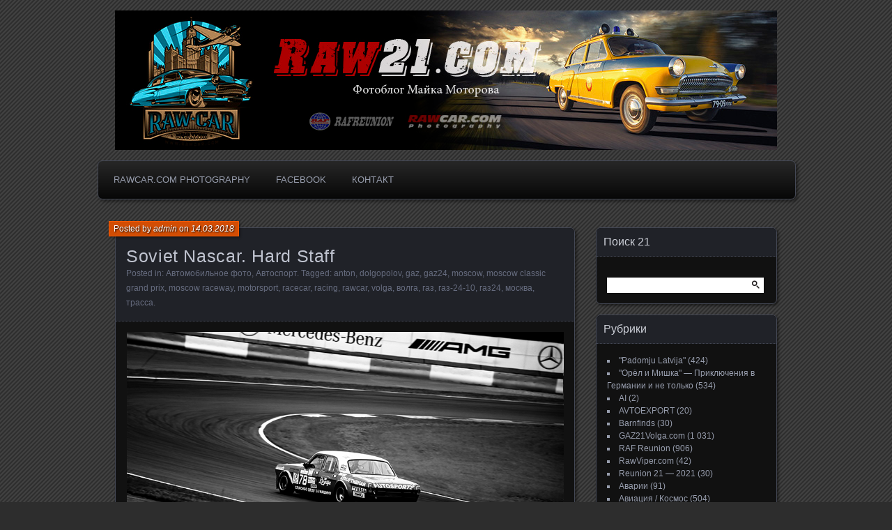

--- FILE ---
content_type: text/html; charset=UTF-8
request_url: https://raw21.com/2018/03/14/soviet-nascar-hard-staff/
body_size: 58038
content:
<!DOCTYPE html>
<!--[if IE 7]>
<html id="ie7" lang="ru-RU">
<![endif]-->
<!--[if IE 8]>
<html id="ie8" lang="ru-RU">
<![endif]-->
<!--[if !(IE 7) | !(IE 8) ]><!-->
<html lang="ru-RU">
<!--<![endif]-->
<head>
	<meta charset="UTF-8" />
	<title>Soviet Nascar. Hard Staff | Raw21.com Фотоблог Майка Моторова</title>
	<link rel="profile" href="http://gmpg.org/xfn/11" />
	<link rel="pingback" href="https://raw21.com/xmlrpc.php" />
	<!--[if lt IE 9]>
	<script src="https://raw21.com/wp-content/themes/parament/js/html5.js" type="text/javascript"></script>
	<![endif]-->
	<meta name='robots' content='max-image-preview:large' />
<link rel="alternate" type="application/rss+xml" title="Raw21.com Фотоблог Майка Моторова &raquo; Лента" href="https://raw21.com/feed/" />
<link rel="alternate" type="application/rss+xml" title="Raw21.com Фотоблог Майка Моторова &raquo; Лента комментариев" href="https://raw21.com/comments/feed/" />
<link rel="alternate" type="application/rss+xml" title="Raw21.com Фотоблог Майка Моторова &raquo; Лента комментариев к &laquo;Soviet Nascar. Hard Staff&raquo;" href="https://raw21.com/2018/03/14/soviet-nascar-hard-staff/feed/" />
<script type="text/javascript">
window._wpemojiSettings = {"baseUrl":"https:\/\/s.w.org\/images\/core\/emoji\/14.0.0\/72x72\/","ext":".png","svgUrl":"https:\/\/s.w.org\/images\/core\/emoji\/14.0.0\/svg\/","svgExt":".svg","source":{"concatemoji":"https:\/\/raw21.com\/wp-includes\/js\/wp-emoji-release.min.js?ver=6.1.9"}};
/*! This file is auto-generated */
!function(e,a,t){var n,r,o,i=a.createElement("canvas"),p=i.getContext&&i.getContext("2d");function s(e,t){var a=String.fromCharCode,e=(p.clearRect(0,0,i.width,i.height),p.fillText(a.apply(this,e),0,0),i.toDataURL());return p.clearRect(0,0,i.width,i.height),p.fillText(a.apply(this,t),0,0),e===i.toDataURL()}function c(e){var t=a.createElement("script");t.src=e,t.defer=t.type="text/javascript",a.getElementsByTagName("head")[0].appendChild(t)}for(o=Array("flag","emoji"),t.supports={everything:!0,everythingExceptFlag:!0},r=0;r<o.length;r++)t.supports[o[r]]=function(e){if(p&&p.fillText)switch(p.textBaseline="top",p.font="600 32px Arial",e){case"flag":return s([127987,65039,8205,9895,65039],[127987,65039,8203,9895,65039])?!1:!s([55356,56826,55356,56819],[55356,56826,8203,55356,56819])&&!s([55356,57332,56128,56423,56128,56418,56128,56421,56128,56430,56128,56423,56128,56447],[55356,57332,8203,56128,56423,8203,56128,56418,8203,56128,56421,8203,56128,56430,8203,56128,56423,8203,56128,56447]);case"emoji":return!s([129777,127995,8205,129778,127999],[129777,127995,8203,129778,127999])}return!1}(o[r]),t.supports.everything=t.supports.everything&&t.supports[o[r]],"flag"!==o[r]&&(t.supports.everythingExceptFlag=t.supports.everythingExceptFlag&&t.supports[o[r]]);t.supports.everythingExceptFlag=t.supports.everythingExceptFlag&&!t.supports.flag,t.DOMReady=!1,t.readyCallback=function(){t.DOMReady=!0},t.supports.everything||(n=function(){t.readyCallback()},a.addEventListener?(a.addEventListener("DOMContentLoaded",n,!1),e.addEventListener("load",n,!1)):(e.attachEvent("onload",n),a.attachEvent("onreadystatechange",function(){"complete"===a.readyState&&t.readyCallback()})),(e=t.source||{}).concatemoji?c(e.concatemoji):e.wpemoji&&e.twemoji&&(c(e.twemoji),c(e.wpemoji)))}(window,document,window._wpemojiSettings);
</script>
<style type="text/css">
img.wp-smiley,
img.emoji {
	display: inline !important;
	border: none !important;
	box-shadow: none !important;
	height: 1em !important;
	width: 1em !important;
	margin: 0 0.07em !important;
	vertical-align: -0.1em !important;
	background: none !important;
	padding: 0 !important;
}
</style>
	<link rel='stylesheet' id='wp-block-library-css' href='https://raw21.com/wp-includes/css/dist/block-library/style.min.css?ver=6.1.9' type='text/css' media='all' />
<link rel='stylesheet' id='classic-theme-styles-css' href='https://raw21.com/wp-includes/css/classic-themes.min.css?ver=1' type='text/css' media='all' />
<style id='global-styles-inline-css' type='text/css'>
body{--wp--preset--color--black: #000000;--wp--preset--color--cyan-bluish-gray: #abb8c3;--wp--preset--color--white: #ffffff;--wp--preset--color--pale-pink: #f78da7;--wp--preset--color--vivid-red: #cf2e2e;--wp--preset--color--luminous-vivid-orange: #ff6900;--wp--preset--color--luminous-vivid-amber: #fcb900;--wp--preset--color--light-green-cyan: #7bdcb5;--wp--preset--color--vivid-green-cyan: #00d084;--wp--preset--color--pale-cyan-blue: #8ed1fc;--wp--preset--color--vivid-cyan-blue: #0693e3;--wp--preset--color--vivid-purple: #9b51e0;--wp--preset--gradient--vivid-cyan-blue-to-vivid-purple: linear-gradient(135deg,rgba(6,147,227,1) 0%,rgb(155,81,224) 100%);--wp--preset--gradient--light-green-cyan-to-vivid-green-cyan: linear-gradient(135deg,rgb(122,220,180) 0%,rgb(0,208,130) 100%);--wp--preset--gradient--luminous-vivid-amber-to-luminous-vivid-orange: linear-gradient(135deg,rgba(252,185,0,1) 0%,rgba(255,105,0,1) 100%);--wp--preset--gradient--luminous-vivid-orange-to-vivid-red: linear-gradient(135deg,rgba(255,105,0,1) 0%,rgb(207,46,46) 100%);--wp--preset--gradient--very-light-gray-to-cyan-bluish-gray: linear-gradient(135deg,rgb(238,238,238) 0%,rgb(169,184,195) 100%);--wp--preset--gradient--cool-to-warm-spectrum: linear-gradient(135deg,rgb(74,234,220) 0%,rgb(151,120,209) 20%,rgb(207,42,186) 40%,rgb(238,44,130) 60%,rgb(251,105,98) 80%,rgb(254,248,76) 100%);--wp--preset--gradient--blush-light-purple: linear-gradient(135deg,rgb(255,206,236) 0%,rgb(152,150,240) 100%);--wp--preset--gradient--blush-bordeaux: linear-gradient(135deg,rgb(254,205,165) 0%,rgb(254,45,45) 50%,rgb(107,0,62) 100%);--wp--preset--gradient--luminous-dusk: linear-gradient(135deg,rgb(255,203,112) 0%,rgb(199,81,192) 50%,rgb(65,88,208) 100%);--wp--preset--gradient--pale-ocean: linear-gradient(135deg,rgb(255,245,203) 0%,rgb(182,227,212) 50%,rgb(51,167,181) 100%);--wp--preset--gradient--electric-grass: linear-gradient(135deg,rgb(202,248,128) 0%,rgb(113,206,126) 100%);--wp--preset--gradient--midnight: linear-gradient(135deg,rgb(2,3,129) 0%,rgb(40,116,252) 100%);--wp--preset--duotone--dark-grayscale: url('#wp-duotone-dark-grayscale');--wp--preset--duotone--grayscale: url('#wp-duotone-grayscale');--wp--preset--duotone--purple-yellow: url('#wp-duotone-purple-yellow');--wp--preset--duotone--blue-red: url('#wp-duotone-blue-red');--wp--preset--duotone--midnight: url('#wp-duotone-midnight');--wp--preset--duotone--magenta-yellow: url('#wp-duotone-magenta-yellow');--wp--preset--duotone--purple-green: url('#wp-duotone-purple-green');--wp--preset--duotone--blue-orange: url('#wp-duotone-blue-orange');--wp--preset--font-size--small: 13px;--wp--preset--font-size--medium: 20px;--wp--preset--font-size--large: 36px;--wp--preset--font-size--x-large: 42px;--wp--preset--spacing--20: 0.44rem;--wp--preset--spacing--30: 0.67rem;--wp--preset--spacing--40: 1rem;--wp--preset--spacing--50: 1.5rem;--wp--preset--spacing--60: 2.25rem;--wp--preset--spacing--70: 3.38rem;--wp--preset--spacing--80: 5.06rem;}:where(.is-layout-flex){gap: 0.5em;}body .is-layout-flow > .alignleft{float: left;margin-inline-start: 0;margin-inline-end: 2em;}body .is-layout-flow > .alignright{float: right;margin-inline-start: 2em;margin-inline-end: 0;}body .is-layout-flow > .aligncenter{margin-left: auto !important;margin-right: auto !important;}body .is-layout-constrained > .alignleft{float: left;margin-inline-start: 0;margin-inline-end: 2em;}body .is-layout-constrained > .alignright{float: right;margin-inline-start: 2em;margin-inline-end: 0;}body .is-layout-constrained > .aligncenter{margin-left: auto !important;margin-right: auto !important;}body .is-layout-constrained > :where(:not(.alignleft):not(.alignright):not(.alignfull)){max-width: var(--wp--style--global--content-size);margin-left: auto !important;margin-right: auto !important;}body .is-layout-constrained > .alignwide{max-width: var(--wp--style--global--wide-size);}body .is-layout-flex{display: flex;}body .is-layout-flex{flex-wrap: wrap;align-items: center;}body .is-layout-flex > *{margin: 0;}:where(.wp-block-columns.is-layout-flex){gap: 2em;}.has-black-color{color: var(--wp--preset--color--black) !important;}.has-cyan-bluish-gray-color{color: var(--wp--preset--color--cyan-bluish-gray) !important;}.has-white-color{color: var(--wp--preset--color--white) !important;}.has-pale-pink-color{color: var(--wp--preset--color--pale-pink) !important;}.has-vivid-red-color{color: var(--wp--preset--color--vivid-red) !important;}.has-luminous-vivid-orange-color{color: var(--wp--preset--color--luminous-vivid-orange) !important;}.has-luminous-vivid-amber-color{color: var(--wp--preset--color--luminous-vivid-amber) !important;}.has-light-green-cyan-color{color: var(--wp--preset--color--light-green-cyan) !important;}.has-vivid-green-cyan-color{color: var(--wp--preset--color--vivid-green-cyan) !important;}.has-pale-cyan-blue-color{color: var(--wp--preset--color--pale-cyan-blue) !important;}.has-vivid-cyan-blue-color{color: var(--wp--preset--color--vivid-cyan-blue) !important;}.has-vivid-purple-color{color: var(--wp--preset--color--vivid-purple) !important;}.has-black-background-color{background-color: var(--wp--preset--color--black) !important;}.has-cyan-bluish-gray-background-color{background-color: var(--wp--preset--color--cyan-bluish-gray) !important;}.has-white-background-color{background-color: var(--wp--preset--color--white) !important;}.has-pale-pink-background-color{background-color: var(--wp--preset--color--pale-pink) !important;}.has-vivid-red-background-color{background-color: var(--wp--preset--color--vivid-red) !important;}.has-luminous-vivid-orange-background-color{background-color: var(--wp--preset--color--luminous-vivid-orange) !important;}.has-luminous-vivid-amber-background-color{background-color: var(--wp--preset--color--luminous-vivid-amber) !important;}.has-light-green-cyan-background-color{background-color: var(--wp--preset--color--light-green-cyan) !important;}.has-vivid-green-cyan-background-color{background-color: var(--wp--preset--color--vivid-green-cyan) !important;}.has-pale-cyan-blue-background-color{background-color: var(--wp--preset--color--pale-cyan-blue) !important;}.has-vivid-cyan-blue-background-color{background-color: var(--wp--preset--color--vivid-cyan-blue) !important;}.has-vivid-purple-background-color{background-color: var(--wp--preset--color--vivid-purple) !important;}.has-black-border-color{border-color: var(--wp--preset--color--black) !important;}.has-cyan-bluish-gray-border-color{border-color: var(--wp--preset--color--cyan-bluish-gray) !important;}.has-white-border-color{border-color: var(--wp--preset--color--white) !important;}.has-pale-pink-border-color{border-color: var(--wp--preset--color--pale-pink) !important;}.has-vivid-red-border-color{border-color: var(--wp--preset--color--vivid-red) !important;}.has-luminous-vivid-orange-border-color{border-color: var(--wp--preset--color--luminous-vivid-orange) !important;}.has-luminous-vivid-amber-border-color{border-color: var(--wp--preset--color--luminous-vivid-amber) !important;}.has-light-green-cyan-border-color{border-color: var(--wp--preset--color--light-green-cyan) !important;}.has-vivid-green-cyan-border-color{border-color: var(--wp--preset--color--vivid-green-cyan) !important;}.has-pale-cyan-blue-border-color{border-color: var(--wp--preset--color--pale-cyan-blue) !important;}.has-vivid-cyan-blue-border-color{border-color: var(--wp--preset--color--vivid-cyan-blue) !important;}.has-vivid-purple-border-color{border-color: var(--wp--preset--color--vivid-purple) !important;}.has-vivid-cyan-blue-to-vivid-purple-gradient-background{background: var(--wp--preset--gradient--vivid-cyan-blue-to-vivid-purple) !important;}.has-light-green-cyan-to-vivid-green-cyan-gradient-background{background: var(--wp--preset--gradient--light-green-cyan-to-vivid-green-cyan) !important;}.has-luminous-vivid-amber-to-luminous-vivid-orange-gradient-background{background: var(--wp--preset--gradient--luminous-vivid-amber-to-luminous-vivid-orange) !important;}.has-luminous-vivid-orange-to-vivid-red-gradient-background{background: var(--wp--preset--gradient--luminous-vivid-orange-to-vivid-red) !important;}.has-very-light-gray-to-cyan-bluish-gray-gradient-background{background: var(--wp--preset--gradient--very-light-gray-to-cyan-bluish-gray) !important;}.has-cool-to-warm-spectrum-gradient-background{background: var(--wp--preset--gradient--cool-to-warm-spectrum) !important;}.has-blush-light-purple-gradient-background{background: var(--wp--preset--gradient--blush-light-purple) !important;}.has-blush-bordeaux-gradient-background{background: var(--wp--preset--gradient--blush-bordeaux) !important;}.has-luminous-dusk-gradient-background{background: var(--wp--preset--gradient--luminous-dusk) !important;}.has-pale-ocean-gradient-background{background: var(--wp--preset--gradient--pale-ocean) !important;}.has-electric-grass-gradient-background{background: var(--wp--preset--gradient--electric-grass) !important;}.has-midnight-gradient-background{background: var(--wp--preset--gradient--midnight) !important;}.has-small-font-size{font-size: var(--wp--preset--font-size--small) !important;}.has-medium-font-size{font-size: var(--wp--preset--font-size--medium) !important;}.has-large-font-size{font-size: var(--wp--preset--font-size--large) !important;}.has-x-large-font-size{font-size: var(--wp--preset--font-size--x-large) !important;}
.wp-block-navigation a:where(:not(.wp-element-button)){color: inherit;}
:where(.wp-block-columns.is-layout-flex){gap: 2em;}
.wp-block-pullquote{font-size: 1.5em;line-height: 1.6;}
</style>
<link rel='stylesheet' id='parament-css' href='https://raw21.com/wp-content/themes/parament/style.css?ver=6.1.9' type='text/css' media='all' />
<link rel="https://api.w.org/" href="https://raw21.com/wp-json/" /><link rel="alternate" type="application/json" href="https://raw21.com/wp-json/wp/v2/posts/19630" /><link rel="EditURI" type="application/rsd+xml" title="RSD" href="https://raw21.com/xmlrpc.php?rsd" />
<link rel="wlwmanifest" type="application/wlwmanifest+xml" href="https://raw21.com/wp-includes/wlwmanifest.xml" />
<meta name="generator" content="WordPress 6.1.9" />
<link rel="canonical" href="https://raw21.com/2018/03/14/soviet-nascar-hard-staff/" />
<link rel='shortlink' href='https://raw21.com/?p=19630' />
<link rel="alternate" type="application/json+oembed" href="https://raw21.com/wp-json/oembed/1.0/embed?url=https%3A%2F%2Fraw21.com%2F2018%2F03%2F14%2Fsoviet-nascar-hard-staff%2F" />
<link rel="alternate" type="text/xml+oembed" href="https://raw21.com/wp-json/oembed/1.0/embed?url=https%3A%2F%2Fraw21.com%2F2018%2F03%2F14%2Fsoviet-nascar-hard-staff%2F&#038;format=xml" />
	<style type="text/css">
			#branding {
			overflow: hidden;
			position: relative;
			width: 950px;
			height: 200px;
		}
		#site-title,
		#site-description {
			position: relative;
			margin-left: 50px;
			z-index: 2;
		}
		#site-title {
			margin-top: 60px;
		}
		#site-description {
			display: block;
		}
		#header-image {
			display: block;
			position: absolute;
			top: 0;
			left: 0;
			width: 950px;
			height: 200px;
			z-index: 1;
		}
			#site-title,
		#site-description {
			position: absolute;
			clip: rect(1px 1px 1px 1px); /* IE6, IE7 */
			clip: rect(1px, 1px, 1px, 1px);
		}
		</style>
	<style type="text/css" id="custom-background-css">
body.custom-background { background-color: #2d2d2d; }
</style>
	<link rel="icon" href="https://raw21.com/wp-content/uploads/2020/02/cropped-raw_new_kl-32x32.jpg" sizes="32x32" />
<link rel="icon" href="https://raw21.com/wp-content/uploads/2020/02/cropped-raw_new_kl-192x192.jpg" sizes="192x192" />
<link rel="apple-touch-icon" href="https://raw21.com/wp-content/uploads/2020/02/cropped-raw_new_kl-180x180.jpg" />
<meta name="msapplication-TileImage" content="https://raw21.com/wp-content/uploads/2020/02/cropped-raw_new_kl-270x270.jpg" />
</head>

<body class="post-template-default single single-post postid-19630 single-format-standard custom-background has-image">

<div id="page-wrap" class="contain">
	<header id="branding" role="banner">
		<h1 id="site-title"><a href="https://raw21.com">Raw21.com Фотоблог Майка Моторова</a></h1>
		
					<h2 id="site-description"><a href="https://raw21.com">Автомобильная фотография, фрагменты жизни ГАЗ-21 &quot;Волга&quot; и микроавтобусов РАФ. История, пробеги, слёты, музеи, интересные авто, частные коллекции, реставрация, моделизм, автоспорт, фотосессии.</a></h2>		
					<a id="header-image" href="https://raw21.com"><img src="https://raw21.com/wp-content/uploads/2021/01/raw21_heading5.jpg" alt="" /></a>
			</header><!-- #branding -->

	<nav id="menu" role="navigation"><ul id="primary-menu" class="menu"><li id="menu-item-1151" class="menu-item menu-item-type-custom menu-item-object-custom menu-item-1151"><a href="http://www.rawcar.com">Rawcar.com Photography</a></li>
<li id="menu-item-74" class="menu-item menu-item-type-custom menu-item-object-custom menu-item-74"><a href="https://www.facebook.com/mike.motorov">Facebook</a></li>
<li id="menu-item-632" class="menu-item menu-item-type-custom menu-item-object-custom menu-item-632"><a href="https://rawcar.com/contact.htm">Контакт</a></li>
</ul>				</nav>
<div id="container" class="contain">
	<div id="main" role="main">
													
<article id="post-19630" class="contain post-19630 post type-post status-publish format-standard hentry category-19 category-526 tag-anton tag-dolgopolov tag-gaz tag-gaz24 tag-moscow tag-moscow-classic-grand-prix tag-moscow-raceway tag-motorsport tag-racecar tag-racing tag-rawcar tag-volga tag-9 tag-5 tag--24-10 tag-181 tag-158 tag-244 has-byline">

	<div class="title">
					<h2 class="entry-title">Soviet Nascar. Hard Staff</h2>				<div class="entry-byline">
			<span>Posted by <a href="https://raw21.com/author/admin/" title="View all posts by admin">admin</a> on <a href="https://raw21.com/2018/03/14/soviet-nascar-hard-staff/">14.03.2018</a></span>
					</div>

		<div class="entry-meta">
						Posted in: <a href="https://raw21.com/category/%d0%b0%d0%b2%d1%82%d0%be%d0%bc%d0%be%d0%b1%d0%b8%d0%bb%d1%8c%d0%bd%d0%be%d0%b5-%d1%84%d0%be%d1%82%d0%be/" rel="category tag">Автомобильное фото</a>, <a href="https://raw21.com/category/%d0%b0%d0%b2%d1%82%d0%be%d1%81%d0%bf%d0%be%d1%80%d1%82/" rel="category tag">Автоспорт</a>.			
						Tagged: <a href="https://raw21.com/tag/anton/" rel="tag">anton</a>, <a href="https://raw21.com/tag/dolgopolov/" rel="tag">dolgopolov</a>, <a href="https://raw21.com/tag/gaz/" rel="tag">gaz</a>, <a href="https://raw21.com/tag/gaz24/" rel="tag">gaz24</a>, <a href="https://raw21.com/tag/moscow/" rel="tag">moscow</a>, <a href="https://raw21.com/tag/moscow-classic-grand-prix/" rel="tag">moscow classic grand prix</a>, <a href="https://raw21.com/tag/moscow-raceway/" rel="tag">moscow raceway</a>, <a href="https://raw21.com/tag/motorsport/" rel="tag">motorsport</a>, <a href="https://raw21.com/tag/racecar/" rel="tag">racecar</a>, <a href="https://raw21.com/tag/racing/" rel="tag">racing</a>, <a href="https://raw21.com/tag/rawcar/" rel="tag">rawcar</a>, <a href="https://raw21.com/tag/volga/" rel="tag">volga</a>, <a href="https://raw21.com/tag/%d0%b2%d0%be%d0%bb%d0%b3%d0%b0/" rel="tag">волга</a>, <a href="https://raw21.com/tag/%d0%b3%d0%b0%d0%b7/" rel="tag">газ</a>, <a href="https://raw21.com/tag/%d0%b3%d0%b0%d0%b7-24-10/" rel="tag">газ-24-10</a>, <a href="https://raw21.com/tag/%d0%b3%d0%b0%d0%b724/" rel="tag">газ24</a>, <a href="https://raw21.com/tag/%d0%bc%d0%be%d1%81%d0%ba%d0%b2%d0%b0/" rel="tag">москва</a>, <a href="https://raw21.com/tag/%d1%82%d1%80%d0%b0%d1%81%d1%81%d0%b0/" rel="tag">трасса</a>.			
					</div><!-- entry-meta -->

	</div><!-- end title -->

	<div class="entry-content">
		<p><a href="http://raw21.com/wp-content/uploads/2018/03/IMG_2216_r.jpg"><img decoding="async" class="aligncenter size-full wp-image-19631" alt="IMG_2216_r" src="http://raw21.com/wp-content/uploads/2018/03/IMG_2216_r.jpg" width="900" height="543" srcset="https://raw21.com/wp-content/uploads/2018/03/IMG_2216_r.jpg 900w, https://raw21.com/wp-content/uploads/2018/03/IMG_2216_r-300x181.jpg 300w" sizes="(max-width: 900px) 100vw, 900px" /></a></p>
	</div>

		<nav id="post-nav" class="contain">
		<h1 class="assistive-text">Posts navigation</h1>
		<div class="nav-older">&larr; <a href="https://raw21.com/2018/03/13/%d0%ba%d0%be%d0%bb%d0%b0%d0%bc%d0%b1%d0%b8%d1%8f-%d0%bf%d0%b8%d0%ba%d1%87%d0%b5%d1%80%d0%b7-%d0%bd%d0%b5-%d0%bf%d1%80%d0%b5%d0%b4%d1%81%d1%82%d0%b0%d0%b2%d0%bb%d1%8f%d0%b5%d1%82/" rel="prev">Коламбия Пикчерз не представляет</a></div>		<div class="nav-newer"><a href="https://raw21.com/2018/03/18/%d0%b8%d1%80%d0%ba%d1%83%d1%82%d1%81%d0%ba/" rel="next">Иркутск</a> &rarr;</div>	</nav>
	
</article>				
<div id="comments">

	
	
</div><!-- #comments -->						</div><!-- end main -->

	<ul id="sidebar" role="complementary">
	<li id="search-2" class="widget widget_search"><h2 class="widget-title">Поиск 21</h2><form role="search" method="get" id="searchform" class="searchform" action="https://raw21.com/">
				<div>
					<label class="screen-reader-text" for="s">Найти:</label>
					<input type="text" value="" name="s" id="s" />
					<input type="submit" id="searchsubmit" value="Поиск" />
				</div>
			</form></li><li id="categories-2" class="widget widget_categories"><h2 class="widget-title">Рубрики</h2>
			<ul>
					<li class="cat-item cat-item-9401"><a href="https://raw21.com/category/padomju-latvija/">&quot;Padomju Latvija&quot;</a> (424)
</li>
	<li class="cat-item cat-item-10145"><a href="https://raw21.com/category/adler-und-mischka/">&quot;Орёл и Мишка&quot; &#8212; Приключения в Германии и не только</a> (534)
</li>
	<li class="cat-item cat-item-12478"><a href="https://raw21.com/category/ai/">AI</a> (2)
</li>
	<li class="cat-item cat-item-15670"><a href="https://raw21.com/category/avtoexport/">AVTOEXPORT</a> (20)
</li>
	<li class="cat-item cat-item-15095"><a href="https://raw21.com/category/barnfinds/">Barnfinds</a> (30)
</li>
	<li class="cat-item cat-item-7761"><a href="https://raw21.com/category/21/">GAZ21Volga.com</a> (1&nbsp;031)
</li>
	<li class="cat-item cat-item-2991"><a href="https://raw21.com/category/raf_reunion/">RAF Reunion</a> (906)
</li>
	<li class="cat-item cat-item-8399"><a href="https://raw21.com/category/rawviper-com/">RawViper.com</a> (42)
</li>
	<li class="cat-item cat-item-7335"><a href="https://raw21.com/category/reunion21/">Reunion 21 &#8212; 2021</a> (30)
</li>
	<li class="cat-item cat-item-6554"><a href="https://raw21.com/category/%d0%b0%d0%b2%d0%b0%d1%80%d0%b8%d0%b8/">Аварии</a> (91)
</li>
	<li class="cat-item cat-item-424"><a href="https://raw21.com/category/%d0%b0%d0%b2%d0%b8%d0%b0%d1%86%d0%b8%d1%8f/">Авиация / Космос</a> (504)
</li>
	<li class="cat-item cat-item-19"><a href="https://raw21.com/category/%d0%b0%d0%b2%d1%82%d0%be%d0%bc%d0%be%d0%b1%d0%b8%d0%bb%d1%8c%d0%bd%d0%be%d0%b5-%d1%84%d0%be%d1%82%d0%be/">Автомобильное фото</a> (4&nbsp;480)
</li>
	<li class="cat-item cat-item-526"><a href="https://raw21.com/category/%d0%b0%d0%b2%d1%82%d0%be%d1%81%d0%bf%d0%be%d1%80%d1%82/">Автоспорт</a> (1&nbsp;245)
</li>
	<li class="cat-item cat-item-8551"><a href="https://raw21.com/category/sport-21/">Автоспорт 21</a> (17)
</li>
	<li class="cat-item cat-item-380"><a href="https://raw21.com/category/%d0%b0%d0%ba%d1%81%d0%b5%d1%81%d1%81%d1%83%d0%b0%d1%80%d1%8b/">Аксессуары</a> (38)
</li>
	<li class="cat-item cat-item-14378"><a href="https://raw21.com/category/%d0%b0%d1%80%d1%85%d0%b8%d1%82%d0%b5%d0%ba%d1%82%d1%83%d1%80%d0%b0/">Архитектура</a> (65)
</li>
	<li class="cat-item cat-item-21"><a href="https://raw21.com/category/%d0%b2%d0%b8%d0%b4%d0%b5%d0%be/">Видео</a> (97)
</li>
	<li class="cat-item cat-item-6913"><a href="https://raw21.com/category/%d0%b2%d0%be%d0%b4%d0%bd%d1%8b%d0%b9-%d1%82%d1%80%d0%b0%d0%bd%d1%81%d0%bf%d0%be%d1%80%d1%82/">Водный транспорт</a> (53)
</li>
	<li class="cat-item cat-item-346"><a href="https://raw21.com/category/%d0%b2%d1%8b%d1%81%d1%82%d0%b0%d0%b2%d0%ba%d0%b8/">Выставки</a> (355)
</li>
	<li class="cat-item cat-item-3138"><a href="https://raw21.com/category/%d0%b4%d0%b5%d0%b2%d1%83%d1%88%d0%ba%d0%b8-%d0%b8-%d0%b0%d0%b2%d1%82%d0%be/">Девушки и авто</a> (61)
</li>
	<li class="cat-item cat-item-52"><a href="https://raw21.com/category/%d0%b4%d0%b8%d0%b7%d0%b0%d0%b9%d0%bd/">Дизайн / Арт</a> (181)
</li>
	<li class="cat-item cat-item-9797"><a href="https://raw21.com/category/%d0%b6-%d0%b4-%d1%82%d1%80%d0%b0%d0%bd%d1%81%d0%bf%d0%be%d1%80%d1%82/">Ж/Д Транспорт</a> (30)
</li>
	<li class="cat-item cat-item-522"><a href="https://raw21.com/category/%d0%b7%d0%b0-%d1%80%d1%83%d0%b1%d0%b5%d0%b6%d0%be%d0%bc/">За рубежом</a> (1&nbsp;140)
</li>
	<li class="cat-item cat-item-930"><a href="https://raw21.com/category/%d0%b7%d0%b0%d0%b2%d0%be%d0%b4-%d0%b3%d0%b0%d0%b7/">Завод ГАЗ</a> (100)
</li>
	<li class="cat-item cat-item-1889"><a href="https://raw21.com/category/%d0%b7%d0%b0%d0%bf%d1%87%d0%b0%d1%81%d1%82%d0%b8%d0%b4%d0%b5%d1%82%d0%b0%d0%bb%d0%b8/">Запчасти/детали</a> (6)
</li>
	<li class="cat-item cat-item-3421"><a href="https://raw21.com/category/%d0%b7%d0%b0%d1%80%d1%83%d0%b1%d0%b5%d0%b6%d0%bd%d1%8b%d0%b5-%d0%b0%d0%b2%d1%82%d0%be/">Зарубежные авто</a> (1&nbsp;964)
</li>
	<li class="cat-item cat-item-161"><a href="https://raw21.com/category/%d0%b8%d1%81%d1%82%d0%be%d1%80%d0%b8%d1%87%d0%b5%d1%81%d0%ba%d0%be%d0%b5-%d1%84%d0%be%d1%82%d0%be/">Историческое фото</a> (2&nbsp;513)
</li>
	<li class="cat-item cat-item-18"><a href="https://raw21.com/category/%d0%b8%d1%81%d1%82%d0%be%d1%80%d0%b8%d1%8f-2/">История</a> (106)
</li>
	<li class="cat-item cat-item-132"><a href="https://raw21.com/category/custom/">Кастом / Народное творчество</a> (222)
</li>
	<li class="cat-item cat-item-1149"><a href="https://raw21.com/category/%d0%bb%d1%8e%d0%b4%d0%b8/">Люди</a> (238)
</li>
	<li class="cat-item cat-item-22"><a href="https://raw21.com/category/%d0%bc%d0%b5%d1%80%d0%be%d0%bf%d1%80%d0%b8%d1%8f%d1%82%d0%b8%d1%8f/">Мероприятия</a> (525)
</li>
	<li class="cat-item cat-item-1169"><a href="https://raw21.com/category/%d0%bc%d0%be%d0%b4%d0%b5%d0%bb%d0%b8-2/">Модели / Игрушки</a> (149)
</li>
	<li class="cat-item cat-item-14753"><a href="https://raw21.com/category/mycars/">Мои автомобили</a> (188)
</li>
	<li class="cat-item cat-item-15664"><a href="https://raw21.com/category/%d0%bc%d0%be%d0%b8-%d0%bf%d1%83%d0%b1%d0%bb%d0%b8%d0%ba%d0%b0%d1%86%d0%b8%d0%b8/">Мои публикации</a> (1)
</li>
	<li class="cat-item cat-item-3877"><a href="https://raw21.com/category/%d0%bc%d0%be%d1%82%d0%be%d1%86%d0%b8%d0%ba%d0%bb%d1%8b-2/">Мотоциклы / Велосипеды</a> (119)
</li>
	<li class="cat-item cat-item-585"><a href="https://raw21.com/category/%d0%bc%d1%83%d0%b7%d0%b5%d0%b8/">Музеи и коллекции</a> (622)
</li>
	<li class="cat-item cat-item-817"><a href="https://raw21.com/category/%d0%bc%d1%83%d0%b7%d1%8b%d0%ba%d0%b0/">Музыка</a> (13)
</li>
	<li class="cat-item cat-item-905"><a href="https://raw21.com/category/%d0%bd%d0%b0-%d0%b0%d0%b3%d1%80%d0%b5%d0%b3%d0%b0%d1%82%d0%b0%d1%85-%d0%b3%d0%b0%d0%b7-21/">На агрегатах ГАЗ-21</a> (44)
</li>
	<li class="cat-item cat-item-3375"><a href="https://raw21.com/category/%d0%bd%d0%b0-%d0%bf%d1%80%d0%be%d0%b4%d0%b0%d0%b6%d1%83/">На продажу</a> (13)
</li>
	<li class="cat-item cat-item-554"><a href="https://raw21.com/category/%d0%bd%d0%b0-%d1%81%d0%bb%d1%83%d0%b6%d0%b1%d0%b5/">На службе</a> (1&nbsp;170)
</li>
	<li class="cat-item cat-item-20"><a href="https://raw21.com/category/%d0%bd%d0%be%d0%b2%d0%b8%d0%bd%d0%ba%d0%b8/">Новинки</a> (7)
</li>
	<li class="cat-item cat-item-363"><a href="https://raw21.com/category/%d0%ba%d0%bd%d0%b8%d0%b3%d0%b8/">Печатная продукция</a> (340)
</li>
	<li class="cat-item cat-item-442"><a href="https://raw21.com/category/%d0%bf%d1%80%d0%b0%d0%b7%d0%b4%d0%bd%d0%b8%d0%ba%d0%b8/">Праздники</a> (118)
</li>
	<li class="cat-item cat-item-629"><a href="https://raw21.com/category/%d0%bf%d1%80%d0%be%d0%b1%d0%b5%d0%b3%d0%b8/">Пробеги</a> (486)
</li>
	<li class="cat-item cat-item-5895"><a href="https://raw21.com/category/baltic-to-japansea/">Проект &quot;От Прибалтики До Японского Моря&quot;</a> (180)
</li>
	<li class="cat-item cat-item-985"><a href="https://raw21.com/category/%d0%bf%d1%80%d0%be%d1%82%d0%be%d1%82%d0%b8%d0%bf%d1%8b-2/">Прототипы</a> (109)
</li>
	<li class="cat-item cat-item-2920"><a href="https://raw21.com/category/%d0%bf%d1%83%d1%82%d0%b5%d1%88%d0%b5%d1%81%d1%82%d0%b2%d0%b8%d1%8f-2/">Путешествия</a> (530)
</li>
	<li class="cat-item cat-item-1"><a href="https://raw21.com/category/%d1%80%d0%b0%d0%b7%d0%bd%d0%be%d0%b5/">Разное</a> (312)
</li>
	<li class="cat-item cat-item-1796"><a href="https://raw21.com/category/%d1%80%d0%b5%d1%81%d1%82%d0%b0%d0%b2%d1%80%d0%b0%d1%86%d0%b8%d1%8f-2/">Реставрация</a> (165)
</li>
	<li class="cat-item cat-item-806"><a href="https://raw21.com/category/%d1%81%d0%b5%d0%bc%d0%b5%d0%b9%d0%bd%d1%8b%d0%b9-%d0%b0%d1%80%d1%85%d0%b8%d0%b2/">Семейный архив</a> (93)
</li>
	<li class="cat-item cat-item-110"><a href="https://raw21.com/category/%d1%81%d1%82%d0%b0%d1%82%d1%8c%d0%b8/">Статьи</a> (67)
</li>
	<li class="cat-item cat-item-3184"><a href="https://raw21.com/category/%d1%82%d0%b5%d1%85%d0%bd%d0%b8%d0%ba%d0%b0-2/">Техника</a> (22)
</li>
	<li class="cat-item cat-item-425"><a href="https://raw21.com/category/%d1%84%d0%b8%d0%bb%d1%8c%d0%bc%d1%8b/">Фильмы</a> (254)
</li>
			</ul>

			</li>
		<li id="recent-posts-2" class="widget widget_recent_entries">
		<h2 class="widget-title">Свежие записи</h2>
		<ul>
											<li>
					<a href="https://raw21.com/2026/01/18/%d0%bf%d0%b8%d0%ba%d0%b0%d0%bf-24/">Пикап-24</a>
											<span class="post-date">18.01.2026</span>
									</li>
											<li>
					<a href="https://raw21.com/2026/01/18/1964/">1964</a>
											<span class="post-date">18.01.2026</span>
									</li>
											<li>
					<a href="https://raw21.com/2026/01/18/kalevi-suursoit-76/">Kalevi Suursõit &#8212; 76</a>
											<span class="post-date">18.01.2026</span>
									</li>
											<li>
					<a href="https://raw21.com/2026/01/18/baltijas-dzips/">Призраки &#171;Балтийского джипа&#187;</a>
											<span class="post-date">18.01.2026</span>
									</li>
											<li>
					<a href="https://raw21.com/2026/01/18/%d0%ba%d0%b0%d1%80%d0%bb%d0%be%d0%b2-%d0%bc%d0%be%d1%81%d1%82-3/">Карлов мост</a>
											<span class="post-date">18.01.2026</span>
									</li>
											<li>
					<a href="https://raw21.com/2026/01/18/%d0%ba%d1%80%d0%b0%d1%81%d0%bd%d0%be%d0%b7%d0%bd%d0%b0%d0%bc%d1%91%d0%bd%d0%bd%d1%8b%d0%b9/">Краснознамённый</a>
											<span class="post-date">18.01.2026</span>
									</li>
											<li>
					<a href="https://raw21.com/2026/01/18/%d0%ba%d0%b8%d0%b5%d0%b2-65/">Киев `65</a>
											<span class="post-date">18.01.2026</span>
									</li>
											<li>
					<a href="https://raw21.com/2026/01/18/m-21/">M-21</a>
											<span class="post-date">18.01.2026</span>
									</li>
											<li>
					<a href="https://raw21.com/2026/01/17/%d0%b8%d0%ba%d0%b0%d1%80-%d1%81%d1%8b%d0%bd-%d0%b4%d0%b5%d0%b4%d0%b0%d0%bb%d0%b0-2/">Икар &#8212; сын Дедала</a>
											<span class="post-date">17.01.2026</span>
									</li>
											<li>
					<a href="https://raw21.com/2026/01/16/%d0%bf%d1%80%d1%8b%d0%b6%d0%be%d0%ba-%d0%b2-70-%d0%bb%d0%b5%d1%82/">Прыжок в 70 лет</a>
											<span class="post-date">16.01.2026</span>
									</li>
											<li>
					<a href="https://raw21.com/2026/01/15/esso/">ESSO</a>
											<span class="post-date">15.01.2026</span>
									</li>
											<li>
					<a href="https://raw21.com/2026/01/15/%d0%b4%d0%bd%d0%b5%d0%bf%d1%80/">&#171;Днепр&#187;</a>
											<span class="post-date">15.01.2026</span>
									</li>
											<li>
					<a href="https://raw21.com/2026/01/15/%d0%be%d0%ba%d1%80%d1%83%d0%b6%d0%bd%d0%be%d0%b9-%d1%82%d0%b5%d0%b0%d1%82%d1%80-%d0%b2%d0%b5%d1%81%d1%82%d0%b5%d1%80%d0%bd%d0%be%d1%80%d1%80%d0%bb%d0%b0%d0%bd%d0%b4%d0%b0-%d0%b2-%d0%b3%d0%b0%d1%81/">Окружной театр Вестерноррланда в гастрольном туре…</a>
											<span class="post-date">15.01.2026</span>
									</li>
											<li>
					<a href="https://raw21.com/2026/01/15/monte-carlo-e-type/">Monte-Carlo E-Type</a>
											<span class="post-date">15.01.2026</span>
									</li>
											<li>
					<a href="https://raw21.com/2026/01/15/%d0%ba%d0%be%d0%bd%d1%82%d0%b8%d0%bd%d0%b5%d0%bd%d1%82%d0%b0%d0%bb%d1%8c-%d0%b4%d0%bb%d1%8f-%d0%b0%d0%b4%d0%b2%d0%be%d0%ba%d0%b0%d1%82%d0%b0/">&#171;Континенталь&#187; для адвоката</a>
											<span class="post-date">15.01.2026</span>
									</li>
											<li>
					<a href="https://raw21.com/2026/01/15/%d0%bb%d0%b5%d0%b9%d0%bf%d1%86%d0%b8%d0%b3-60/">Лейпциг `60</a>
											<span class="post-date">15.01.2026</span>
									</li>
											<li>
					<a href="https://raw21.com/2026/01/15/%d1%8d%d1%82%d0%b0%d0%bb%d0%be%d0%bd/">Эталон</a>
											<span class="post-date">15.01.2026</span>
									</li>
											<li>
					<a href="https://raw21.com/2026/01/15/%d0%b8-%d1%81%d0%ba%d0%be%d0%bb%d1%8c%d0%ba%d0%be-%d0%b1%d1%83%d0%b4%d0%b5%d1%82-%d1%81%d1%82%d0%be%d0%b8%d1%82%d1%8c-%d1%80%d0%be%d0%b4%d0%b8%d0%bd%d0%b0/">&#171;И сколько будет стоить Родина?&#187;</a>
											<span class="post-date">15.01.2026</span>
									</li>
											<li>
					<a href="https://raw21.com/2026/01/14/%d0%bd%d0%b5%d0%bc%d0%b5%d1%86%d0%ba%d0%b0%d1%8f-%d1%81%d0%b2%d0%b0%d0%b4%d1%8c%d0%b1%d0%b0/">Немецкая свадьба</a>
											<span class="post-date">14.01.2026</span>
									</li>
											<li>
					<a href="https://raw21.com/2026/01/14/%d0%b4%d1%83%d0%b1%d1%83%d0%bb%d1%82%d1%8b/">Дубулты</a>
											<span class="post-date">14.01.2026</span>
									</li>
											<li>
					<a href="https://raw21.com/2026/01/14/citroen-team-transport/">Citroen Team Transport</a>
											<span class="post-date">14.01.2026</span>
									</li>
											<li>
					<a href="https://raw21.com/2026/01/14/%d1%81%d0%bf%d0%b0%d1%81%d0%b8%d0%b1%d0%be-%d0%b1%d1%83%d0%b4%d1%83%d1%89%d0%b5%d0%bc%d1%83-%d1%87%d1%82%d0%be-%d0%bd%d0%b5%d1%82/">Спасибо, что нет</a>
											<span class="post-date">14.01.2026</span>
									</li>
											<li>
					<a href="https://raw21.com/2026/01/13/%d1%82%d1%83-134%d0%b0/">Ту-134А</a>
											<span class="post-date">13.01.2026</span>
									</li>
											<li>
					<a href="https://raw21.com/2026/01/13/3000-%d0%bc%d0%b8%d0%bb%d1%8c/">3000 миль</a>
											<span class="post-date">13.01.2026</span>
									</li>
											<li>
					<a href="https://raw21.com/2026/01/13/%d1%8d%d0%ba%d1%81%d0%bf%d0%b5%d0%b4%d0%b8%d1%86%d0%b8%d1%8f-%d0%bb%d0%b0%d0%bc%d0%b1%d0%b0%d1%80%d0%b5%d0%bd%d0%b5/">Экспедиция «Ламбарене»</a>
											<span class="post-date">13.01.2026</span>
									</li>
											<li>
					<a href="https://raw21.com/2026/01/13/%d0%b3%d0%b0%d0%b7-22-%d0%b2%d0%be%d0%bb%d0%b3%d0%b0/">ГАЗ-22 &#171;Волга&#187;</a>
											<span class="post-date">13.01.2026</span>
									</li>
											<li>
					<a href="https://raw21.com/2026/01/13/%d0%b2%d0%b5%d0%bd%d0%b3%d1%80%d0%b8%d1%8f-7/">Венгрия</a>
											<span class="post-date">13.01.2026</span>
									</li>
											<li>
					<a href="https://raw21.com/2026/01/13/moskwich/">Moskwich</a>
											<span class="post-date">13.01.2026</span>
									</li>
											<li>
					<a href="https://raw21.com/2026/01/13/%d1%84%d0%b8%d0%b0%d1%82-%d0%b2-%d0%ba%d1%80%d1%8b%d0%bc%d1%83/">ФИАТ в Крыму</a>
											<span class="post-date">13.01.2026</span>
									</li>
											<li>
					<a href="https://raw21.com/2026/01/13/%d0%bf%d0%be%d1%81%d1%8b%d0%bb%d0%ba%d0%b0-%d0%b8%d0%b7-%d1%81%d0%be%d0%b2%d0%b5%d1%82%d1%81%d0%ba%d0%be%d0%b3%d0%be-%d1%81%d0%be%d1%8e%d0%b7%d0%b0/">Посылка из Советского союза</a>
											<span class="post-date">13.01.2026</span>
									</li>
											<li>
					<a href="https://raw21.com/2026/01/12/%d1%81-%d0%bf%d1%80%d0%be%d0%b6%d0%b0%d1%80%d0%ba%d0%be%d0%b9/">С прожаркой</a>
											<span class="post-date">12.01.2026</span>
									</li>
											<li>
					<a href="https://raw21.com/2026/01/11/%d0%ba%d0%be%d1%81%d0%bc%d0%be%d1%81-%d0%ba%d0%b0%d0%ba-%d0%bf%d1%80%d0%b5%d0%b4%d1%87%d1%83%d0%b2%d1%81%d1%82%d0%b2%d0%b8%d0%b5/">Космос как предчувствие</a>
											<span class="post-date">11.01.2026</span>
									</li>
											<li>
					<a href="https://raw21.com/2026/01/11/%d0%b2%d0%b0%d1%81%d0%b8%d0%bb%d1%8c%d0%b5%d0%b2%d1%81%d0%ba%d0%b8%d0%b9-%d1%81%d0%bf%d1%83%d1%81%d0%ba-59/">Васильевский спуск `59</a>
											<span class="post-date">11.01.2026</span>
									</li>
											<li>
					<a href="https://raw21.com/2026/01/11/%d0%b0%d0%ba%d1%82%d0%b8%d0%b2%d0%bd%d0%be%d0%b5-%d0%b0%d0%bd%d1%82%d0%b8%d0%ba%d1%80%d1%8b%d0%bb%d0%be/">Активное антикрыло</a>
											<span class="post-date">11.01.2026</span>
									</li>
											<li>
					<a href="https://raw21.com/2026/01/11/%d0%b1%d0%b0%d0%bb%d1%82%d0%b8%d0%ba%d0%b0-%d1%82%d0%b8%d1%85%d0%b8%d0%b9-%d0%be%d0%ba%d0%b5%d0%b0%d0%bd/">Балтика &#8212; Тихий океан</a>
											<span class="post-date">11.01.2026</span>
									</li>
											<li>
					<a href="https://raw21.com/2026/01/11/%d0%bb%d0%b8%d0%bc%d1%83%d0%b7%d0%b8%d0%bc/">ЛимуЗИМ</a>
											<span class="post-date">11.01.2026</span>
									</li>
											<li>
					<a href="https://raw21.com/2026/01/10/%d0%bf%d0%be%d0%b3%d1%80%d1%83%d0%b7%d0%ba%d0%b0/">Погрузка</a>
											<span class="post-date">10.01.2026</span>
									</li>
											<li>
					<a href="https://raw21.com/2026/01/10/tsk-sport/">TSK Sport</a>
											<span class="post-date">10.01.2026</span>
									</li>
											<li>
					<a href="https://raw21.com/2026/01/09/restomod-911-2/">Restomod 911</a>
											<span class="post-date">09.01.2026</span>
									</li>
											<li>
					<a href="https://raw21.com/2026/01/09/douglas-dc3/">Douglas DC3</a>
											<span class="post-date">09.01.2026</span>
									</li>
											<li>
					<a href="https://raw21.com/2026/01/09/57808/">С дружественным визитом</a>
											<span class="post-date">09.01.2026</span>
									</li>
											<li>
					<a href="https://raw21.com/2026/01/09/%d0%b0%d0%bc%d0%b5%d1%80%d0%b8%d0%ba%d0%b0%d0%bd%d1%81%d0%ba%d0%b8%d0%b9-%d1%81%d0%b0%d0%bc%d0%be%d0%bf%d0%b0%d0%bb/">Американский самопал</a>
											<span class="post-date">09.01.2026</span>
									</li>
											<li>
					<a href="https://raw21.com/2026/01/09/%d0%b0%d0%b2%d1%82%d0%be%d1%8d%d0%ba%d1%81%d0%bf%d0%be%d1%80%d1%82-77/">Автоэкспорт `77</a>
											<span class="post-date">09.01.2026</span>
									</li>
											<li>
					<a href="https://raw21.com/2026/01/09/l-200-morava/">L-200 &#171;Morava&#187;</a>
											<span class="post-date">09.01.2026</span>
									</li>
											<li>
					<a href="https://raw21.com/2026/01/09/%d0%ba%d0%be%d0%bb%d0%bb%d0%b5%d0%ba%d1%86%d0%b8%d0%be%d0%bd%d0%b5%d1%80-2/">Коллекционер</a>
											<span class="post-date">09.01.2026</span>
									</li>
											<li>
					<a href="https://raw21.com/2026/01/08/%d0%bf%d0%be-%d1%8e%d1%80%d0%bc%d0%b0%d0%bb%d0%b5/">По Юрмале</a>
											<span class="post-date">08.01.2026</span>
									</li>
											<li>
					<a href="https://raw21.com/2026/01/07/sternwarte-bochum/">Sternwarte Bochum</a>
											<span class="post-date">07.01.2026</span>
									</li>
											<li>
					<a href="https://raw21.com/2026/01/07/%d0%ba%d0%be%d1%81%d0%bc%d0%b8%d1%87%d0%b5%d1%81%d0%ba%d0%b8%d0%b9-%d0%b7%d0%b0%d1%81%d1%83%d0%bb%d0%b0%d1%83%d0%ba%d1%81/">Космический Засулаукс</a>
											<span class="post-date">07.01.2026</span>
									</li>
											<li>
					<a href="https://raw21.com/2026/01/07/gambler-51/">Понти-линко-шевро-додж</a>
											<span class="post-date">07.01.2026</span>
									</li>
											<li>
					<a href="https://raw21.com/2026/01/04/%d0%b2-%d1%80%d0%b5%d0%bc%d0%b7%d0%be%d0%bd%d0%b5-%d1%82%d0%b0%d0%ba%d1%81%d0%be%d0%bf%d0%b0%d1%80%d0%ba%d0%b0/">В ремзоне таксопарка</a>
											<span class="post-date">04.01.2026</span>
									</li>
											<li>
					<a href="https://raw21.com/2026/01/04/varnukrogs-blackout/">Varnukrogs: Black Torque</a>
											<span class="post-date">04.01.2026</span>
									</li>
											<li>
					<a href="https://raw21.com/2026/01/04/taurus-74/">Taurus ´74</a>
											<span class="post-date">04.01.2026</span>
									</li>
											<li>
					<a href="https://raw21.com/2026/01/04/%d0%b2%d0%be%d0%bb%d0%b3%d0%b0-%d1%87%d0%b8%d1%82%d0%b0/">Волга-Чита</a>
											<span class="post-date">04.01.2026</span>
									</li>
											<li>
					<a href="https://raw21.com/2026/01/04/militsia/">Как ты МОГ?</a>
											<span class="post-date">04.01.2026</span>
									</li>
											<li>
					<a href="https://raw21.com/2026/01/04/elmia-66/">&#171;Elmia-66&#187;</a>
											<span class="post-date">04.01.2026</span>
									</li>
											<li>
					<a href="https://raw21.com/2026/01/04/grand-horch/">Grand Horch</a>
											<span class="post-date">04.01.2026</span>
									</li>
											<li>
					<a href="https://raw21.com/2026/01/03/%d0%bc%d0%b0%d0%b9%d0%ba%d0%bb-%d0%ba%d0%b5%d0%bd%d1%82%d1%81%d0%ba%d0%b8%d0%b9/">Майкл Кентский</a>
											<span class="post-date">03.01.2026</span>
									</li>
											<li>
					<a href="https://raw21.com/2026/01/03/%d0%b4%d0%b5%d1%81%d1%8f%d1%82%d0%b8%d0%ba%d1%80%d0%b0%d1%82%d0%bd%d1%8b%d0%b9/">Десятикратный</a>
											<span class="post-date">03.01.2026</span>
									</li>
											<li>
					<a href="https://raw21.com/2026/01/03/50-%d0%bb%d0%b5%d1%82-%d1%81%d0%be%d0%b2%d0%b5%d1%82%d1%81%d0%ba%d0%be%d0%b3%d0%be-%d0%b0%d0%b2%d1%82%d0%be%d0%bf%d1%80%d0%be%d0%bc%d0%b0/">50 лет советского автопрома</a>
											<span class="post-date">03.01.2026</span>
									</li>
											<li>
					<a href="https://raw21.com/2026/01/03/%d0%bd%d0%b0-%d0%ba%d0%be%d1%82%d0%b5%d0%bb%d1%8c%d0%bd%d0%b8%d1%87%d0%b5%d1%81%d0%ba%d0%be%d0%b9-%d0%bd%d0%b0%d0%b1%d0%b5%d1%80%d0%b5%d0%b6%d0%bd%d0%be%d0%b9/">На Котельнической набережной</a>
											<span class="post-date">03.01.2026</span>
									</li>
											<li>
					<a href="https://raw21.com/2026/01/03/%d0%b3%d0%be%d1%80%d1%8f%d1%87%d0%b8%d0%b5-%d0%ba%d0%be%d0%bb%d1%91%d1%81%d0%b0/">Горячие колёса</a>
											<span class="post-date">03.01.2026</span>
									</li>
											<li>
					<a href="https://raw21.com/2026/01/03/%d0%b3%d0%b0%d0%b7-12-13-20-21-24/">ГАЗ-12-13-20-21-24</a>
											<span class="post-date">03.01.2026</span>
									</li>
											<li>
					<a href="https://raw21.com/2026/01/03/ussr_halle/">Павильон СССР</a>
											<span class="post-date">03.01.2026</span>
									</li>
											<li>
					<a href="https://raw21.com/2026/01/03/%d0%ba%d0%b8%d1%82%d0%b0%d0%b9/">Китай</a>
											<span class="post-date">03.01.2026</span>
									</li>
											<li>
					<a href="https://raw21.com/2026/01/01/%d1%81-%d0%bd%d0%b0%d1%81%d1%82%d1%83%d0%bf%d0%b8%d0%b2%d1%88%d0%b8%d0%bc-5/">С Наступившим!</a>
											<span class="post-date">01.01.2026</span>
									</li>
											<li>
					<a href="https://raw21.com/2025/12/30/bronco/">Bronco</a>
											<span class="post-date">30.12.2025</span>
									</li>
											<li>
					<a href="https://raw21.com/2025/12/29/57459/">(без названия)</a>
											<span class="post-date">29.12.2025</span>
									</li>
											<li>
					<a href="https://raw21.com/2025/12/29/weiterstadt/">Weiterstadt</a>
											<span class="post-date">29.12.2025</span>
									</li>
											<li>
					<a href="https://raw21.com/2025/12/28/landman/">Landman</a>
											<span class="post-date">28.12.2025</span>
									</li>
											<li>
					<a href="https://raw21.com/2025/12/27/%d0%bd%d0%be%d0%bc%d0%b5%d1%80-42/">Номер 42</a>
											<span class="post-date">27.12.2025</span>
									</li>
											<li>
					<a href="https://raw21.com/2025/12/27/%d1%87%d0%b5%d1%85%d0%be%d1%81%d0%bb%d0%be%d0%b2%d0%b0%d0%ba%d0%b8%d1%8f-4/">Чехословакия</a>
											<span class="post-date">27.12.2025</span>
									</li>
											<li>
					<a href="https://raw21.com/2025/12/25/opel-rennbahn-3/">Зов джунглей</a>
											<span class="post-date">25.12.2025</span>
									</li>
											<li>
					<a href="https://raw21.com/2025/12/25/breezeway-design/">Breezeway Design</a>
											<span class="post-date">25.12.2025</span>
									</li>
											<li>
					<a href="https://raw21.com/2025/12/24/black-is-beautiful-3/">Black is Beautiful</a>
											<span class="post-date">24.12.2025</span>
									</li>
											<li>
					<a href="https://raw21.com/2025/12/24/%d1%83%d0%bd%d0%b8%d0%b2%d0%b5%d1%80%d1%81%d0%b0%d0%bb%d1%8b-%d1%87%d0%b0%d0%b9%d0%ba%d0%b0/">Универсалы &#171;Чайка&#187;</a>
											<span class="post-date">24.12.2025</span>
									</li>
											<li>
					<a href="https://raw21.com/2025/12/23/%d0%ba%d1%80%d0%b0%d1%81%d0%b0%d0%b2%d1%87%d0%b8%d0%ba%d0%b8/">Красавчики…</a>
											<span class="post-date">23.12.2025</span>
									</li>
											<li>
					<a href="https://raw21.com/2025/12/23/%d0%b4%d1%83%d1%8d%d1%82/">Дуэт</a>
											<span class="post-date">23.12.2025</span>
									</li>
											<li>
					<a href="https://raw21.com/2025/12/22/abandoned-1950-xk-120-rally-bavaria/">Abandoned 1950 XK 120 &#171;Rally Bavaria&#187;</a>
											<span class="post-date">22.12.2025</span>
									</li>
											<li>
					<a href="https://raw21.com/2025/12/22/dreadnought/">Dreadnought</a>
											<span class="post-date">22.12.2025</span>
									</li>
											<li>
					<a href="https://raw21.com/2025/12/21/%d0%b3%d0%b0%d0%b7-22/">1963 ГАЗ-22 &#171;Волга&#187;</a>
											<span class="post-date">21.12.2025</span>
									</li>
											<li>
					<a href="https://raw21.com/2025/12/20/%d0%b3%d0%b0%d1%80%d0%b0%d0%b6-%d0%be%d1%81%d0%be%d0%b1%d0%be%d0%b3%d0%be-%d0%bd%d0%b0%d0%b7%d0%bd%d0%b0%d1%87%d0%b5%d0%bd%d0%b8%d1%8f-3/">Гараж особого назначения</a>
											<span class="post-date">20.12.2025</span>
									</li>
											<li>
					<a href="https://raw21.com/2025/12/19/%d0%b3%d0%be%d1%80%d0%be%d0%b4-%d1%83-%d0%bc%d0%be%d1%80%d1%8f-2/">Город у моря &#8212; 2</a>
											<span class="post-date">19.12.2025</span>
									</li>
											<li>
					<a href="https://raw21.com/2025/12/18/deerland/">DeerLand</a>
											<span class="post-date">18.12.2025</span>
									</li>
											<li>
					<a href="https://raw21.com/2025/12/18/flygfrakt-sas/">Flygfrakt SAS</a>
											<span class="post-date">18.12.2025</span>
									</li>
											<li>
					<a href="https://raw21.com/2025/12/18/bikernieki-84/">Bikernieki `84</a>
											<span class="post-date">18.12.2025</span>
									</li>
											<li>
					<a href="https://raw21.com/2025/12/17/road-trip-st-malo/">Road Trip &#8212; St.Malo</a>
											<span class="post-date">17.12.2025</span>
									</li>
											<li>
					<a href="https://raw21.com/2025/12/16/%d0%ba%d0%b0%d0%bb%d0%b5%d0%bd%d0%b4%d0%b0%d1%80%d1%8c-2026/">Календарь &#8212; 2026</a>
											<span class="post-date">16.12.2025</span>
									</li>
											<li>
					<a href="https://raw21.com/2025/12/13/%d0%b2%d0%be%d0%bb%d0%b3%d0%b5-70-2026/">&#171;Волге-70&#187; &#8212; 2026</a>
											<span class="post-date">13.12.2025</span>
									</li>
											<li>
					<a href="https://raw21.com/2025/12/13/%d1%822-%d0%b8-%d0%b1%d1%80%d0%be%d0%bd%d0%ba%d0%be/">Т2 и Бронко</a>
											<span class="post-date">13.12.2025</span>
									</li>
											<li>
					<a href="https://raw21.com/2025/12/13/%d1%81-%d0%b4%d0%be%d0%b1%d1%80%d1%8b%d0%bc-%d1%83%d1%82%d1%80%d0%be%d0%bc-20/">С добрым утром!</a>
											<span class="post-date">13.12.2025</span>
									</li>
											<li>
					<a href="https://raw21.com/2025/12/12/57241/">Забыто-уставшие</a>
											<span class="post-date">12.12.2025</span>
									</li>
											<li>
					<a href="https://raw21.com/2025/12/12/%d0%be%d1%81%d1%82%d0%be%d1%80%d0%be%d0%b6%d0%bd%d0%be-%d0%b2%d0%b5%d1%82%d0%b5%d1%80/">Осторожно &#8212; ветер!</a>
											<span class="post-date">12.12.2025</span>
									</li>
											<li>
					<a href="https://raw21.com/2025/12/12/%d0%b1%d0%be%d1%80%d0%be%d0%b2%d0%b0%d1%8f/">Боровая</a>
											<span class="post-date">12.12.2025</span>
									</li>
											<li>
					<a href="https://raw21.com/2025/12/12/%d0%be%d0%b4%d0%bd%d0%b0%d0%b6%d0%b4%d1%8b-%d0%b2-%d0%b4%d1%80%d0%b5%d0%b7%d0%b4%d0%b5%d0%bd%d0%b5-2/">Однажды в Дрездене</a>
											<span class="post-date">12.12.2025</span>
									</li>
											<li>
					<a href="https://raw21.com/2025/12/11/%d0%bc%d0%be%d0%b4%d0%b5%d0%bb%d0%b8%d0%b7%d0%bc-80-%d0%b3%d0%be-%d1%83%d1%80%d0%be%d0%b2%d0%bd%d1%8f/">Моделизм 80-го уровня..</a>
											<span class="post-date">11.12.2025</span>
									</li>
											<li>
					<a href="https://raw21.com/2025/12/10/%d0%b3%d0%be%d1%80%d0%be%d0%b4-%d0%b1%d0%b5%d0%bb%d1%8b%d1%85-%d0%bd%d0%be%d1%87%d0%b5%d0%b9/">Город белых ночей</a>
											<span class="post-date">10.12.2025</span>
									</li>
											<li>
					<a href="https://raw21.com/2025/12/10/gm/">GM</a>
											<span class="post-date">10.12.2025</span>
									</li>
											<li>
					<a href="https://raw21.com/2025/12/10/%d0%bf%d0%be%d0%b3%d0%be%d0%bd%d1%8f-%d1%81%d0%bc%d1%8b%d1%81%d0%bb%d0%be%d0%b2/">Погоня смыслов</a>
											<span class="post-date">10.12.2025</span>
									</li>
											<li>
					<a href="https://raw21.com/2025/12/09/1986-%d0%b3%d0%b0%d0%b7-3102-%d0%b2%d0%be%d0%bb%d0%b3%d0%b0/">1986 ГАЗ-3102 &#171;Волга&#187;</a>
											<span class="post-date">09.12.2025</span>
									</li>
											<li>
					<a href="https://raw21.com/2025/12/09/vitrine/">Витрина на колёсах</a>
											<span class="post-date">09.12.2025</span>
									</li>
											<li>
					<a href="https://raw21.com/2025/12/09/%d0%ba%d0%b0%d0%bb%d0%b5%d0%bd%d0%b4%d0%b0%d1%80%d1%8c-%d0%b3%d0%be%d1%82%d0%be%d0%b2%d0%b8%d1%82%d1%81%d1%8f/">Календарь готовится&#8230;</a>
											<span class="post-date">09.12.2025</span>
									</li>
											<li>
					<a href="https://raw21.com/2025/12/08/%d1%87%d1%91%d1%80%d0%bd%d1%8b%d0%b5-%d0%b2%d0%be%d0%bb%d0%b3%d0%b8-%d0%bf%d1%80%d0%be%d0%bc%d1%87%d0%b0%d0%bb%d0%b8%d1%81%d1%8c-%d1%88%d1%83%d1%80%d1%88%d0%b0-3/">Чёрные &#171;Волги&#187; промчались шурша&#8230;</a>
											<span class="post-date">08.12.2025</span>
									</li>
											<li>
					<a href="https://raw21.com/2025/12/08/%d0%ba%d1%80%d0%b0%d1%81%d0%bd%d0%be%d1%8f%d1%80%d1%81%d0%ba-4/">Красноярск</a>
											<span class="post-date">08.12.2025</span>
									</li>
											<li>
					<a href="https://raw21.com/2025/12/06/gute-nacht-12/">Gute Nacht!</a>
											<span class="post-date">06.12.2025</span>
									</li>
											<li>
					<a href="https://raw21.com/2025/12/06/1963-%d0%b3%d0%b0%d0%b7-23%d0%b1-%d0%b2%d0%be%d0%bb%d0%b3%d0%b0/">1963 ГАЗ-23Б &#171;Волга&#187;</a>
											<span class="post-date">06.12.2025</span>
									</li>
											<li>
					<a href="https://raw21.com/2025/12/06/oaf-%d0%b8-%d0%b2%d0%be%d0%bb%d0%b3%d0%b8/">ÖAF и &#171;Волги&#187;</a>
											<span class="post-date">06.12.2025</span>
									</li>
											<li>
					<a href="https://raw21.com/2025/12/05/57120/">Мечты Пастора Шлага</a>
											<span class="post-date">05.12.2025</span>
									</li>
											<li>
					<a href="https://raw21.com/2025/12/05/sw38/">SW38</a>
											<span class="post-date">05.12.2025</span>
									</li>
											<li>
					<a href="https://raw21.com/2025/12/04/andrejosta-3/">Andrejosta</a>
											<span class="post-date">04.12.2025</span>
									</li>
											<li>
					<a href="https://raw21.com/2025/12/03/57110/">Прототипирование</a>
											<span class="post-date">03.12.2025</span>
									</li>
											<li>
					<a href="https://raw21.com/2025/12/02/drag-king/">Drag King</a>
											<span class="post-date">02.12.2025</span>
									</li>
											<li>
					<a href="https://raw21.com/2025/12/02/%d0%bd%d0%be%d1%87%d0%bd%d0%b0%d1%8f-%d0%bb%d0%b0%d1%83%d1%80%d0%b0/">Ночная &#171;Лаура&#187;</a>
											<span class="post-date">02.12.2025</span>
									</li>
											<li>
					<a href="https://raw21.com/2025/12/02/%d1%80%d0%b0%d0%b7%d0%bd%d1%8b%d0%b9-%d1%85%d0%b0%d0%b0%d0%bf%d1%81%d0%b0%d0%bb%d1%83/">Разный Хаапсалу</a>
											<span class="post-date">02.12.2025</span>
									</li>
											<li>
					<a href="https://raw21.com/2025/12/01/%d1%80%d0%b0%d0%bd%d0%bd%d1%8f%d1%8f-%d0%bf%d0%b5%d1%80%d0%b2%d0%b0%d1%8f-%d1%81%d0%b5%d1%80%d0%b8%d1%8f/">Ранняя &#171;Звезда&#187;</a>
											<span class="post-date">01.12.2025</span>
									</li>
											<li>
					<a href="https://raw21.com/2025/12/01/%d0%b0%d1%84%d1%91%d1%80%d0%b0-%d1%82%d0%be%d0%bc%d0%b0%d1%81%d0%b0-%d0%ba%d1%80%d0%b0%d1%83%d0%bd%d0%b0-99/">Афёра Томаса Крауна `99</a>
											<span class="post-date">01.12.2025</span>
									</li>
											<li>
					<a href="https://raw21.com/2025/11/29/general-motors-2/">General Motors</a>
											<span class="post-date">29.11.2025</span>
									</li>
											<li>
					<a href="https://raw21.com/2025/11/27/gute-nacht-11/">God kveld!</a>
											<span class="post-date">27.11.2025</span>
									</li>
											<li>
					<a href="https://raw21.com/2025/11/27/predators-garage-2/">Predator`s Garage &#8212; 2</a>
											<span class="post-date">27.11.2025</span>
									</li>
											<li>
					<a href="https://raw21.com/2025/11/27/%d0%bc%d0%b5%d0%b6%d0%b4%d1%83-%d1%82%d0%be%d0%b1%d0%b0%d0%b3%d0%be-%d0%b8-%d0%bc%d0%be%d1%80%d1%81%d0%ba%d0%be%d0%b9/">Между Тобаго и Морской</a>
											<span class="post-date">27.11.2025</span>
									</li>
											<li>
					<a href="https://raw21.com/2025/11/27/57033/">Арсенальная улица</a>
											<span class="post-date">27.11.2025</span>
									</li>
											<li>
					<a href="https://raw21.com/2025/11/27/scaldia-volga-3/">Scaldia-Volga</a>
											<span class="post-date">27.11.2025</span>
									</li>
											<li>
					<a href="https://raw21.com/2025/11/26/pace-automobil-museum-3/">PACE Automobil Museum</a>
											<span class="post-date">26.11.2025</span>
									</li>
											<li>
					<a href="https://raw21.com/2025/11/25/predators-garage/">Predator`s Garage</a>
											<span class="post-date">25.11.2025</span>
									</li>
											<li>
					<a href="https://raw21.com/2025/11/25/%d1%80%d1%83%d1%81%d1%81%d0%ba%d0%b8%d0%b9-%d0%b0%d0%b2%d1%82%d0%be%d0%bc%d0%be%d0%b1%d0%b8%d0%bb%d1%8c-%d0%b1%d0%b5%d0%b7-%d0%b4%d1%83%d1%85%d0%b0-%d1%81%d0%bf%d1%83%d1%82%d0%bd%d0%b8%d0%ba%d0%b0/">&#171;Русский автомобиль без духа &#171;Спутника&#187;&#187;</a>
											<span class="post-date">25.11.2025</span>
									</li>
											<li>
					<a href="https://raw21.com/2025/11/25/chevrolet-impala-3/">Chevrolet Impala</a>
											<span class="post-date">25.11.2025</span>
									</li>
											<li>
					<a href="https://raw21.com/2025/11/25/%d0%be%d0%b4%d0%bd%d0%b0%d0%b6%d0%b4%d1%8b-%d0%b2-%d0%bb%d0%b8%d0%b1%d0%b0%d0%b2%d0%b5/">Однажды в Либаве</a>
											<span class="post-date">25.11.2025</span>
									</li>
											<li>
					<a href="https://raw21.com/2025/11/24/%d0%b2%d1%8b%d0%b5%d1%85%d0%b0%d0%bb%d0%b8/">Выехали</a>
											<span class="post-date">24.11.2025</span>
									</li>
											<li>
					<a href="https://raw21.com/2025/11/24/%d0%b2%d0%b0%d0%b7-2102-%d0%b6%d0%b8%d0%b3%d1%83%d0%bb%d0%b8-2/">ВАЗ-2102 &#171;Жигули&#187;</a>
											<span class="post-date">24.11.2025</span>
									</li>
											<li>
					<a href="https://raw21.com/2025/11/23/%d0%ba%d1%83%d0%bb%d0%b4%d0%b8%d0%b3%d0%b0-2/">Кулдига</a>
											<span class="post-date">23.11.2025</span>
									</li>
											<li>
					<a href="https://raw21.com/2025/11/23/%d0%b4%d0%b2%d0%b0%d0%b4%d1%86%d0%b0%d1%82%d1%8b%d0%b9-%d0%b2%d0%b5%d0%ba-%d0%bd%d0%b0%d1%87%d0%b8%d0%bd%d0%b0%d0%b5%d1%82%d1%81%d1%8f-2/">Двадцатый век начинается</a>
											<span class="post-date">23.11.2025</span>
									</li>
											<li>
					<a href="https://raw21.com/2025/11/21/100-%d0%bb%d0%b5%d1%82-%d1%81%d0%bf%d1%83%d1%81%d1%82%d1%8f/">100 лет спустя</a>
											<span class="post-date">21.11.2025</span>
									</li>
											<li>
					<a href="https://raw21.com/2025/11/21/%d0%b3%d0%be%d0%bd%d0%ba%d0%b0/">&#171;Гонка&#187;</a>
											<span class="post-date">21.11.2025</span>
									</li>
											<li>
					<a href="https://raw21.com/2025/11/20/greenwater-frontier/">Greenwater Frontier</a>
											<span class="post-date">20.11.2025</span>
									</li>
											<li>
					<a href="https://raw21.com/2025/11/19/ford-ranchero/">Ford Ranchero</a>
											<span class="post-date">19.11.2025</span>
									</li>
											<li>
					<a href="https://raw21.com/2025/11/19/%d0%ba%d0%be%d0%bb%d0%bb%d0%b5%d0%ba%d1%86%d0%b8%d0%be%d0%bd%d0%b5%d1%80/">&#171;Коллекционер&#187;</a>
											<span class="post-date">19.11.2025</span>
									</li>
											<li>
					<a href="https://raw21.com/2025/11/19/%d0%b7%d0%b8%d0%bc%d0%b0-%d0%b1%d0%bb%d0%b8%d0%b7%d0%ba%d0%be-3/">Зима близко</a>
											<span class="post-date">19.11.2025</span>
									</li>
											<li>
					<a href="https://raw21.com/2025/11/19/%d0%b2%d1%81%d1%91-%d0%bf%d0%be%d0%b3%d0%bb%d0%be%d1%82%d0%b8%d1%82-%d0%be%d0%ba%d0%b5%d0%b0%d0%bd/">Всё поглотит Океан</a>
											<span class="post-date">19.11.2025</span>
									</li>
											<li>
					<a href="https://raw21.com/2025/11/18/independence-day/">Independence Day</a>
											<span class="post-date">18.11.2025</span>
									</li>
											<li>
					<a href="https://raw21.com/2025/11/18/%d0%bd%d0%b0%d1%80%d0%be%d0%b4%d0%bd%d0%b0-%d0%bc%d0%b8%d0%bb%d0%b8%d1%86%d0%b8%d1%8f-3/">Народна милиция</a>
											<span class="post-date">18.11.2025</span>
									</li>
											<li>
					<a href="https://raw21.com/2025/11/18/%d0%b4%d0%be%d1%80%d0%be%d0%b3%d0%b0-%d0%ba-%d0%bc%d0%be%d1%80%d1%8e/">Дорога к морю</a>
											<span class="post-date">18.11.2025</span>
									</li>
											<li>
					<a href="https://raw21.com/2025/11/16/memel-automuseum/">Memel Automuseum</a>
											<span class="post-date">16.11.2025</span>
									</li>
											<li>
					<a href="https://raw21.com/2025/11/15/%d0%b3%d0%be%d1%80%d0%be%d0%b4-%d1%83-%d0%bc%d0%be%d1%80%d1%8f/">&#171;Город у моря&#187;</a>
											<span class="post-date">15.11.2025</span>
									</li>
											<li>
					<a href="https://raw21.com/2025/11/15/%d0%b7%d0%b0%d0%bb%d0%b5%d1%87%d1%8c-%d0%bd%d0%b0-%d0%b4%d0%bd%d0%be-%d0%b2-%d0%bb%d0%b8%d0%b5%d0%bf%d0%b0%d0%b5/">Залечь на дно в Лиепае</a>
											<span class="post-date">15.11.2025</span>
									</li>
											<li>
					<a href="https://raw21.com/2025/11/13/%d0%bd%d0%be%d0%b2%d0%b0%d1%8f-%d0%b7%d0%b5%d0%bb%d0%b0%d0%bd%d0%b4%d0%b8%d1%8f-85/">Новая Зеландия `85</a>
											<span class="post-date">13.11.2025</span>
									</li>
											<li>
					<a href="https://raw21.com/2025/11/12/%d1%81%d0%be%d0%b2%d0%b5%d1%82-%d0%bc%d0%b8%d0%bd%d0%b8%d1%81%d1%82%d1%80%d0%be%d0%b2/">Совет министров</a>
											<span class="post-date">12.11.2025</span>
									</li>
											<li>
					<a href="https://raw21.com/2025/11/12/%d1%82%d0%b0%d0%bc%d0%be%d0%b6%d0%bd%d1%8f-%d0%b4%d0%b0%d1%91%d1%82-%d0%b4%d0%be%d0%b1%d1%80%d0%be/">Таможня даёт добро</a>
											<span class="post-date">12.11.2025</span>
									</li>
											<li>
					<a href="https://raw21.com/2025/11/12/%d0%b7%d0%b8%d1%81-127/">ЗИС-127</a>
											<span class="post-date">12.11.2025</span>
									</li>
											<li>
					<a href="https://raw21.com/2025/11/12/chryslergm/">Chrysler&#038;GM</a>
											<span class="post-date">12.11.2025</span>
									</li>
											<li>
					<a href="https://raw21.com/2025/11/12/%d0%b2%d0%be%d0%bb%d0%b3%d0%b0-%d1%81%d0%ba%d0%b8%d1%84/">Волга-Скиф</a>
											<span class="post-date">12.11.2025</span>
									</li>
											<li>
					<a href="https://raw21.com/2025/11/12/%d0%b0%d0%b2%d1%82%d0%be%d0%b1%d0%b0%d0%b7%d0%b0/">Автобаза</a>
											<span class="post-date">12.11.2025</span>
									</li>
											<li>
					<a href="https://raw21.com/2025/11/11/%d1%87%d0%b5%d0%bb%d0%be%d0%b2%d0%b5%d0%ba-%d0%b8-%d0%b5%d0%b3%d0%be-%d0%bc%d0%b5%d1%87%d1%82%d0%b0/">Человек и его мечта</a>
											<span class="post-date">11.11.2025</span>
									</li>
											<li>
					<a href="https://raw21.com/2025/11/11/gullwing-sunsets/">Gullwing Sunsets</a>
											<span class="post-date">11.11.2025</span>
									</li>
											<li>
					<a href="https://raw21.com/2025/11/10/%d1%81-%d0%b4%d0%bd%d1%91%d0%bc-%d0%bc%d0%b8%d0%bb%d0%b8%d1%86%d0%b8%d0%b8-2/">С Днём милиции!</a>
											<span class="post-date">10.11.2025</span>
									</li>
											<li>
					<a href="https://raw21.com/2025/11/10/%d0%be%d0%bb%d0%b8%d0%bc%d0%bf%d0%b8%d0%b9%d1%81%d0%ba%d0%b8%d0%b5-%d0%bc%d0%b0%d0%b3%d0%b8%d1%80%d1%83%d1%81-%d0%b4%d0%be%d0%b9%d1%82%d1%86%d1%8b/">Олимпийские Магирус-Дойтцы</a>
											<span class="post-date">10.11.2025</span>
									</li>
											<li>
					<a href="https://raw21.com/2025/11/10/flickr-rwcr/">Flickr-RwCr</a>
											<span class="post-date">10.11.2025</span>
									</li>
											<li>
					<a href="https://raw21.com/2025/11/09/%d1%83%d0%bb%d0%b8%d1%86%d0%b0-%d0%bc%d0%be%d1%82%d0%be%d1%80%d0%bd%d0%b0%d1%8f/">Улица Моторная</a>
											<span class="post-date">09.11.2025</span>
									</li>
											<li>
					<a href="https://raw21.com/2025/11/08/%d1%8d%d0%ba%d0%b2%d0%b0%d0%b4%d0%be%d1%80/">Эквадор</a>
											<span class="post-date">08.11.2025</span>
									</li>
											<li>
					<a href="https://raw21.com/2025/11/07/%d0%b2-%d1%81%d0%b2%d0%be%d1%8e-%d1%81%d1%82%d1%80%d0%b0%d0%bd%d1%83-%d0%be%d0%bb%d0%b5%d0%bd%d1%8c%d1%8e/">В свою страну оленью</a>
											<span class="post-date">07.11.2025</span>
									</li>
											<li>
					<a href="https://raw21.com/2025/11/07/%d0%b0%d0%b2%d1%82%d0%be%d1%8d%d0%ba%d1%81%d0%bf%d0%be%d1%80%d1%82-%d0%b8%d0%bd%d1%84%d0%be%d1%80%d0%bc%d0%b8%d1%80%d1%83%d0%b5%d1%82/">Автоэкспорт информирует</a>
											<span class="post-date">07.11.2025</span>
									</li>
											<li>
					<a href="https://raw21.com/2025/11/07/dzintary-hills/">Dzintary Hills</a>
											<span class="post-date">07.11.2025</span>
									</li>
											<li>
					<a href="https://raw21.com/2025/11/07/%d0%b2%d0%be%d0%bb%d0%b3%d0%b0-%d0%b8-%d0%b2%d0%b5%d1%81%d0%ba%d0%b8/">&#171;Волга&#187; и Вески</a>
											<span class="post-date">07.11.2025</span>
									</li>
											<li>
					<a href="https://raw21.com/2025/11/07/%d0%b4%d0%b8%d0%b2%d0%b0%d0%bd-21/">Диван 21</a>
											<span class="post-date">07.11.2025</span>
									</li>
											<li>
					<a href="https://raw21.com/2025/11/07/%d0%bf%d0%be%d0%b1%d0%b5%d0%b4%d0%b0-%d0%b2%d0%b0%d1%80%d1%88%d0%b0%d0%b2%d1%8b/">Победа &#171;Варшавы&#187;</a>
											<span class="post-date">07.11.2025</span>
									</li>
											<li>
					<a href="https://raw21.com/2025/11/07/%d0%b2%d0%b5%d1%87%d0%b5%d1%80-%d0%b2-%d0%b4%d0%b6%d0%b0%d1%80%d0%b4%d0%b8%d0%bd%d0%be/">Вечер в &#171;Джардино&#187;</a>
											<span class="post-date">07.11.2025</span>
									</li>
											<li>
					<a href="https://raw21.com/2025/11/07/toyota-germany/">Toyota Germany</a>
											<span class="post-date">07.11.2025</span>
									</li>
											<li>
					<a href="https://raw21.com/2025/11/07/%d0%b7%d0%b0-%d0%b3%d0%be%d1%80%d0%b8%d0%b7%d0%be%d0%bd%d1%82%d0%be%d0%bc/">За горизонтом</a>
											<span class="post-date">07.11.2025</span>
									</li>
											<li>
					<a href="https://raw21.com/2025/11/07/%d0%be%d1%82%d0%b4%d1%8b%d1%85-%d0%b2-%d1%82%d0%b5%d0%bd%d0%b8/">Отдых в тени</a>
											<span class="post-date">07.11.2025</span>
									</li>
											<li>
					<a href="https://raw21.com/2025/11/07/%d0%b7%d0%b8%d0%bb-2/">ЗиЛ</a>
											<span class="post-date">07.11.2025</span>
									</li>
											<li>
					<a href="https://raw21.com/2025/11/06/toyota-collection-2/">Toyota Collection</a>
											<span class="post-date">06.11.2025</span>
									</li>
											<li>
					<a href="https://raw21.com/2025/11/06/%d1%81%d0%bf%d0%b0%d1%81%d0%b0%d1%82%d0%b5%d0%bb%d0%b8/">Спасатели</a>
											<span class="post-date">06.11.2025</span>
									</li>
											<li>
					<a href="https://raw21.com/2025/11/05/daimler-benz/">Daimler-Benz</a>
											<span class="post-date">05.11.2025</span>
									</li>
											<li>
					<a href="https://raw21.com/2025/11/05/red-bull-racing-3/">Red Bull Racing</a>
											<span class="post-date">05.11.2025</span>
									</li>
											<li>
					<a href="https://raw21.com/2025/11/05/%d0%bf%d1%80%d0%b5%d1%81%d1%82%d1%83%d0%bf%d0%bb%d0%b5%d0%bd%d0%b8%d0%b5-%d0%b8-%d0%bd%d0%b0%d0%ba%d0%b0%d0%b7%d0%b0%d0%bd%d0%b8%d0%b5/">Преступление и наказание</a>
											<span class="post-date">05.11.2025</span>
									</li>
											<li>
					<a href="https://raw21.com/2025/11/04/%d0%b1%d1%83%d0%b4%d0%b0%d0%bf%d0%b5%d1%88%d1%82-72/">Будапешт `72</a>
											<span class="post-date">04.11.2025</span>
									</li>
											<li>
					<a href="https://raw21.com/2025/11/04/sodeliskiai/">Sodeliškiai</a>
											<span class="post-date">04.11.2025</span>
									</li>
											<li>
					<a href="https://raw21.com/2025/11/04/%d0%b0%d0%b2%d1%82%d0%be-%d0%b1%d0%b0%d0%bb%d1%82%d0%b8%d0%ba%d0%b0-94/">АВТО Балтика `94</a>
											<span class="post-date">04.11.2025</span>
									</li>
											<li>
					<a href="https://raw21.com/2025/11/04/fiftyone/">FiftyOne</a>
											<span class="post-date">04.11.2025</span>
									</li>
											<li>
					<a href="https://raw21.com/2025/11/04/%d0%bf%d0%b5%d1%80%d0%b2%d1%8b%d0%b9-%d0%bc%d0%b5%d0%b6%d0%b4%d1%83%d0%bd%d0%b0%d1%80%d0%be%d0%b4%d0%bd%d1%8b%d0%b9/">Первый международный</a>
											<span class="post-date">04.11.2025</span>
									</li>
											<li>
					<a href="https://raw21.com/2025/11/04/dodge-brothers-2/">Dodge Brothers</a>
											<span class="post-date">04.11.2025</span>
									</li>
											<li>
					<a href="https://raw21.com/2025/11/03/%d0%bd%d0%be%d1%87%d1%8c-%d1%84%d0%be%d1%80%d0%bc%d1%83%d0%bb%d1%8b-1/">Ночь Формулы 1</a>
											<span class="post-date">03.11.2025</span>
									</li>
											<li>
					<a href="https://raw21.com/2025/11/03/%d1%82%d0%b0%d0%bb%d0%bb%d0%b8%d0%bd-5/">Таллин</a>
											<span class="post-date">03.11.2025</span>
									</li>
											<li>
					<a href="https://raw21.com/2025/11/02/%d0%ba%d0%b0%d0%bf%d1%80%d0%b8%d1%81-%d0%b8-%d0%b1%d0%b0%d0%bd%d1%8f/">Каприс и Баня</a>
											<span class="post-date">02.11.2025</span>
									</li>
											<li>
					<a href="https://raw21.com/2025/10/31/%d0%bd%d0%b0-%d1%83%d0%bb%d0%b8%d1%86%d0%b5-%d0%bb%d0%b5%d0%bd%d0%b8%d0%bd%d0%b0/">На улице Ленина</a>
											<span class="post-date">31.10.2025</span>
									</li>
											<li>
					<a href="https://raw21.com/2025/10/31/%d1%8d%d1%81%d1%81%d1%80-3/">ЭССР</a>
											<span class="post-date">31.10.2025</span>
									</li>
											<li>
					<a href="https://raw21.com/2025/10/31/%d0%b2%d0%be%d0%bb%d0%bd%d0%b0/">Волна</a>
											<span class="post-date">31.10.2025</span>
									</li>
											<li>
					<a href="https://raw21.com/2025/10/31/slubice/">Стерпится-слюбится</a>
											<span class="post-date">31.10.2025</span>
									</li>
											<li>
					<a href="https://raw21.com/2025/10/30/%d1%81%d1%83%d0%b2%d0%b0%d0%bb%d0%ba%d0%b8/">Сувалки</a>
											<span class="post-date">30.10.2025</span>
									</li>
											<li>
					<a href="https://raw21.com/2025/10/30/%d1%81%d0%b0%d0%bc%d0%be%d1%85%d0%be%d0%b4-%d0%be%d1%81%d0%be%d0%b1%d0%be%d0%b2%d1%8b%d0%b9/">Самоход особовый</a>
											<span class="post-date">30.10.2025</span>
									</li>
											<li>
					<a href="https://raw21.com/2025/10/30/jag-back/">Jag Back</a>
											<span class="post-date">30.10.2025</span>
									</li>
											<li>
					<a href="https://raw21.com/2025/10/30/poppenhausen/">Poppenhausen</a>
											<span class="post-date">30.10.2025</span>
									</li>
											<li>
					<a href="https://raw21.com/2025/10/29/%d0%b7%d0%b8%d0%bc%d0%b0-%d0%b1%d0%bb%d0%b8%d0%b7%d0%ba%d0%be-2/">Зима близко</a>
											<span class="post-date">29.10.2025</span>
									</li>
											<li>
					<a href="https://raw21.com/2025/10/27/%d1%83-%d1%81%d1%82%d1%80%d0%b0%d1%85%d0%b0-%d0%b3%d0%bb%d0%b0%d0%b7%d0%b0-%d0%b2%d0%b5%d0%bb%d0%b8%d0%ba%d0%b8/">У страха глаза велики</a>
											<span class="post-date">27.10.2025</span>
									</li>
											<li>
					<a href="https://raw21.com/2025/10/27/%d0%bf%d1%80%d0%b8%d0%b2%d0%b5%d1%82-%d0%b8%d0%b7-%d0%bc%d0%bb%d0%b0%d0%b4%d0%b0-%d0%b1%d0%be%d0%bb%d0%b5%d1%81%d0%bb%d0%b0%d0%b2%d0%b0/">Привет из Млада-Болеслава</a>
											<span class="post-date">27.10.2025</span>
									</li>
											<li>
					<a href="https://raw21.com/2025/10/27/%d1%81%d0%b5%d0%bc%d0%b8%d0%b1%d0%b0%d0%bd%d0%ba%d0%b8%d1%80%d1%89%d0%b8%d0%bd%d0%b0/">Семибанкирщина</a>
											<span class="post-date">27.10.2025</span>
									</li>
											<li>
					<a href="https://raw21.com/2025/10/26/%d0%bc%d0%be%d1%81%d0%ba%d0%b2%d0%b8%d1%87%d0%be%d0%bd%d0%be%d0%ba/">Москвичонок</a>
											<span class="post-date">26.10.2025</span>
									</li>
											<li>
					<a href="https://raw21.com/2025/10/26/voru/">Музей открытых капотов</a>
											<span class="post-date">26.10.2025</span>
									</li>
											<li>
					<a href="https://raw21.com/2025/10/26/%d0%ba%d0%be%d0%bb%d1%91%d1%81%d0%b0-%d0%b2%d0%bb%d0%b0%d1%81%d1%82%d0%b8-6/">Колёса власти</a>
											<span class="post-date">26.10.2025</span>
									</li>
											<li>
					<a href="https://raw21.com/2025/10/26/%d1%81-%d0%b4%d0%bd%d1%91%d0%bc-%d0%b0%d0%b2%d1%82%d0%be%d0%bc%d0%be%d0%b1%d0%b8%d0%bb%d0%b8%d1%81%d1%82%d0%b0-5/">С Днём автомобилиста!</a>
											<span class="post-date">26.10.2025</span>
									</li>
											<li>
					<a href="https://raw21.com/2025/10/26/56538/">Бензоголовые</a>
											<span class="post-date">26.10.2025</span>
									</li>
											<li>
					<a href="https://raw21.com/2025/10/26/%d0%ba%d0%be%d1%81%d0%bc%d0%b8%d1%87%d0%b5%d1%81%d0%ba%d0%b0%d1%8f-%d1%80%d0%be%d0%bc%d0%b0%d0%bd%d1%82%d0%b8%d0%ba%d0%b0/">Космическая романтика</a>
											<span class="post-date">26.10.2025</span>
									</li>
											<li>
					<a href="https://raw21.com/2025/10/25/saintmalo/">Наследники Железных островов</a>
											<span class="post-date">25.10.2025</span>
									</li>
											<li>
					<a href="https://raw21.com/2025/10/24/estonia-17m/">Estonia-17M</a>
											<span class="post-date">24.10.2025</span>
									</li>
											<li>
					<a href="https://raw21.com/2025/10/24/%d1%82%d0%b8%d1%85%d0%b8%d0%b9-%d1%86%d0%b5%d0%bd%d1%82%d1%80/">Тихий центр</a>
											<span class="post-date">24.10.2025</span>
									</li>
											<li>
					<a href="https://raw21.com/2025/10/24/%d0%bd%d0%b0-%d0%b2%d0%b0%d0%bd%d1%82%d0%be%d0%b2%d0%be%d0%bc-%d0%bc%d0%be%d1%81%d1%82%d1%83-94/">На Вантовом мосту &#8217;94</a>
											<span class="post-date">24.10.2025</span>
									</li>
											<li>
					<a href="https://raw21.com/2025/10/24/%d0%ba%d0%be%d0%bb%d1%91%d1%81%d0%b0-%d0%b2%d0%bb%d0%b0%d1%81%d1%82%d0%b8-5/">Колёса власти</a>
											<span class="post-date">24.10.2025</span>
									</li>
											<li>
					<a href="https://raw21.com/2025/10/23/dino-3/">Dino</a>
											<span class="post-date">23.10.2025</span>
									</li>
											<li>
					<a href="https://raw21.com/2025/10/23/1961-borgward-bo-611/">1961 Borgward BO 611</a>
											<span class="post-date">23.10.2025</span>
									</li>
											<li>
					<a href="https://raw21.com/2025/10/23/%d0%b5%d1%91-%d0%b7%d0%b2%d0%b0%d0%bb%d0%b8-%d0%ba%d1%80%d0%b8%d1%81%d1%82%d0%b8%d0%bd%d0%b0/">Её звали Кристина</a>
											<span class="post-date">23.10.2025</span>
									</li>
											<li>
					<a href="https://raw21.com/2025/10/22/56456/">Heavy Metal в Ярва-Яани</a>
											<span class="post-date">22.10.2025</span>
									</li>
											<li>
					<a href="https://raw21.com/2025/10/22/h1-4/">H1</a>
											<span class="post-date">22.10.2025</span>
									</li>
											<li>
					<a href="https://raw21.com/2025/10/21/%d0%b4%d0%b2%d1%83%d0%bb%d0%b8%d0%ba%d0%b8%d0%b9-%d0%ba%d0%be%d0%bd%d1%82%d1%80%d0%b0%d0%ba/">Двуликий Контрак</a>
											<span class="post-date">21.10.2025</span>
									</li>
											<li>
					<a href="https://raw21.com/2025/10/21/maple-red/">Красный Клён</a>
											<span class="post-date">21.10.2025</span>
									</li>
											<li>
					<a href="https://raw21.com/2025/10/21/56414/">Техника &#8212; молодёжи `85</a>
											<span class="post-date">21.10.2025</span>
									</li>
											<li>
					<a href="https://raw21.com/2025/10/20/%d0%b1%d1%80%d0%b0%d1%82%d0%b8%d1%81%d0%bb%d0%b0%d0%b2%d0%b0-58/">Братислава `58</a>
											<span class="post-date">20.10.2025</span>
									</li>
											<li>
					<a href="https://raw21.com/2025/10/20/luftgekuhlt/">Luftgekühlt</a>
											<span class="post-date">20.10.2025</span>
									</li>
											<li>
					<a href="https://raw21.com/2025/10/20/gute-nacht-10/">Gute Nacht!</a>
											<span class="post-date">20.10.2025</span>
									</li>
											<li>
					<a href="https://raw21.com/2025/10/19/%d0%b0%d0%b7%d1%81-%d0%be%d0%b3%d1%80%d0%b5/">АЗС Огре</a>
											<span class="post-date">19.10.2025</span>
									</li>
											<li>
					<a href="https://raw21.com/2025/10/19/%d0%bd%d0%be%d1%87%d1%8c-%d0%b2-%d0%bc%d1%83%d0%b7%d0%b5%d0%b5-9/">&#171;Ночь в Музее&#187;</a>
											<span class="post-date">19.10.2025</span>
									</li>
											<li>
					<a href="https://raw21.com/2025/10/18/%d0%bb%d1%83%d0%bd%d0%be%d1%85%d0%be%d0%b4-2/">Луноход-2</a>
											<span class="post-date">18.10.2025</span>
									</li>
											<li>
					<a href="https://raw21.com/2025/10/18/%d0%b3%d0%be%d1%80%d0%b0-%d1%81%d0%b2%d1%8f%d1%82%d0%be%d0%b3%d0%be-%d0%bc%d0%b8%d1%85%d0%b0%d0%b8%d0%bb%d0%b0/">Гора Святого Михаила (дополнено)</a>
											<span class="post-date">18.10.2025</span>
									</li>
											<li>
					<a href="https://raw21.com/2025/10/17/%d0%b0-%d1%81%d0%bc%d0%be%d1%82%d1%80%d0%b5%d0%bb%d0%be%d1%81%d1%8c-%d0%b1%d1%8b/">А смотрелось бы… :)</a>
											<span class="post-date">17.10.2025</span>
									</li>
											<li>
					<a href="https://raw21.com/2025/10/17/neue-wache/">Neue Wache</a>
											<span class="post-date">17.10.2025</span>
									</li>
											<li>
					<a href="https://raw21.com/2025/10/17/%d1%80%d0%b0%d0%b7%d0%b2%d0%be%d0%b7/">Развоз</a>
											<span class="post-date">17.10.2025</span>
									</li>
											<li>
					<a href="https://raw21.com/2025/10/17/bnw-21/">Дитя Октоберфеста</a>
											<span class="post-date">17.10.2025</span>
									</li>
											<li>
					<a href="https://raw21.com/2025/10/17/budapest-taxi/">Budapest Taxi</a>
											<span class="post-date">17.10.2025</span>
									</li>
											<li>
					<a href="https://raw21.com/2025/10/16/drag-race-finals-2025-kaunas-2/">Drag Race Finals — 2025 — Kaunas</a>
											<span class="post-date">16.10.2025</span>
									</li>
											<li>
					<a href="https://raw21.com/2025/10/16/%d0%b1%d1%8b%d0%bb%d0%be-%d1%81%d1%82%d0%b0%d0%bb%d0%be-3/">Было-стало</a>
											<span class="post-date">16.10.2025</span>
									</li>
											<li>
					<a href="https://raw21.com/2025/10/16/%d0%be%d1%81%d0%b5%d0%bd%d0%bd%d0%b8%d0%b9-%d0%b6%d0%be%d1%80/">Осенний Жор</a>
											<span class="post-date">16.10.2025</span>
									</li>
											<li>
					<a href="https://raw21.com/2025/10/16/%d0%bf%d0%b0%d1%80%d1%82%d0%b8%d0%b9%d0%bd%d1%8b%d0%b9-%d1%81%d0%b1%d0%be%d1%80/">Партийный сбор</a>
											<span class="post-date">16.10.2025</span>
									</li>
											<li>
					<a href="https://raw21.com/2025/10/16/%d0%b3%d0%b0%d0%b7-23-%d0%b2%d0%be%d0%bb%d0%b3%d0%b0-2/">ГАЗ-23 &#171;Волга&#187;</a>
											<span class="post-date">16.10.2025</span>
									</li>
											<li>
					<a href="https://raw21.com/2025/10/16/%d0%bf%d0%b0%d1%80%d0%b8%d0%b6-%d0%b4%d0%b0%d0%ba%d0%b0%d1%80-81/">Париж-Дакар &#8217;81</a>
											<span class="post-date">16.10.2025</span>
									</li>
											<li>
					<a href="https://raw21.com/2025/10/15/%d0%bb%d1%83%d0%bd%d0%b0-24/">Луна-24</a>
											<span class="post-date">15.10.2025</span>
									</li>
											<li>
					<a href="https://raw21.com/2025/10/15/%d1%82%d0%b0%d0%bb%d0%bb%d0%b8%d0%bd-4/">Таллин</a>
											<span class="post-date">15.10.2025</span>
									</li>
											<li>
					<a href="https://raw21.com/2025/10/15/%d1%8d%d1%82%d1%80%d0%b5%d1%82%d0%b0/">Этрета</a>
											<span class="post-date">15.10.2025</span>
									</li>
											<li>
					<a href="https://raw21.com/2025/10/15/%d0%b0%d0%b4%d1%80%d0%be%d0%bd%d0%bd%d1%8b%d0%b9-%d0%ba%d0%be%d0%bb%d0%bb%d0%b0%d0%b9%d0%b4%d0%b5%d1%80/">Адронный коллайдер</a>
											<span class="post-date">15.10.2025</span>
									</li>
											<li>
					<a href="https://raw21.com/2025/10/15/%d0%bb%d1%91%d0%b4-%d0%b8-%d0%bf%d0%bb%d0%b0%d0%bc%d0%b5%d0%bd%d1%8c-2/">Лёд и пламень &#8212; 2</a>
											<span class="post-date">15.10.2025</span>
									</li>
											<li>
					<a href="https://raw21.com/2025/10/15/das-auto/">Das Auto</a>
											<span class="post-date">15.10.2025</span>
									</li>
											<li>
					<a href="https://raw21.com/2025/10/15/%d0%b4%d0%b5%d0%bb%d1%8c%d1%84%d0%b8%d0%bd-2/">&#171;Дельфин&#187;</a>
											<span class="post-date">15.10.2025</span>
									</li>
											<li>
					<a href="https://raw21.com/2025/10/15/morgunbladid/">&#171;Morgunbladid&#187;</a>
											<span class="post-date">15.10.2025</span>
									</li>
											<li>
					<a href="https://raw21.com/2025/10/14/%d0%bd%d0%be%d1%80%d0%bc%d0%b0%d0%bd%d0%b4%d0%b8%d1%8f/">Нормандия</a>
											<span class="post-date">14.10.2025</span>
									</li>
											<li>
					<a href="https://raw21.com/2025/10/14/%d0%bc%d1%83%d0%b7%d0%b5%d0%b9-%d0%b4%d0%be%d1%80%d0%be%d0%b3-%d1%8d%d1%81%d1%82%d0%be%d0%bd%d0%b8%d0%b8/">Музей дорог Эстонии</a>
											<span class="post-date">14.10.2025</span>
									</li>
											<li>
					<a href="https://raw21.com/2025/10/13/%d0%ba%d1%80%d0%b0%d1%81%d0%bd%d1%8b%d0%b9-%d0%bf%d1%83%d1%82%d0%b8%d0%bb%d0%be%d0%b2%d0%b5%d1%86/">&#171;Красный Путиловец&#187;</a>
											<span class="post-date">13.10.2025</span>
									</li>
											<li>
					<a href="https://raw21.com/2025/10/13/%d0%b0%d0%b2%d1%82%d0%be%d0%bc%d0%be%d0%b1%d0%b8%d0%bb%d1%8c%d0%bd%d1%8b%d0%b9-%d1%8d%d0%ba%d1%81%d1%82%d0%b0%d0%b7/">Гараж особого наслаждения</a>
											<span class="post-date">13.10.2025</span>
									</li>
											<li>
					<a href="https://raw21.com/2025/10/11/automuziejus-vilnius/">Automuziejus Vilnius</a>
											<span class="post-date">11.10.2025</span>
									</li>
											<li>
					<a href="https://raw21.com/2025/10/11/%d0%bf%d0%bb%d0%be%d1%81%d0%ba%d0%b0%d1%8f-%d0%b3%d0%be%d0%b2%d0%be%d1%80%d0%b8%d1%82%d0%b5/">Плоская, говорите …</a>
											<span class="post-date">11.10.2025</span>
									</li>
											<li>
					<a href="https://raw21.com/2025/10/10/%d1%80%d0%b0%d0%bb%d0%bb%d0%b8-%d0%ba%d0%b0%d0%ba-%d1%80%d0%b0%d0%bb%d0%bb%d0%b8/">Ралли &#171;КАК Ралли&#187;</a>
											<span class="post-date">10.10.2025</span>
									</li>
											<li>
					<a href="https://raw21.com/2025/10/10/senneville-sur-fecamp/">Senneville-sur-Fécamp</a>
											<span class="post-date">10.10.2025</span>
									</li>
											<li>
					<a href="https://raw21.com/2025/10/10/klatovy-68/">Klatovy &#8217;68</a>
											<span class="post-date">10.10.2025</span>
									</li>
											<li>
					<a href="https://raw21.com/2025/10/09/1934-alfa-romeo-tipo-b-p3-scuderia-ferrari/">1934 Alfa Romeo Tipo B P3 &#8212; Scuderia Ferrari</a>
											<span class="post-date">09.10.2025</span>
									</li>
											<li>
					<a href="https://raw21.com/2025/10/08/%d0%bf%d0%bb%d1%8f%d0%b6-%d0%ba%d0%b0%d0%bf-%d0%b1%d0%bb%d0%b0%d0%bd-%d0%bd%d0%b5%d0%b7/">Пляж Кап Блан-Нез</a>
											<span class="post-date">08.10.2025</span>
									</li>
											<li>
					<a href="https://raw21.com/2025/10/07/%d0%bf%d1%83%d1%82%d0%b5%d1%88%d0%b5%d1%81%d1%82%d0%b2%d0%b5%d0%bd%d0%bd%d0%b8%d0%ba/">Путешественник</a>
											<span class="post-date">07.10.2025</span>
									</li>
											<li>
					<a href="https://raw21.com/2025/10/07/205-turbo-group-b/">205 Turbo Group B</a>
											<span class="post-date">07.10.2025</span>
									</li>
											<li>
					<a href="https://raw21.com/2025/10/07/%d0%b2%d1%81%d1%91-%d1%80%d0%b0%d0%b2%d0%bd%d0%be-%d0%ba%d1%80%d0%b0%d1%81%d0%be%d1%82%d0%b0%d0%b0/">Всё равно красотаа..</a>
											<span class="post-date">07.10.2025</span>
									</li>
											<li>
					<a href="https://raw21.com/2025/10/07/vef-i-12/">VEF I-12</a>
											<span class="post-date">07.10.2025</span>
									</li>
											<li>
					<a href="https://raw21.com/2025/10/07/%d0%b4%d1%8e%d0%bd%d0%ba%d0%b5%d1%80%d0%ba/">Дюнкерк</a>
											<span class="post-date">07.10.2025</span>
									</li>
											<li>
					<a href="https://raw21.com/2025/10/07/%d1%88%d1%82%d0%b0%d0%bd%d0%b4%d0%b0%d1%80%d1%82-%d0%b2-%d1%80%d0%b8%d0%b3%d0%b5/">&#171;Штандарт&#187; в Риге</a>
											<span class="post-date">07.10.2025</span>
									</li>
											<li>
					<a href="https://raw21.com/2025/10/06/rawflickr/">RawFlickr</a>
											<span class="post-date">06.10.2025</span>
									</li>
											<li>
					<a href="https://raw21.com/2025/10/06/%d0%b7%d0%b0%d0%bb%d0%b5%d1%87%d1%8c-%d0%bd%d0%b0-%d0%b4%d0%bd%d0%be-%d0%b2-%d0%b1%d1%80%d1%8e%d0%b3%d0%b3%d0%b5/">Залечь на дно в Брюгге</a>
											<span class="post-date">06.10.2025</span>
									</li>
											<li>
					<a href="https://raw21.com/2025/10/06/%d1%80%d0%be%d0%b0%d0%b4%d1%82%d1%80%d0%b8%d0%bf-%d1%84%d0%bb%d0%b0%d0%bd%d0%b4%d1%80%d0%b8%d1%8f-%d0%bd%d0%be%d1%80%d0%bc%d0%b0%d0%bd%d0%b4%d0%b8%d1%8f-%d0%b1%d1%80%d0%b5%d1%82%d0%b0%d0%bd%d1%8c/">Роадтрип: Фландрия &#8212; Нормандия &#8212; Бретань</a>
											<span class="post-date">06.10.2025</span>
									</li>
											<li>
					<a href="https://raw21.com/2025/09/29/drag-race-finals-2025-kaunas/">Drag Race Finals &#8212; 2025 &#8212; Kaunas</a>
											<span class="post-date">29.09.2025</span>
									</li>
											<li>
					<a href="https://raw21.com/2025/09/29/%d0%bd%d0%b5%d0%b2%d0%be%d0%b7%d0%bc%d0%be%d0%b6%d0%bd%d0%be%d0%b5-%d0%b2%d0%be%d0%b7%d0%bc%d0%be%d0%b6%d0%bd%d0%be/">Невозможное возможно</a>
											<span class="post-date">29.09.2025</span>
									</li>
											<li>
					<a href="https://raw21.com/2025/09/29/katowice/">Лавандовый РАФ</a>
											<span class="post-date">29.09.2025</span>
									</li>
											<li>
					<a href="https://raw21.com/2025/09/28/%d1%81-%d0%b4%d0%be%d0%b1%d1%80%d1%8b%d0%bc-%d1%83%d1%82%d1%80%d0%be%d0%bc-19/">С добрым утром!</a>
											<span class="post-date">28.09.2025</span>
									</li>
											<li>
					<a href="https://raw21.com/2025/09/27/%d1%82%d0%be%d0%b2%d0%b0%d1%80%d1%8b-%d0%bd%d0%b0%d1%80%d0%be%d0%b4%d0%bd%d0%be%d0%b3%d0%be-%d0%bf%d0%be%d1%82%d1%80%d0%b5%d0%b1%d0%bb%d0%b5%d0%bd%d0%b8%d1%8f/">Товары народного потребления</a>
											<span class="post-date">27.09.2025</span>
									</li>
											<li>
					<a href="https://raw21.com/2025/09/27/%d0%bf%d1%81%d0%b5%d0%b2%d0%b4%d0%be%d0%bd%d0%b8%d0%bc/">Псевдоним</a>
											<span class="post-date">27.09.2025</span>
									</li>
											<li>
					<a href="https://raw21.com/2025/09/27/%d0%b2%d1%81%d1%82%d1%80%d0%b5%d1%87%d0%b0-%d0%ba%d0%b0%d1%81%d1%82%d1%80%d0%be-63/">Встреча Кастро &#8217;63</a>
											<span class="post-date">27.09.2025</span>
									</li>
											<li>
					<a href="https://raw21.com/2025/09/27/%d1%87%d1%91%d1%80%d0%bd%d1%8b%d0%b9-%d1%85%d1%80%d0%be%d0%bc-3/">Чёрный хром</a>
											<span class="post-date">27.09.2025</span>
									</li>
											<li>
					<a href="https://raw21.com/2025/09/27/%d0%b0%d1%80%d0%bc%d1%8f%d0%bd%d1%81%d0%ba%d0%b0%d1%8f-%d1%81%d1%81%d1%80/">Армянская ССР</a>
											<span class="post-date">27.09.2025</span>
									</li>
											<li>
					<a href="https://raw21.com/2025/09/26/mopar-2/">Mopar</a>
											<span class="post-date">26.09.2025</span>
									</li>
											<li>
					<a href="https://raw21.com/2025/09/26/%d0%b2%d0%be%d1%81%d1%85%d0%be%d0%b4-%d1%80%d0%b0%d0%bd%d0%bd%d0%b5%d0%b9-%d0%b7%d0%b2%d0%b5%d0%b7%d0%b4%d1%8b/">Восход ранней &#171;Звезды&#187;</a>
											<span class="post-date">26.09.2025</span>
									</li>
											<li>
					<a href="https://raw21.com/2025/09/25/%d0%bf%d1%80%d0%be%d1%81%d1%82%d0%be-%d0%ba%d0%be%d1%81%d0%bc%d0%be%d1%81-2/">Просто космос</a>
											<span class="post-date">25.09.2025</span>
									</li>
											<li>
					<a href="https://raw21.com/2025/09/25/%d1%82%d0%b5%d1%85%d0%bd%d0%b8%d1%87%d0%b5%d1%81%d0%ba%d0%b0%d1%8f-%d1%8d%d1%81%d1%82%d0%b5%d1%82%d0%b8%d0%ba%d0%b0-2/">Техническая эстетика</a>
											<span class="post-date">25.09.2025</span>
									</li>
											<li>
					<a href="https://raw21.com/2025/09/24/nsu-bison-2000/">NSU Bison 2000</a>
											<span class="post-date">24.09.2025</span>
									</li>
											<li>
					<a href="https://raw21.com/2025/09/23/%d1%82%d0%b0%d0%ba%d1%81%d0%be%d0%bf%d0%b0%d1%80%d0%ba-4/">Таксопарк</a>
											<span class="post-date">23.09.2025</span>
									</li>
											<li>
					<a href="https://raw21.com/2025/09/23/latvija-4/">&#171;Latvija&#187;</a>
											<span class="post-date">23.09.2025</span>
									</li>
											<li>
					<a href="https://raw21.com/2025/09/23/%d1%80%d0%b0%d0%bb%d0%bb%d0%b8-78/">Ралли &#8217;78</a>
											<span class="post-date">23.09.2025</span>
									</li>
											<li>
					<a href="https://raw21.com/2025/09/23/raf-tamro-%d0%b2%d1%8b%d0%b6%d0%b8%d0%b2%d1%88%d0%b8%d0%b5/">RAF-Tamro: Выжившие</a>
											<span class="post-date">23.09.2025</span>
									</li>
											<li>
					<a href="https://raw21.com/2025/09/23/%d0%ba%d0%b0%d1%80%d0%b0%d0%b3%d0%b0%d0%bd%d0%b4%d0%b8%d0%bd%d1%81%d0%ba%d0%b0%d1%8f-%d0%be%d0%b1%d0%bb%d0%b0%d1%81%d1%82%d1%8c/">Карагандинская область</a>
											<span class="post-date">23.09.2025</span>
									</li>
											<li>
					<a href="https://raw21.com/2025/09/23/%d1%81%d0%b0%d0%bc%d1%8b%d0%b5-%d0%ba%d1%80%d1%83%d1%82%d1%8b%d0%b5-%d0%b3%d0%b0%d0%b7-69-%d0%b8%d1%81%d0%bb%d0%b0%d0%bd%d0%b4%d0%b8%d0%b8/">Самые крутые ГАЗ-69 Исландии</a>
											<span class="post-date">23.09.2025</span>
									</li>
											<li>
					<a href="https://raw21.com/2025/09/22/%d0%b2%d0%b8%d0%b4-%d0%bd%d0%b0-mopar-%d0%b8%d0%b7-gm/">Вид на Mopar из GM</a>
											<span class="post-date">22.09.2025</span>
									</li>
											<li>
					<a href="https://raw21.com/2025/09/22/evo-500/">Evo 500</a>
											<span class="post-date">22.09.2025</span>
									</li>
											<li>
					<a href="https://raw21.com/2025/09/22/%d0%bf%d1%80%d0%b0%d0%b2%d0%b8%d0%bb%d1%8c%d0%bd%d1%8b%d0%b5-%d0%bd%d0%be%d0%bc%d0%b5%d1%80%d0%b0-%d0%b2%d1%8b%d0%b4%d0%b0%d0%bb%d0%b8/">Правильные номера выдали</a>
											<span class="post-date">22.09.2025</span>
									</li>
											<li>
					<a href="https://raw21.com/2025/09/22/1955-2/">1955</a>
											<span class="post-date">22.09.2025</span>
									</li>
											<li>
					<a href="https://raw21.com/2025/09/22/%d0%b3%d0%be%d1%82%d0%be%d0%b2%d1%8c-%d0%b0%d1%8d%d1%80%d0%be%d1%81%d0%b0%d0%bd%d0%b8-%d0%bb%d0%b5%d1%82%d0%be%d0%bc/">Готовь аэросани летом</a>
											<span class="post-date">22.09.2025</span>
									</li>
											<li>
					<a href="https://raw21.com/2025/09/22/budapest-3/">Budapest</a>
											<span class="post-date">22.09.2025</span>
									</li>
											<li>
					<a href="https://raw21.com/2025/09/21/%d0%b7%d0%b0%d1%81%d1%82%d1%80%d1%8f%d0%b2%d1%88%d0%b8%d0%b5-%d0%b2-%d0%b4%d0%b5%d1%82%d1%81%d1%82%d0%b2%d0%b5/">Застрявшие в детстве</a>
											<span class="post-date">21.09.2025</span>
									</li>
											<li>
					<a href="https://raw21.com/2025/09/21/%d0%bd%d0%be%d1%87%d0%bd%d0%be%d0%b5-%d1%82%d0%b0%d0%ba%d1%81%d0%b8/">Ночной таксомотор</a>
											<span class="post-date">21.09.2025</span>
									</li>
											<li>
					<a href="https://raw21.com/2025/09/20/m-performance/">M Performance</a>
											<span class="post-date">20.09.2025</span>
									</li>
											<li>
					<a href="https://raw21.com/2025/09/20/%d1%80%d0%b0%d0%b7%d0%bd%d1%8b%d0%b5-%d0%b0%d0%bc%d0%b5%d1%80%d0%b8%d0%ba%d0%b0%d0%bd%d1%86%d1%8b/">Разные &#171;американцы&#187;</a>
											<span class="post-date">20.09.2025</span>
									</li>
											<li>
					<a href="https://raw21.com/2025/09/20/%d0%bf%d0%b8%d0%ba%d0%bd%d0%b8%d0%ba-%d0%bd%d0%b0-%d0%be%d0%b1%d0%be%d1%87%d0%b8%d0%bd%d0%b5-2/">Пикник на обочине</a>
											<span class="post-date">20.09.2025</span>
									</li>
											<li>
					<a href="https://raw21.com/2025/09/19/vintage-days-2025/">Vintage Days 2025</a>
											<span class="post-date">19.09.2025</span>
									</li>
											<li>
					<a href="https://raw21.com/2025/09/19/%d0%ba-%d0%bc%d0%be%d1%80%d1%8e-%d0%bf%d0%be-%d1%82%d1%80%d0%be%d0%b9%d0%bd%d0%be%d0%bc%d1%83-%d1%82%d0%b0%d1%80%d0%b8%d1%84%d1%83/">К морю по тройному тарифу</a>
											<span class="post-date">19.09.2025</span>
									</li>
											<li>
					<a href="https://raw21.com/2025/09/19/%d0%b0%d0%b2%d1%82%d0%be%d0%bc%d0%be%d0%b1%d0%b8%d0%bb%d1%8c%d0%bd%d0%b0%d1%8f-%d1%83%d0%b3%d0%b0%d0%b4%d0%b0%d0%b9%d0%ba%d0%b0/">Автомобильная угадайка (с ответом)</a>
											<span class="post-date">19.09.2025</span>
									</li>
											<li>
					<a href="https://raw21.com/2025/09/18/gute-nacht-%d0%b8%d0%b7-%d0%bf%d1%8f%d1%80%d0%bd%d1%83/">Gute Nacht из Пярну</a>
											<span class="post-date">18.09.2025</span>
									</li>
											<li>
					<a href="https://raw21.com/2025/09/18/%d1%80%d0%b5%d0%bc%d0%be%d0%bd%d1%82/">Ремонт</a>
											<span class="post-date">18.09.2025</span>
									</li>
											<li>
					<a href="https://raw21.com/2025/09/18/%d0%b4%d1%80%d0%b5%d0%b4%d0%bd%d0%be%d1%83%d1%82/">Дредноут</a>
											<span class="post-date">18.09.2025</span>
									</li>
											<li>
					<a href="https://raw21.com/2025/09/18/%d0%b2%d0%b5%d0%b7%d1%83%d1%82-%d1%80%d0%b0%d0%ba%d0%b5%d1%82%d1%8b/">Везут &#171;Ракеты&#187;</a>
											<span class="post-date">18.09.2025</span>
									</li>
											<li>
					<a href="https://raw21.com/2025/09/18/%d0%b3%d0%be%d0%bd%d0%ba%d0%b8-heavy-duty/">Гонки Heavy Duty</a>
											<span class="post-date">18.09.2025</span>
									</li>
											<li>
					<a href="https://raw21.com/2025/09/18/12-%d0%bb%d0%b5%d1%82-dzintara-aplis/">15 лет Dzintara Aplis</a>
											<span class="post-date">18.09.2025</span>
									</li>
											<li>
					<a href="https://raw21.com/2025/09/17/%d0%b0-271%d0%b3/">А-271Г </a>
											<span class="post-date">17.09.2025</span>
									</li>
											<li>
					<a href="https://raw21.com/2025/09/17/autoleht/">&#171;Nii Ameerika, kui veel olla saab&#187; (с переводом)</a>
											<span class="post-date">17.09.2025</span>
									</li>
											<li>
					<a href="https://raw21.com/2025/09/17/%d0%ba%d0%b0%d0%ba-%d0%b2-%d1%81%d0%ba%d0%b0%d0%b7%d0%ba%d0%b5/">Как в сказке</a>
											<span class="post-date">17.09.2025</span>
									</li>
											<li>
					<a href="https://raw21.com/2025/09/16/rally-tartu-85/">Rally Tartu &#8217;85</a>
											<span class="post-date">16.09.2025</span>
									</li>
											<li>
					<a href="https://raw21.com/2025/09/16/%d0%be%d0%b4%d0%bd%d0%b0%d0%b6%d0%b4%d1%8b-%d0%b2-%d0%b3%d0%b4%d1%80/">Однажды в ГДР</a>
											<span class="post-date">16.09.2025</span>
									</li>
											<li>
					<a href="https://raw21.com/2025/09/15/haapsalutely-five-13/">Haapsalutely Five</a>
											<span class="post-date">15.09.2025</span>
									</li>
											<li>
					<a href="https://raw21.com/2025/09/15/automi-suurralli-81/">Automi Suurralli &#8217;81</a>
											<span class="post-date">15.09.2025</span>
									</li>
											<li>
					<a href="https://raw21.com/2025/09/15/tamro-%d0%b2-%d0%b0%d1%80%d0%bc%d0%b5%d0%bd%d0%b8%d0%b8/">Tamro в Армении</a>
											<span class="post-date">15.09.2025</span>
									</li>
											<li>
					<a href="https://raw21.com/2025/09/15/vintage-weekend-2025/">&#171;Vintage Weekend &#8212; 2025&#187;</a>
											<span class="post-date">15.09.2025</span>
									</li>
											<li>
					<a href="https://raw21.com/2025/09/15/%d1%81-%d0%b4%d0%be%d0%b1%d1%80%d1%8b%d0%bc-%d1%83%d1%82%d1%80%d0%be%d0%bc-18/">С добрым утром!</a>
											<span class="post-date">15.09.2025</span>
									</li>
											<li>
					<a href="https://raw21.com/2025/09/15/%d0%b2%d1%8b%d1%85%d0%be%d0%b4%d0%bd%d1%8b%d0%b5-%d0%bd%d0%b0-%d0%bf%d1%80%d0%b5%d0%b4%d0%b5%d0%bb%d0%b5/">Выходные на пределе</a>
											<span class="post-date">15.09.2025</span>
									</li>
											<li>
					<a href="https://raw21.com/2025/09/13/%d0%b4%d0%be-%d1%82%d0%b0%d0%bb%d0%bb%d0%b8%d0%bd%d0%b0-%d0%b4%d0%b0%d0%bb%d0%b5%d0%ba%d0%be/">До Таллина далеко?</a>
											<span class="post-date">13.09.2025</span>
									</li>
											<li>
					<a href="https://raw21.com/2025/09/12/%d0%bb%d1%83%d0%b1%d0%b0%d0%bd%d0%b0/">Лубана</a>
											<span class="post-date">12.09.2025</span>
									</li>
											<li>
					<a href="https://raw21.com/2025/09/12/born-in-michigan/">Born in Michigan</a>
											<span class="post-date">12.09.2025</span>
									</li>
											<li>
					<a href="https://raw21.com/2025/09/12/%d0%b4%d0%bd%d0%b8-%d0%bd%d0%be%d1%81%d1%82%d0%b0%d0%bb%d1%8c%d0%b3%d0%b8%d0%b8-2025/">&#171;Дни ностальгии &#8212; 2025&#187;</a>
											<span class="post-date">12.09.2025</span>
									</li>
											<li>
					<a href="https://raw21.com/2025/09/12/%d0%be%d0%bb%d0%b8%d0%bc%d0%bf%d0%b8%d0%b9%d1%81%d0%ba%d0%b8%d0%b9-%d0%be%d0%b3%d0%be%d0%bd%d1%8c-3/">Олимпийский огонь</a>
											<span class="post-date">12.09.2025</span>
									</li>
											<li>
					<a href="https://raw21.com/2025/09/12/102-%d0%b3%d0%be%d0%b4%d0%b0/">102 года</a>
											<span class="post-date">12.09.2025</span>
									</li>
											<li>
					<a href="https://raw21.com/2025/09/11/%d0%ba%d0%b0%d0%ba-%d0%bc%d0%b8%d1%80%d0%b0%d0%b6-6/">Как Мираж</a>
											<span class="post-date">11.09.2025</span>
									</li>
											<li>
					<a href="https://raw21.com/2025/09/11/%d1%81%d0%be%d0%b2%d0%bf%d0%b0%d0%b4%d0%b5%d0%bd%d0%b8%d1%8f-%d1%8d%d0%bf%d0%be%d1%85%d0%b8-%d1%81%d0%be%d0%b2%d0%bf%d0%b0%d0%b4%d0%b5%d0%bd%d0%b8%d0%b9/">Совпадения Эпохи совпадений</a>
											<span class="post-date">11.09.2025</span>
									</li>
											<li>
					<a href="https://raw21.com/2025/09/11/doc-hudson-2/">&#171;The Way of the Wheel: Master &#038; His Heir&#187;</a>
											<span class="post-date">11.09.2025</span>
									</li>
											<li>
					<a href="https://raw21.com/2025/09/11/baltic-eldorado/">Baltic Eldorado</a>
											<span class="post-date">11.09.2025</span>
									</li>
											<li>
					<a href="https://raw21.com/2025/09/11/55706/">Радиола</a>
											<span class="post-date">11.09.2025</span>
									</li>
											<li>
					<a href="https://raw21.com/2025/09/10/%d1%84%d0%b8%d0%bd%d0%bb%d1%8f%d0%bd%d0%b4%d0%b8%d1%8f-62/">Финляндия &#8217;62</a>
											<span class="post-date">10.09.2025</span>
									</li>
											<li>
					<a href="https://raw21.com/2025/09/10/%d0%b7%d0%b0-%d0%bf%d1%80%d0%b8%d0%ba%d0%bb%d1%8e%d1%87%d0%b5%d0%bd%d0%b8%d1%8f%d0%bc%d0%b8/">За приключениями</a>
											<span class="post-date">10.09.2025</span>
									</li>
											<li>
					<a href="https://raw21.com/2025/09/09/%d1%82%d1%80%d0%b5%d1%82%d0%b8%d0%b9-%d1%80%d0%b5%d0%b9%d1%85/">Третий Рейх</a>
											<span class="post-date">09.09.2025</span>
									</li>
											<li>
					<a href="https://raw21.com/2025/09/09/jawa-350/">Jawa 350</a>
											<span class="post-date">09.09.2025</span>
									</li>
											<li>
					<a href="https://raw21.com/2025/09/09/55673/">1993 Cadillac Fleetwood Brougham Limousine</a>
											<span class="post-date">09.09.2025</span>
									</li>
											<li>
					<a href="https://raw21.com/2025/09/08/non-alfa/">Если не Альфа, то что?…</a>
											<span class="post-date">08.09.2025</span>
									</li>
											<li>
					<a href="https://raw21.com/2025/09/07/%d0%bf%d0%b5%d1%80%d0%b2%d1%8b%d0%b9-%d1%81%d0%be%d0%b2%d0%bc%d0%b5%d1%81%d1%82%d0%bd%d1%8b%d0%b9-2/">Первый совместный</a>
											<span class="post-date">07.09.2025</span>
									</li>
											<li>
					<a href="https://raw21.com/2025/09/07/%d0%bf%d1%80%d0%be%d1%81%d1%82%d0%be-%d0%bf%d0%be%d0%bb%d0%b7%d1%83%d0%b2%d0%b0%d0%b9%d1%82%d0%b5/">Просто ползувайте</a>
											<span class="post-date">07.09.2025</span>
									</li>
											<li>
					<a href="https://raw21.com/2025/09/06/%d1%82%d1%8b%d1%81%d1%8f%d1%87%d0%b0-%d0%bc%d0%b8%d0%bb%d1%8c/">Тысяча миль Латвианаполиса</a>
											<span class="post-date">06.09.2025</span>
									</li>
											<li>
					<a href="https://raw21.com/2025/09/06/sleepy-hollow-iii/">Sleepy Hollow &#8212; III</a>
											<span class="post-date">06.09.2025</span>
									</li>
											<li>
					<a href="https://raw21.com/2025/09/06/%d0%ba%d0%be%d0%b3%d0%b4%d0%b0-%d0%ba%d1%80%d0%b0%d0%b9%d1%81%d0%bb%d0%b5%d1%80-%d0%b2%d0%bb%d0%b0%d0%b4%d0%b5%d0%bb-%d0%bb%d0%b0%d0%bc%d0%b1%d0%be%d1%80%d0%b3%d0%b8%d0%bd%d0%b8/">Когда Крайслер владел Ламборгини</a>
											<span class="post-date">06.09.2025</span>
									</li>
											<li>
					<a href="https://raw21.com/2025/09/06/%d0%bb%d1%8e%d0%ba%d1%81/">Люкс</a>
											<span class="post-date">06.09.2025</span>
									</li>
											<li>
					<a href="https://raw21.com/2025/09/05/%d0%be%d0%b4%d0%bd%d0%b0%d0%b6%d0%b4%d1%8b-%d0%b2-%d0%b1%d0%b8%d0%ba%d0%b5%d1%80%d0%bd%d0%b8%d0%b5%d0%ba%d0%b8-2/">Однажды в Бикерниеки</a>
											<span class="post-date">05.09.2025</span>
									</li>
											<li>
					<a href="https://raw21.com/2025/09/04/%d0%bd%d0%b5%d0%be%d0%ba%d0%bb%d0%b0%d1%81%d1%81%d0%b8%d1%86%d0%b8%d0%b7%d0%bc/">Неоклассицизм</a>
											<span class="post-date">04.09.2025</span>
									</li>
											<li>
					<a href="https://raw21.com/2025/09/04/wynns-safari/">&#171;Wynn&#8217;s Safari&#187;</a>
											<span class="post-date">04.09.2025</span>
									</li>
											<li>
					<a href="https://raw21.com/2025/09/04/4-%d1%81%d0%b5%d0%bd%d1%82%d1%8f%d0%b1%d1%80%d1%8f/">4 сентября</a>
											<span class="post-date">04.09.2025</span>
									</li>
											<li>
					<a href="https://raw21.com/2025/09/04/horch-4/">Horch бывают разные&#8230;&#8230;</a>
											<span class="post-date">04.09.2025</span>
									</li>
											<li>
					<a href="https://raw21.com/2025/09/04/%d0%b2-%d0%b7%d0%b0%d0%bf%d0%be%d1%80%d0%be%d0%b6%d1%8c%d0%b5/">В Запорожье</a>
											<span class="post-date">04.09.2025</span>
									</li>
											<li>
					<a href="https://raw21.com/2025/09/04/%d0%bf%d0%be%d0%b6%d0%b0%d1%80%d0%bd%d0%b0%d1%8f-%d1%80%d0%b0%d0%ba%d0%b5%d1%82%d0%b0/">Пожарная &#171;Ракета&#187;</a>
											<span class="post-date">04.09.2025</span>
									</li>
											<li>
					<a href="https://raw21.com/2025/09/03/%d0%bf%d0%be%d0%b7%d0%b2%d0%be%d0%bd%d0%b8-%d0%bc%d0%bd%d0%b5-%d0%bf%d0%be%d0%b7%d0%b2%d0%be%d0%bd%d0%b8/">Позвони мне, позвони!</a>
											<span class="post-date">03.09.2025</span>
									</li>
											<li>
					<a href="https://raw21.com/2025/09/03/1935-svt-137-225-deutsche-reichsbahn/">1935 SVT 137 225 &#171;Deutsche Reichsbahn&#187;</a>
											<span class="post-date">03.09.2025</span>
									</li>
											<li>
					<a href="https://raw21.com/2025/09/02/%d1%8d%d1%80%d0%b0-%d0%b0%d1%8d%d1%80%d0%be%d0%b4%d0%b8%d0%bd%d0%b0%d0%bc%d0%b8%d0%ba%d0%b8/">Эра аэродинамики</a>
											<span class="post-date">02.09.2025</span>
									</li>
											<li>
					<a href="https://raw21.com/2025/09/02/%d0%bd%d0%be%d1%87%d0%bd%d1%8b%d0%b5-%d0%bf%d0%be%d0%ba%d0%b0%d1%82%d1%83%d1%88%d0%ba%d0%b8/">Ночные покатушки</a>
											<span class="post-date">02.09.2025</span>
									</li>
											<li>
					<a href="https://raw21.com/2025/09/01/%d0%bf%d0%bb%d1%8f%d0%b6/">Пляж</a>
											<span class="post-date">01.09.2025</span>
									</li>
											<li>
					<a href="https://raw21.com/2025/08/31/retro-jurmala-2025/">Retro Jūrmala 2025</a>
											<span class="post-date">31.08.2025</span>
									</li>
											<li>
					<a href="https://raw21.com/2025/08/31/riga-summer-race-2025/">Riga Summer Race 2025</a>
											<span class="post-date">31.08.2025</span>
									</li>
											<li>
					<a href="https://raw21.com/2025/08/30/dont-mess-with-2/">Don`t Mess with&#8230;</a>
											<span class="post-date">30.08.2025</span>
									</li>
											<li>
					<a href="https://raw21.com/2025/08/29/momu-motorsports-museum/">MOMU Motorsports Museum</a>
											<span class="post-date">29.08.2025</span>
									</li>
											<li>
					<a href="https://raw21.com/2025/08/28/2918/">2918</a>
											<span class="post-date">28.08.2025</span>
									</li>
											<li>
					<a href="https://raw21.com/2025/08/28/going-mad-in-smiltene/">Going Mad in Smiltene</a>
											<span class="post-date">28.08.2025</span>
									</li>
											<li>
					<a href="https://raw21.com/2025/08/27/%d0%be%d1%81%d1%82%d1%80%d0%be%d0%b2-%d0%b4%d0%b8%d0%ba%d1%81%d0%be%d0%bd/">Остров Диксон</a>
											<span class="post-date">27.08.2025</span>
									</li>
											<li>
					<a href="https://raw21.com/2025/08/27/%d0%bf%d1%80%d0%be%d0%b1%d0%b0-2/">&#171;Проба&#187;</a>
											<span class="post-date">27.08.2025</span>
									</li>
											<li>
					<a href="https://raw21.com/2025/08/26/autokross-smiltene-2025/">Autokross Smiltene 2025</a>
											<span class="post-date">26.08.2025</span>
									</li>
											<li>
					<a href="https://raw21.com/2025/08/25/%d0%bf%d0%be%d1%81%d0%bb%d0%b5%d0%b4%d0%bd%d0%b5%d0%b5-%d0%bf%d1%83%d1%82%d0%b5%d1%88%d0%b5%d1%81%d1%82%d0%b2%d0%b8%d0%b5/">Последнее путешествие</a>
											<span class="post-date">25.08.2025</span>
									</li>
											<li>
					<a href="https://raw21.com/2025/08/24/%d1%81%d0%b5%d0%b3%d0%be%d0%b4%d0%bd%d1%8f-%d0%b2-%d1%81%d0%bc%d0%b8%d0%bb%d1%82%d0%b5%d0%bd%d0%b5/">Сегодня в Смилтене</a>
											<span class="post-date">24.08.2025</span>
									</li>
											<li>
					<a href="https://raw21.com/2025/08/24/hannoversche-maschinenbau-ag/">Hannoversche Maschinenbau AG</a>
											<span class="post-date">24.08.2025</span>
									</li>
											<li>
					<a href="https://raw21.com/2025/08/24/velorex/">Velorex</a>
											<span class="post-date">24.08.2025</span>
									</li>
											<li>
					<a href="https://raw21.com/2025/08/24/nokia-6230/">Nokia 6230</a>
											<span class="post-date">24.08.2025</span>
									</li>
											<li>
					<a href="https://raw21.com/2025/08/24/dont-mess-with/">Don&#8217;t Mess with..</a>
											<span class="post-date">24.08.2025</span>
									</li>
											<li>
					<a href="https://raw21.com/2025/08/24/%d0%b8-%d0%bc%d0%be%d1%87%d0%b0%d0%bb%d0%be%d0%ba-%d0%ba%d0%be%d0%bc%d0%b0%d0%bd%d0%b4%d0%b8%d1%80/">И мочалок командир…</a>
											<span class="post-date">24.08.2025</span>
									</li>
											<li>
					<a href="https://raw21.com/2025/08/24/ligatne-73/">Līgatne &#8217;73</a>
											<span class="post-date">24.08.2025</span>
									</li>
											<li>
					<a href="https://raw21.com/2025/08/24/american-truckin/">American Truckin&#8217;</a>
											<span class="post-date">24.08.2025</span>
									</li>
											<li>
					<a href="https://raw21.com/2025/08/23/stromlinien-rennlimousine/">Stromlinien-Rennlimousine</a>
											<span class="post-date">23.08.2025</span>
									</li>
											<li>
					<a href="https://raw21.com/2025/08/23/toyota-2000gt/">Toyota 2000GT</a>
											<span class="post-date">23.08.2025</span>
									</li>
											<li>
					<a href="https://raw21.com/2025/08/22/55028/">Autokross 51</a>
											<span class="post-date">22.08.2025</span>
									</li>
											<li>
					<a href="https://raw21.com/2025/08/21/viva-la-cuba-2/">Viva La Cuba</a>
											<span class="post-date">21.08.2025</span>
									</li>
											<li>
					<a href="https://raw21.com/2025/08/21/%d1%82%d0%b5%d1%80%d0%bc%d0%b8%d0%bd%d0%b0%d0%bb-%d0%bf%d1%80%d0%b8%d0%b7%d1%80%d0%b0%d0%ba/">Терминал-призрак</a>
											<span class="post-date">21.08.2025</span>
									</li>
											<li>
					<a href="https://raw21.com/2025/08/21/retro-auto-muzejs/">Retro Auto Muzejs</a>
											<span class="post-date">21.08.2025</span>
									</li>
											<li>
					<a href="https://raw21.com/2025/08/20/dzintara-volga-88/">Dzintara Volga `88</a>
											<span class="post-date">20.08.2025</span>
									</li>
											<li>
					<a href="https://raw21.com/2025/08/20/%d0%b0%d0%bc%d0%b5%d1%80%d0%b8%d0%ba%d0%b0%d0%bd%d1%81%d0%ba%d0%b8%d0%b9-%d0%b1%d0%b0%d0%b7%d0%b0%d1%80/">Американский базар</a>
											<span class="post-date">20.08.2025</span>
									</li>
											<li>
					<a href="https://raw21.com/2025/08/20/michendorf/">Michendorf</a>
											<span class="post-date">20.08.2025</span>
									</li>
											<li>
					<a href="https://raw21.com/2025/08/19/%d0%b7%d0%b5%d0%bb%d1%91%d0%bd%d1%8b%d0%b9-%d1%84%d1%83%d1%80%d0%b3%d0%be%d0%bd/">Зелёный фургон</a>
											<span class="post-date">19.08.2025</span>
									</li>
											<li>
					<a href="https://raw21.com/2025/08/19/%d0%b7%d0%b0%d0%b7%d0%bb%d0%b0%d0%bd%d0%b4%d0%b8%d1%8f/">ЗАЗландия</a>
											<span class="post-date">19.08.2025</span>
									</li>
											<li>
					<a href="https://raw21.com/2025/08/19/alfa-kauf/">Как я не купил красную Альфу</a>
											<span class="post-date">19.08.2025</span>
									</li>
											<li>
					<a href="https://raw21.com/2025/08/19/freienhufen/">Freienhufen</a>
											<span class="post-date">19.08.2025</span>
									</li>
											<li>
					<a href="https://raw21.com/2025/08/19/%d0%b2%d0%b8%d1%88%d0%bd%d1%8f-%d1%81-%d0%bc%d0%be%d0%bb%d0%be%d0%ba%d0%be%d0%bc/">Вишня с молоком</a>
											<span class="post-date">19.08.2025</span>
									</li>
											<li>
					<a href="https://raw21.com/2025/08/18/%d1%81-%d1%84%d0%b8%d0%bd%d1%81%d0%ba%d0%be%d0%b9-%d0%b0%d0%b2%d1%82%d0%be%d0%bc%d0%be%d0%b9%d0%ba%d0%be%d0%b9/">С финской автомойкой</a>
											<span class="post-date">18.08.2025</span>
									</li>
											<li>
					<a href="https://raw21.com/2025/08/18/%d0%be%d0%bd-%d0%b6%d0%b5-%d1%84%d0%b8%d0%bd%d0%bd/">Он же &#8212; финн!</a>
											<span class="post-date">18.08.2025</span>
									</li>
											<li>
					<a href="https://raw21.com/2025/08/17/%d0%bc%d1%83%d0%b7%d0%b5%d0%b9-%d0%b0%d0%b2%d0%b3%d1%83%d1%81%d1%82%d0%b0-%d1%85%d0%be%d1%80%d1%8c%d1%85%d0%b0/">Музей Августа Хорьха</a>
											<span class="post-date">17.08.2025</span>
									</li>
											<li>
					<a href="https://raw21.com/2025/08/17/retro-ferma/">Retro Ferma</a>
											<span class="post-date">17.08.2025</span>
									</li>
											<li>
					<a href="https://raw21.com/2025/08/17/%d0%b4%d0%b5%d0%bf%d0%be-%d0%b7%d0%b0%d1%81%d1%83%d0%bb%d0%b0%d1%83%d0%ba%d1%81/">Депо &#171;Засулаукс&#187;</a>
											<span class="post-date">17.08.2025</span>
									</li>
											<li>
					<a href="https://raw21.com/2025/08/17/%d1%80%d0%be%d0%bc%d0%b0%d0%bd%d1%82%d0%b8%d0%ba%d0%b0/">Романтика больших дорог</a>
											<span class="post-date">17.08.2025</span>
									</li>
											<li>
					<a href="https://raw21.com/2025/08/16/riga-retro-2025/">Riga Retro 2025</a>
											<span class="post-date">16.08.2025</span>
									</li>
											<li>
					<a href="https://raw21.com/2025/08/16/dont-mess-with-alaska/">Don`t Mess with Alaska</a>
											<span class="post-date">16.08.2025</span>
									</li>
											<li>
					<a href="https://raw21.com/2025/08/16/%d0%b4%d0%b2%d0%be%d1%80%d0%b5%d1%86-%d1%81%d0%bf%d0%be%d1%80%d1%82%d0%b0-2/">Дворец спорта</a>
											<span class="post-date">16.08.2025</span>
									</li>
											<li>
					<a href="https://raw21.com/2025/08/16/%d0%b2%d0%be%d0%bb%d0%b3%d0%b0-%d0%bd%d0%b0-%d0%b2%d0%be%d0%bb%d0%b3%d0%b5-2/">&#171;Волга&#187; на Волге</a>
											<span class="post-date">16.08.2025</span>
									</li>
											<li>
					<a href="https://raw21.com/2025/08/16/%d0%bf%d0%be%d0%bb%d0%b8%d0%b3%d0%be%d0%bd-%d0%bd%d0%b0%d0%bc%d0%b8/">Полигон НАМИ</a>
											<span class="post-date">16.08.2025</span>
									</li>
											<li>
					<a href="https://raw21.com/2025/08/15/%d0%b2%d0%be%d0%b4%d0%bd%d1%8b%d0%b9-%d0%bc%d0%b8%d1%80/">Водный мир</a>
											<span class="post-date">15.08.2025</span>
									</li>
											<li>
					<a href="https://raw21.com/2025/08/15/ambassador/">Ambassador</a>
											<span class="post-date">15.08.2025</span>
									</li>
											<li>
					<a href="https://raw21.com/2025/08/15/icecar/">Лёд и пламень</a>
											<span class="post-date">15.08.2025</span>
									</li>
											<li>
					<a href="https://raw21.com/2025/08/15/%d1%87%d0%b5%d1%85%d0%be%d1%81%d0%bb%d0%be%d0%b2%d0%b0%d0%ba%d0%b8%d1%8f-1985/">&#171;Чехословакия-1985&#187;</a>
											<span class="post-date">15.08.2025</span>
									</li>
											<li>
					<a href="https://raw21.com/2025/08/15/35-%d0%bb%d0%b5%d1%82-%d0%bd%d0%b0%d0%b7%d0%b0%d0%b4-%d0%bd%d0%b0-35-%d0%bc-%d0%ba%d0%b8%d0%bb%d0%be%d0%bc%d0%b5%d1%82%d1%80%d0%b5/">35 лет назад на 35-м километре.</a>
											<span class="post-date">15.08.2025</span>
									</li>
											<li>
					<a href="https://raw21.com/2025/08/14/%d0%b2%d0%b5%d1%87%d0%b5%d1%80%d0%bd%d0%b8%d0%b9-%d0%b1%d1%80%d0%b8%d0%b7/">Вечерний бриз</a>
											<span class="post-date">14.08.2025</span>
									</li>
											<li>
					<a href="https://raw21.com/2025/08/14/%d0%bd%d0%b5-%d0%b5%d0%b7%d0%b4%d0%b8%d0%bc-%d0%bb%d0%b8-%d0%bc%d1%8b-%d1%81%d0%bb%d0%b8%d1%88%d0%ba%d0%be%d0%bc-%d0%b1%d1%8b%d1%81%d1%82%d1%80%d0%be/">&#171;Не ездим ли мы слишком быстро?&#187;</a>
											<span class="post-date">14.08.2025</span>
									</li>
											<li>
					<a href="https://raw21.com/2025/08/14/%d0%b7%d0%b0%d0%bc%d0%b5%d1%81-%d0%b2-%d0%b1%d0%b8%d0%ba%d0%b5%d1%80%d0%bd%d0%b8%d0%b5%d0%ba%d0%b8/">Замес в Бикерниеки</a>
											<span class="post-date">14.08.2025</span>
									</li>
											<li>
					<a href="https://raw21.com/2025/08/14/%d0%bc%d0%b8%d1%80%d0%b0%d0%b6-4/">&#171;Мираж&#187;</a>
											<span class="post-date">14.08.2025</span>
									</li>
											<li>
					<a href="https://raw21.com/2025/08/14/%d0%bd%d0%b0-%d1%80%d0%b8%d0%b6%d1%81%d0%ba%d0%be%d0%b5-%d0%b2%d0%b7%d0%bc%d0%be%d1%80%d1%8c%d0%b5/">На Рижское взморье</a>
											<span class="post-date">14.08.2025</span>
									</li>
											<li>
					<a href="https://raw21.com/2025/08/13/caddyland-2/">Caddyland</a>
											<span class="post-date">13.08.2025</span>
									</li>
											<li>
					<a href="https://raw21.com/2025/08/13/%d0%bd%d0%b0-%d0%b1%d1%83%d0%bb%d1%8c%d0%b2%d0%b0%d1%80%d0%b5-%d1%81%d1%83%d0%b2%d0%be%d1%80%d0%be%d0%b2%d0%b0/">На Бульваре Суворова</a>
											<span class="post-date">13.08.2025</span>
									</li>
											<li>
					<a href="https://raw21.com/2025/08/13/%d0%ba%d0%be%d0%bd%d1%81%d0%bf%d0%b8%d1%80%d0%b0%d1%86%d0%b8%d1%8f/">Конспирация</a>
											<span class="post-date">13.08.2025</span>
									</li>
											<li>
					<a href="https://raw21.com/2025/08/13/%d0%b2-%d1%80%d0%b8%d0%b6%d1%81%d0%ba%d0%be%d0%bc-%d0%bf%d0%be%d1%80%d1%82%d1%83/">В Рижском порту</a>
											<span class="post-date">13.08.2025</span>
									</li>
											<li>
					<a href="https://raw21.com/2025/08/12/%d0%b4%d0%be%d0%b3%d0%be%d0%bd%d1%8f%d1%8f-%d0%bb%d0%b5%d1%82%d0%be/">Догоняя лето</a>
											<span class="post-date">12.08.2025</span>
									</li>
											<li>
					<a href="https://raw21.com/2025/08/12/%d0%bc%d0%b5%d0%b4%d1%81%d0%bb%d1%83%d0%b6%d0%b1%d0%b0/">Медслужба</a>
											<span class="post-date">12.08.2025</span>
									</li>
											<li>
					<a href="https://raw21.com/2025/08/12/movie-days/">Movie Days</a>
											<span class="post-date">12.08.2025</span>
									</li>
											<li>
					<a href="https://raw21.com/2025/08/12/%d0%b1%d1%83%d0%b4%d1%83%d1%82-%d0%b3%d0%be%d0%bd%d0%ba%d0%b8/">Будут гонки</a>
											<span class="post-date">12.08.2025</span>
									</li>
											<li>
					<a href="https://raw21.com/2025/08/11/17mgnovenij/">17 сравнений зимы</a>
											<span class="post-date">11.08.2025</span>
									</li>
											<li>
					<a href="https://raw21.com/2025/08/10/daytona-beach-2/">Daytona Beach</a>
											<span class="post-date">10.08.2025</span>
									</li>
											<li>
					<a href="https://raw21.com/2025/08/10/%d0%bc%d0%b0%d0%b3%d0%bd%d0%be%d0%bb%d0%b8%d1%8f-2/">&#171;Магнолия&#187;</a>
											<span class="post-date">10.08.2025</span>
									</li>
											<li>
					<a href="https://raw21.com/2025/08/10/%d0%ba%d0%b0%d0%b1%d1%80%d0%b8%d0%be%d0%bb%d0%b5%d1%82-%d0%bc20/">Кабриолет М20</a>
											<span class="post-date">10.08.2025</span>
									</li>
											<li>
					<a href="https://raw21.com/2025/08/10/%d0%be%d0%bb%d0%b8%d0%bc%d0%bf%d0%b8%d0%b9%d1%81%d0%ba%d0%b0%d1%8f-80/">Олимпийская `80</a>
											<span class="post-date">10.08.2025</span>
									</li>
											<li>
					<a href="https://raw21.com/2025/08/10/%d0%ba%d0%b0%d0%ba-%d0%bc%d0%b8%d1%80%d0%b0%d0%b6-5/">Как &#171;Мираж&#187;</a>
											<span class="post-date">10.08.2025</span>
									</li>
											<li>
					<a href="https://raw21.com/2025/08/10/%d1%81%d1%82%d0%b0%d1%80%d0%b0%d1%8f-%d1%80%d0%b8%d0%b3%d0%b0-71/">Старая Рига `71</a>
											<span class="post-date">10.08.2025</span>
									</li>
											<li>
					<a href="https://raw21.com/2025/08/09/%d0%be%d0%b4%d0%bd%d0%b0%d0%b6%d0%b4%d1%8b-%d0%b2-%d1%80%d0%b8%d0%b3%d0%b5-3/">Однажды в Риге</a>
											<span class="post-date">09.08.2025</span>
									</li>
											<li>
					<a href="https://raw21.com/2025/08/09/%d0%b8%d0%bb%d1%8e%d1%88%d0%b8%d0%bd%d1%8b-%d1%81-%d1%82%d1%83%d0%bf%d0%be%d0%bb%d0%b5%d0%b2%d1%8b%d0%bc%d0%b8/">Ильюшины с Туполевыми</a>
											<span class="post-date">09.08.2025</span>
									</li>
											<li>
					<a href="https://raw21.com/2025/08/09/%d0%b2-%d1%82%d0%b0%d0%bb%d0%bb%d0%b8%d0%bd%d1%81%d0%ba%d0%be%d0%bc-%d0%bf%d0%be%d1%80%d1%82%d1%83/">В Таллинском порту</a>
											<span class="post-date">09.08.2025</span>
									</li>
											<li>
					<a href="https://raw21.com/2025/08/09/%d0%b4%d0%b2%d0%b8%d0%b6%d0%b5%d0%bd%d0%b8%d0%b5-21/">Движение 21</a>
											<span class="post-date">09.08.2025</span>
									</li>
											<li>
					<a href="https://raw21.com/2025/08/09/caddyland/">Caddyland</a>
											<span class="post-date">09.08.2025</span>
									</li>
											<li>
					<a href="https://raw21.com/2025/08/09/vesturiskais-spekrats/">Vēsturiskais spēkrats (VS)</a>
											<span class="post-date">09.08.2025</span>
									</li>
											<li>
					<a href="https://raw21.com/2025/08/08/1972/">1972</a>
											<span class="post-date">08.08.2025</span>
									</li>
											<li>
					<a href="https://raw21.com/2025/08/08/oldsmobile-98-%d0%bf%d1%80%d0%be%d0%b4%d0%be%d0%bb%d0%b6%d0%b5%d0%bd%d0%b8%d0%b5/">Oldsmobile 98 &#8212; продолжение</a>
											<span class="post-date">08.08.2025</span>
									</li>
											<li>
					<a href="https://raw21.com/2025/08/08/neandertal-2/">Neandertal</a>
											<span class="post-date">08.08.2025</span>
									</li>
											<li>
					<a href="https://raw21.com/2025/08/08/%d1%82%d1%8b%d1%81%d1%8f%d1%87%d0%b0-%d1%81%d0%b5%d0%b4%d0%b0%d0%bd%d0%be%d0%b2/">Тысяча седанов</a>
											<span class="post-date">08.08.2025</span>
									</li>
											<li>
					<a href="https://raw21.com/2025/08/08/la-carrera-panamericana/">La Carrera Panamericana</a>
											<span class="post-date">08.08.2025</span>
									</li>
											<li>
					<a href="https://raw21.com/2025/08/08/revue-automobile/">Revue Automobile</a>
											<span class="post-date">08.08.2025</span>
									</li>
											<li>
					<a href="https://raw21.com/2025/08/07/%d1%80%d0%b8%d0%b3%d0%b0-%d0%b8%d0%bd%d0%b3%d0%be%d0%bb%d1%8c%d1%88%d1%82%d0%b0%d0%b4%d1%82/">Рига &#8212; Ингольштадт</a>
											<span class="post-date">07.08.2025</span>
									</li>
											<li>
					<a href="https://raw21.com/2025/08/06/malev-lada/">Malev-Lada</a>
											<span class="post-date">06.08.2025</span>
									</li>
											<li>
					<a href="https://raw21.com/2025/08/06/%d0%b0%d1%82%d0%bb%d0%b0%d0%bd%d1%82-%d1%80%d0%b0%d1%81%d0%bf%d1%80%d0%b0%d0%b2%d0%b8%d0%bb-%d0%ba%d1%80%d1%8b%d0%bb%d1%8c%d1%8f/">Атлант расправил крылья</a>
											<span class="post-date">06.08.2025</span>
									</li>
											<li>
					<a href="https://raw21.com/2025/08/06/%d0%b2%d0%be%d0%bb%d0%b3%d0%b0-%d0%bd%d0%b0-%d0%b2%d0%b5%d0%bd%d1%82%d0%b5/">&#171;Волга&#187; на Венте</a>
											<span class="post-date">06.08.2025</span>
									</li>
											<li>
					<a href="https://raw21.com/2025/08/06/%d0%b1%d1%83%d0%b4%d0%b0%d0%bf%d0%b5%d1%88%d1%82-2/">Будапешт</a>
											<span class="post-date">06.08.2025</span>
									</li>
											<li>
					<a href="https://raw21.com/2025/08/05/american-spirit-2025-4/">American Spirit &#8212; 2025</a>
											<span class="post-date">05.08.2025</span>
									</li>
											<li>
					<a href="https://raw21.com/2025/08/05/%d0%bd%d0%be%d0%b2%d0%b0%d1%8f-%d0%bd%d0%b0%d1%85%d0%be%d0%b4%d0%ba%d0%b0/">Новая находка</a>
											<span class="post-date">05.08.2025</span>
									</li>
											<li>
					<a href="https://raw21.com/2025/08/05/%d1%85%d1%83%d0%bd%d0%b3%d0%b0%d1%80%d0%be%d1%80%d0%b8%d0%bd%d0%b3-86/">Хунгароринг &#8217;86</a>
											<span class="post-date">05.08.2025</span>
									</li>
											<li>
					<a href="https://raw21.com/2025/08/05/%d0%bc%d0%be%d1%81%d0%ba%d0%b2%d0%b8%d1%87-408-elite-de-luxe/">Москвич-408 Elite De Luxe</a>
											<span class="post-date">05.08.2025</span>
									</li>
											<li>
					<a href="https://raw21.com/2025/08/05/%d1%82%d1%80%d0%b0%d0%bc%d0%b2%d0%b0%d0%b9-%d0%ba%d0%b0%d0%ba-%d0%b4%d0%b2%d0%be%d1%80%d0%b5%d1%86/">Трамвай как дворец</a>
											<span class="post-date">05.08.2025</span>
									</li>
											<li>
					<a href="https://raw21.com/2025/08/05/%d1%81-%d0%b4%d0%be%d0%b1%d1%80%d1%8b%d0%bc-%d1%83%d1%82%d1%80%d0%be%d0%bc-17/">С добрым утром!</a>
											<span class="post-date">05.08.2025</span>
									</li>
											<li>
					<a href="https://raw21.com/2025/08/02/gute-nacht-24/">Gute Nacht &#8212; 24!</a>
											<span class="post-date">02.08.2025</span>
									</li>
											<li>
					<a href="https://raw21.com/2025/08/02/%d1%82%d0%b0%d0%ba%d1%81%d0%b8-%d0%bd%d0%b0-%d0%b2%d0%b5%d0%bd%d1%82%d1%81%d0%bf%d0%b8%d0%bb%d1%81/">Такси на Вентспилс</a>
											<span class="post-date">02.08.2025</span>
									</li>
											<li>
					<a href="https://raw21.com/2025/08/01/american-spirit-2025-3/">American Spirit &#8212; 2025</a>
											<span class="post-date">01.08.2025</span>
									</li>
											<li>
					<a href="https://raw21.com/2025/08/01/%d1%81%d0%ba%d0%b0%d0%bd%d0%b4%d0%b8%d0%bd%d0%b0%d0%b2%d0%b8%d1%8f/">Скандинавия</a>
											<span class="post-date">01.08.2025</span>
									</li>
											<li>
					<a href="https://raw21.com/2025/08/01/1987-tatra-815-gtc-6x6/">1987 Tatra 815 GTC 6&#215;6</a>
											<span class="post-date">01.08.2025</span>
									</li>
											<li>
					<a href="https://raw21.com/2025/08/01/54718/">Automotokross</a>
											<span class="post-date">01.08.2025</span>
									</li>
											<li>
					<a href="https://raw21.com/2025/08/01/1960-oldsmobile-98/">1960 Oldsmobile 98</a>
											<span class="post-date">01.08.2025</span>
									</li>
											<li>
					<a href="https://raw21.com/2025/07/31/neandertal/">Neandertal</a>
											<span class="post-date">31.07.2025</span>
									</li>
											<li>
					<a href="https://raw21.com/2025/07/29/fabryka-samochodow-osobowych-2/">Fabryka Samochodów Osobowych</a>
											<span class="post-date">29.07.2025</span>
									</li>
											<li>
					<a href="https://raw21.com/2025/07/29/%d1%81%d0%b5%d1%80%d0%b0%d1%8f-%d1%87%d0%b0%d0%b9%d0%ba%d0%b0/">Серая &#171;Чайка&#187;</a>
											<span class="post-date">29.07.2025</span>
									</li>
											<li>
					<a href="https://raw21.com/2025/07/29/dtm-histroique/">DTM Historique</a>
											<span class="post-date">29.07.2025</span>
									</li>
											<li>
					<a href="https://raw21.com/2025/07/29/american-spirit-2025-2/">American Spirit &#8212; 2025</a>
											<span class="post-date">29.07.2025</span>
									</li>
											<li>
					<a href="https://raw21.com/2025/07/28/%d1%80%d0%b5%d0%bb%d0%b8%d0%ba%d1%82%d1%8b-%d0%bd%d0%b5%d0%b0%d0%bd%d0%b4%d0%b5%d1%80%d1%82%d0%b0%d0%bb%d1%8f-ii/">Реликты Неандерталя &#8212; II</a>
											<span class="post-date">28.07.2025</span>
									</li>
											<li>
					<a href="https://raw21.com/2025/07/27/american-spirit-2025/">&#171;American Spirit &#8212; 2025&#187;</a>
											<span class="post-date">27.07.2025</span>
									</li>
											<li>
					<a href="https://raw21.com/2025/07/27/%d1%82%d1%83%d1%80%d0%b8%d1%81%d1%82/">Турист</a>
											<span class="post-date">27.07.2025</span>
									</li>
											<li>
					<a href="https://raw21.com/2025/07/26/%d0%b0%d0%bc%d0%b5%d1%80%d0%b8%d0%ba%d0%b0%d0%bd%d1%81%d0%ba%d0%b8%d0%b9-%d0%b4%d1%80%d1%83%d1%81%d0%ba%d0%b8%d0%bd%d0%b8%d0%bd%d0%ba%d0%b0%d0%b9/">Американский Друскининкай</a>
											<span class="post-date">26.07.2025</span>
									</li>
											<li>
					<a href="https://raw21.com/2025/07/26/%d1%81-%d0%b4%d0%be%d0%b1%d1%80%d1%8b%d0%bc-%d0%bf%d0%be%d0%bb%d1%8c%d1%81%d0%ba%d0%b8%d0%bc-%d1%83%d1%82%d1%80%d0%be%d0%bc/">С добрым польским утром!</a>
											<span class="post-date">26.07.2025</span>
									</li>
											<li>
					<a href="https://raw21.com/2025/07/25/fabryka-samochodow-osobowych/">Fabryka Samochodów Osobowych</a>
											<span class="post-date">25.07.2025</span>
									</li>
											<li>
					<a href="https://raw21.com/2025/07/24/bugelfalte-5/">Bügelfalte</a>
											<span class="post-date">24.07.2025</span>
									</li>
											<li>
					<a href="https://raw21.com/2025/07/23/%d1%80%d0%b0%d1%84-%d0%ba%d0%b0%d0%ba-%d0%b4%d0%be%d0%bc/">РАФ как дом</a>
											<span class="post-date">23.07.2025</span>
									</li>
											<li>
					<a href="https://raw21.com/2025/07/23/%d0%ba-%d0%bc%d0%be%d1%80%d1%8e-3/">К морю</a>
											<span class="post-date">23.07.2025</span>
									</li>
											<li>
					<a href="https://raw21.com/2025/07/21/%d1%8d%d0%bd%d0%b3%d1%83%d1%80%d0%b5/">Энгуре</a>
											<span class="post-date">21.07.2025</span>
									</li>
											<li>
					<a href="https://raw21.com/2025/07/21/%d1%81-%d0%b4%d0%be%d0%b1%d1%80%d1%8b%d0%bc-%d1%83%d1%82%d1%80%d0%be%d0%bc-16/">С добрым утром!</a>
											<span class="post-date">21.07.2025</span>
									</li>
											<li>
					<a href="https://raw21.com/2025/07/19/hwa-evo/">HWA EVO</a>
											<span class="post-date">19.07.2025</span>
									</li>
											<li>
					<a href="https://raw21.com/2025/07/18/%d0%bc%d0%b2%d1%82%d1%83-%d1%81%d0%bf%d0%ba%d0%b1-76/">МВТУ СПКБ-76</a>
											<span class="post-date">18.07.2025</span>
									</li>
											<li>
					<a href="https://raw21.com/2025/07/18/%d0%bb%d0%b5%d1%82%d0%be-%d0%bd%d0%b0-%d0%b4%d0%b0%d1%83%d0%b3%d0%b0%d0%b2%d0%b5/">Лето на Даугаве</a>
											<span class="post-date">18.07.2025</span>
									</li>
											<li>
					<a href="https://raw21.com/2025/07/17/%d0%b1%d0%be%d1%80%d1%82-%d0%bd%d0%be%d0%bc%d0%b5%d1%80-1/">Борт номер 1</a>
											<span class="post-date">17.07.2025</span>
									</li>
											<li>
					<a href="https://raw21.com/2025/07/17/norma/">Norma</a>
											<span class="post-date">17.07.2025</span>
									</li>
											<li>
					<a href="https://raw21.com/2025/07/17/%d1%80%d0%b0%d1%81%d0%bf%d0%b0%d0%ba%d0%be%d0%b2%d0%ba%d0%b0/">Распаковка</a>
											<span class="post-date">17.07.2025</span>
									</li>
											<li>
					<a href="https://raw21.com/2025/07/16/%d0%bf%d0%b5%d1%82%d0%bb%d0%b8-%d0%bd%d1%8e%d1%80%d0%b1%d1%83%d1%80%d0%b3%d1%80%d0%b8%d0%bd%d0%b3%d0%b0/">Петли Нюрбургринга</a>
											<span class="post-date">16.07.2025</span>
									</li>
											<li>
					<a href="https://raw21.com/2025/07/16/%d0%ba%d0%be%d0%bc%d1%83-%d0%bd%d0%b5-%d0%bf%d0%be%d0%b2%d0%b5%d0%b7%d0%bb%d0%be-%d0%b2-%d0%bd%d1%8e%d1%80%d0%b1%d1%83%d1%80%d0%b3%d1%80%d0%b8%d0%bd%d0%b3%d0%b5/">Кому не повезло в Нюрбургринге</a>
											<span class="post-date">16.07.2025</span>
									</li>
											<li>
					<a href="https://raw21.com/2025/07/16/%d0%bd%d1%83%d0%bb%d0%b5%d0%b2%d0%b0%d1%8f-%d0%bc%d0%b8%d0%bb%d1%8f-%d0%b8%d0%bb%d0%b8-%d0%bf%d0%b8%d1%80%d0%b8%d1%82%d0%b0-%d1%81%d0%b0%d0%bd%d0%ba%d1%82%d0%b8/">Нулевая миля или Пирита Санкти</a>
											<span class="post-date">16.07.2025</span>
									</li>
											<li>
					<a href="https://raw21.com/2025/07/15/55-%d0%bb%d0%b5%d1%82/">55 лет</a>
											<span class="post-date">15.07.2025</span>
									</li>
											<li>
					<a href="https://raw21.com/2025/07/14/m21/">M21</a>
											<span class="post-date">14.07.2025</span>
									</li>
											<li>
					<a href="https://raw21.com/2025/07/14/%d0%b2%d0%b5%d1%87%d0%bd%d0%b0%d1%8f-%d0%bf%d0%b0%d0%bc%d1%8f%d1%82%d1%8c-3/">Вечная память</a>
											<span class="post-date">14.07.2025</span>
									</li>
											<li>
					<a href="https://raw21.com/2025/07/14/%d0%bf%d0%be%d0%b1%d0%b5%d0%b4%d0%b8%d1%82%d0%b5%d0%bb%d1%8c-2/">Победитель</a>
											<span class="post-date">14.07.2025</span>
									</li>
											<li>
					<a href="https://raw21.com/2025/07/14/gute-nacht-9/">Gute Nacht!</a>
											<span class="post-date">14.07.2025</span>
									</li>
											<li>
					<a href="https://raw21.com/2025/07/13/%d1%80%d0%b5%d0%bb%d0%b8%d0%ba%d1%82%d1%8b-%d0%bd%d0%b5%d0%b0%d0%bd%d0%b4%d0%b5%d1%80%d1%82%d0%b0%d0%bb%d1%8f/">Реликты Неандерталя</a>
											<span class="post-date">13.07.2025</span>
									</li>
											<li>
					<a href="https://raw21.com/2025/07/13/the-raw-car/">The Raw Car</a>
											<span class="post-date">13.07.2025</span>
									</li>
											<li>
					<a href="https://raw21.com/2025/07/13/%d0%bf%d0%be%d1%81%d0%bb%d0%b5-%d0%b4%d0%be%d0%bb%d0%b3%d0%be%d0%b9-%d1%80%d0%b0%d0%b7%d0%bb%d1%83%d0%ba%d0%b8/">После долгой разлуки</a>
											<span class="post-date">13.07.2025</span>
									</li>
											<li>
					<a href="https://raw21.com/2025/07/12/%d1%81-%d0%b2%d0%b5%d1%82%d0%b5%d1%80%d0%ba%d0%be%d0%bc-%d0%b4%d0%be-%d1%80%d0%b8%d0%b3%d0%b8/">С ветерком до Риги</a>
											<span class="post-date">12.07.2025</span>
									</li>
											<li>
					<a href="https://raw21.com/2025/07/12/chevymerc/">Chevy&#038;Merc</a>
											<span class="post-date">12.07.2025</span>
									</li>
											<li>
					<a href="https://raw21.com/2025/07/11/chrysler-v10/">Chrysler V10</a>
											<span class="post-date">11.07.2025</span>
									</li>
											<li>
					<a href="https://raw21.com/2025/07/11/b-body/">B-Body</a>
											<span class="post-date">11.07.2025</span>
									</li>
											<li>
					<a href="https://raw21.com/2025/07/10/%d0%bc%d0%b8%d0%bd%d0%b8%d1%81%d1%82%d1%80-%d0%bc%d0%b2%d0%b4/">Министр МВД</a>
											<span class="post-date">10.07.2025</span>
									</li>
											<li>
					<a href="https://raw21.com/2025/07/10/jal/">JAL</a>
											<span class="post-date">10.07.2025</span>
									</li>
											<li>
					<a href="https://raw21.com/2025/07/08/%d0%b0%d0%bd%d1%82%d0%b8%d0%ba%d0%b2%d0%b0%d1%80%d0%bd%d1%8b%d0%b9-%d1%82%d0%b0%d0%bb%d0%bb%d0%b8%d0%bd/">Антикварный Таллин</a>
											<span class="post-date">08.07.2025</span>
									</li>
											<li>
					<a href="https://raw21.com/2025/07/07/%d0%be%d0%bf%d1%8b%d1%82%d0%bd%d1%8b%d0%b9-%d0%be%d0%b1%d1%80%d0%b0%d0%b7%d0%b5%d1%86/">Образец для опытов</a>
											<span class="post-date">07.07.2025</span>
									</li>
											<li>
					<a href="https://raw21.com/2025/07/07/kvass-time-2025/">Kvass Time &#8212; 2025</a>
											<span class="post-date">07.07.2025</span>
									</li>
											<li>
					<a href="https://raw21.com/2025/07/05/leipzig-78/">Leipzig &#8217;78</a>
											<span class="post-date">05.07.2025</span>
									</li>
											<li>
					<a href="https://raw21.com/2025/07/05/%d0%b2%d0%bb%d0%b0%d0%b4%d0%b8%d0%b2%d0%be%d1%81%d1%82%d0%be%d0%ba%d1%87%d0%b0%d0%bd%d0%ba%d0%b0/">Владивостокчанка</a>
											<span class="post-date">05.07.2025</span>
									</li>
											<li>
					<a href="https://raw21.com/2025/07/05/stickers/">Stickers</a>
											<span class="post-date">05.07.2025</span>
									</li>
											<li>
					<a href="https://raw21.com/2025/07/04/54353/">Токаревская кошка</a>
											<span class="post-date">04.07.2025</span>
									</li>
											<li>
					<a href="https://raw21.com/2025/07/04/%d0%b1%d0%b5%d1%81%d1%81%d0%bc%d1%8b%d1%81%d0%bb%d0%b5%d0%bd%d0%bd%d1%8b%d0%b5-%d1%81%d0%ba%d0%b0%d1%87%d0%ba%d0%b8/">Бессмысленные скачки</a>
											<span class="post-date">04.07.2025</span>
									</li>
											<li>
					<a href="https://raw21.com/2025/07/03/%d0%b0%d0%bc%d1%83%d1%80%d1%81%d0%ba%d0%b8%d0%b9-%d0%b7%d0%b0%d0%bb%d0%b8%d0%b2/">Амурский залив</a>
											<span class="post-date">03.07.2025</span>
									</li>
											<li>
					<a href="https://raw21.com/2025/07/02/1962-setra-s-6/">1962 Setra S-6</a>
											<span class="post-date">02.07.2025</span>
									</li>
											<li>
					<a href="https://raw21.com/2025/07/02/%d0%b3%d0%be%d0%b2%d0%be%d1%80%d0%b8%d0%bb%d0%b8-%d0%be%d0%bd%d0%b8/">Говорили они …</a>
											<span class="post-date">02.07.2025</span>
									</li>
											<li>
					<a href="https://raw21.com/2025/07/02/tallinna-bussijaam/">Tallinna Bussijaam</a>
											<span class="post-date">02.07.2025</span>
									</li>
											<li>
					<a href="https://raw21.com/2025/07/02/%d1%81%d0%be-%d0%b2%d1%82%d0%be%d1%80%d1%8b%d0%bc-%d0%b8%d1%8e%d0%bb%d1%8f/">Со вторым июля!</a>
											<span class="post-date">02.07.2025</span>
									</li>
											<li>
					<a href="https://raw21.com/2025/07/01/mm_photos/">Защищено: MM_Photos</a>
											<span class="post-date">01.07.2025</span>
									</li>
											<li>
					<a href="https://raw21.com/2025/07/01/%d1%8d%d1%82%d0%b0%d0%bf%d1%8b-%d0%b1%d0%be%d0%bb%d1%8c%d1%88%d0%be%d0%b3%d0%be-%d0%bf%d1%83%d1%82%d0%b8-2/">Этапы большого пути</a>
											<span class="post-date">01.07.2025</span>
									</li>
											<li>
					<a href="https://raw21.com/2025/07/01/%d1%81-%d0%bf%d0%b5%d1%80%d0%b2%d1%8b%d0%bc-%d0%b8%d1%8e%d0%bb%d1%8f/">С первым июля!</a>
											<span class="post-date">01.07.2025</span>
									</li>
											<li>
					<a href="https://raw21.com/2025/06/30/%d0%bd%d0%b0-%d0%bf%d0%be%d0%b4%d1%8a%d0%b5%d0%b7%d0%b4%d0%b5/">На подъезде</a>
											<span class="post-date">30.06.2025</span>
									</li>
											<li>
					<a href="https://raw21.com/2025/06/29/lada-design/">Lada Design</a>
											<span class="post-date">29.06.2025</span>
									</li>
											<li>
					<a href="https://raw21.com/2025/06/29/%d0%b0%d0%bc%d0%b5%d1%80%d0%b8%d0%ba%d0%b0%d0%bd%d1%81%d0%ba%d0%b8%d0%b9-%d0%b3%d1%80%d0%be%d0%bc/">Американский гром</a>
											<span class="post-date">29.06.2025</span>
									</li>
											<li>
					<a href="https://raw21.com/2025/06/28/impala-ss/">Impala SS</a>
											<span class="post-date">28.06.2025</span>
									</li>
											<li>
					<a href="https://raw21.com/2025/06/28/%d0%bf%d0%b0%d1%81%d0%ba%d0%be-%d0%b0%d0%bc%d0%b0%d0%b7%d0%b0%d1%80/">Паско &#8212; Амазар</a>
											<span class="post-date">28.06.2025</span>
									</li>
											<li>
					<a href="https://raw21.com/2025/06/27/von-baum/">Von Baum</a>
											<span class="post-date">27.06.2025</span>
									</li>
											<li>
					<a href="https://raw21.com/2025/06/24/wasserturm-auf-dem-giersberg/">Wasserturm auf dem Giersberg</a>
											<span class="post-date">24.06.2025</span>
									</li>
											<li>
					<a href="https://raw21.com/2025/06/24/schwebebahn-wuppertal/">Schwebebahn Wuppertal</a>
											<span class="post-date">24.06.2025</span>
									</li>
											<li>
					<a href="https://raw21.com/2025/06/24/so-panamericanious/">So Panamericanious&#8230;</a>
											<span class="post-date">24.06.2025</span>
									</li>
											<li>
					<a href="https://raw21.com/2025/06/23/admiral-coupe/">Admiral Coupe</a>
											<span class="post-date">23.06.2025</span>
									</li>
											<li>
					<a href="https://raw21.com/2025/06/22/%d0%b7%d0%b0%d0%ba%d0%b0%d1%82%d1%8b-%d0%b1%d0%b0%d0%b9%d0%ba%d0%b0%d0%bb%d0%b0/">Закаты Байкала</a>
											<span class="post-date">22.06.2025</span>
									</li>
											<li>
					<a href="https://raw21.com/2025/06/22/nurburgring-24h-classic/">Nürburgring 24h Classic</a>
											<span class="post-date">22.06.2025</span>
									</li>
											<li>
					<a href="https://raw21.com/2025/06/22/%d0%be%d0%b4%d0%bd%d0%b0%d0%b6%d0%b4%d1%8b-%d0%b2-%d0%b0%d0%bc%d0%b5%d1%80%d0%b8%d0%ba%d0%b5-8/">Однажды в Америке</a>
											<span class="post-date">22.06.2025</span>
									</li>
											<li>
					<a href="https://raw21.com/2025/06/22/wuppertal/">Wuppertal</a>
											<span class="post-date">22.06.2025</span>
									</li>
											<li>
					<a href="https://raw21.com/2025/06/21/%d0%bd%d1%8e%d1%80%d0%b1%d1%83%d1%80%d0%b3%d1%80%d0%b8%d0%bd%d0%b3-%d0%bf%d1%80%d0%be%d1%81%d1%8b%d0%bf%d0%b0%d0%b5%d1%82%d1%81%d1%8f/">Нюрбургринг в ожидании лангольеров</a>
											<span class="post-date">21.06.2025</span>
									</li>
											<li>
					<a href="https://raw21.com/2025/06/21/ken-lee/">Ken Lee</a>
											<span class="post-date">21.06.2025</span>
									</li>
											<li>
					<a href="https://raw21.com/2025/06/20/%d0%bd%d0%b0-%d0%b1%d0%b0%d0%b9%d0%ba%d0%b0%d0%bb/">На Байкал</a>
											<span class="post-date">20.06.2025</span>
									</li>
											<li>
					<a href="https://raw21.com/2025/06/20/54158/">ADAC 24h-Classic 2025</a>
											<span class="post-date">20.06.2025</span>
									</li>
											<li>
					<a href="https://raw21.com/2025/06/20/%d0%b3%d0%be%d0%bb%d1%83%d0%b1%d0%be%d0%b9-%d0%b2%d0%b0%d0%b3%d0%be%d0%bd/">Голубой вагон</a>
											<span class="post-date">20.06.2025</span>
									</li>
											<li>
					<a href="https://raw21.com/2025/06/19/toyota-collection/">Toyota Collection</a>
											<span class="post-date">19.06.2025</span>
									</li>
											<li>
					<a href="https://raw21.com/2025/06/19/%d0%b4%d0%b0%d0%bb%d1%8c%d0%bd%d0%b8%d0%b9-%d0%b1%d0%be%d0%b9/">Дальний бой</a>
											<span class="post-date">19.06.2025</span>
									</li>
											<li>
					<a href="https://raw21.com/2025/06/18/%d0%b2-%d1%82%d0%b0%d0%bb%d0%bb%d0%b8%d0%bd%d1%81%d0%ba%d0%be%d0%bc-%d0%b0%d1%8d%d1%80%d0%be%d0%bf%d0%be%d1%80%d1%82%d1%83/">В Таллинском аэропорту</a>
											<span class="post-date">18.06.2025</span>
									</li>
											<li>
					<a href="https://raw21.com/2025/06/18/sleepy-hollow-ii/">Sleepy Hollow &#8212; II</a>
											<span class="post-date">18.06.2025</span>
									</li>
											<li>
					<a href="https://raw21.com/2025/06/18/%d0%b8%d1%81%d0%bb%d0%b0%d0%bd%d0%b4%d0%b8%d1%8f-9/">Исландия</a>
											<span class="post-date">18.06.2025</span>
									</li>
											<li>
					<a href="https://raw21.com/2025/06/17/toyota-deutschland-gmbh/">Управляй мечтой!</a>
											<span class="post-date">17.06.2025</span>
									</li>
											<li>
					<a href="https://raw21.com/2025/06/16/%d0%bd%d0%be%d0%b2%d0%be%d0%b9%d0%be%d1%80%d0%ba%d1%88%d0%b8%d1%80%d0%b5%d1%86/">Новойоркширец</a>
											<span class="post-date">16.06.2025</span>
									</li>
											<li>
					<a href="https://raw21.com/2025/06/16/%d1%81%d0%bd%d0%be%d0%b2%d0%b0-%d0%bf%d1%91%d1%81%d1%81%d0%bd%d0%b5%d0%ba/">Снова Пёсснек</a>
											<span class="post-date">16.06.2025</span>
									</li>
											<li>
					<a href="https://raw21.com/2025/06/16/%d1%82%d0%b0%d0%b9%d0%b3%d0%b0-2/">Тайга</a>
											<span class="post-date">16.06.2025</span>
									</li>
											<li>
					<a href="https://raw21.com/2025/06/15/remscheid/">Remscheid</a>
											<span class="post-date">15.06.2025</span>
									</li>
											<li>
					<a href="https://raw21.com/2025/06/15/%d0%bd%d0%be%d0%b2%d0%be%d1%81%d0%b8%d0%b1%d0%b8%d1%80%d1%81%d0%ba-%d0%ba%d1%80%d0%b0%d1%81%d0%bd%d0%be%d1%8f%d1%80%d1%81%d0%ba/">Новосибирск &#8212; Красноярск</a>
											<span class="post-date">15.06.2025</span>
									</li>
											<li>
					<a href="https://raw21.com/2025/06/14/%d1%8d%d1%80-200-2/">ЭР-200</a>
											<span class="post-date">14.06.2025</span>
									</li>
											<li>
					<a href="https://raw21.com/2025/06/14/the-new-spirit-of-dodge/">The New Spirit of Dodge</a>
											<span class="post-date">14.06.2025</span>
									</li>
											<li>
					<a href="https://raw21.com/2025/06/14/trabant-und-ifa/">Trabant- und IFA</a>
											<span class="post-date">14.06.2025</span>
									</li>
											<li>
					<a href="https://raw21.com/2025/06/14/%d1%80%d0%be%d1%8f%d0%bb%d1%8c/">Рояль</a>
											<span class="post-date">14.06.2025</span>
									</li>
											<li>
					<a href="https://raw21.com/2025/06/14/%d0%b3%d1%83%d1%82%d0%b5%d0%bd-%d0%bc%d0%be%d1%80%d0%b3%d0%b5%d0%bd-4/">Гутен Морген!</a>
											<span class="post-date">14.06.2025</span>
									</li>
											<li>
					<a href="https://raw21.com/2025/06/13/events-2025/">Мероприятия-2025 (обновлено)</a>
											<span class="post-date">13.06.2025</span>
									</li>
											<li>
					<a href="https://raw21.com/2025/06/13/no-comments/">Saloon `91</a>
											<span class="post-date">13.06.2025</span>
									</li>
											<li>
					<a href="https://raw21.com/2025/06/12/%d0%ba%d0%b0%d1%82%d0%b0%d1%81%d1%82%d1%80%d0%be%d1%84%d0%b0/">Катастрофа</a>
											<span class="post-date">12.06.2025</span>
									</li>
											<li>
					<a href="https://raw21.com/2025/06/12/xjs/">XJS</a>
											<span class="post-date">12.06.2025</span>
									</li>
											<li>
					<a href="https://raw21.com/2025/06/11/%d0%b8%d1%80%d0%ba%d1%83%d1%82%d1%81%d0%ba-4/">Иркутск</a>
											<span class="post-date">11.06.2025</span>
									</li>
											<li>
					<a href="https://raw21.com/2025/06/11/356-5/">356</a>
											<span class="post-date">11.06.2025</span>
									</li>
											<li>
					<a href="https://raw21.com/2025/06/11/guten-morgen-3/">Guten Morgen!</a>
											<span class="post-date">11.06.2025</span>
									</li>
											<li>
					<a href="https://raw21.com/2025/06/09/972-pannen/">972 поломки</a>
											<span class="post-date">09.06.2025</span>
									</li>
											<li>
					<a href="https://raw21.com/2025/06/09/%d0%b5%d0%ba%d0%b0%d1%82%d0%b5%d1%80%d0%b8%d0%bd%d0%b1%d1%83%d1%80%d0%b3-3/">Екатеринбург</a>
											<span class="post-date">09.06.2025</span>
									</li>
											<li>
					<a href="https://raw21.com/2025/06/09/%d0%ba%d0%b0%d1%80%d1%82%d0%b8%d0%bd%d0%b3/">Картинг</a>
											<span class="post-date">09.06.2025</span>
									</li>
											<li>
					<a href="https://raw21.com/2025/06/08/%d1%83%d0%b3%d0%bc%d0%ba2017/">УГМК`2017</a>
											<span class="post-date">08.06.2025</span>
									</li>
											<li>
					<a href="https://raw21.com/2025/06/08/%d0%b0-%d0%b8%d0%b7-%d0%bd%d0%b0%d1%88%d0%b5%d0%b3%d0%be-%d0%be%d0%ba%d0%bd%d0%b0/">А из нашего окна …</a>
											<span class="post-date">08.06.2025</span>
									</li>
											<li>
					<a href="https://raw21.com/2025/06/08/1935-alfa-romeo-16c-bimotore/">1935 Alfa-Romeo 16C Bimotore</a>
											<span class="post-date">08.06.2025</span>
									</li>
											<li>
					<a href="https://raw21.com/2025/06/08/%d1%81%d1%82%d0%b0%d1%80%d1%8b%d0%b9-%d0%b0%d1%8d%d1%80%d0%be%d0%bf%d0%be%d1%80%d1%82/">Старый аэропорт</a>
											<span class="post-date">08.06.2025</span>
									</li>
											<li>
					<a href="https://raw21.com/2025/06/07/86-dach-treffen/">86 DACH-Treffen</a>
											<span class="post-date">07.06.2025</span>
									</li>
											<li>
					<a href="https://raw21.com/2025/06/07/schwebebahn/">Schwebebahn</a>
											<span class="post-date">07.06.2025</span>
									</li>
											<li>
					<a href="https://raw21.com/2025/06/07/%d1%8f%d0%bf%d0%be%d0%bd%d1%81%d0%ba%d0%b8%d0%b9-%d0%b1%d0%be%d0%b3/">Японский Бог</a>
											<span class="post-date">07.06.2025</span>
									</li>
											<li>
					<a href="https://raw21.com/2025/06/06/%d0%b4%d0%b8%d1%82%d1%86%d1%85%d1%91%d0%bb%d1%8c%d1%86%d1%82%d0%b0%d0%bb%d1%8c/">Дитцхёльцталь</a>
											<span class="post-date">06.06.2025</span>
									</li>
											<li>
					<a href="https://raw21.com/2025/06/06/%d0%bd%d0%b0%d0%b1%d0%b5%d1%80%d0%b5%d0%b6%d0%bd%d1%8b%d0%b5-%d1%87%d0%b5%d0%bb%d0%bd%d1%8b/">Набережные Челны</a>
											<span class="post-date">06.06.2025</span>
									</li>
											<li>
					<a href="https://raw21.com/2025/06/06/chrysler-corp/">Chrysler Corp.</a>
											<span class="post-date">06.06.2025</span>
									</li>
											<li>
					<a href="https://raw21.com/2025/06/06/%d1%85%d0%b0%d0%b4%d0%b8-2/">ХАДИ</a>
											<span class="post-date">06.06.2025</span>
									</li>
											<li>
					<a href="https://raw21.com/2025/06/05/lada-canada/">Lada-Canada</a>
											<span class="post-date">05.06.2025</span>
									</li>
											<li>
					<a href="https://raw21.com/2025/06/04/la-carrera-panamericana-mexico/">La Carrera Panamericana Mexico</a>
											<span class="post-date">04.06.2025</span>
									</li>
											<li>
					<a href="https://raw21.com/2025/06/04/%d0%bd%d0%b8%d0%b3%d0%b5%d1%80%d0%b8%d1%8f-71/">Нигерия `71</a>
											<span class="post-date">04.06.2025</span>
									</li>
											<li>
					<a href="https://raw21.com/2025/06/04/%d1%8d%d0%bb%d1%8c%d0%b4%d0%be%d1%80%d0%b0%d0%b4%d0%be/">Эльдорадо</a>
											<span class="post-date">04.06.2025</span>
									</li>
											<li>
					<a href="https://raw21.com/2025/06/04/%d0%ba%d1%80%d0%b0%d1%81%d0%bd%d0%b0%d1%8f-%d0%bf%d0%bb%d0%be%d1%89%d0%b0%d0%b4%d1%8c-2/">Красная площадь</a>
											<span class="post-date">04.06.2025</span>
									</li>
											<li>
					<a href="https://raw21.com/2025/06/04/%d0%bf%d0%be%d0%bc%d0%be%d1%89%d1%8c-%d0%bd%d0%b0-%d0%b4%d0%be%d1%80%d0%be%d0%b3%d0%b5-2/">Помощь на дороге</a>
											<span class="post-date">04.06.2025</span>
									</li>
											<li>
					<a href="https://raw21.com/2025/06/03/%d1%82%d1%80%d0%b8%d0%b4%d1%86%d0%b0%d1%82%d1%8b%d0%b5/">Тридцатые</a>
											<span class="post-date">03.06.2025</span>
									</li>
											<li>
					<a href="https://raw21.com/2025/06/03/%d1%81%d0%be%d0%bd%d0%bd%d0%b0%d1%8f-%d0%bb%d0%be%d1%89%d0%b8%d0%bd%d0%b0-3/">Сонная лощина</a>
											<span class="post-date">03.06.2025</span>
									</li>
											<li>
					<a href="https://raw21.com/2025/06/03/doc-hudson/">Doc Hudson</a>
											<span class="post-date">03.06.2025</span>
									</li>
											<li>
					<a href="https://raw21.com/2025/06/03/%d1%81%d0%b2%d0%b5%d0%b4%d0%b5%d0%b1%d0%bd%d1%8b%d0%b5-%d0%b0%d0%b2%d1%82%d0%be/">Сведебные авто</a>
											<span class="post-date">03.06.2025</span>
									</li>
											<li>
					<a href="https://raw21.com/2025/06/02/%d0%bf%d1%8f%d1%82%d0%b8%d0%b4%d0%b5%d1%81%d1%8f%d1%82%d0%be%d0%b3%d0%be-%d0%b3%d0%be%d0%b4%d0%b0-%d0%b2%d1%8b%d0%bf%d1%83%d1%81%d0%ba%d0%b0/">Пятидесятого года выпуска</a>
											<span class="post-date">02.06.2025</span>
									</li>
											<li>
					<a href="https://raw21.com/2025/06/02/%d1%80%d0%b8%d0%b3%d0%b0/">Рига</a>
											<span class="post-date">02.06.2025</span>
									</li>
											<li>
					<a href="https://raw21.com/2025/06/02/%d0%b4%d0%b8%d0%bb%d0%b8%d0%b6%d0%b0%d0%bd%d1%81/">Дилижанс</a>
											<span class="post-date">02.06.2025</span>
									</li>
											<li>
					<a href="https://raw21.com/2025/06/02/%d0%b2%d0%b5%d1%80%d0%be%d1%8f%d1%82%d0%bd%d0%be-23/">Вероятно, 23</a>
											<span class="post-date">02.06.2025</span>
									</li>
											<li>
					<a href="https://raw21.com/2025/06/02/%d0%bc%d0%be%d0%bd%d0%b8%d0%bd%d0%be/">Монино</a>
											<span class="post-date">02.06.2025</span>
									</li>
											<li>
					<a href="https://raw21.com/2025/06/01/michael-schumachers-collection/">Michael Schumacher´s Collection</a>
											<span class="post-date">01.06.2025</span>
									</li>
											<li>
					<a href="https://raw21.com/2025/06/01/boss-302/">Boss 302</a>
											<span class="post-date">01.06.2025</span>
									</li>
											<li>
					<a href="https://raw21.com/2025/06/01/%d0%b2%d0%be%d0%bb%d0%b3%d0%b8-%d1%80%d0%b8%d0%b3%d0%b0-%d1%80%d0%b8%d0%bd%d0%b3%d0%b0/">&#171;Волги&#187; Рига-Ринга</a>
											<span class="post-date">01.06.2025</span>
									</li>
											<li>
					<a href="https://raw21.com/2025/06/01/%d1%84%d0%bb%d0%b8%d1%82%d0%b2%d1%83%d0%b4-%d0%bb%d0%b8%d0%bc%d1%83%d0%b7%d0%b8%d0%bd/">Флитвуд Лимузин</a>
											<span class="post-date">01.06.2025</span>
									</li>
											<li>
					<a href="https://raw21.com/2025/06/01/%d1%82%d1%83-204/">Ту-204</a>
											<span class="post-date">01.06.2025</span>
									</li>
											<li>
					<a href="https://raw21.com/2025/06/01/camel-trophy-3/">Camel Trophy (дополнено)</a>
											<span class="post-date">01.06.2025</span>
									</li>
											<li>
					<a href="https://raw21.com/2025/06/01/%d0%bd%d0%b5%d1%81%d1%83%d0%b4%d1%8c%d0%b1%d0%b0/">Несудьба</a>
											<span class="post-date">01.06.2025</span>
									</li>
											<li>
					<a href="https://raw21.com/2025/06/01/%d1%82%d0%b0%d1%87%d0%ba%d0%b8-%d0%bd%d0%b0-%d0%bc%d0%b8%d0%bb%d0%bb%d0%b8%d0%be%d0%bd/">Тачки на миллион</a>
											<span class="post-date">01.06.2025</span>
									</li>
											<li>
					<a href="https://raw21.com/2025/06/01/%d0%bc%d0%be%d1%81%d0%ba%d0%b2%d0%b0-83/">Москва `83</a>
											<span class="post-date">01.06.2025</span>
									</li>
											<li>
					<a href="https://raw21.com/2025/05/31/%d1%80%d0%b8%d0%b3%d0%b0-%d1%80%d0%b8%d0%bd%d0%b3/">Рига-Ринг</a>
											<span class="post-date">31.05.2025</span>
									</li>
											<li>
					<a href="https://raw21.com/2025/05/31/%d0%b4%d0%b2%d0%b5-%d0%bf%d0%b8%d1%82%d0%b5%d1%80%d0%b0-%d0%b1%d0%b5%d0%bb%d1%8b%d0%b5-%d0%bd%d0%be%d1%87%d0%b8/">Две Питера Белые ночи</a>
											<span class="post-date">31.05.2025</span>
									</li>
											<li>
					<a href="https://raw21.com/2025/05/31/michael-schumacher-collection/">Michael Schumacher Collection</a>
											<span class="post-date">31.05.2025</span>
									</li>
											<li>
					<a href="https://raw21.com/2025/05/31/%d1%86%d0%b2%d0%b5%d1%82%d0%b0-%d0%b1%d0%b5%d0%bb%d0%be%d0%b9-%d0%bd%d0%be%d1%87%d0%b8/">Цвета белой ночи</a>
											<span class="post-date">31.05.2025</span>
									</li>
											<li>
					<a href="https://raw21.com/2025/05/30/%d0%bd%d0%b0%d1%85%d0%be%d0%b4%d0%ba%d0%b0-%d0%b4%d0%bd%d1%8f/">Фабульный</a>
											<span class="post-date">30.05.2025</span>
									</li>
											<li>
					<a href="https://raw21.com/2025/05/30/am-riga-ring/">Am Riga-Ring</a>
											<span class="post-date">30.05.2025</span>
									</li>
											<li>
					<a href="https://raw21.com/2025/05/30/%d1%80%d0%b0%d1%84%d1%8b-%d0%b2-%d0%bf%d0%b8%d1%82%d0%b5%d1%80%d0%b5/">РАФы в Питере</a>
											<span class="post-date">30.05.2025</span>
									</li>
											<li>
					<a href="https://raw21.com/2025/05/29/caprice-thunder/">Caprice в &#171;Дни грома&#187;</a>
											<span class="post-date">29.05.2025</span>
									</li>
											<li>
					<a href="https://raw21.com/2025/05/29/camel-trophy-%d1%81%d0%b8%d0%b1%d0%b8%d1%80%d1%8c-90/">Camel Trophy Сибирь `90</a>
											<span class="post-date">29.05.2025</span>
									</li>
											<li>
					<a href="https://raw21.com/2025/05/28/%d0%b0%d0%b2%d1%82%d0%be%d0%bc%d0%be%d0%b1%d0%b8%d0%bb%d0%b8-%d0%bc%d0%b8%d1%85%d0%b0%d1%8d%d0%bb%d1%8f-%d1%84%d1%80%d1%91%d0%bb%d0%b8%d1%85%d0%b0/">Автомобили Михаэля Фрёлиха</a>
											<span class="post-date">28.05.2025</span>
									</li>
											<li>
					<a href="https://raw21.com/2025/05/28/1984-chevy-blazer-k5/">1984 Chevy Blazer K5</a>
											<span class="post-date">28.05.2025</span>
									</li>
											<li>
					<a href="https://raw21.com/2025/05/28/%d0%ba%d0%be%d0%bb%d1%91%d1%81%d0%b0-%d0%bf%d0%be%d0%b1%d0%b5%d0%b4%d1%8b/">Колёса победы</a>
											<span class="post-date">28.05.2025</span>
									</li>
											<li>
					<a href="https://raw21.com/2025/05/27/%d1%86%d0%b2%d0%b5%d1%82-%d0%bd%d0%b5%d0%b1%d1%80%d0%be%d1%81%d0%ba%d0%b8%d0%b9/">Цвет неброский</a>
											<span class="post-date">27.05.2025</span>
									</li>
											<li>
					<a href="https://raw21.com/2025/05/26/rocket-man/">Rocket Man</a>
											<span class="post-date">26.05.2025</span>
									</li>
											<li>
					<a href="https://raw21.com/2025/05/26/camel-trophy-2/">Camel Trophy</a>
											<span class="post-date">26.05.2025</span>
									</li>
											<li>
					<a href="https://raw21.com/2025/05/25/%d0%b7%d0%b0%d0%b1%d1%8b%d1%82%d0%b0%d1%8f-%d0%b3%d0%be%d0%bd%d0%ba%d0%b0/">Забытая гонка</a>
											<span class="post-date">25.05.2025</span>
									</li>
											<li>
					<a href="https://raw21.com/2025/05/25/%d0%b1%d1%80%d0%b8%d1%82%d0%b0%d0%bd%d1%81%d0%ba%d0%b8%d0%b5-%d0%b0%d1%80%d0%b8%d1%81%d1%82%d0%be%d0%ba%d1%80%d0%b0%d1%82%d1%8b/">Британские аристократы</a>
											<span class="post-date">25.05.2025</span>
									</li>
											<li>
					<a href="https://raw21.com/2025/05/25/%d0%b2-%d0%bf%d0%be%d0%b8%d1%81%d0%ba%d0%b0%d1%85-%d0%bd%d0%b5%d0%b0%d0%bd%d0%b4%d0%b5%d1%80%d1%82%d0%b0%d0%bb%d1%8c%d1%86%d0%b0/">В поисках неандертальца</a>
											<span class="post-date">25.05.2025</span>
									</li>
											<li>
					<a href="https://raw21.com/2025/05/25/%d1%81-%d0%b3%d0%be%d0%b4%d0%be%d0%b2%d1%89%d0%b8%d0%bd%d0%be%d0%b9/">С годовщиной!</a>
											<span class="post-date">25.05.2025</span>
									</li>
											<li>
					<a href="https://raw21.com/2025/05/24/chevy-salt-lake-moon-racer/">Chevy Salt Lake &#171;Rowdy Burns&#187; Moon Racer Panel</a>
											<span class="post-date">24.05.2025</span>
									</li>
											<li>
					<a href="https://raw21.com/2025/05/24/lada-trident/">Lada-Trident</a>
											<span class="post-date">24.05.2025</span>
									</li>
											<li>
					<a href="https://raw21.com/2025/05/22/pace-automobil-museum-2/">PACE Automobil Museum</a>
											<span class="post-date">22.05.2025</span>
									</li>
											<li>
					<a href="https://raw21.com/2025/05/21/oschersleben-2025/">Oschersleben 2025</a>
											<span class="post-date">21.05.2025</span>
									</li>
											<li>
					<a href="https://raw21.com/2025/05/19/%d0%b1%d1%83%d0%b4%d0%b0%d0%bf%d0%b5%d1%88%d1%82-64-2/">Будапешт `64</a>
											<span class="post-date">19.05.2025</span>
									</li>
											<li>
					<a href="https://raw21.com/2025/05/18/merc/">Merc</a>
											<span class="post-date">18.05.2025</span>
									</li>
											<li>
					<a href="https://raw21.com/2025/05/18/pace-automobil-museum/">PACE Automobil Museum</a>
											<span class="post-date">18.05.2025</span>
									</li>
											<li>
					<a href="https://raw21.com/2025/05/18/%d1%81-%d0%b4%d0%be%d0%b1%d1%80%d1%8b%d0%bc-%d1%83%d1%82%d1%80%d0%be%d0%bc-15/">С добрым утром!</a>
											<span class="post-date">18.05.2025</span>
									</li>
											<li>
					<a href="https://raw21.com/2025/05/18/fantastische-2/">В гостях у Михаэля Фрёлиха..</a>
											<span class="post-date">18.05.2025</span>
									</li>
											<li>
					<a href="https://raw21.com/2025/05/15/%d0%b2%d0%b0%d1%81%d0%b0%d0%b1%d0%b8/">Васаби</a>
											<span class="post-date">15.05.2025</span>
									</li>
											<li>
					<a href="https://raw21.com/2025/05/14/%d0%b2%d1%83%d0%bf%d0%bf%d0%b5%d1%80%d1%82%d0%b0%d0%bb%d1%8c%d1%81%d0%ba%d0%b8%d0%b9-%d0%bc%d0%be%d0%bd%d0%be%d1%80%d0%b5%d0%bb%d1%8c%d1%81-%d0%b4%d0%b5%d0%bd%d1%8c-2/">Вуппертальский монорельс. День 2.</a>
											<span class="post-date">14.05.2025</span>
									</li>
											<li>
					<a href="https://raw21.com/2025/05/14/%d0%bf%d1%80%d0%be%d0%b5%d0%b7%d0%b4-%d1%81%d0%b0%d0%bf%d1%83%d0%bd%d0%be%d0%b2%d0%b0/">Проезд Сапунова</a>
											<span class="post-date">14.05.2025</span>
									</li>
											<li>
					<a href="https://raw21.com/2025/05/14/%d0%b2%d0%b5%d0%bb%d0%be-%d0%b4%d1%83%d0%bc%d1%8b/">Вело-думы</a>
											<span class="post-date">14.05.2025</span>
									</li>
											<li>
					<a href="https://raw21.com/2025/05/13/%d0%bf%d0%b5%d1%80%d0%b2%d1%8b%d0%b9-%d1%81%d0%be%d0%b2%d0%bc%d0%b5%d1%81%d1%82%d0%bd%d1%8b%d0%b9/">Первый совместный</a>
											<span class="post-date">13.05.2025</span>
									</li>
											<li>
					<a href="https://raw21.com/2025/05/13/schwebebahn-%d0%b8%d0%bb%d0%b8-%d0%b2%d1%83%d0%bf%d0%bf%d0%b5%d1%80%d1%82%d0%b0%d0%bb%d1%8c%d1%81%d0%ba%d0%b8%d0%b9-%d0%bc%d0%be%d0%bd%d0%be%d1%80%d0%b5%d0%bb%d1%8c%d1%81/">Schwebebahn или Вуппертальский монорельс</a>
											<span class="post-date">13.05.2025</span>
									</li>
											<li>
					<a href="https://raw21.com/2025/05/11/%d1%80%d0%b8%d0%b3%d0%b0-%d1%82%d0%b0%d0%bb%d0%bb%d0%b8%d0%bd/">Рига-Таллин</a>
											<span class="post-date">11.05.2025</span>
									</li>
											<li>
					<a href="https://raw21.com/2025/05/09/%d0%bf%d1%80%d0%b8%d0%b2%d0%b5%d1%82-%d0%bb%d1%83%d0%b6%d0%b0%d0%bd%d0%b0%d0%bc/">Привет лужанам!</a>
											<span class="post-date">09.05.2025</span>
									</li>
											<li>
					<a href="https://raw21.com/2025/05/09/%d0%b2%d0%b0%d0%bb%d0%b5%d0%bd%d1%82%d0%b8%d0%bd-%d0%bd%d0%b8%d0%ba%d0%be%d0%bb%d0%b0%d0%b5%d0%b2/">Валентин Николаев</a>
											<span class="post-date">09.05.2025</span>
									</li>
											<li>
					<a href="https://raw21.com/2025/05/09/%d0%ba%d0%b0%d0%b6%d0%b4%d0%be%d0%b4%d0%bd%d0%b5%d0%b2%d0%bd%d0%be%d1%81%d1%82%d1%8c-%d0%bc%d0%b5%d0%bd%d1%8c%d1%88%d0%b5%d0%bd%d1%81%d1%82%d0%b2%d0%b0/">Каждодневность меньшинства</a>
											<span class="post-date">09.05.2025</span>
									</li>
											<li>
					<a href="https://raw21.com/2025/05/09/53387/">Дипломатический корпус</a>
											<span class="post-date">09.05.2025</span>
									</li>
											<li>
					<a href="https://raw21.com/2025/05/08/%d0%b0%d0%b2%d1%82%d0%be%d0%bc%d0%be%d0%b1%d0%b8%d0%bb%d1%8c-21/">Автомобиль 21</a>
											<span class="post-date">08.05.2025</span>
									</li>
											<li>
					<a href="https://raw21.com/2025/05/07/%d0%b7%d0%b0%d0%b4%d0%b5%d0%bb/">Задел</a>
											<span class="post-date">07.05.2025</span>
									</li>
											<li>
					<a href="https://raw21.com/2025/05/07/%d0%b8%d1%80%d0%ba%d1%83%d1%82%d1%8f%d0%bd%d0%ba%d0%b0/">Иркутянка</a>
											<span class="post-date">07.05.2025</span>
									</li>
											<li>
					<a href="https://raw21.com/2025/05/06/%d0%ba%d1%80%d1%8b%d0%bb%d0%be-%d1%87%d0%b0%d0%b9%d0%ba%d0%b8-5/">Крыло &#171;Чайки&#187;</a>
											<span class="post-date">06.05.2025</span>
									</li>
											<li>
					<a href="https://raw21.com/2025/05/06/%d0%b4%d0%be%d0%bc-%d0%b1%d0%b0%d0%b2%d0%b0%d1%80%d1%81%d0%ba%d0%be%d0%b9-%d0%b8%d1%81%d1%82%d0%be%d1%80%d0%b8%d0%b8/">Дом баварской истории</a>
											<span class="post-date">06.05.2025</span>
									</li>
											<li>
					<a href="https://raw21.com/2025/05/05/%d1%81%d1%82%d0%b8%d1%85%d0%b8%d1%8f/">Стихия</a>
											<span class="post-date">05.05.2025</span>
									</li>
											<li>
					<a href="https://raw21.com/2025/05/04/island-65/">Island &#8217;65</a>
											<span class="post-date">04.05.2025</span>
									</li>
											<li>
					<a href="https://raw21.com/2025/05/04/%d0%be%d0%b1%d1%80%d0%b0%d0%b7%d0%b5%d1%86-%d0%bd%d0%be%d0%bc%d0%b5%d1%80-3/">Образец Номер 3</a>
											<span class="post-date">04.05.2025</span>
									</li>
											<li>
					<a href="https://raw21.com/2025/05/04/adler-favorit-taxi/">1931 Adler Favorit Taxi</a>
											<span class="post-date">04.05.2025</span>
									</li>
											<li>
					<a href="https://raw21.com/2025/05/04/%d0%b1%d0%b0%d1%81%d0%be%d0%b2-%d0%b8-%d0%b2%d0%be%d0%bb%d0%b3%d0%b0/">Басов и &#171;Волга&#187;</a>
											<span class="post-date">04.05.2025</span>
									</li>
											<li>
					<a href="https://raw21.com/2025/05/04/ifa/">IFA</a>
											<span class="post-date">04.05.2025</span>
									</li>
											<li>
					<a href="https://raw21.com/2025/05/04/%d0%b8%d1%81%d0%bf%d1%8b%d1%82%d0%b0%d0%bd%d0%b8%d1%8f-%d0%b8%d0%b4%d1%83%d1%82/">Испытания идут</a>
											<span class="post-date">04.05.2025</span>
									</li>
											<li>
					<a href="https://raw21.com/2025/05/04/%d0%bc%d0%b0%d0%b9%d0%bd%d1%85%d1%8d%d1%82%d1%82%d0%b5%d0%bd/">Майнхэттен</a>
											<span class="post-date">04.05.2025</span>
									</li>
											<li>
					<a href="https://raw21.com/2025/05/03/gute-nacht-8/">Gute Nacht!</a>
											<span class="post-date">03.05.2025</span>
									</li>
											<li>
					<a href="https://raw21.com/2025/04/25/%d1%82%d0%b0%d1%88%d0%ba%d0%b5%d0%bd%d1%82-3/">Ташкент</a>
											<span class="post-date">25.04.2025</span>
									</li>
											<li>
					<a href="https://raw21.com/2025/04/25/%d0%bd%d0%b0-%d1%81%d0%bb%d1%83%d0%b6%d0%b1%d0%b5-4/">На службе</a>
											<span class="post-date">25.04.2025</span>
									</li>
											<li>
					<a href="https://raw21.com/2025/04/24/%d0%bc%d0%b8%d1%85%d0%b0%d1%8d%d0%bb%d1%8c-2/">Михаэль</a>
											<span class="post-date">24.04.2025</span>
									</li>
											<li>
					<a href="https://raw21.com/2025/04/24/%d0%be%d0%b4%d0%bd%d0%b0%d0%b6%d0%b4%d1%8b-%d0%b2-%d0%b1%d0%b8%d0%ba%d0%b5%d1%80%d0%bd%d0%b8%d0%b5%d0%ba%d0%b8/">Однажды в Бикерниеки</a>
											<span class="post-date">24.04.2025</span>
									</li>
											<li>
					<a href="https://raw21.com/2025/04/24/startech-2/">&#171;Американцы&#187; от Брабуса</a>
											<span class="post-date">24.04.2025</span>
									</li>
											<li>
					<a href="https://raw21.com/2025/04/23/madbug/">MadBug</a>
											<span class="post-date">23.04.2025</span>
									</li>
											<li>
					<a href="https://raw21.com/2025/04/23/%d1%85%d0%b0%d0%b1%d0%b0%d1%80%d0%be%d0%b2%d1%81%d0%ba-2/">Хабаровск</a>
											<span class="post-date">23.04.2025</span>
									</li>
											<li>
					<a href="https://raw21.com/2025/04/22/jyvaskylan-suurajot-61-63/">Jyväskylän Suurajot &#8217;61-63</a>
											<span class="post-date">22.04.2025</span>
									</li>
											<li>
					<a href="https://raw21.com/2025/04/22/chevy-vette/">Chevy Vette</a>
											<span class="post-date">22.04.2025</span>
									</li>
											<li>
					<a href="https://raw21.com/2025/04/21/corps-diplomatique-4/">Недипломатичный Corps Diplomatique</a>
											<span class="post-date">21.04.2025</span>
									</li>
											<li>
					<a href="https://raw21.com/2025/04/20/%d0%ba%d0%be%d0%bf%d0%b5%d0%b9%d0%ba%d0%b5-55/">Копейке &#8212; 55</a>
											<span class="post-date">20.04.2025</span>
									</li>
											<li>
					<a href="https://raw21.com/2025/04/20/volgalla/">Volgalla</a>
											<span class="post-date">20.04.2025</span>
									</li>
											<li>
					<a href="https://raw21.com/2025/04/20/centurion/">&#171;Centurion&#187;</a>
											<span class="post-date">20.04.2025</span>
									</li>
											<li>
					<a href="https://raw21.com/2025/04/19/%d0%bf%d0%b5%d1%80%d0%b5%d0%b4%d0%be%d0%b2%d0%be%d0%b9-%d1%8d%d0%ba%d0%b8%d0%bf%d0%b0%d0%b6/">В заснеженной кабине</a>
											<span class="post-date">19.04.2025</span>
									</li>
											<li>
					<a href="https://raw21.com/2025/04/18/1957-heinkel-typ-153/">1957 Heinkel 175 Typ 153</a>
											<span class="post-date">18.04.2025</span>
									</li>
											<li>
					<a href="https://raw21.com/2025/04/17/bon-voyage/">Bon Voyage&#8230;</a>
											<span class="post-date">17.04.2025</span>
									</li>
											<li>
					<a href="https://raw21.com/2025/04/15/104/">104</a>
											<span class="post-date">15.04.2025</span>
									</li>
											<li>
					<a href="https://raw21.com/2025/04/14/%d1%83-%d0%bd%d0%b5%d0%bf%d1%82%d1%83%d0%bd%d0%b0/">Трофейный</a>
											<span class="post-date">14.04.2025</span>
									</li>
											<li>
					<a href="https://raw21.com/2025/04/14/%d0%ba%d1%80%d1%8b%d1%88%d0%b0-44/">&#171;Уши&#187; Якова Зисмана</a>
											<span class="post-date">14.04.2025</span>
									</li>
											<li>
					<a href="https://raw21.com/2025/04/14/%d1%81%d0%b2%d0%b0%d0%b4%d1%8c%d0%b1%d0%b0-%d0%b2-%d0%bb%d0%b8%d0%b5%d0%bf%d0%b0%d0%b5/">Свадьба в Лиепае</a>
											<span class="post-date">14.04.2025</span>
									</li>
											<li>
					<a href="https://raw21.com/2025/04/14/the-king-of-bel-air/">The King of Bel-Air</a>
											<span class="post-date">14.04.2025</span>
									</li>
											<li>
					<a href="https://raw21.com/2025/04/14/rallye-des-pharaons-90/">Rallye des Pharaons &#8217;90</a>
											<span class="post-date">14.04.2025</span>
									</li>
											<li>
					<a href="https://raw21.com/2025/04/14/citroen-s-sportlounge/">Citroen C-SportLounge</a>
											<span class="post-date">14.04.2025</span>
									</li>
											<li>
					<a href="https://raw21.com/2025/04/13/%d0%ba%d0%be%d0%bf%d0%b5%d0%b9%d0%ba%d0%b0-%d1%80%d1%83%d0%b1%d0%bb%d1%8c-%d0%b1%d0%b5%d1%80%d0%b5%d0%b6%d1%91%d1%82/">Копейка рубль бережёт</a>
											<span class="post-date">13.04.2025</span>
									</li>
											<li>
					<a href="https://raw21.com/2025/04/13/%d0%b2%d0%be%d0%bb%d0%b3%d0%b0-%d0%b8-%d0%bc%d0%b5%d0%b4%d0%b2%d0%b5%d0%b4%d1%8c/">&#171;Волга&#187; и Медведь</a>
											<span class="post-date">13.04.2025</span>
									</li>
											<li>
					<a href="https://raw21.com/2025/04/13/%d0%bf%d0%b8%d0%ba%d0%bd%d0%b8%d0%ba-%d0%bd%d0%b0-%d0%be%d0%b1%d0%be%d1%87%d0%b8%d0%bd%d0%b5/">Пикник на обочине</a>
											<span class="post-date">13.04.2025</span>
									</li>
											<li>
					<a href="https://raw21.com/2025/04/12/%d0%b3%d0%b6%d0%b0%d1%82%d1%81%d0%ba-66/">Гжатск &#8217;66</a>
											<span class="post-date">12.04.2025</span>
									</li>
											<li>
					<a href="https://raw21.com/2025/04/12/space-romantic/">Космический романтизм</a>
											<span class="post-date">12.04.2025</span>
									</li>
											<li>
					<a href="https://raw21.com/2025/04/12/%d1%81-%d0%bf%d1%80%d0%b0%d0%b7%d0%b4%d0%bd%d0%b8%d0%ba%d0%be%d0%bc-4/">С Праздником!</a>
											<span class="post-date">12.04.2025</span>
									</li>
											<li>
					<a href="https://raw21.com/2025/04/11/%d0%bd%d0%be%d0%bc%d0%b5%d1%80-6/">Номер 6</a>
											<span class="post-date">11.04.2025</span>
									</li>
											<li>
					<a href="https://raw21.com/2025/04/11/buchenwald-80/">&#171;Буковый лес&#187;</a>
											<span class="post-date">11.04.2025</span>
									</li>
											<li>
					<a href="https://raw21.com/2025/04/10/viva-la-mexico/">Viva La Mexico</a>
											<span class="post-date">10.04.2025</span>
									</li>
											<li>
					<a href="https://raw21.com/2025/04/10/%d0%b7%d0%b0%d0%b3%d0%be%d1%82%d0%be%d0%b2%d0%ba%d0%b0/">Заготовка</a>
											<span class="post-date">10.04.2025</span>
									</li>
											<li>
					<a href="https://raw21.com/2025/04/09/%d0%ba%d0%b0%d0%ba-%d0%b4%d0%be%d0%bb%d0%b3%d0%be-%d1%8f-%d1%82%d0%b5%d0%b1%d1%8f-%d0%b8%d1%81%d0%ba%d0%b0%d0%bb/">Как долго я тебя искал…</a>
											<span class="post-date">09.04.2025</span>
									</li>
											<li>
					<a href="https://raw21.com/2025/04/09/venomous/">Venomous</a>
											<span class="post-date">09.04.2025</span>
									</li>
											<li>
					<a href="https://raw21.com/2025/04/09/%d1%84%d0%b5%d0%be%d0%b4%d0%be%d1%81%d0%b8%d1%8f-64/">Феодосия &#8217;64</a>
											<span class="post-date">09.04.2025</span>
									</li>
											<li>
					<a href="https://raw21.com/2025/04/09/%d0%b2-%d0%bc%d1%83%d0%b7%d0%b5%d0%b5-%d0%bf%d0%b5%d0%ba%d0%b8%d0%bd%d0%b0/">В музее Пекина</a>
											<span class="post-date">09.04.2025</span>
									</li>
											<li>
					<a href="https://raw21.com/2025/04/09/%d0%b3%d0%b0%d0%b1%d1%80%d0%be%d0%b2%d0%be-3/">Габрово</a>
											<span class="post-date">09.04.2025</span>
									</li>
											<li>
					<a href="https://raw21.com/2025/04/08/jeff-gordon-24/">Jeff Gordon&#8217;s #24</a>
											<span class="post-date">08.04.2025</span>
									</li>
											<li>
					<a href="https://raw21.com/2025/04/08/%d0%ba%d0%be%d0%b3%d0%b4%d0%b0-%d0%b2%d1%8b%d0%b1%d1%80%d0%b0%d0%bb%d0%b8-%d0%bf%d0%b5%d0%bf%d1%81%d0%b8/">Когда продали душу&#8230;</a>
											<span class="post-date">08.04.2025</span>
									</li>
											<li>
					<a href="https://raw21.com/2025/04/07/%d0%b8%d0%b7%d1%8e%d0%bc%d0%bd%d1%8b%d0%b9-%d0%b1%d0%be%d0%bc%d0%b1%d0%b0%d1%80%d0%b4%d0%b8%d1%80%d0%be%d0%b2%d1%89%d0%b8%d0%ba/">Изюмный бомбардировщик</a>
											<span class="post-date">07.04.2025</span>
									</li>
											<li>
					<a href="https://raw21.com/2025/04/07/%d0%bf%d1%80%d0%b8%d0%b2%d0%b5%d1%82-%d0%b8%d0%b7-%d0%b3%d1%80%d0%be%d0%b4%d0%bd%d0%be/">Привет из Гродно</a>
											<span class="post-date">07.04.2025</span>
									</li>
											<li>
					<a href="https://raw21.com/2025/04/07/%d0%bc%d0%be%d1%89%d1%8c/">МОЩь</a>
											<span class="post-date">07.04.2025</span>
									</li>
											<li>
					<a href="https://raw21.com/2025/04/07/%d0%b7%d0%b0%d0%bc%d0%be%d0%ba-%d1%8d%d0%bb%d1%8c%d1%86-3/">Замок Эльц</a>
											<span class="post-date">07.04.2025</span>
									</li>
											<li>
					<a href="https://raw21.com/2025/04/07/klassikstadt-frankfurt-2/">Klassikstadt Frankfurt</a>
											<span class="post-date">07.04.2025</span>
									</li>
											<li>
					<a href="https://raw21.com/2025/04/07/%d1%81%d0%be%d0%b2%d0%b5%d1%82%d1%81%d0%ba%d0%b8%d0%b5-%d0%bb%d1%91%d1%82%d1%87%d0%b8%d0%ba%d0%b8/">Советские лётчики</a>
											<span class="post-date">07.04.2025</span>
									</li>
											<li>
					<a href="https://raw21.com/2025/04/07/boeing-747/">Boeing 747</a>
											<span class="post-date">07.04.2025</span>
									</li>
											<li>
					<a href="https://raw21.com/2025/04/05/%d0%b2%d0%b5%d1%82%d0%ba%d0%b0-%d0%b0%d0%bb%d1%8c%d1%82%d0%b5%d1%80%d0%bd%d0%b0%d1%82%d0%b8%d0%b2%d0%bd%d0%be%d0%b9-%d1%80%d0%b5%d0%b0%d0%bb%d1%8c%d0%bd%d0%be%d1%81%d1%82%d0%b8/">Ветка альтернативной реальности</a>
											<span class="post-date">05.04.2025</span>
									</li>
											<li>
					<a href="https://raw21.com/2025/04/04/wartburg-311-cabrio-2/">Wartburg Cabrio</a>
											<span class="post-date">04.04.2025</span>
									</li>
											<li>
					<a href="https://raw21.com/2025/04/03/%d0%bc%d0%b5%d1%85%d0%b0%d0%bd%d0%b8%d1%87%d0%b5%d1%81%d0%ba%d0%b8%d0%b5-%d0%bc%d0%b0%d1%81%d1%82%d0%b5%d1%80%d1%81%d0%ba%d0%b8%d0%b5/">&#171;Механические мастерские&#187;</a>
											<span class="post-date">03.04.2025</span>
									</li>
											<li>
					<a href="https://raw21.com/2025/04/03/verejna-bezpecnost-68/">Veřejná bezpečnost &#8217;68</a>
											<span class="post-date">03.04.2025</span>
									</li>
											<li>
					<a href="https://raw21.com/2025/04/02/%d1%81%d0%b5%d1%80%d0%bf%d0%b0%d0%bd%d1%82%d0%b8%d0%bd/">Серпантин</a>
											<span class="post-date">02.04.2025</span>
									</li>
											<li>
					<a href="https://raw21.com/2025/04/02/%d1%83%d1%88%d0%b8-%d0%bc%d0%b5%d1%80%d1%81%d0%b5%d0%b4%d0%b5%d1%81%d0%b0/">&#171;Уши&#187; Мерседеса</a>
											<span class="post-date">02.04.2025</span>
									</li>
											<li>
					<a href="https://raw21.com/2025/04/02/%d0%bd%d0%b0-%d0%be%d1%81%d1%82%d1%80%d0%be%d0%b2%d0%bd%d0%be%d0%bc-%d0%bc%d0%be%d1%81%d1%82%d1%83/">На Островном мосту</a>
											<span class="post-date">02.04.2025</span>
									</li>
											<li>
					<a href="https://raw21.com/2025/04/01/exxon-51/">EXXON &#8217;51</a>
											<span class="post-date">01.04.2025</span>
									</li>
											<li>
					<a href="https://raw21.com/2025/03/31/%d0%b0%d0%bb%d1%8f%d1%81%d0%ba%d0%b0/">Аляска &#8217;64</a>
											<span class="post-date">31.03.2025</span>
									</li>
											<li>
					<a href="https://raw21.com/2025/03/31/%d0%b1%d1%83%d1%85%d0%b0%d1%80%d0%b5%d1%81%d1%82-87/">Бухарест &#8217;87</a>
											<span class="post-date">31.03.2025</span>
									</li>
											<li>
					<a href="https://raw21.com/2025/03/31/24-25-%d0%bd%d0%b5-%d0%b2%d0%be%d0%b7%d0%b2%d1%80%d0%b0%d1%89%d0%b0%d0%b5%d1%82%d1%81%d1%8f-2/">«24-25 не возвращается»</a>
											<span class="post-date">31.03.2025</span>
									</li>
											<li>
					<a href="https://raw21.com/2025/03/31/%d0%b6%d0%be%d1%80%d0%b6-%d0%b4%d0%b5%d0%ba%d1%80%d0%b8%d0%b5%d1%80/">Жорж Декриер</a>
											<span class="post-date">31.03.2025</span>
									</li>
											<li>
					<a href="https://raw21.com/2025/03/30/rawcaring-5/">RawCar&#8217;ing</a>
											<span class="post-date">30.03.2025</span>
									</li>
											<li>
					<a href="https://raw21.com/2025/03/29/%d0%b4%d0%b8%d0%b0%d0%b3%d0%bd%d0%be%d1%81%d1%82%d0%b8%d0%ba%d0%b0/">Диагностика Sun Electric</a>
											<span class="post-date">29.03.2025</span>
									</li>
											<li>
					<a href="https://raw21.com/2025/03/29/%d0%bf%d0%b0%d1%80%d0%be%d0%bc-%d0%bd%d0%b0-%d0%be%d0%bb%d1%8c%d1%85%d0%be%d0%bd/">Паром на Ольхон</a>
											<span class="post-date">29.03.2025</span>
									</li>
											<li>
					<a href="https://raw21.com/2025/03/29/%d0%ba%d0%bb%d0%b8%d0%b2%d0%b5%d1%80%d1%81%d0%b0%d0%bb%d0%b0/">&#171;Кливерсала&#187;</a>
											<span class="post-date">29.03.2025</span>
									</li>
											<li>
					<a href="https://raw21.com/2025/03/29/iaa-59/">IAA &#8217;59</a>
											<span class="post-date">29.03.2025</span>
									</li>
											<li>
					<a href="https://raw21.com/2025/03/27/magirus/">Magirus</a>
											<span class="post-date">27.03.2025</span>
									</li>
											<li>
					<a href="https://raw21.com/2025/03/27/%d0%b7%d0%b8%d1%81-101-%d0%b2-%d0%b1%d0%b8%d0%ba%d0%b5%d1%80%d0%bd%d0%b8%d0%b5%d0%ba%d0%b8/">ЗИС-101 в Бикерниеки</a>
											<span class="post-date">27.03.2025</span>
									</li>
											<li>
					<a href="https://raw21.com/2025/03/27/%d0%b8%d1%81%d0%bb%d0%b0%d0%bd%d0%b4%d0%b8%d1%8f-21/">Исландия 21</a>
											<span class="post-date">27.03.2025</span>
									</li>
											<li>
					<a href="https://raw21.com/2025/03/27/%d0%ba%d0%b0%d0%b4%d0%b8%d0%bb%d0%bb%d0%b0%d0%ba-%d0%bd%d0%b0-%d0%ba%d1%80%d0%b0%d1%81%d0%bd%d0%be%d0%b9-%d0%bf%d0%bb%d0%be%d1%89%d0%b0%d0%b4%d0%b8/">Кадиллак на Красной площади</a>
											<span class="post-date">27.03.2025</span>
									</li>
											<li>
					<a href="https://raw21.com/2025/03/26/leipzig-67/">Leipzig &#8217;67</a>
											<span class="post-date">26.03.2025</span>
									</li>
											<li>
					<a href="https://raw21.com/2025/03/26/%d1%82%d0%b0%d0%ba%d1%81%d0%b8-%d0%b1%d0%b0%d0%b3%d0%b4%d0%b0%d0%b4%d0%b0/">Такси Багдада</a>
											<span class="post-date">26.03.2025</span>
									</li>
											<li>
					<a href="https://raw21.com/2025/03/26/%d0%be%d0%bb%d0%b8%d0%bc%d0%bf%d0%b8%d0%b9%d1%81%d0%ba%d0%b8%d0%b9-%d0%be%d0%b3%d0%be%d0%bd%d1%8c-2/">Олимпийский огонь</a>
											<span class="post-date">26.03.2025</span>
									</li>
											<li>
					<a href="https://raw21.com/2025/03/26/rawcaring-4/">RawCar&#8217;ing</a>
											<span class="post-date">26.03.2025</span>
									</li>
											<li>
					<a href="https://raw21.com/2025/03/25/%d0%b4%d0%be%d0%bc%d0%be%d0%b4%d0%b5%d0%b4%d0%be%d0%b2%d0%be-65-3/">Домодедово &#8217;65</a>
											<span class="post-date">25.03.2025</span>
									</li>
											<li>
					<a href="https://raw21.com/2025/03/25/%d1%8d%d1%81%d1%81%d1%80-2/">ЭССР</a>
											<span class="post-date">25.03.2025</span>
									</li>
											<li>
					<a href="https://raw21.com/2025/03/25/300-%d0%bb%d0%be%d1%88%d0%b0%d0%b4%d0%b5%d0%b9/">300 лошадей</a>
											<span class="post-date">25.03.2025</span>
									</li>
											<li>
					<a href="https://raw21.com/2025/03/25/mazda-rx-7-2/">Mazda RX-7</a>
											<span class="post-date">25.03.2025</span>
									</li>
											<li>
					<a href="https://raw21.com/2025/03/25/%d1%82%d0%b0%d0%ba-%d0%be%d1%82%d0%ba%d1%83%d0%b4%d0%b0-%d0%b2%d0%b7%d1%8f%d0%bb%d0%b0%d1%81%d1%8c-%d0%bf%d0%b5%d1%87%d0%b0%d0%bb%d1%8c/">&#171;Так откуда взялась печаль?&#187;</a>
											<span class="post-date">25.03.2025</span>
									</li>
											<li>
					<a href="https://raw21.com/2025/03/24/%d1%8e%d0%bd%d0%be%d1%81%d1%82%d1%8c/">&#171;Юность&#187;</a>
											<span class="post-date">24.03.2025</span>
									</li>
											<li>
					<a href="https://raw21.com/2025/03/24/%d1%80%d0%b0%d0%b7%d0%bc%d0%be%d1%82%d0%b0%d0%bb%d0%be/">Размотало</a>
											<span class="post-date">24.03.2025</span>
									</li>
											<li>
					<a href="https://raw21.com/2025/03/23/%d0%bf%d0%b0%d0%bd%d0%be%d1%80%d0%b0%d0%bc%d0%bd%d1%8b%d0%b9-%d1%82%d0%b0%d0%bb%d0%bb%d0%b8%d0%bd/">Панорамный Таллин</a>
											<span class="post-date">23.03.2025</span>
									</li>
											<li>
					<a href="https://raw21.com/2025/03/21/%d0%b2%d1%80%d0%b5%d0%bc%d1%8f-%d0%bf%d1%80%d0%be%d1%81%d1%82%d1%80%d0%b0%d0%bd%d1%81%d1%82%d0%b2%d0%be-%d0%b4%d0%b2%d0%b8%d0%b6%d0%b5%d0%bd%d0%b8%d0%b5-1967/">&#171;Время, пространство, движение&#187; (1967)</a>
											<span class="post-date">21.03.2025</span>
									</li>
											<li>
					<a href="https://raw21.com/2025/03/20/bernburg-2/">Bernburg</a>
											<span class="post-date">20.03.2025</span>
									</li>
											<li>
					<a href="https://raw21.com/2025/03/18/%d0%bc%d0%b8%d0%bb%d0%bb%d0%b8%d0%be%d0%bd%d0%bd%d1%8b%d0%b9-%d0%b3%d0%b0%d0%b7-2/">Миллионный ГАЗ</a>
											<span class="post-date">18.03.2025</span>
									</li>
											<li>
					<a href="https://raw21.com/2025/03/18/rawcaring-3/">RawCar&#8217;ing</a>
											<span class="post-date">18.03.2025</span>
									</li>
											<li>
					<a href="https://raw21.com/2025/03/18/vedette/">Vedette</a>
											<span class="post-date">18.03.2025</span>
									</li>
											<li>
					<a href="https://raw21.com/2025/03/18/%d1%86%d1%8e%d1%80%d0%b8%d1%85/">Цюрих</a>
											<span class="post-date">18.03.2025</span>
									</li>
											<li>
					<a href="https://raw21.com/2025/03/18/palasthotel/">Palasthotel</a>
											<span class="post-date">18.03.2025</span>
									</li>
											<li>
					<a href="https://raw21.com/2025/03/18/rt-10-3/">RT/10</a>
											<span class="post-date">18.03.2025</span>
									</li>
											<li>
					<a href="https://raw21.com/2025/03/17/1962/">1962</a>
											<span class="post-date">17.03.2025</span>
									</li>
											<li>
					<a href="https://raw21.com/2025/03/17/%d1%85%d0%b0%d1%80%d1%8c%d0%ba%d0%be%d0%b2%d1%87%d0%b0%d0%bd%d0%ba%d0%b0-2/">Харьковчанка-2</a>
											<span class="post-date">17.03.2025</span>
									</li>
											<li>
					<a href="https://raw21.com/2025/03/17/01/">01 &#8212; Звонок бесплатный</a>
											<span class="post-date">17.03.2025</span>
									</li>
											<li>
					<a href="https://raw21.com/2025/03/16/%d0%ba%d0%be%d1%80%d0%b0%d0%bb%d0%bb%d0%be%d0%b2%d1%8b%d0%b9-%e2%84%9626/">&#171;Коралловый №26&#187;</a>
											<span class="post-date">16.03.2025</span>
									</li>
											<li>
					<a href="https://raw21.com/2025/03/16/%d0%bd%d0%b0-%d1%81%d0%b5%d0%b2%d0%b5%d1%80-%d1%87%d0%b5%d1%80%d0%b5%d0%b7-%d1%81%d0%b5%d0%b2%d0%b5%d1%80%d0%be-%d0%b7%d0%b0%d0%bf%d0%b0%d0%b4/">&#171;На Север через Северо-Запад&#187;</a>
											<span class="post-date">16.03.2025</span>
									</li>
											<li>
					<a href="https://raw21.com/2025/03/16/%d1%82%d0%be%d0%b2%d0%b0%d1%80%d0%b8%d1%89-%d0%b7%d0%b0%d0%b2%d0%be%d0%b4-6/">Товарищ Завод</a>
											<span class="post-date">16.03.2025</span>
									</li>
											<li>
					<a href="https://raw21.com/2025/03/16/%d0%be%d0%b4%d0%bd%d0%b0%d0%b6%d0%b4%d1%8b-%d0%b2-%d0%b0%d0%bc%d0%b5%d1%80%d0%b8%d0%ba%d0%b5-7/">Однажды в Америке</a>
											<span class="post-date">16.03.2025</span>
									</li>
											<li>
					<a href="https://raw21.com/2025/03/16/barnfinds-2/">Barnfinds</a>
											<span class="post-date">16.03.2025</span>
									</li>
											<li>
					<a href="https://raw21.com/2025/03/16/%d0%bd%d0%b0%d1%80%d0%ba%d0%be-%d1%80%d0%b0%d1%84/">Нарко-РАФ</a>
											<span class="post-date">16.03.2025</span>
									</li>
											<li>
					<a href="https://raw21.com/2025/03/16/%d1%84%d0%be%d1%80%d0%bc%d1%83%d0%bb%d0%b0-1/">Формула-1</a>
											<span class="post-date">16.03.2025</span>
									</li>
											<li>
					<a href="https://raw21.com/2025/03/16/%d1%81%d0%b5%d0%b2%d0%b5%d1%80%d0%be%d0%b4%d0%b2%d0%b8%d0%bd%d1%81%d0%ba-3/">Северодвинск</a>
											<span class="post-date">16.03.2025</span>
									</li>
											<li>
					<a href="https://raw21.com/2025/03/16/%d0%bc%d0%b0%d0%ba%d0%b5%d1%82/">Макет</a>
											<span class="post-date">16.03.2025</span>
									</li>
											<li>
					<a href="https://raw21.com/2025/03/16/%d0%b1%d0%be%d0%bb%d0%b3%d0%b0%d1%80%d1%81%d0%ba%d0%b8%d0%b9-%d1%81%d0%b5%d1%80%d0%b2%d0%b8%d0%b7/">Болгарский сервиз</a>
											<span class="post-date">16.03.2025</span>
									</li>
											<li>
					<a href="https://raw21.com/2025/03/16/posta/">Posta</a>
											<span class="post-date">16.03.2025</span>
									</li>
											<li>
					<a href="https://raw21.com/2025/03/16/%d1%80%d0%b0%d0%bb%d0%bb%d0%b8-%d1%84%d0%b0%d1%80%d0%b0%d0%be%d0%bd%d0%be%d0%b2/">Ралли Фараонов</a>
											<span class="post-date">16.03.2025</span>
									</li>
											<li>
					<a href="https://raw21.com/2025/03/15/%d0%be%d0%b4%d0%bd%d0%b0%d0%b6%d0%b4%d1%8b-%d0%b2-%d0%bd%d1%8c%d1%8e-%d0%bc%d0%b5%d1%85%d0%b8%d0%ba%d0%be/">Однажды в Нью-Мехико</a>
											<span class="post-date">15.03.2025</span>
									</li>
											<li>
					<a href="https://raw21.com/2025/03/14/f40-3/">Сочи тёмные ночи</a>
											<span class="post-date">14.03.2025</span>
									</li>
											<li>
					<a href="https://raw21.com/2025/03/14/%d1%82%d0%b0%d0%ba%d1%81%d0%b8-%d0%b1%d0%be%d0%bb%d0%b3%d0%b0%d1%80%d0%b8%d0%b8/">Такси Болгарии</a>
											<span class="post-date">14.03.2025</span>
									</li>
											<li>
					<a href="https://raw21.com/2025/03/14/rawcaring-2/">RawCar&#8217;ing</a>
											<span class="post-date">14.03.2025</span>
									</li>
											<li>
					<a href="https://raw21.com/2025/03/14/%d1%82%d1%8b%d1%81%d1%8f%d1%87%d0%b0-%d0%be%d0%b7%d1%91%d1%80-1963/">&#171;Тысяча озёр &#8212; 1963&#187;</a>
											<span class="post-date">14.03.2025</span>
									</li>
											<li>
					<a href="https://raw21.com/2025/03/14/%d0%b3%d0%b4%d0%b5-%d1%82%d0%be-%d0%b2-%d1%8d%d1%81%d1%81%d1%80/">Где-то в ЭССР</a>
											<span class="post-date">14.03.2025</span>
									</li>
											<li>
					<a href="https://raw21.com/2025/03/13/%d0%b1%d0%be%d0%bb%d0%b3%d0%b0%d1%80%d0%be-%d0%ba%d1%83%d0%b1%d0%b8%d0%bd%d1%81%d0%ba%d0%b0%d1%8f-%d0%b4%d1%80%d1%83%d0%b6%d0%b1%d0%b0/">Болгаро-кубинская дружба</a>
											<span class="post-date">13.03.2025</span>
									</li>
											<li>
					<a href="https://raw21.com/2025/03/13/%d0%bb%d0%be%d1%80%d1%83%d0%bf%d0%b5/">Лорупе</a>
											<span class="post-date">13.03.2025</span>
									</li>
											<li>
					<a href="https://raw21.com/2025/03/13/%d0%b3%d1%80%d0%b5%d0%b3%d1%83%d0%b0%d1%80/">&#171;Грегуар&#187;</a>
											<span class="post-date">13.03.2025</span>
									</li>
											<li>
					<a href="https://raw21.com/2025/03/13/scaldia-volga-house/">Scaldia-Volga House</a>
											<span class="post-date">13.03.2025</span>
									</li>
											<li>
					<a href="https://raw21.com/2025/03/13/%d0%b0%d0%bd%d0%b0%d0%bf%d0%b0-78/">Анапа &#8217;78</a>
											<span class="post-date">13.03.2025</span>
									</li>
											<li>
					<a href="https://raw21.com/2025/03/12/%d0%b0%d0%b2%d0%b8%d0%b0%d1%86%d0%b8%d0%be%d0%bd%d0%bd%d0%b0%d1%8f-%d1%81%d0%b5%d0%ba%d1%86%d0%b8%d1%8f/">Авиационная секция</a>
											<span class="post-date">12.03.2025</span>
									</li>
											<li>
					<a href="https://raw21.com/2025/03/11/rawcaring/">RawCar&#8217;ing</a>
											<span class="post-date">11.03.2025</span>
									</li>
											<li>
					<a href="https://raw21.com/2025/03/11/%d0%be%d0%b4%d0%bd%d0%b0%d0%b6%d0%b4%d1%8b-%d0%b2%d0%be-%d1%84%d1%80%d0%b0%d0%bd%d1%86%d0%b8%d0%b8/">Однажды во Франции</a>
											<span class="post-date">11.03.2025</span>
									</li>
											<li>
					<a href="https://raw21.com/2025/03/09/%d0%b4%d0%b4%d1%81%d1%83%d1%83/">ДДСУУ</a>
											<span class="post-date">09.03.2025</span>
									</li>
											<li>
					<a href="https://raw21.com/2025/03/08/8-%d0%bc%d0%b0%d1%80%d1%82%d0%b0-%d0%b1%d0%bb%d0%b8%d0%b7%d0%ba%d0%be/">С 8 Марта!</a>
											<span class="post-date">08.03.2025</span>
									</li>
											<li>
					<a href="https://raw21.com/2025/03/08/%d0%bf%d0%be%d1%80%d1%82%d0%b0%d0%bb-2/">Портал</a>
											<span class="post-date">08.03.2025</span>
									</li>
											<li>
					<a href="https://raw21.com/2025/03/07/rally-acropolis-66/">Rally Acropolis &#8217;66</a>
											<span class="post-date">07.03.2025</span>
									</li>
											<li>
					<a href="https://raw21.com/2025/03/07/%d0%b2%d1%82%d0%be%d1%80%d0%b0%d1%8f-%d1%81%d0%b5%d1%80%d0%b8%d1%8f-2/">Вторая серия</a>
											<span class="post-date">07.03.2025</span>
									</li>
											<li>
					<a href="https://raw21.com/2025/03/06/%d0%ba%d0%b8%d0%bd%d0%be%d1%84%d0%b5%d1%81%d1%82%d0%b8%d0%b2%d0%b0%d0%bb%d1%8c-69/">Кинофестиваль &#8217;69</a>
											<span class="post-date">06.03.2025</span>
									</li>
											<li>
					<a href="https://raw21.com/2025/03/06/%d0%b1%d1%83%d0%b4%d0%b0%d0%bf%d0%b5%d1%88%d1%82/">Будапешт</a>
											<span class="post-date">06.03.2025</span>
									</li>
											<li>
					<a href="https://raw21.com/2025/03/06/%d1%84%d0%be%d0%bd%d0%b0%d1%80%d0%b8%d0%ba-%d0%b2%d0%ba%d0%bb%d1%8e%d1%87%d0%b8/">Фонарик включи</a>
											<span class="post-date">06.03.2025</span>
									</li>
											<li>
					<a href="https://raw21.com/2025/03/05/1000-%d0%be%d0%b7%d0%b5%d1%80/">1000 озер</a>
											<span class="post-date">05.03.2025</span>
									</li>
											<li>
					<a href="https://raw21.com/2025/03/05/976-3/">976</a>
											<span class="post-date">05.03.2025</span>
									</li>
											<li>
					<a href="https://raw21.com/2025/03/05/le-trottoir/">Le Trottoir</a>
											<span class="post-date">05.03.2025</span>
									</li>
											<li>
					<a href="https://raw21.com/2025/03/05/%d0%bf%d0%b0%d1%82%d0%b8%d0%bd%d0%b0-21/">Патина 21</a>
											<span class="post-date">05.03.2025</span>
									</li>
											<li>
					<a href="https://raw21.com/2025/03/05/%d0%b3%d1%81%d0%b2%d0%b3/">ГСВГ</a>
											<span class="post-date">05.03.2025</span>
									</li>
											<li>
					<a href="https://raw21.com/2025/03/05/mustermesse-2/">MusterMesse</a>
											<span class="post-date">05.03.2025</span>
									</li>
											<li>
					<a href="https://raw21.com/2025/03/05/%d0%bf%d1%80%d0%b5%d0%b7%d0%b8%d0%b4%d0%b5%d0%bd%d1%82%d1%81%d0%ba%d0%b8%d0%b9-%d0%bb%d1%8e%d0%ba%d1%81/">Президентский люкс</a>
											<span class="post-date">05.03.2025</span>
									</li>
											<li>
					<a href="https://raw21.com/2025/03/05/%d0%b8%d0%b7%d0%b4%d0%b0%d0%bb%d0%b5%d0%ba%d0%b0-%d0%b4%d0%be%d0%bb%d0%b3%d0%be-3/">Издалека долго&#8230;</a>
											<span class="post-date">05.03.2025</span>
									</li>
											<li>
					<a href="https://raw21.com/2025/03/05/%d0%b3%d0%be%d1%81%d1%83%d0%b4%d0%b0%d1%80%d1%81%d1%82%d0%b2%d0%b5%d0%bd%d0%bd%d1%8b%d0%b5-%d0%b8%d1%81%d0%bf%d1%8b%d1%82%d0%b0%d0%bd%d0%b8%d1%8f/">Государственные испытания</a>
											<span class="post-date">05.03.2025</span>
									</li>
											<li>
					<a href="https://raw21.com/2025/03/04/113-%d0%bd%d0%b5-%d0%b2%d0%be%d0%b7%d0%b2%d1%80%d0%b0%d1%89%d0%b0%d0%b5%d1%82%d1%81%d1%8f/">113 не возвращается</a>
											<span class="post-date">04.03.2025</span>
									</li>
											<li>
					<a href="https://raw21.com/2025/03/04/%d0%b0%d0%b2%d1%82%d0%be%d1%81%d0%bf%d0%be%d1%80%d1%82-24/">Автоспорт 24</a>
											<span class="post-date">04.03.2025</span>
									</li>
											<li>
					<a href="https://raw21.com/2025/03/04/%d1%81-%d0%b4%d0%bd%d1%91%d0%bc-%d0%ba%d0%be%d0%bb%d0%b5%d0%ba%d1%86%d0%b8%d0%be%d0%bd%d0%b5%d1%80%d0%b0/">С Днём коллекционера!</a>
											<span class="post-date">04.03.2025</span>
									</li>
											<li>
					<a href="https://raw21.com/2025/03/02/%d0%b3%d0%be%d0%bb%d1%83%d0%b1%d0%be%d0%b5-%d1%87%d1%83%d0%b4%d0%be/">Голубое чудо</a>
											<span class="post-date">02.03.2025</span>
									</li>
											<li>
					<a href="https://raw21.com/2025/03/01/birzai-bus-story/">Biržai Bus Story</a>
											<span class="post-date">01.03.2025</span>
									</li>
											<li>
					<a href="https://raw21.com/2025/03/01/%d0%b2%d0%b5%d1%81%d0%bd%d0%b5-%d0%b4%d0%be%d1%80%d0%be%d0%b3%d1%83/">Весне дорогу!</a>
											<span class="post-date">01.03.2025</span>
									</li>
											<li>
					<a href="https://raw21.com/2025/03/01/%d0%b8%d1%81%d0%bb%d0%b0%d0%bd%d0%b4%d0%b8%d1%8f-8/">Исландия</a>
											<span class="post-date">01.03.2025</span>
									</li>
											<li>
					<a href="https://raw21.com/2025/02/28/%d0%bf%d0%be%d0%bf%d1%80%d0%be%d1%89%d0%b0%d0%b5%d0%bc%d1%81%d1%8f-%d1%81-%d0%b7%d0%b8%d0%bc%d0%be%d0%b9/">Попрощаемся с зимой</a>
											<span class="post-date">28.02.2025</span>
									</li>
											<li>
					<a href="https://raw21.com/2025/02/28/%d0%bd%d0%be%d1%87%d1%8c-%d0%b2-%d0%bc%d1%83%d0%b7%d0%b5%d0%b5-8/">Ночь в музее</a>
											<span class="post-date">28.02.2025</span>
									</li>
											<li>
					<a href="https://raw21.com/2025/02/28/vogue-21/">Vogue 21</a>
											<span class="post-date">28.02.2025</span>
									</li>
											<li>
					<a href="https://raw21.com/2025/02/27/%d1%80%d0%b5%d0%bc%d0%b1%d0%b0%d0%b7%d0%b0/">Рембаза</a>
											<span class="post-date">27.02.2025</span>
									</li>
											<li>
					<a href="https://raw21.com/2025/02/27/%d0%b0%d1%80%d1%82%d0%b5%d1%84%d0%b0%d0%ba%d1%82-22/">Артефакт 22</a>
											<span class="post-date">27.02.2025</span>
									</li>
											<li>
					<a href="https://raw21.com/2025/02/27/1989/">1989</a>
											<span class="post-date">27.02.2025</span>
									</li>
											<li>
					<a href="https://raw21.com/2025/02/27/%d1%87%d0%b5%d1%85%d0%be%d1%81%d0%bb%d0%be%d0%b2%d0%b0%d1%86%d0%ba%d0%b8%d0%b9-%d1%80%d0%be%d0%ba%d0%bd%d1%80%d0%be%d0%bb%d0%bb/">Чехословацкий рокнролл</a>
											<span class="post-date">27.02.2025</span>
									</li>
											<li>
					<a href="https://raw21.com/2025/02/26/1998-lada-baltic-gl/">1998 Lada Baltic GL</a>
											<span class="post-date">26.02.2025</span>
									</li>
											<li>
					<a href="https://raw21.com/2025/02/26/%d0%b0%d0%bd%d1%82%d0%be%d0%bd-%d1%81%d1%82%d0%b0%d1%80%d0%ba%d0%be%d0%bf%d1%84/">Антон Старкопф</a>
											<span class="post-date">26.02.2025</span>
									</li>
											<li>
					<a href="https://raw21.com/2025/02/26/paris/">Увидеть Париж и улететь</a>
											<span class="post-date">26.02.2025</span>
									</li>
											<li>
					<a href="https://raw21.com/2025/02/25/%d1%81%d0%ba%d0%b8%d1%84/">&#171;Скиф&#187;</a>
											<span class="post-date">25.02.2025</span>
									</li>
											<li>
					<a href="https://raw21.com/2025/02/25/%d0%bc%d0%b0%d1%88%d0%b0-%d0%b8-%d1%82%d1%80%d0%b8-%d0%be%d0%bb%d0%b5%d0%bd%d1%8f/">Маша и три оленя</a>
											<span class="post-date">25.02.2025</span>
									</li>
											<li>
					<a href="https://raw21.com/2025/02/25/%d0%be%d0%b4%d0%bd%d0%b0%d0%b6%d0%b4%d1%8b-%d0%b2-%d1%81%d1%88%d0%b0/">Однажды в Америке</a>
											<span class="post-date">25.02.2025</span>
									</li>
											<li>
					<a href="https://raw21.com/2025/02/24/1955-59-horch-p-240-sachsenring/">1955-59 Horch P 240 „Sachsenring“</a>
											<span class="post-date">24.02.2025</span>
									</li>
											<li>
					<a href="https://raw21.com/2025/02/24/%d0%b3%d0%b4%d0%b5-%d0%bc%d1%8b-%d0%bd%d0%b5-%d0%b1%d1%83%d0%b4%d0%b5%d0%bc-%d0%bd%d0%b8%d0%ba%d0%be%d0%b3%d0%b4%d0%b0/">Где мы не будем никогда…</a>
											<span class="post-date">24.02.2025</span>
									</li>
											<li>
					<a href="https://raw21.com/2025/02/23/the-baltic-way-bus-story/">The Baltic Way Bus Story..</a>
											<span class="post-date">23.02.2025</span>
									</li>
											<li>
					<a href="https://raw21.com/2025/02/22/1984-86-lada-eva-turbo/">1984-86 Lada-EVA Turbo</a>
											<span class="post-date">22.02.2025</span>
									</li>
											<li>
					<a href="https://raw21.com/2025/02/22/%d0%b1%d1%83%d0%b4%d0%b0%d0%bf%d0%b5%d1%88%d1%82-60/">Будапешт &#8217;60</a>
											<span class="post-date">22.02.2025</span>
									</li>
											<li>
					<a href="https://raw21.com/2025/02/21/%d0%ba%d0%b0%d0%ba-%d1%83-%d0%bc%d0%b0%d0%b9%d0%ba%d0%bb%d0%b0-%d0%b4%d0%b6%d0%b5%d0%ba%d1%81%d0%be%d0%bd%d0%b0/">Как у Майкла Джексона</a>
											<span class="post-date">21.02.2025</span>
									</li>
											<li>
					<a href="https://raw21.com/2025/02/21/%d0%bd%d0%b0-%d0%ba%d1%80%d1%83%d1%82%d1%8b%d1%85-%d0%b2%d0%b8%d1%80%d0%b0%d0%b6%d0%b0%d1%85-86/">На крутых виражах &#8217;86</a>
											<span class="post-date">21.02.2025</span>
									</li>
											<li>
					<a href="https://raw21.com/2025/02/21/generation-one/">Generation One</a>
											<span class="post-date">21.02.2025</span>
									</li>
											<li>
					<a href="https://raw21.com/2025/02/21/%d0%be%d0%ba%d0%bb%d0%b0%d1%85%d0%be%d0%bc%d0%b0-%d1%81%d0%b8%d1%82%d0%b8/">Оклахома-сити</a>
											<span class="post-date">21.02.2025</span>
									</li>
											<li>
					<a href="https://raw21.com/2025/02/21/%d0%b0%d0%b2%d1%82%d0%be%d1%80%d0%be%d0%b4%d0%b5%d0%be-2/">Автородео</a>
											<span class="post-date">21.02.2025</span>
									</li>
											<li>
					<a href="https://raw21.com/2025/02/21/roadrunner-3/">Roadrunner</a>
											<span class="post-date">21.02.2025</span>
									</li>
											<li>
					<a href="https://raw21.com/2025/02/21/%d0%bf%d0%be%d0%b6%d0%b0%d1%80%d0%bd%d0%be%d0%b5-%d0%b4%d0%b5%d0%bf%d0%be/">Пожарное депо</a>
											<span class="post-date">21.02.2025</span>
									</li>
											<li>
					<a href="https://raw21.com/2025/02/20/%d1%87%d0%b8%d0%b6%d0%b5%d0%ba-%d0%b8-%d0%bc%d0%bb%d0%b0%d0%b4%d1%8b/">Чижек и Млады</a>
											<span class="post-date">20.02.2025</span>
									</li>
											<li>
					<a href="https://raw21.com/2025/02/20/rvr-2/">RVR</a>
											<span class="post-date">20.02.2025</span>
									</li>
											<li>
					<a href="https://raw21.com/2025/02/20/%d1%83-%d0%b2%d0%be%d0%ba%d0%b7%d0%b0%d0%bb%d0%b0-%d0%bc%d1%83%d0%b7%d0%b5%d1%8f-%d1%85%d0%b0%d0%b0%d0%bf%d1%81%d0%b0%d0%bb%d1%83/">У вокзала-музея Хаапсалу</a>
											<span class="post-date">20.02.2025</span>
									</li>
											<li>
					<a href="https://raw21.com/2025/02/20/%d1%82%d1%83%d1%80%d0%b1%d0%be-%d0%ba%d0%b0%d1%82%d0%b5%d1%80/">Турбо-катер</a>
											<span class="post-date">20.02.2025</span>
									</li>
											<li>
					<a href="https://raw21.com/2025/02/20/%d0%b3%d0%b5%d1%85%d0%b0%d0%b9%d0%bc%d0%bd%d0%b8%d1%81/">Гехаймнис</a>
											<span class="post-date">20.02.2025</span>
									</li>
											<li>
					<a href="https://raw21.com/2025/02/20/%d1%81%d0%b5%d0%b2%d0%b5%d1%80%d0%be%d0%b4%d0%b2%d0%b8%d0%bd%d1%81%d0%ba-2/">Северодвинск</a>
											<span class="post-date">20.02.2025</span>
									</li>
											<li>
					<a href="https://raw21.com/2025/02/19/%d0%b7%d0%b0%d0%bf%d0%be%d1%80%d0%be%d0%b6%d1%81%d0%ba%d0%b0%d1%8f-%d0%b3%d1%8d%d1%81/">Запорожская ГЭС</a>
											<span class="post-date">19.02.2025</span>
									</li>
											<li>
					<a href="https://raw21.com/2025/02/19/%d0%bc%d1%83%d0%b7%d0%b5%d0%b9-%d0%b2-%d0%bf%d0%be%d0%b4%d0%b7%d0%b5%d0%bc%d0%b5%d0%bb%d1%8c%d0%b5/">Музей в подземелье</a>
											<span class="post-date">19.02.2025</span>
									</li>
											<li>
					<a href="https://raw21.com/2025/02/19/volkspolizei-24/">Volkspolizei 24</a>
											<span class="post-date">19.02.2025</span>
									</li>
											<li>
					<a href="https://raw21.com/2025/02/19/%d1%81%d0%bf%d0%be%d1%80%d1%82%d0%b8%d0%b2%d0%bd%d0%b0%d1%8f/">Спортивная</a>
											<span class="post-date">19.02.2025</span>
									</li>
											<li>
					<a href="https://raw21.com/2025/02/19/%d1%85%d0%b0%d1%80%d1%8c%d0%ba%d0%be%d0%b2%d1%87%d0%b0%d0%bd%d0%ba%d0%b0-2-%d0%b2-%d0%bc%d0%b0%d1%81%d1%88%d1%82%d0%b0%d0%b1%d0%b5/">&#171;Харьковчанка-2&#187; в масштабе</a>
											<span class="post-date">19.02.2025</span>
									</li>
											<li>
					<a href="https://raw21.com/2025/02/19/vasalemma-86/">Vasalemma-86</a>
											<span class="post-date">19.02.2025</span>
									</li>
											<li>
					<a href="https://raw21.com/2025/02/19/%d1%81%d0%b0%d0%ba%d1%81%d0%be%d0%bd%d0%b8%d1%8f-83/">Саксония &#8217;83</a>
											<span class="post-date">19.02.2025</span>
									</li>
											<li>
					<a href="https://raw21.com/2025/02/18/%d0%bc%d0%be%d1%81%d0%ba%d0%b2%d0%b0-%d0%b8-%d0%b2%d0%be%d0%bb%d0%b3%d0%b0/">&#171;Москва&#187; и &#171;Волга&#187;</a>
											<span class="post-date">18.02.2025</span>
									</li>
											<li>
					<a href="https://raw21.com/2025/02/18/%d0%bb%d0%b5%d0%b9%d0%bf%d1%86%d0%b8%d0%b3-54/">Лейпциг &#8217;54</a>
											<span class="post-date">18.02.2025</span>
									</li>
											<li>
					<a href="https://raw21.com/2025/02/17/%d1%8d%d1%81%d1%81%d1%80/">ЭССР</a>
											<span class="post-date">17.02.2025</span>
									</li>
											<li>
					<a href="https://raw21.com/2025/02/17/%d0%bc%d0%b5%d0%b3%d0%b0-%d0%bb%d1%8e%d0%b4%d0%b8/">Мега-люди…</a>
											<span class="post-date">17.02.2025</span>
									</li>
											<li>
					<a href="https://raw21.com/2025/02/17/ettevaastut/">Ettevaastut!</a>
											<span class="post-date">17.02.2025</span>
									</li>
											<li>
					<a href="https://raw21.com/2025/02/17/%d0%b2-%d1%81%d0%b5%d1%80%d0%b2%d0%b8%d1%81%d0%b5/">В сервисе</a>
											<span class="post-date">17.02.2025</span>
									</li>
											<li>
					<a href="https://raw21.com/2025/02/17/%d0%be%d0%b1%d0%b3%d0%be%d0%bd-%d0%b7%d0%b0%d0%bf%d1%80%d0%b5%d1%89%d1%91%d0%bd/">Обгон запрещён</a>
											<span class="post-date">17.02.2025</span>
									</li>
											<li>
					<a href="https://raw21.com/2025/02/17/%d0%ba%d0%b0%d0%b7%d0%b0%d1%85%d1%81%d1%82%d0%b0%d0%bd-%d0%b2-%d0%bb%d0%b0%d1%82%d0%b2%d0%b8%d0%b8/">Казахстан в Латвии</a>
											<span class="post-date">17.02.2025</span>
									</li>
											<li>
					<a href="https://raw21.com/2025/02/15/%d0%b0%d0%bb%d0%b8%d1%81%d0%b0/">Алиса</a>
											<span class="post-date">15.02.2025</span>
									</li>
											<li>
					<a href="https://raw21.com/2025/02/15/%d0%b7%d0%b2%d1%91%d0%b7%d0%b4%d0%bd%d0%be%d0%b5-%d1%82%d0%b0%d0%ba%d1%81%d0%b8/">Звёздное такси</a>
											<span class="post-date">15.02.2025</span>
									</li>
											<li>
					<a href="https://raw21.com/2025/02/15/viva-la-cuba/">Viva la Cuba</a>
											<span class="post-date">15.02.2025</span>
									</li>
											<li>
					<a href="https://raw21.com/2025/02/14/%d0%ba%d0%b0%d0%bf%d0%b8%d1%82%d0%b0%d0%bd-%d0%ba%d0%b0%d1%87%d0%b0%d1%80%d0%b0%d0%b2%d0%b0/">Капитан Качарава</a>
											<span class="post-date">14.02.2025</span>
									</li>
											<li>
					<a href="https://raw21.com/2025/02/14/%d0%be%d0%b4%d0%bd%d0%b0%d0%b6%d0%b4%d1%8b-%d0%b2-%d1%80%d0%b8%d0%b3%d0%b5-2/">Однажды в Риге</a>
											<span class="post-date">14.02.2025</span>
									</li>
											<li>
					<a href="https://raw21.com/2025/02/13/%d0%b7%d0%b2%d0%b5%d0%b7%d0%b4%d0%b0-%d0%b8%d1%81%d0%bb%d0%b0%d0%bd%d0%b4%d0%b8%d0%b8/">&#171;Звезда&#187; Исландии</a>
											<span class="post-date">13.02.2025</span>
									</li>
											<li>
					<a href="https://raw21.com/2025/02/13/spies-like-us/">Spies like us..</a>
											<span class="post-date">13.02.2025</span>
									</li>
											<li>
					<a href="https://raw21.com/2025/02/13/%d0%bf%d0%b5%d1%80%d0%b5%d0%b2%d0%be%d0%b7%d1%87%d0%b8%d0%ba-%d0%b0%d1%85%d0%be%d0%bd%d0%b5%d0%bd/">Перевозчик Ахонен</a>
											<span class="post-date">13.02.2025</span>
									</li>
											<li>
					<a href="https://raw21.com/2025/02/13/%d0%b8%d0%ba%d0%b0%d1%80-%d0%bf%d0%be%d1%82%d1%80%d0%be%d1%88%d0%b8%d1%82%d0%b5%d0%bb%d1%8c/">Икар-потрошитель</a>
											<span class="post-date">13.02.2025</span>
									</li>
											<li>
					<a href="https://raw21.com/2025/02/13/militarverbindungsmission/">Militärverbindungsmission</a>
											<span class="post-date">13.02.2025</span>
									</li>
											<li>
					<a href="https://raw21.com/2025/02/12/%d1%83%d1%80%d0%be%d0%ba%d0%b8-%d0%b8%d1%81%d0%bb%d0%b0%d0%bd%d0%b4%d1%81%d0%ba%d0%be%d0%b3%d0%be/">Уроки исландского</a>
											<span class="post-date">12.02.2025</span>
									</li>
											<li>
					<a href="https://raw21.com/2025/02/12/semperoper/">Semperoper</a>
											<span class="post-date">12.02.2025</span>
									</li>
											<li>
					<a href="https://raw21.com/2025/02/11/%d0%bb%d0%be%d0%b3%d0%be%d1%82%d0%b8%d0%bf%d1%8b-%d0%b4%d0%bb%d1%8f-%d1%81%d0%b0%d0%bc%d1%8b%d1%85-%d0%bc%d0%b0%d0%bb%d0%b5%d0%bd%d1%8c%d0%ba%d0%b8%d1%85/">Логотипы для самых маленьких</a>
											<span class="post-date">11.02.2025</span>
									</li>
											<li>
					<a href="https://raw21.com/2025/02/10/%d0%bf%d1%83%d1%82%d0%b5%d1%88%d0%b5%d1%81%d1%82%d0%b2%d0%b8%d1%8f-zasie/">Путешествия &#171;Zasie&#187;</a>
											<span class="post-date">10.02.2025</span>
									</li>
											<li>
					<a href="https://raw21.com/2025/02/10/%d0%ba%d0%b0%d0%b1%d1%83%d0%bb-72/">Кабул &#8217;72</a>
											<span class="post-date">10.02.2025</span>
									</li>
											<li>
					<a href="https://raw21.com/2025/02/09/%d0%bf%d0%be-%d0%bf%d0%b0%d1%80%d0%ba%d0%b8%d0%bd%d0%b3%d1%83-%d0%ba%d0%be%d0%bd%d1%8f-%d0%b2%d0%be%d0%b4%d0%b8%d0%bb%d0%b8/">По паркингу коня водили..</a>
											<span class="post-date">09.02.2025</span>
									</li>
											<li>
					<a href="https://raw21.com/2025/02/09/20-23-%d0%b8%d1%8e%d0%bd%d1%8f-grand-tour-of-estonia-2025/">20-23 июня &#8212; Grand Tour of Estonia 2025</a>
											<span class="post-date">09.02.2025</span>
									</li>
											<li>
					<a href="https://raw21.com/2025/02/09/%d1%81-%d0%b4%d0%be%d0%b1%d1%80%d1%8b%d0%bc-%d1%83%d1%82%d1%80%d0%be%d0%bc-14/">С добрым утром!</a>
											<span class="post-date">09.02.2025</span>
									</li>
											<li>
					<a href="https://raw21.com/2025/02/08/%d1%82%d1%83%d0%bc%d0%b0%d0%bd%d1%8b-%d0%b8%d1%81%d0%bb%d0%b0%d0%bd%d0%b4%d0%b8%d0%b8/">Туманы Исландии</a>
											<span class="post-date">08.02.2025</span>
									</li>
											<li>
					<a href="https://raw21.com/2025/02/07/%d1%81%d0%be%d0%b2%d0%b5%d1%82%d1%81%d0%ba%d0%b8%d0%b9-%d1%82%d0%b5%d1%85%d0%bd%d0%be%d0%bf%d0%b0%d0%bd%d0%ba/">Советский технопанк</a>
											<span class="post-date">07.02.2025</span>
									</li>
											<li>
					<a href="https://raw21.com/2025/02/06/sun1020/">Sun 1020</a>
											<span class="post-date">06.02.2025</span>
									</li>
											<li>
					<a href="https://raw21.com/2025/02/06/%d1%8d%d1%82%d0%b0%d0%bf%d1%8b-%d0%b1%d0%be%d0%bb%d1%8c%d1%88%d0%be%d0%b3%d0%be-%d0%bf%d1%83%d1%82%d0%b8/">Этапы большого пути</a>
											<span class="post-date">06.02.2025</span>
									</li>
											<li>
					<a href="https://raw21.com/2025/02/06/%d0%b5%d1%81%d0%bb%d0%b8-%d0%b2-%d0%b3%d0%be%d1%80%d0%be%d0%b4-%d0%bf%d1%80%d0%b8%d1%88%d0%bb%d0%b0-%d0%b1%d0%b5%d0%b4%d0%b0/">Если в город пришла беда</a>
											<span class="post-date">06.02.2025</span>
									</li>
											<li>
					<a href="https://raw21.com/2025/02/06/%d0%b8%d1%81%d0%bb%d0%b0%d0%bd%d0%b4%d0%b8%d1%8f-7/">Исландия</a>
											<span class="post-date">06.02.2025</span>
									</li>
											<li>
					<a href="https://raw21.com/2025/02/06/%d0%b4%d0%bd%d0%b8-%d0%bd%d0%b0-%d0%b3%d1%80%d0%be%d1%85%d0%be%d1%82/">Дни на грохот</a>
											<span class="post-date">06.02.2025</span>
									</li>
											<li>
					<a href="https://raw21.com/2025/02/06/%d0%b0%d0%b2%d1%82%d0%be%d0%bc%d0%be%d0%b1%d0%b8%d0%bb%d1%8c%d0%bd%d1%8b%d0%b5-%d1%81%d0%be%d0%ba%d1%80%d0%be%d0%b2%d0%b8%d1%89%d0%b0/">Автомобильные сокровища</a>
											<span class="post-date">06.02.2025</span>
									</li>
											<li>
					<a href="https://raw21.com/2025/02/05/kipper/">Kipper</a>
											<span class="post-date">05.02.2025</span>
									</li>
											<li>
					<a href="https://raw21.com/2025/02/05/%d1%80%d1%83%d1%81%d0%b5-%d1%80%d0%b8%d0%b3%d0%b8-%d0%bf%d0%be%d0%b1%d1%80%d0%b0%d1%82%d0%b8%d0%bc/">Русе &#8212; Риги побратим</a>
											<span class="post-date">05.02.2025</span>
									</li>
											<li>
					<a href="https://raw21.com/2025/02/05/%d0%b5%d1%89%d1%91-%d0%bd%d0%b5%d0%bc%d0%bd%d0%be%d0%b3%d0%be-%d1%86%d0%b2%d0%b5%d1%82%d0%bd%d0%be%d0%b3%d0%be-%d0%b0%d1%84%d0%b3%d0%b0%d0%bd%d0%b8%d1%81%d1%82%d0%b0%d0%bd%d0%b0/">Ещё немного цветного Афганистана&#8230;</a>
											<span class="post-date">05.02.2025</span>
									</li>
											<li>
					<a href="https://raw21.com/2025/02/05/%d0%be%d1%80%d0%b0%d0%bd%d0%b6%d0%b5%d0%b2%d0%be%d0%b5-%d1%80%d0%b0%d0%bb%d0%bb%d0%b8/">Оранжевое ралли</a>
											<span class="post-date">05.02.2025</span>
									</li>
											<li>
					<a href="https://raw21.com/2025/02/04/%d1%81%d0%bf%d0%be%d0%ba%d0%be%d0%b9%d0%bd%d0%be%d0%b9-%d0%bd%d0%be%d1%87%d0%b8-8/">Спокойной ночи!</a>
											<span class="post-date">04.02.2025</span>
									</li>
											<li>
					<a href="https://raw21.com/2025/02/04/%d0%bd%d0%b0-%d0%b0%d0%bd%d0%b3%d0%b0%d1%80%d0%b5/">На Ангаре</a>
											<span class="post-date">04.02.2025</span>
									</li>
											<li>
					<a href="https://raw21.com/2025/02/04/5-%d0%bc%d0%b0%d1%8f-1954-%d0%b3%d0%be%d0%b4%d0%b0/">5 мая 1954 года</a>
											<span class="post-date">04.02.2025</span>
									</li>
											<li>
					<a href="https://raw21.com/2025/02/04/road-trip-liepaja/">Road Trip: Liepāja</a>
											<span class="post-date">04.02.2025</span>
									</li>
											<li>
					<a href="https://raw21.com/2025/02/04/%d0%bf%d1%80%d0%b0%d0%b7%d0%b4%d0%bd%d0%b8%d0%ba-%d0%ba-%d0%bd%d0%b0%d0%bc-%d0%bf%d1%80%d0%b8%d1%85%d0%be%d0%b4%d0%b8%d1%82-2/">Праздник к нам приходит</a>
											<span class="post-date">04.02.2025</span>
									</li>
											<li>
					<a href="https://raw21.com/2025/02/04/%d0%bb%d0%b5%d0%bd%d0%b8%d0%bd%d0%b3%d1%80%d0%b0%d0%b4-81/">Ленинград &#8217;81</a>
											<span class="post-date">04.02.2025</span>
									</li>
											<li>
					<a href="https://raw21.com/2025/02/04/51535/">Автобан А14</a>
											<span class="post-date">04.02.2025</span>
									</li>
											<li>
					<a href="https://raw21.com/2025/02/01/%d0%bf%d0%be%d0%bc%d0%be%d1%89%d1%8c-%d0%bd%d0%b0-%d0%b4%d0%be%d1%80%d0%be%d0%b3%d0%b0%d1%85/">Помощь на дорогах</a>
											<span class="post-date">01.02.2025</span>
									</li>
											<li>
					<a href="https://raw21.com/2025/02/01/%d0%bb%d0%b0%d0%b4%d0%b0-%d0%b8-%d0%bb%d0%b0%d0%b2%d0%b0/">Лада и лава</a>
											<span class="post-date">01.02.2025</span>
									</li>
											<li>
					<a href="https://raw21.com/2025/02/01/%d0%be%d0%b4%d0%bd%d0%b0%d0%b6%d0%b4%d1%8b-%d0%b2-%d0%b2%d0%b5%d0%bd%d0%b3%d1%80%d0%b8%d0%b8/">Однажды в Венгрии</a>
											<span class="post-date">01.02.2025</span>
									</li>
											<li>
					<a href="https://raw21.com/2025/01/31/%d0%b8-%d1%87%d0%b0%d1%81%d1%8b-%d0%be%d1%82-21-%d0%b9/">… и часы от 21-й</a>
											<span class="post-date">31.01.2025</span>
									</li>
											<li>
					<a href="https://raw21.com/2025/01/31/%d0%ba%d0%b0%d0%b1%d1%83%d0%bb-69/">Кабул &#8217;69</a>
											<span class="post-date">31.01.2025</span>
									</li>
											<li>
					<a href="https://raw21.com/2025/01/31/road-trip-palanga/">Road Trip: Palanga</a>
											<span class="post-date">31.01.2025</span>
									</li>
											<li>
					<a href="https://raw21.com/2025/01/31/%d0%b2-%d0%b1%d0%b0%d0%b3%d0%b4%d0%b0%d0%b4%d0%b5-%d0%b2%d1%81%d1%91-%d1%81%d0%bf%d0%be%d0%ba%d0%be%d0%b9%d0%bd%d0%be-2/">В Багдаде всё спокойно</a>
											<span class="post-date">31.01.2025</span>
									</li>
											<li>
					<a href="https://raw21.com/2025/01/30/%d1%81%d0%bf%d0%be%d1%80%d1%82%d0%b8%d0%b2%d0%bd%d0%b0%d1%8f-%d0%b1%d0%b5%d0%bb%d0%ba%d0%b0/">Спортивная &#171;Белка&#187;</a>
											<span class="post-date">30.01.2025</span>
									</li>
											<li>
					<a href="https://raw21.com/2025/01/30/%d0%b0%d0%bc%d0%b5%d1%80%d0%b8%d0%ba%d0%b0%d0%bd%d1%81%d0%ba%d0%b8%d0%b5-%d0%bc%d0%b0%d1%80%d1%88%d1%80%d1%83%d1%82%d0%ba%d0%b8/">Американские маршрутки</a>
											<span class="post-date">30.01.2025</span>
									</li>
											<li>
					<a href="https://raw21.com/2025/01/30/%d1%81%d0%b5%d0%b2%d0%b5%d1%80a/">Северá</a>
											<span class="post-date">30.01.2025</span>
									</li>
											<li>
					<a href="https://raw21.com/2025/01/28/pannenhilfe/">Pannenhilfe</a>
											<span class="post-date">28.01.2025</span>
									</li>
											<li>
					<a href="https://raw21.com/2025/01/27/%d0%bf%d0%be%d0%b1%d0%b5%d0%b3-%d0%b8%d0%b7-%d0%bb%d0%be%d1%81-%d0%b0%d0%bd%d0%b6%d0%b5%d0%bb%d0%b5%d1%81%d0%b0/">Обыкновенный фундаментализм</a>
											<span class="post-date">27.01.2025</span>
									</li>
											<li>
					<a href="https://raw21.com/2025/01/27/%d0%bd%d0%b0%d0%b4-%d0%b3%d0%be%d1%81%d1%82%d0%be%d0%bc%d0%b5%d0%bb%d0%b5%d0%bc/">Над Гостомелем</a>
											<span class="post-date">27.01.2025</span>
									</li>
											<li>
					<a href="https://raw21.com/2025/01/27/%d0%bf%d0%be%d0%b3%d1%80%d1%83%d0%b7%d0%ba%d0%b0-%d1%82%d0%b5%d0%bb%d0%b0-2/">Погрузка тела</a>
											<span class="post-date">27.01.2025</span>
									</li>
											<li>
					<a href="https://raw21.com/2025/01/27/olympia/">Olympia</a>
											<span class="post-date">27.01.2025</span>
									</li>
											<li>
					<a href="https://raw21.com/2025/01/27/%d0%bd%d0%b0-%d1%81%d0%bb%d1%83%d0%b6%d0%b1%d0%b5-3/">На службе</a>
											<span class="post-date">27.01.2025</span>
									</li>
											<li>
					<a href="https://raw21.com/2025/01/27/%d1%81%d1%82%d0%b5%d0%bd%d0%b0-%d1%83%d0%bf%d0%b0%d0%bb%d0%b0/">Стена упала</a>
											<span class="post-date">27.01.2025</span>
									</li>
											<li>
					<a href="https://raw21.com/2025/01/27/ford-taunus/">Ford Taunus</a>
											<span class="post-date">27.01.2025</span>
									</li>
											<li>
					<a href="https://raw21.com/2025/01/27/%d0%b3%d0%b0%d0%b1%d1%80%d0%be%d0%b2%d0%be-2/">Габрово</a>
											<span class="post-date">27.01.2025</span>
									</li>
											<li>
					<a href="https://raw21.com/2025/01/26/german-heavy-duty/">German Heavy Duty</a>
											<span class="post-date">26.01.2025</span>
									</li>
											<li>
					<a href="https://raw21.com/2025/01/26/%d1%81%d1%82%d1%80%d0%be%d0%b8%d1%82%d0%b5%d0%bb%d1%8c%d1%81%d1%82%d0%b2%d0%be-%d0%b8%d0%b4%d1%91%d1%82-4/">Строительство идёт</a>
											<span class="post-date">26.01.2025</span>
									</li>
											<li>
					<a href="https://raw21.com/2025/01/26/born-burn-barn/">Born-Burn-Barn</a>
											<span class="post-date">26.01.2025</span>
									</li>
											<li>
					<a href="https://raw21.com/2025/01/26/%d1%81%d1%83%d1%85%d1%83%d0%bc%d0%b8-75/">Сухуми &#8217;75</a>
											<span class="post-date">26.01.2025</span>
									</li>
											<li>
					<a href="https://raw21.com/2025/01/25/%d0%bd%d0%be%d1%87%d1%8c-%d0%b2-%d0%bc%d1%83%d0%b7%d0%b5%d0%b5-7/">Ночь в музее</a>
											<span class="post-date">25.01.2025</span>
									</li>
											<li>
					<a href="https://raw21.com/2025/01/25/%d0%bc%d0%b0%d1%81%d1%82%d0%b5%d1%80-%d0%b8-%d0%bc%d0%b0%d1%80%d0%b3%d0%b0%d1%80%d0%b8%d1%82%d0%b0/">Мастер и Маргарита</a>
											<span class="post-date">25.01.2025</span>
									</li>
											<li>
					<a href="https://raw21.com/2025/01/24/%d0%ba%d1%80%d0%b0%d1%81%d0%b8%d0%b2%d0%be-%d0%bb%d0%b5%d1%82%d1%8f%d1%82/">Красиво летят</a>
											<span class="post-date">24.01.2025</span>
									</li>
											<li>
					<a href="https://raw21.com/2025/01/23/la-cigogne-des-bucciali/">La cigogne des Bucciali</a>
											<span class="post-date">23.01.2025</span>
									</li>
											<li>
					<a href="https://raw21.com/2025/01/22/dresden-66/">Dresden &#8217;66</a>
											<span class="post-date">22.01.2025</span>
									</li>
											<li>
					<a href="https://raw21.com/2025/01/22/155/">155</a>
											<span class="post-date">22.01.2025</span>
									</li>
											<li>
					<a href="https://raw21.com/2025/01/22/%d0%be%d0%b4%d0%bd%d0%b0%d0%b6%d0%b4%d1%8b-%d0%b2-%d0%bf%d0%be%d0%bb%d1%8c%d1%88%d0%b5/">Однажды в Польше</a>
											<span class="post-date">22.01.2025</span>
									</li>
											<li>
					<a href="https://raw21.com/2025/01/22/%d0%b3%d0%be%d1%81%d1%82%d0%be%d0%bc%d0%b5%d0%bb%d1%8c/">Гостомель</a>
											<span class="post-date">22.01.2025</span>
									</li>
											<li>
					<a href="https://raw21.com/2025/01/20/%d0%be%d0%b4%d0%bd%d0%b0%d0%b6%d0%b4%d1%8b-%d0%b2-%d0%b1%d0%b8%d1%80%d0%b6%d0%b0%d0%b5-2/">Однажды в Биржае</a>
											<span class="post-date">20.01.2025</span>
									</li>
											<li>
					<a href="https://raw21.com/2025/01/17/%d0%b2%d0%b8%d0%bb%d1%8c%d0%bd%d1%8e%d1%81%d1%81%d0%ba%d0%b8%d0%b9-%d0%b0%d0%b2%d1%82%d0%be%d0%bc%d0%be%d0%b1%d0%b8%d0%bb%d1%8c%d0%bd%d1%8b%d0%b9-%d0%bc%d1%83%d0%b7%d0%b5%d0%b9/">Вильнюсский автомобильный музей</a>
											<span class="post-date">17.01.2025</span>
									</li>
											<li>
					<a href="https://raw21.com/2025/01/16/rolls-royce-ghost-black-badge/">Rolls-Royce Ghost Black Badge</a>
											<span class="post-date">16.01.2025</span>
									</li>
											<li>
					<a href="https://raw21.com/2025/01/15/american-beauty-car-show-2024-part-2/">American Beauty Car Show. Часть 2.</a>
											<span class="post-date">15.01.2025</span>
									</li>
											<li>
					<a href="https://raw21.com/2025/01/13/continental/">Continental</a>
											<span class="post-date">13.01.2025</span>
									</li>
											<li>
					<a href="https://raw21.com/2025/01/13/%d1%84%d0%b0%d0%b1%d1%80%d0%b8%d0%ba%d0%b0-%d0%b8%d0%bc%d0%b0%d0%bd%d1%82%d0%b0/">Фабрика &#171;Иманта&#187;</a>
											<span class="post-date">13.01.2025</span>
									</li>
											<li>
					<a href="https://raw21.com/2025/01/12/american-beauty-car-show-2024/">American Beauty Car Show &#8212; 2024</a>
											<span class="post-date">12.01.2025</span>
									</li>
											<li>
					<a href="https://raw21.com/2025/01/12/der-adler/">Der Adler</a>
											<span class="post-date">12.01.2025</span>
									</li>
											<li>
					<a href="https://raw21.com/2025/01/10/%d1%80%d0%be%d0%b0%d0%b4-%d1%82%d1%80%d0%b8%d0%bf-%d0%ba%d1%83%d1%80%d1%88%d1%81%d0%ba%d0%b0%d1%8f-%d0%ba%d0%be%d1%81%d0%b0/">Роад-трип: Куршская коса</a>
											<span class="post-date">10.01.2025</span>
									</li>
											<li>
					<a href="https://raw21.com/2025/01/09/ifa-industrieverband-fahrzeugbau/">IFA &#8212; Industrieverband Fahrzeugbau</a>
											<span class="post-date">09.01.2025</span>
									</li>
											<li>
					<a href="https://raw21.com/2025/01/08/%d0%bc%d0%be%d1%81%d0%ba%d0%b2%d0%b8%d1%87-434%d0%bf/">&#171;Москвич-434П&#187;</a>
											<span class="post-date">08.01.2025</span>
									</li>
											<li>
					<a href="https://raw21.com/2025/01/06/merc49/">1949 Mercury &#171;Rockabilly Freakout&#187;</a>
											<span class="post-date">06.01.2025</span>
									</li>
											<li>
					<a href="https://raw21.com/2025/01/05/%d0%bb%d1%8e%d0%b4%d0%bc%d0%b8%d0%bb%d0%b0-%d1%85%d0%b8%d1%82%d1%8f%d0%b5%d0%b2%d0%b0/">Людмила Хитяева</a>
											<span class="post-date">05.01.2025</span>
									</li>
											<li>
					<a href="https://raw21.com/2025/01/05/%d0%b2%d0%b5%d0%bb%d0%b8%d0%ba%d0%b8%d0%b9-%d0%be%d0%bf%d1%80%d0%be%d0%ba%d0%b8%d0%b4%d1%8b%d0%b2%d0%b0%d1%82%d0%b5%d0%bb%d1%8c/">Великий опрокидыватель</a>
											<span class="post-date">05.01.2025</span>
									</li>
											<li>
					<a href="https://raw21.com/2025/01/03/1967-%d0%b3%d0%b0%d0%b7-22%d0%b5/">1967 ГАЗ-22Е</a>
											<span class="post-date">03.01.2025</span>
									</li>
											<li>
					<a href="https://raw21.com/2025/01/03/%d1%81-%d0%ba%d1%83%d0%b1%d1%8b-%d1%81-%d0%bb%d1%8e%d0%b1%d0%be%d0%b2%d1%8c%d1%8e/">С Кубы с любовью</a>
											<span class="post-date">03.01.2025</span>
									</li>
											<li>
					<a href="https://raw21.com/2025/01/03/%d0%ba%d1%80%d1%83%d1%82%d0%be%d0%b5-%d0%bf%d0%b8%d0%ba%d0%b5/">Крутое пике</a>
											<span class="post-date">03.01.2025</span>
									</li>
											<li>
					<a href="https://raw21.com/2025/01/02/wagon-wheels/">Wagon Wheels</a>
											<span class="post-date">02.01.2025</span>
									</li>
											<li>
					<a href="https://raw21.com/2025/01/01/2025-%d0%bf%d0%be%d0%b5%d1%85%d0%b0%d0%bb%d0%b8/">2025 &#8212; Поехали!</a>
											<span class="post-date">01.01.2025</span>
									</li>
											<li>
					<a href="https://raw21.com/2024/12/29/%d0%b3%d1%80%d1%83%d1%81%d1%82%d1%8c-%d0%b8-%d0%b1%d0%b5%d0%b7%d0%bd%d0%b0%d0%b4%d1%91%d0%b3%d0%b0-%d0%b2-%d0%b4%d0%b0%d1%83%d0%b3%d0%b0%d0%b2%d0%bf%d0%b8%d0%bb%d1%81%d0%b5/">Грусть и безнадёга в Даугавпилсе</a>
											<span class="post-date">29.12.2024</span>
									</li>
											<li>
					<a href="https://raw21.com/2024/12/26/%d1%81%d1%82%d0%b0%d1%80%d1%8b%d0%b5-%d0%b7%d0%bd%d0%b0%d0%ba%d0%be%d0%bc%d1%8b%d0%b5/">Старые знакомые</a>
											<span class="post-date">26.12.2024</span>
									</li>
											<li>
					<a href="https://raw21.com/2024/12/25/%d1%81-%d0%b4%d0%be%d0%b1%d1%80%d1%8b%d0%bc-%d1%83%d1%82%d1%80%d0%be%d0%bc-%d0%b8%d0%b7-%d0%b4%d0%b8%d0%bd%d0%b0%d0%b1%d1%83%d1%80%d0%b3%d1%81%d0%ba%d0%be%d0%b9-%d0%ba%d1%80%d0%b5%d0%bf%d0%be%d1%81/">С добрым утром из Динабургской крепости!</a>
											<span class="post-date">25.12.2024</span>
									</li>
											<li>
					<a href="https://raw21.com/2024/12/24/alexanderplatz/">Alexanderplatz</a>
											<span class="post-date">24.12.2024</span>
									</li>
											<li>
					<a href="https://raw21.com/2024/12/24/51000/">RAF Reunion &#038; RawSoviet &#8212; 2025</a>
											<span class="post-date">24.12.2024</span>
									</li>
											<li>
					<a href="https://raw21.com/2024/12/24/%d1%80%d1%83%d0%bc%d1%8b%d0%bd%d1%81%d0%ba%d0%b8%d0%b5-%d0%bc%d0%b8%d0%bb%d0%b8%d1%86%d0%b8%d0%be%d0%bd%d0%b5%d1%80%d1%8b/">Румынские милиционеры</a>
											<span class="post-date">24.12.2024</span>
									</li>
											<li>
					<a href="https://raw21.com/2024/12/23/raf-reunion-raw-soviet-2025/">RAF Reunion &#038; Raw Soviet 2025</a>
											<span class="post-date">23.12.2024</span>
									</li>
											<li>
					<a href="https://raw21.com/2024/12/22/tallinn-69/">Tallinn &#8217;69</a>
											<span class="post-date">22.12.2024</span>
									</li>
											<li>
					<a href="https://raw21.com/2024/12/22/%d0%b8%d0%b7-%d0%b6%d0%b8%d0%b7%d0%bd%d0%b8-24-%d0%be%d0%ba/">Из жизни 24-ок</a>
											<span class="post-date">22.12.2024</span>
									</li>
											<li>
					<a href="https://raw21.com/2024/12/21/%d0%b3%d1%80%d0%b0%d0%bd%d0%b8%d1%86%d1%8b-%d0%b1%d1%8b%d1%82%d0%b8%d1%8f/">Границы бытия</a>
											<span class="post-date">21.12.2024</span>
									</li>
											<li>
					<a href="https://raw21.com/2024/12/19/%d0%ba%d0%be%d0%bd%d1%86%d0%b5%d0%bf%d1%86%d0%b8%d1%8f-%d0%b2%d0%bb%d0%b0%d0%b4%d0%b5%d0%bd%d0%b8%d1%8f-%d0%b4%d0%b2%d1%83%d0%bc%d1%8f-%d0%b8-%d0%b1%d0%be%d0%bb%d0%b5%d0%b5-%d0%b0%d0%b2%d1%82%d0%be/">Концепция владения двумя и более автомобилями</a>
											<span class="post-date">19.12.2024</span>
									</li>
											<li>
					<a href="https://raw21.com/2024/12/17/%d1%82%d0%b0%d0%bb%d0%bb%d0%b8%d0%bd%d1%81%d0%ba%d0%b8%d0%b9-%d1%82%d0%b0%d0%ba%d1%81%d0%be%d0%bf%d0%b0%d1%80%d0%ba-61/">Таллинский таксопарк &#8217;61</a>
											<span class="post-date">17.12.2024</span>
									</li>
											<li>
					<a href="https://raw21.com/2024/12/17/raf-reunion-2025-2/">&#171;RAF Reunion &#8212; 2025&#187;</a>
											<span class="post-date">17.12.2024</span>
									</li>
											<li>
					<a href="https://raw21.com/2024/12/16/stoewer/">Stoewer</a>
											<span class="post-date">16.12.2024</span>
									</li>
											<li>
					<a href="https://raw21.com/2024/12/15/rawsoviet-2025/">Календарь &#171;RawSoviet-2025&#187;</a>
											<span class="post-date">15.12.2024</span>
									</li>
											<li>
					<a href="https://raw21.com/2024/12/15/befreiungshalle/">Befreiungshalle</a>
											<span class="post-date">15.12.2024</span>
									</li>
											<li>
					<a href="https://raw21.com/2024/12/14/raf-reunion-2025/">RAF Reunion &#8212; 2025</a>
											<span class="post-date">14.12.2024</span>
									</li>
											<li>
					<a href="https://raw21.com/2024/12/12/%d1%82%d0%be%d1%82-%d1%81%d0%b0%d0%bc%d1%8b%d0%b9-%d0%bc%d1%8e%d0%bb%d1%8c%d1%85%d0%b0%d1%83%d0%b7%d0%b5%d0%bd-%d0%bd%d0%be%d1%87%d1%8c/">Тот самый Мюльхаузен &#8212; 2</a>
											<span class="post-date">12.12.2024</span>
									</li>
											<li>
					<a href="https://raw21.com/2024/12/11/%d1%80%d0%b0%d1%84-%d0%ba%d0%b0%d0%bb%d0%b5%d0%bd%d0%b4%d0%b0%d1%80%d1%8c-2025/">РАФ-Календарь 2025</a>
											<span class="post-date">11.12.2024</span>
									</li>
											<li>
					<a href="https://raw21.com/2024/12/10/%d0%b1%d0%be%d1%80%d0%b3%d0%b2%d0%b0%d1%80%d0%b4%d1%8b-%d0%b8%d0%b7-%d0%b1%d1%80%d0%b5%d0%bc%d0%b5%d0%bd%d0%b0/">Боргварды из Бремена</a>
											<span class="post-date">10.12.2024</span>
									</li>
											<li>
					<a href="https://raw21.com/2024/12/09/%d0%b4%d0%b0%d0%bb%d1%8c%d1%88%d0%b5-%d1%82%d0%be%d0%bb%d1%8c%d0%ba%d0%be-%d0%ba-%d0%b7%d0%b2%d1%91%d0%b7%d0%b4%d0%b0%d0%bc/">Дальше &#8212; только к звёздам</a>
											<span class="post-date">09.12.2024</span>
									</li>
											<li>
					<a href="https://raw21.com/2024/12/08/%d0%b2-%d0%b1%d0%be%d0%bb%d0%be%d1%82%d0%b0%d1%85-%d0%b1%d0%b8%d0%ba%d0%b5%d1%80%d0%bd%d0%b8%d0%b5%d0%ba%d0%b8/">В болотах Бикерниеки</a>
											<span class="post-date">08.12.2024</span>
									</li>
											<li>
					<a href="https://raw21.com/2024/12/07/%d0%b4%d0%b5%d0%ba%d0%b0%d0%b1%d1%80%d1%8c%d1%81%d0%ba%d0%b0%d1%8f-%d1%81%d1%83%d0%b1%d0%b1%d0%be%d1%82%d0%b0/">Декабрьская суббота</a>
											<span class="post-date">07.12.2024</span>
									</li>
											<li>
					<a href="https://raw21.com/2024/12/07/%d0%b7-%d0%b7%d0%b0%d0%b2%d0%b8%d1%81%d1%82%d1%8c/">З &#8212; Зависть</a>
											<span class="post-date">07.12.2024</span>
									</li>
											<li>
					<a href="https://raw21.com/2024/12/06/%d0%be%d0%b4%d0%bd%d0%b0%d0%b6%d0%b4%d1%8b-%d0%b2-%d0%bf%d0%b0%d1%80%d0%b8%d0%b6%d0%b5/">Однажды в Париже?</a>
											<span class="post-date">06.12.2024</span>
									</li>
											<li>
					<a href="https://raw21.com/2024/12/06/%d1%81%d0%be%d0%b2%d0%b5%d1%82%d1%81%d0%ba%d0%b8%d0%b5-%d0%b0%d0%b2%d0%b8%d0%b0%d0%bb%d0%b8%d0%bd%d0%b8%d0%b8/">Советские авиалинии</a>
											<span class="post-date">06.12.2024</span>
									</li>
											<li>
					<a href="https://raw21.com/2024/12/06/%d0%bf%d0%b5%d0%bb%d0%b0-%d0%b8-%d0%bf%d0%bb%d1%8f%d1%81%d0%b0%d0%bb%d0%b0/">Пела и плясала</a>
											<span class="post-date">06.12.2024</span>
									</li>
											<li>
					<a href="https://raw21.com/2024/12/06/%d0%b1%d0%be%d0%ba%d1%81%d1%8b-%d0%bd%d0%b0-%d0%be%d0%b1%d0%be%d1%87%d0%b8%d0%bd%d0%b5/">Боксы на обочине</a>
											<span class="post-date">06.12.2024</span>
									</li>
											<li>
					<a href="https://raw21.com/2024/12/06/24-25-%d0%bd%d0%b5-%d0%b2%d0%be%d0%b7%d0%b2%d1%80%d0%b0%d1%89%d0%b0%d0%b5%d1%82%d1%81%d1%8f/">24-25 не возвращается</a>
											<span class="post-date">06.12.2024</span>
									</li>
											<li>
					<a href="https://raw21.com/2024/12/03/%d0%bf%d0%be%d0%b1%d0%b5%d0%b4%d0%b0-2/">&#171;Победа&#187;</a>
											<span class="post-date">03.12.2024</span>
									</li>
											<li>
					<a href="https://raw21.com/2024/12/03/%d0%bc%d0%b5%d0%bc%d0%b5%d0%bb%d1%8c/">Мемель</a>
											<span class="post-date">03.12.2024</span>
									</li>
											<li>
					<a href="https://raw21.com/2024/12/03/%d0%b4%d0%b0%d1%83%d0%b3%d0%b0%d0%b2%d0%bf%d0%b8%d0%bb%d1%81/">Даугавпилс</a>
											<span class="post-date">03.12.2024</span>
									</li>
											<li>
					<a href="https://raw21.com/2024/12/02/death-race/">Death Race</a>
											<span class="post-date">02.12.2024</span>
									</li>
											<li>
					<a href="https://raw21.com/2024/12/01/%d0%b3%d1%80%d0%b8%d0%bc%d0%bc%d0%b0-21/">Гримма 21</a>
											<span class="post-date">01.12.2024</span>
									</li>
											<li>
					<a href="https://raw21.com/2024/12/01/buyprint/">Заказать фото Rawcar.com Phototography</a>
											<span class="post-date">01.12.2024</span>
									</li>
											<li>
					<a href="https://raw21.com/2024/12/01/lada-eva-3/">Lada-EVA</a>
											<span class="post-date">01.12.2024</span>
									</li>
											<li>
					<a href="https://raw21.com/2024/11/30/%d0%ba%d0%bb%d1%83%d0%b1-%d1%8e%d0%bd%d0%be%d0%b3%d0%be-%d0%b0%d0%b2%d1%82%d0%be%d0%bc%d0%be%d0%b1%d0%b8%d0%bb%d0%b8%d1%81%d1%82%d0%b0/">Клуб юного автомобилиста</a>
											<span class="post-date">30.11.2024</span>
									</li>
											<li>
					<a href="https://raw21.com/2024/11/30/%d0%b3%d1%83%d1%82%d0%b5%d0%bd-%d0%bc%d0%be%d1%80%d0%b3%d0%b5%d0%bd-%d0%b8%d0%bb%d0%b8-%d0%bf%d1%80%d0%b0%d0%b7%d0%b4%d0%bd%d0%b8%d0%ba-%d0%ba-%d0%bd%d0%b0%d0%bc-%d0%bf%d1%80%d0%b8%d1%85%d0%be%d0%b4/">Гутен Морген или Праздник к нам приходит</a>
											<span class="post-date">30.11.2024</span>
									</li>
											<li>
					<a href="https://raw21.com/2024/11/28/%d0%be%d1%82%d0%ba%d1%83%d0%b4%d0%b0-%d0%bf%d0%be%d1%88%d1%91%d0%bb-%d0%be%d0%bf%d0%b5%d0%bb%d1%8c/">Откуда пошёл &#171;Опель&#187;</a>
											<span class="post-date">28.11.2024</span>
									</li>
											<li>
					<a href="https://raw21.com/2024/11/28/pronto-cruiser/">Pronto Cruiser</a>
											<span class="post-date">28.11.2024</span>
									</li>
											<li>
					<a href="https://raw21.com/2024/11/27/%d0%b3%d1%83%d1%82%d0%b5%d0%bd-%d0%bc%d0%be%d1%80%d0%b3%d0%b5%d0%bd-3/">Гутен Морген!</a>
											<span class="post-date">27.11.2024</span>
									</li>
											<li>
					<a href="https://raw21.com/2024/11/27/%d0%bc%d0%b0%d1%80%d1%88%d1%80%d1%83%d1%82%d0%bd%d1%8b%d0%b5-%d1%8d%d0%ba%d0%b8%d0%bf%d0%b0%d0%b6%d0%b8/">Маршрутные экипажи</a>
											<span class="post-date">27.11.2024</span>
									</li>
											<li>
					<a href="https://raw21.com/2024/11/27/%d0%b3%d1%80%d1%8f%d0%b7%d0%bd%d1%8b%d0%b5-%d1%82%d0%b0%d0%bd%d1%86%d1%8b/">Грязные танцы</a>
											<span class="post-date">27.11.2024</span>
									</li>
											<li>
					<a href="https://raw21.com/2024/11/25/militarhistorisches-museum-der-bundeswehr/">Militärhistorisches Museum der Bundeswehr</a>
											<span class="post-date">25.11.2024</span>
									</li>
											<li>
					<a href="https://raw21.com/2024/11/23/ken-block-43/">Ken Block #43</a>
											<span class="post-date">23.11.2024</span>
									</li>
											<li>
					<a href="https://raw21.com/2024/11/23/%d0%bd%d0%b0%d1%81%d0%bb%d0%b5%d0%b4%d0%b8%d0%b5-%d1%85%d0%be-%d1%88%d0%b8-%d0%bc%d0%b8%d0%bd%d0%b0/">Наследие Хо Ши Мина</a>
											<span class="post-date">23.11.2024</span>
									</li>
											<li>
					<a href="https://raw21.com/2024/11/22/50723/">&#171;Румбула&#187;</a>
											<span class="post-date">22.11.2024</span>
									</li>
											<li>
					<a href="https://raw21.com/2024/11/22/%d0%b1%d0%b5%d1%80%d0%bd/">50 лет как 80 лет тому назад</a>
											<span class="post-date">22.11.2024</span>
									</li>
											<li>
					<a href="https://raw21.com/2024/11/21/%d0%bc%d0%b0%d0%b9%d1%81%d0%b5%d0%bd-%d0%bf%d0%be%d0%bc%d0%be%d1%89%d1%8c-%d0%bd%d0%b0-%d0%b4%d0%be%d1%80%d0%be%d0%b3%d0%b0%d1%85/">Майсен &#8212; Помощь на дорогах</a>
											<span class="post-date">21.11.2024</span>
									</li>
											<li>
					<a href="https://raw21.com/2024/11/20/%d1%81%d0%be%d0%bb%d1%8c%d0%b1%d0%b5%d1%80%d0%b3-%d0%b8-%d0%ba%d1%80%d1%8b%d1%88%d0%b5%d1%87%d0%ba%d0%b0/">Сольберг и крышечка</a>
											<span class="post-date">20.11.2024</span>
									</li>
											<li>
					<a href="https://raw21.com/2024/11/20/%d0%b3%d1%83%d1%82%d0%b5%d0%bd-%d0%bc%d0%be%d1%80%d0%b3%d0%b5%d0%bd-2/">Гутен Морген!</a>
											<span class="post-date">20.11.2024</span>
									</li>
											<li>
					<a href="https://raw21.com/2024/11/19/%d1%88%d0%ba%d0%be%d0%b4%d0%b0-%d0%bd%d0%b5-%d0%bb%d0%b0-%d1%81%d0%ba%d0%b0%d0%bb%d0%b0/">Шкода, которая не ла-Скала</a>
											<span class="post-date">19.11.2024</span>
									</li>
											<li>
					<a href="https://raw21.com/2024/11/17/black-moon-panel/">Black Moon Panel</a>
											<span class="post-date">17.11.2024</span>
									</li>
											<li>
					<a href="https://raw21.com/2024/11/17/flugwelt-altenburg-nobitz/">&#171;Flugwelt&#187; Altenburg-Nobitz (дополнено)</a>
											<span class="post-date">17.11.2024</span>
									</li>
											<li>
					<a href="https://raw21.com/2024/11/16/50670/">(без названия)</a>
											<span class="post-date">16.11.2024</span>
									</li>
											<li>
					<a href="https://raw21.com/2024/11/16/guten-morgen-2/">Guten Morgen!</a>
											<span class="post-date">16.11.2024</span>
									</li>
											<li>
					<a href="https://raw21.com/2024/11/15/%d0%bb%d0%b5%d0%b9%d0%bf%d1%86%d0%b8%d0%b3-2/">Лейпциг</a>
											<span class="post-date">15.11.2024</span>
									</li>
											<li>
					<a href="https://raw21.com/2024/11/14/opel-rennbahn-2/">Opel Rennbahn</a>
											<span class="post-date">14.11.2024</span>
									</li>
											<li>
					<a href="https://raw21.com/2024/11/13/%d0%b4%d1%80%d0%b0%d0%ba%d1%83%d0%bb%d0%b8%d1%82%d0%be-%d0%b2%d0%b0%d0%bc%d0%bf%d0%b8%d1%80%d1%91%d0%bd%d1%8b%d1%88/">Дракулито-вампирёныш</a>
											<span class="post-date">13.11.2024</span>
									</li>
											<li>
					<a href="https://raw21.com/2024/11/13/valdemarpils/">Valdemārpils</a>
											<span class="post-date">13.11.2024</span>
									</li>
											<li>
					<a href="https://raw21.com/2024/11/12/%d1%81%d1%8e%d1%80%d0%bf%d1%80%d0%b8%d0%b7%d1%8b-%d0%b2-%d0%b3%d1%80%d0%b8%d0%bc%d0%bc%d0%b5/">Сюрпризы в Гримме</a>
											<span class="post-date">12.11.2024</span>
									</li>
											<li>
					<a href="https://raw21.com/2024/11/11/%d0%b2-%d0%b1%d0%b8%d0%ba%d0%b5%d1%80%d0%bd%d0%b8%d0%b5%d0%ba%d0%b8/">В Бикерниеки</a>
											<span class="post-date">11.11.2024</span>
									</li>
											<li>
					<a href="https://raw21.com/2024/11/11/rumbula-raceway/">Rumbula Raceway</a>
											<span class="post-date">11.11.2024</span>
									</li>
											<li>
					<a href="https://raw21.com/2024/11/10/%d1%82%d1%83%d0%bc%d0%b0%d0%bd%d0%bd%d1%8b%d0%b5-%d0%bc%d0%b3%d0%bd%d0%be%d0%b2%d0%b5%d0%bd%d0%b8%d1%8f/">Туманные мгновения</a>
											<span class="post-date">10.11.2024</span>
									</li>
											<li>
					<a href="https://raw21.com/2024/11/10/hartmannsdorf/">Hartmannsdorf</a>
											<span class="post-date">10.11.2024</span>
									</li>
											<li>
					<a href="https://raw21.com/2024/11/09/gute-nacht-7/">Gute Nacht!</a>
											<span class="post-date">09.11.2024</span>
									</li>
											<li>
					<a href="https://raw21.com/2024/11/06/lada-eva-2/">Lada-EVA</a>
											<span class="post-date">06.11.2024</span>
									</li>
											<li>
					<a href="https://raw21.com/2024/11/05/muehlhausen/">Тот самый Мюльхаузен</a>
											<span class="post-date">05.11.2024</span>
									</li>
											<li>
					<a href="https://raw21.com/2024/11/05/%d1%81-%d0%b4%d0%be%d0%b1%d1%80%d1%8b%d0%bc-%d0%bd%d0%b5%d0%bc%d0%b5%d1%86%d0%ba%d0%b8%d0%bc-%d1%83%d1%82%d1%80%d0%be%d0%bc/">С добрым немецким утром!</a>
											<span class="post-date">05.11.2024</span>
									</li>
											<li>
					<a href="https://raw21.com/2024/11/03/four-seasons/">Вивальди. Времена года.</a>
											<span class="post-date">03.11.2024</span>
									</li>
											<li>
					<a href="https://raw21.com/2024/11/03/%d0%b8%d1%81%d0%bb%d0%b0%d0%bd%d0%b4%d1%81%d0%ba%d0%b8%d0%b9-%d0%bc%d0%be%d1%85/">Исландский мох</a>
											<span class="post-date">03.11.2024</span>
									</li>
											<li>
					<a href="https://raw21.com/2024/11/02/zschopau-2/">Zschopau</a>
											<span class="post-date">02.11.2024</span>
									</li>
											<li>
					<a href="https://raw21.com/2024/11/02/american-dreams/">American Dreams</a>
											<span class="post-date">02.11.2024</span>
									</li>
											<li>
					<a href="https://raw21.com/2024/11/02/packard-bentley/">Packard-Bentley</a>
											<span class="post-date">02.11.2024</span>
									</li>
											<li>
					<a href="https://raw21.com/2024/11/02/50505/">Машины Генерала Моторса</a>
											<span class="post-date">02.11.2024</span>
									</li>
											<li>
					<a href="https://raw21.com/2024/11/01/alter-kolner-flughafen/">Alter Kölner Flughafen</a>
											<span class="post-date">01.11.2024</span>
									</li>
											<li>
					<a href="https://raw21.com/2024/11/01/%d0%b0%d0%b2%d1%82%d0%be%d0%bc%d0%be%d0%b1%d0%b8%d0%bb%d1%8c%d0%bd%d0%b0%d1%8f-%d1%84%d0%be%d1%82%d0%be%d1%81%d0%b5%d1%81%d1%81%d0%b8%d1%8f-80-%d0%b3%d0%be-%d1%83%d1%80%d0%be%d0%b2%d0%bd%d1%8f/">Автомобильная фотосессия 80-го уровня</a>
											<span class="post-date">01.11.2024</span>
									</li>
											<li>
					<a href="https://raw21.com/2024/10/31/martini-037/">Martini 037</a>
											<span class="post-date">31.10.2024</span>
									</li>
											<li>
					<a href="https://raw21.com/2024/10/31/apollo/">APOLLO</a>
											<span class="post-date">31.10.2024</span>
									</li>
											<li>
					<a href="https://raw21.com/2024/10/31/%d0%bf%d0%b5%d1%80%d0%b5%d0%bf%d1%80%d0%b0%d0%b2%d0%b0-2/">Переправа</a>
											<span class="post-date">31.10.2024</span>
									</li>
											<li>
					<a href="https://raw21.com/2024/10/31/%d0%b8%d1%81%d0%bb%d0%b0%d0%bd%d0%b4%d0%b8%d1%8f-469/">Исландия-469</a>
											<span class="post-date">31.10.2024</span>
									</li>
											<li>
					<a href="https://raw21.com/2024/10/31/%d0%be%d0%b4%d0%bd%d0%b0%d0%b6%d0%b4%d1%8b-%d0%b2-%d0%b1%d0%be%d0%bb%d0%b3%d0%b0%d1%80%d0%b8%d0%b8/">Однажды в Болгарии</a>
											<span class="post-date">31.10.2024</span>
									</li>
											<li>
					<a href="https://raw21.com/2024/10/30/thomsontaylor/">Thomson&#038;Taylor</a>
											<span class="post-date">30.10.2024</span>
									</li>
											<li>
					<a href="https://raw21.com/2024/10/30/%d0%bb%d1%8e%d0%b1%d0%b8%d1%82%d0%b5%d0%bb%d1%8c%d1%81%d0%ba%d0%b8%d0%b9/">Любительский</a>
											<span class="post-date">30.10.2024</span>
									</li>
											<li>
					<a href="https://raw21.com/2024/10/30/%d1%81%d0%bb%d1%8b%d0%bd%d1%87%d0%b5%d0%b2-%d0%b1%d1%80%d1%8f%d0%b3/">Слынчев Бряг</a>
											<span class="post-date">30.10.2024</span>
									</li>
											<li>
					<a href="https://raw21.com/2024/10/30/raadiosolm-tallinn/">Raadiosõlm Tallinn</a>
											<span class="post-date">30.10.2024</span>
									</li>
											<li>
					<a href="https://raw21.com/2024/10/30/50412/">Автомобили в Берлине</a>
											<span class="post-date">30.10.2024</span>
									</li>
											<li>
					<a href="https://raw21.com/2024/10/30/tatra-613/">Tatra-613</a>
											<span class="post-date">30.10.2024</span>
									</li>
											<li>
					<a href="https://raw21.com/2024/10/30/%d0%ba%d0%b0%d0%ba-%d0%bf%d1%80%d0%be%d0%b4%d0%b0%d0%b2%d0%b0%d0%bb%d0%b8-%d0%b0%d0%b2%d1%82%d0%be%d0%bc%d0%be%d0%b1%d0%b8%d0%bb%d0%b8/">Как продавали автомобили</a>
											<span class="post-date">30.10.2024</span>
									</li>
											<li>
					<a href="https://raw21.com/2024/10/29/merkers/">Шахта Меркерс</a>
											<span class="post-date">29.10.2024</span>
									</li>
											<li>
					<a href="https://raw21.com/2024/10/29/159-rosso-alfa/">159 &#171;Rosso Alfa&#187;</a>
											<span class="post-date">29.10.2024</span>
									</li>
											<li>
					<a href="https://raw21.com/2024/10/29/dusty-roads/">Dusty Roads</a>
											<span class="post-date">29.10.2024</span>
									</li>
											<li>
					<a href="https://raw21.com/2024/10/29/%d0%b0%d0%b2%d1%82%d0%be%d0%ba%d0%b5%d0%bc%d0%bf%d0%b8%d0%bd%d0%b3-%d0%b2-%d1%8e%d1%80%d0%bc%d0%b0%d0%bb%d0%b5/">Автокемпинг в Юрмале</a>
											<span class="post-date">29.10.2024</span>
									</li>
											<li>
					<a href="https://raw21.com/2024/10/29/%d0%b7%d0%b5%d0%bb%d1%91%d0%bd%d1%8b%d0%b9-%d0%be%d0%b3%d0%be%d0%bd%d1%91%d0%ba/">Зелёный огонёк</a>
											<span class="post-date">29.10.2024</span>
									</li>
											<li>
					<a href="https://raw21.com/2024/10/29/%d0%b7%d0%b0-%d0%bb%d1%83%d1%87%d1%88%d0%b5%d0%b9-%d0%b6%d0%b8%d0%b7%d0%bd%d1%8c%d1%8e/">Великолепная семёрка</a>
											<span class="post-date">29.10.2024</span>
									</li>
											<li>
					<a href="https://raw21.com/2024/10/28/%d0%bd%d0%be%d1%87%d1%8c-%d0%b2-%d0%bc%d1%83%d0%b7%d0%b5%d0%b5-6/">Ночь в музее</a>
											<span class="post-date">28.10.2024</span>
									</li>
											<li>
					<a href="https://raw21.com/2024/10/27/%d0%b3%d0%b0%d0%b1%d1%80%d0%be%d0%b2%d0%be/">Габрово</a>
											<span class="post-date">27.10.2024</span>
									</li>
											<li>
					<a href="https://raw21.com/2024/10/27/%d0%ba%d0%bd%d0%b8%d0%b3%d0%b0-21/">Фолиант 21</a>
											<span class="post-date">27.10.2024</span>
									</li>
											<li>
					<a href="https://raw21.com/2024/10/26/%d0%bb%d0%b5%d0%b3%d0%b5%d0%bd%d0%b4%d0%b0-%d0%bf%d0%be-%d0%b8%d0%bc%d0%b5%d0%bd%d0%b8-eva/">Легенда по имени EVA</a>
											<span class="post-date">26.10.2024</span>
									</li>
											<li>
					<a href="https://raw21.com/2024/10/26/%d1%81%d0%ba%d0%be%d1%80%d0%be%d1%81%d1%82%d1%8c-%d1%81%d0%b2%d0%b5%d1%82%d0%b0/">Скорость света</a>
											<span class="post-date">26.10.2024</span>
									</li>
											<li>
					<a href="https://raw21.com/2024/10/26/%d0%b0%d0%b2%d1%82%d0%be%d1%80%d0%be%d0%b4%d0%b5%d0%be/">Автородео</a>
											<span class="post-date">26.10.2024</span>
									</li>
											<li>
					<a href="https://raw21.com/2024/10/25/elvis-has-entered-the-building/">Elvis Has Entered the Building&#8230;</a>
											<span class="post-date">25.10.2024</span>
									</li>
											<li>
					<a href="https://raw21.com/2024/10/25/bug-life/">Bug Life</a>
											<span class="post-date">25.10.2024</span>
									</li>
											<li>
					<a href="https://raw21.com/2024/10/24/%d0%bd%d0%b8%d0%b2%d0%b0-%d0%ba%d1%80%d0%be%d1%81%d1%81/">Нива-Кросс</a>
											<span class="post-date">24.10.2024</span>
									</li>
											<li>
					<a href="https://raw21.com/2024/10/24/300c-indianapolis/">300C &#171;Indianapolis&#187;</a>
											<span class="post-date">24.10.2024</span>
									</li>
											<li>
					<a href="https://raw21.com/2024/10/24/%d0%bd%d0%b0%d0%b7%d0%b0%d0%b4-%d0%b2-%d0%b1%d1%83%d0%b4%d1%83%d1%89%d0%b5%d0%b5-2/">Назад в будущее</a>
											<span class="post-date">24.10.2024</span>
									</li>
											<li>
					<a href="https://raw21.com/2024/10/24/%d0%b1%d0%be%d0%bb%d0%b3%d0%b0%d1%80%d0%b8%d1%8f-80/">Болгария &#8217;80</a>
											<span class="post-date">24.10.2024</span>
									</li>
											<li>
					<a href="https://raw21.com/2024/10/24/%d1%81%d0%bf%d0%b8%d0%bb%d0%b2%d0%b5/">Спилве</a>
											<span class="post-date">24.10.2024</span>
									</li>
											<li>
					<a href="https://raw21.com/2024/10/24/%d0%b1%d1%8b%d1%81%d1%82%d1%80%d1%8b%d0%b5-%d1%8d%d1%81%d1%82%d0%be%d0%bd%d1%86%d1%8b/">Быстрые эстонцы</a>
											<span class="post-date">24.10.2024</span>
									</li>
											<li>
					<a href="https://raw21.com/2024/10/24/%d0%bb%d0%be%d0%ba%d0%be%d0%bc%d0%be%d1%82%d0%b8%d0%b2-4/">Локомотив</a>
											<span class="post-date">24.10.2024</span>
									</li>
											<li>
					<a href="https://raw21.com/2024/10/24/%d0%be%d0%b4%d0%bd%d0%b0%d0%b6%d0%b4%d1%8b-%d0%b2-%d0%b0%d0%bc%d0%b5%d1%80%d0%b8%d0%ba%d0%b5-6/">Ginger&#8217;s</a>
											<span class="post-date">24.10.2024</span>
									</li>
											<li>
					<a href="https://raw21.com/2024/10/24/%d0%b1%d0%b5%d0%bd%d0%b7%d0%be%d0%ba%d0%be%d0%bb%d0%be%d0%bd%d0%ba%d0%b0/">Бензоколонка</a>
											<span class="post-date">24.10.2024</span>
									</li>
											<li>
					<a href="https://raw21.com/2024/10/24/gelandewagen/">Geländewagen</a>
											<span class="post-date">24.10.2024</span>
									</li>
											<li>
					<a href="https://raw21.com/2024/10/24/%d0%b0%d0%b2%d1%82%d0%be-%d0%bc%d0%be%d1%82%d0%be/">Авто-мото</a>
											<span class="post-date">24.10.2024</span>
									</li>
											<li>
					<a href="https://raw21.com/2024/10/23/ackermann-fruehauf-2/">Ackermann-Fruehauf</a>
											<span class="post-date">23.10.2024</span>
									</li>
											<li>
					<a href="https://raw21.com/2024/10/23/%d1%85%d0%b0%d0%b0%d0%bf%d1%81%d0%b0%d0%bb%d1%83-2/">2019 &#8212; 2023 &#8212; 2024</a>
											<span class="post-date">23.10.2024</span>
									</li>
											<li>
					<a href="https://raw21.com/2024/10/23/%d1%81%d1%83%d1%80%d0%be%d0%b2%d0%b0%d1%8f-%d0%b8%d1%81%d0%bb%d0%b0%d0%bd%d0%b4%d0%b8%d1%8f/">Суровая Исландия</a>
											<span class="post-date">23.10.2024</span>
									</li>
											<li>
					<a href="https://raw21.com/2024/10/22/%d1%82%d1%8b-%d0%bc%d0%bd%d0%b5-%d1%8f-%d1%82%d0%b5%d0%b1%d0%b5/">&#171;Ты &#8212; мне, я &#8212; тебе&#187;</a>
											<span class="post-date">22.10.2024</span>
									</li>
											<li>
					<a href="https://raw21.com/2024/10/22/%d1%80%d0%b0%d0%b7%d0%bc%d0%b5%d1%80-%d0%b8%d0%bc%d0%b5%d0%b5%d1%82-%d0%b7%d0%bd%d0%b0%d1%87%d0%b5%d0%bd%d0%b8%d0%b5/">Размер имеет назначение</a>
											<span class="post-date">22.10.2024</span>
									</li>
											<li>
					<a href="https://raw21.com/2024/10/22/%d0%b2%d0%b8%d1%82%d0%b5-%d0%bd%d0%b0%d0%b4%d0%be-%d0%b2%d1%8b%d0%b9%d1%82%d0%b8/">&#171;Вите надо выйти…&#187;</a>
											<span class="post-date">22.10.2024</span>
									</li>
											<li>
					<a href="https://raw21.com/2024/10/22/%d0%b4-%d0%b4%d0%b8%d0%b7%d0%b0%d0%b9%d0%bd/">Д &#8212; Дизайн&#8230;</a>
											<span class="post-date">22.10.2024</span>
									</li>
											<li>
					<a href="https://raw21.com/2024/10/22/%d0%ba%d1%80%d1%8b%d0%bb%d0%b0%d1%82%d0%b0%d1%8f-%d1%84%d0%b8%d1%84%d0%b8/">&#171;Крылатая Фифи&#187;</a>
											<span class="post-date">22.10.2024</span>
									</li>
											<li>
					<a href="https://raw21.com/2024/10/21/haapsalutely-five-12/">Haapsalutely Five</a>
											<span class="post-date">21.10.2024</span>
									</li>
											<li>
					<a href="https://raw21.com/2024/10/21/%d1%81%d0%be%d0%b2%d0%b5%d1%82%d1%81%d0%ba%d0%b8%d0%b5-%d0%b3%d1%80%d1%83%d0%b7%d0%be%d0%b2%d1%8b%d0%b5/">Советские грузовые</a>
											<span class="post-date">21.10.2024</span>
									</li>
											<li>
					<a href="https://raw21.com/2024/10/21/%d1%83%d0%bd%d0%b8%d0%b2%d0%b5%d1%80%d1%81%d0%b0%d0%bb%d1%8c%d0%bd%d0%b0%d1%8f-%d1%81%d0%b2%d0%b0%d0%b4%d1%8c%d0%b1%d0%b0/">Универсальная свадьба</a>
											<span class="post-date">21.10.2024</span>
									</li>
											<li>
					<a href="https://raw21.com/2024/10/20/good-night/">Good night!</a>
											<span class="post-date">20.10.2024</span>
									</li>
											<li>
					<a href="https://raw21.com/2024/10/19/%d0%ba%d0%b0%d1%82%d0%b0%d1%80%d1%81%d0%b8%d1%81-2/">Катарсис-2</a>
											<span class="post-date">19.10.2024</span>
									</li>
											<li>
					<a href="https://raw21.com/2024/10/19/%d1%87%d1%83%d0%b6%d0%be%d0%b9-%d1%81%d1%80%d0%b5%d0%b4%d0%b8-%d1%81%d0%b2%d0%be%d0%b8%d1%85/">Чужой среди своих</a>
											<span class="post-date">19.10.2024</span>
									</li>
											<li>
					<a href="https://raw21.com/2024/10/18/50128/">Veřejná bezpečnost</a>
											<span class="post-date">18.10.2024</span>
									</li>
											<li>
					<a href="https://raw21.com/2024/10/18/camel-trophy/">Camel Trophy</a>
											<span class="post-date">18.10.2024</span>
									</li>
											<li>
					<a href="https://raw21.com/2024/10/17/bye-chry-3/">Bye, Chry!</a>
											<span class="post-date">17.10.2024</span>
									</li>
											<li>
					<a href="https://raw21.com/2024/10/17/%d0%bf%d0%be%d1%81%d0%bb%d0%b5%d0%b4%d0%bd%d0%b5%d0%b5-%d1%80%d0%b0%d0%bb%d0%bb%d0%b8/">Последнее ралли</a>
											<span class="post-date">17.10.2024</span>
									</li>
											<li>
					<a href="https://raw21.com/2024/10/16/peterbilt-2/">Peterbilt</a>
											<span class="post-date">16.10.2024</span>
									</li>
											<li>
					<a href="https://raw21.com/2024/10/16/%d0%bf%d1%80%d0%b8%d1%87%d0%b8%d0%bd%d0%bd%d0%be-%d1%81%d0%bb%d0%b5%d0%b4%d1%81%d1%82%d0%b2%d0%b5%d0%bd%d0%bd%d1%8b%d0%b5-%d1%81%d0%b2%d1%8f%d0%b7%d0%b8/">Причинно-следственные связи</a>
											<span class="post-date">16.10.2024</span>
									</li>
											<li>
					<a href="https://raw21.com/2024/10/15/%d0%b7%d0%b2%d0%b5%d0%b7%d0%b4%d0%b0-%d0%b2%d0%b7%d0%be%d1%88%d0%bb%d0%b0/">&#171;Звезда&#187; взошла</a>
											<span class="post-date">15.10.2024</span>
									</li>
											<li>
					<a href="https://raw21.com/2024/10/15/%d0%ba%d0%b0%d1%82%d0%b0%d1%80%d1%81%d0%b8%d1%81/">Катарсис</a>
											<span class="post-date">15.10.2024</span>
									</li>
											<li>
					<a href="https://raw21.com/2024/10/14/%d0%b3%d0%be%d0%bd%d0%be%d1%87%d0%bd%d1%8b%d0%b9-%d1%80%d0%b0%d1%84/">Гоночный РАФ</a>
											<span class="post-date">14.10.2024</span>
									</li>
											<li>
					<a href="https://raw21.com/2024/10/14/%d1%81%d1%82%d1%80%d0%be%d0%b8%d1%82%d0%b5%d0%bb%d1%8c%d1%81%d1%82%d0%b2%d0%be-%d0%b8%d0%b4%d1%91%d1%82-3/">Строительство идёт</a>
											<span class="post-date">14.10.2024</span>
									</li>
											<li>
					<a href="https://raw21.com/2024/10/13/%d0%be%d0%b4%d0%bd%d0%b0%d0%b6%d0%b4%d1%8b-%d0%b2-%d0%b0%d0%bc%d0%b5%d1%80%d0%b8%d0%ba%d0%b5-5/">Однажды в Америке</a>
											<span class="post-date">13.10.2024</span>
									</li>
											<li>
					<a href="https://raw21.com/2024/10/13/%d0%bc%d1%83%d0%b7%d0%b5%d0%b9-%d1%81%d0%be%d0%b2%d0%b5%d1%82%d1%81%d0%ba%d0%b8%d0%b5-%d0%b3%d0%be%d0%b4%d1%8b/">Музей &#171;Советские годы&#187;</a>
											<span class="post-date">13.10.2024</span>
									</li>
											<li>
					<a href="https://raw21.com/2024/10/13/panasonic-m7/">Panasonic M7</a>
											<span class="post-date">13.10.2024</span>
									</li>
											<li>
					<a href="https://raw21.com/2024/10/12/%d0%be%d0%bd%d0%b8-%d0%b2%d1%81%d1%82%d1%80%d0%b5%d1%82%d0%b8%d0%bb%d0%b8%d1%81%d1%8c-%d1%83-%d0%b4%d0%b0%d1%83%d0%b3%d0%b0%d0%b2%d1%8b/">Они встретились у Даугавы…</a>
											<span class="post-date">12.10.2024</span>
									</li>
											<li>
					<a href="https://raw21.com/2024/10/12/strassenrennen/">Strassenrennen</a>
											<span class="post-date">12.10.2024</span>
									</li>
											<li>
					<a href="https://raw21.com/2024/10/11/prototyp-959/">Prototyp 959</a>
											<span class="post-date">11.10.2024</span>
									</li>
											<li>
					<a href="https://raw21.com/2024/10/11/%d0%bc%d0%b0%d1%88%d0%b8%d0%bd%d0%b0-%d0%b2%d1%80%d0%b5%d0%bc%d0%b5%d0%bd%d0%b8-2/">Машина времени</a>
											<span class="post-date">11.10.2024</span>
									</li>
											<li>
					<a href="https://raw21.com/2024/10/11/%d1%81-%d0%b4%d0%be%d0%b1%d1%80%d1%8b%d0%bc-%d1%83%d1%82%d1%80%d0%be%d0%bc-13/">С добрым утром!</a>
											<span class="post-date">11.10.2024</span>
									</li>
											<li>
					<a href="https://raw21.com/2024/10/10/%d0%b0%d0%b3%d0%b8%d1%82%d0%bf%d1%80%d0%be%d0%b1%d0%b5%d0%b3/">Агитпробег</a>
											<span class="post-date">10.10.2024</span>
									</li>
											<li>
					<a href="https://raw21.com/2024/10/10/%d1%81%d0%ba%d0%be%d1%80%d0%b1%d1%8c-%d0%b2%d0%b5%d0%bb%d0%b8%d0%ba%d0%b8%d1%85-%d0%b3%d0%b5%d1%80%d0%bc%d0%b0%d0%bd%d0%be%d0%b2/">Скорбь великих германов</a>
											<span class="post-date">10.10.2024</span>
									</li>
											<li>
					<a href="https://raw21.com/2024/10/09/50016/">На зелёный огонёк</a>
											<span class="post-date">09.10.2024</span>
									</li>
											<li>
					<a href="https://raw21.com/2024/10/09/%d0%bc%d0%b3%d0%bd%d0%be%d0%b2%d0%b5%d0%bd%d0%b8%d0%b5-%d0%bc%d0%b3%d0%bd%d0%be%d0%b2%d0%b5%d0%bd%d0%b8%d0%b5/">Мгновение, мгновение…</a>
											<span class="post-date">09.10.2024</span>
									</li>
											<li>
					<a href="https://raw21.com/2024/10/09/%d0%b4%d0%bb%d1%8f-%d1%84%d0%b5%d1%81%d1%82%d0%b8%d0%b2%d0%b0%d0%bb%d1%8f/">Для Фестиваля</a>
											<span class="post-date">09.10.2024</span>
									</li>
											<li>
					<a href="https://raw21.com/2024/10/09/%d0%b2%d1%81%d0%bf%d0%be%d0%bc%d0%bd%d0%b8%d1%82%d1%8c-%d1%81%d0%be%d1%87%d0%b8/">Вспомнить Сочи</a>
											<span class="post-date">09.10.2024</span>
									</li>
											<li>
					<a href="https://raw21.com/2024/10/09/odna-stuka/">Одна &#171;Stuka&#187;</a>
											<span class="post-date">09.10.2024</span>
									</li>
											<li>
					<a href="https://raw21.com/2024/10/09/%d1%81%d1%81%d1%81%d1%80-68001/">СССР-68001</a>
											<span class="post-date">09.10.2024</span>
									</li>
											<li>
					<a href="https://raw21.com/2024/10/08/pirita-joey/">Конец &#171;Пириты&#187;</a>
											<span class="post-date">08.10.2024</span>
									</li>
											<li>
					<a href="https://raw21.com/2024/10/08/%d0%b5%d0%b2%d1%80%d0%be%d0%bf%d0%b5%d0%b9%d1%81%d0%ba%d0%b8%d0%b5-%d1%86%d0%b5%d0%bd%d0%bd%d0%be%d1%81%d1%82%d0%b8/">Белый ЗИЛ, чёрные &#171;Мишлены&#187;</a>
											<span class="post-date">08.10.2024</span>
									</li>
											<li>
					<a href="https://raw21.com/2024/10/07/%d0%ba%d0%b0%d0%ba-%d1%8f-%d0%bd%d0%b5-%d1%81%d0%be%d0%b1%d0%b8%d1%80%d0%b0%d0%bb%d1%81%d1%8f-%d0%bf%d0%be%d0%ba%d1%83%d0%bf%d0%b0%d1%82%d1%8c-%d0%ba%d0%be%d0%bb%d0%bb%d0%b5%d0%ba%d1%86%d0%b8%d1%8e/">Как я не собирался покупать коллекцию…</a>
											<span class="post-date">07.10.2024</span>
									</li>
											<li>
					<a href="https://raw21.com/2024/10/06/iceland-bukhanki/">&#171;Буханки&#187; Исландии</a>
											<span class="post-date">06.10.2024</span>
									</li>
											<li>
					<a href="https://raw21.com/2024/10/06/dzintara-86/">Dzintara &#8217;86</a>
											<span class="post-date">06.10.2024</span>
									</li>
											<li>
					<a href="https://raw21.com/2024/10/06/%d0%be%d0%b4%d0%bd%d0%b0%d0%b6%d0%b4%d1%8b-%d0%b2-%d1%80%d0%b5%d0%b9%d0%ba%d1%8c%d1%8f%d0%b2%d0%b8%d0%ba%d0%b5/">Однажды в Рейкьявике</a>
											<span class="post-date">06.10.2024</span>
									</li>
											<li>
					<a href="https://raw21.com/2024/10/05/%d0%b7%d0%b0-%d0%b3%d1%80%d0%b0%d0%bd%d0%b8%d1%86%d0%b5%d0%b9-%d0%bf%d0%b5%d1%80%d0%b5%d0%b4%d0%bd%d0%b5%d0%b3%d0%be-%d0%ba%d1%80%d0%b0%d1%8f/">За границами переднего края</a>
											<span class="post-date">05.10.2024</span>
									</li>
											<li>
					<a href="https://raw21.com/2024/10/05/nationales-automuseum-the-loh-collection-2/">Nationales Automuseum &#8212; The Loh Collection</a>
											<span class="post-date">05.10.2024</span>
									</li>
											<li>
					<a href="https://raw21.com/2024/10/05/%d0%bc%d0%b5%d0%b4%d0%b2%d0%b5%d0%b4%d1%8c-%d0%b3%d0%be%d1%80%d0%b0/">Медведь-гора</a>
											<span class="post-date">05.10.2024</span>
									</li>
											<li>
					<a href="https://raw21.com/2024/10/05/%d1%81%d0%be%d1%8e%d0%b7-%d0%b0%d0%bf%d0%be%d0%bb%d0%bb%d0%be%d0%bd-75/">Союз-Аполлон &#8217;75</a>
											<span class="post-date">05.10.2024</span>
									</li>
											<li>
					<a href="https://raw21.com/2024/10/05/mooned/">Mooned</a>
											<span class="post-date">05.10.2024</span>
									</li>
											<li>
					<a href="https://raw21.com/2024/10/05/%d0%ba%d0%b8%d1%80%d0%b3%d0%b8%d0%b7%d0%b8%d1%8f-78/">Киргизия &#8217;78</a>
											<span class="post-date">05.10.2024</span>
									</li>
											<li>
					<a href="https://raw21.com/2024/10/05/%d0%bf%d1%80%d0%b0%d0%b3%d0%b0-85/">Прага &#8217;85</a>
											<span class="post-date">05.10.2024</span>
									</li>
											<li>
					<a href="https://raw21.com/2024/10/04/%d1%82%d0%b5%d1%85%d0%bd%d0%b8%d1%87%d0%ba%d0%b0-2/">Техничка</a>
											<span class="post-date">04.10.2024</span>
									</li>
											<li>
					<a href="https://raw21.com/2024/10/04/%d0%be%d0%bb%d0%b8%d0%bc%d0%bf%d0%b8%d0%b9%d1%81%d0%ba%d0%b0%d1%8f-%d0%bf%d0%b8%d1%80%d0%b8%d1%82%d0%b0-2/">Олимпийская Пирита &#8212; 2</a>
											<span class="post-date">04.10.2024</span>
									</li>
											<li>
					<a href="https://raw21.com/2024/10/03/nationales-automuseum-the-loh-collection/">Nationales Automuseum &#8212; The Loh Collection</a>
											<span class="post-date">03.10.2024</span>
									</li>
											<li>
					<a href="https://raw21.com/2024/10/02/%d1%82%d0%b5%d1%85%d0%bd%d0%b8%d1%87%d0%ba%d0%b0/">Техничка</a>
											<span class="post-date">02.10.2024</span>
									</li>
											<li>
					<a href="https://raw21.com/2024/10/02/%d0%bf%d0%b8%d1%80%d0%b8%d1%82%d0%b0-4/">Пирита</a>
											<span class="post-date">02.10.2024</span>
									</li>
											<li>
					<a href="https://raw21.com/2024/10/02/%d0%bc%d0%b0%d0%b3%d0%bd%d0%be%d0%bb%d0%b8%d1%8f/">&#171;Тунеядец&#187;</a>
											<span class="post-date">02.10.2024</span>
									</li>
											<li>
					<a href="https://raw21.com/2024/10/01/%d0%b3%d0%bb%d0%b0%d0%b2%d0%bf%d0%be%d1%87%d1%82%d0%b0%d0%bc%d1%82/">Главпочтамт &#8217;65</a>
											<span class="post-date">01.10.2024</span>
									</li>
											<li>
					<a href="https://raw21.com/2024/10/01/retro-jurmala-2024/">&#171;Retro Jūrmala &#8212; 2024&#187;</a>
											<span class="post-date">01.10.2024</span>
									</li>
											<li>
					<a href="https://raw21.com/2024/09/30/%d1%81%d0%bf%d0%be%d0%ba%d0%be%d0%b9%d0%bd%d0%be%d0%b9-%d0%bd%d0%be%d1%87%d0%b8-7/">Кошмар на улице Вязов</a>
											<span class="post-date">30.09.2024</span>
									</li>
											<li>
					<a href="https://raw21.com/2024/09/30/%d0%b0%d0%bb%d0%b5%d0%ba%d1%81%d0%b0%d0%bd%d0%b4%d1%80-%d1%80%d0%be%d0%b7%d0%b5%d0%bd%d0%b1%d0%b0%d1%83%d0%bc/">Александр Розенбаум</a>
											<span class="post-date">30.09.2024</span>
									</li>
											<li>
					<a href="https://raw21.com/2024/09/29/%d0%ba%d0%b0%d1%83%d0%bd%d0%b0%d1%81-%d1%81%d0%b5%d0%b3%d0%be%d0%b4%d0%bd%d1%8f/">Каунас сегодня</a>
											<span class="post-date">29.09.2024</span>
									</li>
											<li>
					<a href="https://raw21.com/2024/09/28/49680/">20+ автомобильных лет</a>
											<span class="post-date">28.09.2024</span>
									</li>
											<li>
					<a href="https://raw21.com/2024/09/28/%d0%bd%d0%be%d1%87%d1%8c-%d0%b2-%d0%bc%d1%83%d0%b7%d0%b5%d0%b5-5/">Ночь в музее</a>
											<span class="post-date">28.09.2024</span>
									</li>
											<li>
					<a href="https://raw21.com/2024/09/27/%d1%81%d0%ba%d0%be%d1%80%d0%b0%d1%8f-%d0%bc%d0%b5%d0%b4%d0%b8%d1%86%d0%b8%d0%bd%d1%81%d0%ba%d0%b0%d1%8f/">Скорая медицинская</a>
											<span class="post-date">27.09.2024</span>
									</li>
											<li>
					<a href="https://raw21.com/2024/09/27/49635/">Красотаа</a>
											<span class="post-date">27.09.2024</span>
									</li>
											<li>
					<a href="https://raw21.com/2024/09/26/%d0%be%d0%b4%d0%bd%d0%b0%d0%b6%d0%b4%d1%8b-%d0%b2-%d0%b0%d0%bc%d0%b5%d1%80%d0%b8%d0%ba%d0%b5-4/">Однажды в Америке</a>
											<span class="post-date">26.09.2024</span>
									</li>
											<li>
					<a href="https://raw21.com/2024/09/26/%d1%88%d0%ba%d0%be%d0%bb%d1%8c%d0%bd%d1%8b%d0%b5-%d0%b7%d0%b0%d0%b2%d1%82%d1%80%d0%b0%d0%ba%d0%b8/">Школьные завтраки</a>
											<span class="post-date">26.09.2024</span>
									</li>
											<li>
					<a href="https://raw21.com/2024/09/26/%d1%85%d0%b5%d0%bb%d1%8c%d1%81%d0%b8%d0%bd%d0%ba%d0%b8/">Хельсинки</a>
											<span class="post-date">26.09.2024</span>
									</li>
											<li>
					<a href="https://raw21.com/2024/09/25/raf-reunion-rally-3/">RAF Reunion Rally</a>
											<span class="post-date">25.09.2024</span>
									</li>
											<li>
					<a href="https://raw21.com/2024/09/25/belaz/">BELAZ</a>
											<span class="post-date">25.09.2024</span>
									</li>
											<li>
					<a href="https://raw21.com/2024/09/25/%d0%b8%d0%ba%d0%b0%d1%80-%d1%81%d1%8b%d0%bd-%d0%b4%d0%b5%d0%b4%d0%b0%d0%bb%d0%b0/">Икар &#8212; сын Дедала</a>
											<span class="post-date">25.09.2024</span>
									</li>
											<li>
					<a href="https://raw21.com/2024/09/25/%d1%80%d0%b0%d0%bd%d0%bd%d0%b8%d0%b9-2/">Ранний</a>
											<span class="post-date">25.09.2024</span>
									</li>
											<li>
					<a href="https://raw21.com/2024/09/24/%d0%bd%d0%be%d1%87%d1%8c-%d0%b2-%d0%bc%d1%83%d0%b7%d0%b5%d0%b5-4/">Ночь в музее</a>
											<span class="post-date">24.09.2024</span>
									</li>
											<li>
					<a href="https://raw21.com/2024/09/24/%d0%b4%d1%81%d0%be-%d1%81%d0%bf%d0%b0%d1%80%d1%82%d0%b0%d0%ba/">&#171;ДСО Спартак&#187;</a>
											<span class="post-date">24.09.2024</span>
									</li>
											<li>
					<a href="https://raw21.com/2024/09/23/100-%d0%bc%d0%b8%d0%bd%d1%83%d1%82/">100 минут</a>
											<span class="post-date">23.09.2024</span>
									</li>
											<li>
					<a href="https://raw21.com/2024/09/23/%d0%b3%d1%80%d1%83%d0%b7%d0%b8%d1%8f-65/">Грузия &#8217;65</a>
											<span class="post-date">23.09.2024</span>
									</li>
											<li>
					<a href="https://raw21.com/2024/09/22/mano-racing-weekend-2024-2/">MANO Racing Weekend 2024</a>
											<span class="post-date">22.09.2024</span>
									</li>
											<li>
					<a href="https://raw21.com/2024/09/22/%d0%bf%d0%b8%d1%80%d0%b8%d1%82%d0%b0-60/">Пирита &#8217;60</a>
											<span class="post-date">22.09.2024</span>
									</li>
											<li>
					<a href="https://raw21.com/2024/09/21/%d1%81%d1%83%d0%b1%d0%b1%d0%be%d1%82%d0%b0-%d0%b4%d0%b0%d1%83%d0%b3%d0%b0%d0%b2%d0%b0-%d0%bc%d0%be%d1%80%d0%b5/">Суббота, Даугава, Море &#8230;</a>
											<span class="post-date">21.09.2024</span>
									</li>
											<li>
					<a href="https://raw21.com/2024/09/21/%d1%87%d0%b5%d0%bc%d0%bf%d0%b8%d0%be%d0%bd-2024/">Чемпион 2024</a>
											<span class="post-date">21.09.2024</span>
									</li>
											<li>
					<a href="https://raw21.com/2024/09/21/%d0%bc%d0%b0%d0%b7-%d0%ba%d1%83%d0%bf%d0%b0%d0%b2%d0%b0/">&#171;МАЗ-Купава&#187;</a>
											<span class="post-date">21.09.2024</span>
									</li>
											<li>
					<a href="https://raw21.com/2024/09/21/gute-nacht-6/">Gute Nacht!</a>
											<span class="post-date">21.09.2024</span>
									</li>
											<li>
					<a href="https://raw21.com/2024/09/20/80-%d0%b4%d0%bd%d0%b5%d0%b9-%d0%b2%d0%be%d0%ba%d1%80%d1%83%d0%b3-%d1%81%d0%b2%d0%b5%d1%82%d0%b0/">80 дней вокруг Света</a>
											<span class="post-date">20.09.2024</span>
									</li>
											<li>
					<a href="https://raw21.com/2024/09/19/%d0%be%d0%b4%d0%bd%d0%b0%d0%b6%d0%b4%d1%8b-%d0%b2-%d0%b0%d0%bc%d0%b5%d1%80%d0%b8%d0%ba%d0%b5-3/">Однажды в Америке</a>
											<span class="post-date">19.09.2024</span>
									</li>
											<li>
					<a href="https://raw21.com/2024/09/19/%d0%bf%d0%be%d0%bb%d1%91%d1%82-%d0%bd%d0%b0%d0%b2%d0%b8%d0%b3%d0%b0%d1%82%d0%be%d1%80%d0%b0/">Полёт навигатора</a>
											<span class="post-date">19.09.2024</span>
									</li>
											<li>
					<a href="https://raw21.com/2024/09/17/%d0%ba%d0%bb%d1%83%d0%b1-%d0%bd%d0%be%d1%87%d0%bd%d1%8b%d0%b5-%d0%b2%d0%be%d0%bb%d0%b3%d0%b8-2/">Клуб &#171;Ночные &#171;Волги&#187;&#187;</a>
											<span class="post-date">17.09.2024</span>
									</li>
											<li>
					<a href="https://raw21.com/2024/09/17/%d0%b2%d0%b5%d0%bb%d0%be-%d0%b3%d0%b0%d1%80%d0%bc%d0%be%d1%88%d0%ba%d0%b0/">Вело-гармошка</a>
											<span class="post-date">17.09.2024</span>
									</li>
											<li>
					<a href="https://raw21.com/2024/09/16/mano-racing-weekend-2024/">MANO Racing Weekend &#8212; 2024</a>
											<span class="post-date">16.09.2024</span>
									</li>
											<li>
					<a href="https://raw21.com/2024/09/15/gute-nacht-5/">Gute Nacht!</a>
											<span class="post-date">15.09.2024</span>
									</li>
											<li>
					<a href="https://raw21.com/2024/09/15/%d0%bf%d0%be%d1%81%d0%bb%d0%b5%d0%b4%d0%bd%d1%8f%d1%8f-%d0%b3%d0%be%d0%bd%d0%ba%d0%b0-%d1%81%d0%b5%d0%b7%d0%be%d0%bd%d0%b0/">Последняя гонка сезона</a>
											<span class="post-date">15.09.2024</span>
									</li>
											<li>
					<a href="https://raw21.com/2024/09/14/%d0%bf%d0%be%d0%bb%d1%91%d1%82%d1%8b-%d0%ba%d0%b0%d0%ba-%d0%b2%d0%be-%d1%81%d0%bd%d0%b5/">Полёты как во сне</a>
											<span class="post-date">14.09.2024</span>
									</li>
											<li>
					<a href="https://raw21.com/2024/09/13/%d1%83%d0%bd%d0%b8%d0%b2%d0%b5%d1%80%d1%81%d0%b0%d0%bb%d1%8c%d0%bd%d1%8b%d0%b5/">Немного о сарайном</a>
											<span class="post-date">13.09.2024</span>
									</li>
											<li>
					<a href="https://raw21.com/2024/09/13/vintage-weekend-2024/">&#171;Vintage Weekend &#8212; 2024&#187; (дополнено)</a>
											<span class="post-date">13.09.2024</span>
									</li>
											<li>
					<a href="https://raw21.com/2024/09/13/49314/">Ночь в музее</a>
											<span class="post-date">13.09.2024</span>
									</li>
											<li>
					<a href="https://raw21.com/2024/09/12/%d0%b0%d1%80%d1%82%d0%b5%d1%84%d0%b0%d0%ba%d1%82%d1%8b-2/">Артефакты</a>
											<span class="post-date">12.09.2024</span>
									</li>
											<li>
					<a href="https://raw21.com/2024/09/11/1983-%d1%80%d0%b8%d0%b3%d0%b0-17%d1%81/">Рига-17С</a>
											<span class="post-date">11.09.2024</span>
									</li>
											<li>
					<a href="https://raw21.com/2024/09/11/%d0%b2-%d0%b4%d0%be%d0%b1%d1%80%d1%8b%d0%b9-%d0%bf%d1%83%d1%82%d1%8c/">В добрый путь!</a>
											<span class="post-date">11.09.2024</span>
									</li>
											<li>
					<a href="https://raw21.com/2024/09/11/%d0%b2%d1%80%d0%b5%d0%bc%d0%b5%d0%bd%d0%b0-%d1%85%d0%b0%d0%b0%d0%bf%d1%81%d0%b0%d0%bb%d1%83/">Времена Хаапсалу</a>
											<span class="post-date">11.09.2024</span>
									</li>
											<li>
					<a href="https://raw21.com/2024/09/11/%d0%be%d0%bb%d0%b8%d0%bc%d0%bf%d0%b8%d0%b9%d1%81%d0%ba%d0%b8%d0%b9-%d1%87%d0%b5%d0%bc%d0%bf%d0%b8%d0%be%d0%bd-%d0%b8-%d0%b2%d0%be%d0%bb%d0%b3%d0%b0/">Олимпийский чемпион и &#171;Волга&#187;</a>
											<span class="post-date">11.09.2024</span>
									</li>
											<li>
					<a href="https://raw21.com/2024/09/10/momu/">MOMU</a>
											<span class="post-date">10.09.2024</span>
									</li>
											<li>
					<a href="https://raw21.com/2024/09/09/vintage-weekend-2/">Vintage Weekend</a>
											<span class="post-date">09.09.2024</span>
									</li>
											<li>
					<a href="https://raw21.com/2024/09/08/%d0%bd%d0%b0%d1%81%d0%ba%d0%b0%d1%80%d0%b0%d0%b2%d0%b0%d0%bd%d0%b8%d0%bd%d0%b3/">Наскараванинг</a>
											<span class="post-date">08.09.2024</span>
									</li>
											<li>
					<a href="https://raw21.com/2024/09/06/%d1%88%d1%82%d1%83%d1%80%d0%bc%d0%b0%d0%bd-%d0%ba%d0%b0%d1%82%d1%8f/">Штурман Катя</a>
											<span class="post-date">06.09.2024</span>
									</li>
											<li>
					<a href="https://raw21.com/2024/09/05/%d0%bf%d0%b0%d1%80%d0%bd%d0%b8%d0%ba%d0%be%d0%b2%d1%8b%d0%b9-%d1%8d%d1%84%d1%84%d0%b5%d0%ba%d1%82/">Парниковый эффект</a>
											<span class="post-date">05.09.2024</span>
									</li>
											<li>
					<a href="https://raw21.com/2024/09/05/1932-bucciali-tav8-32-fleche-dor/">1932 Bucciali TAV8-32 &#171;Fleche d&#8217;Or&#187;</a>
											<span class="post-date">05.09.2024</span>
									</li>
											<li>
					<a href="https://raw21.com/2024/09/05/tahoe/">Tahoe</a>
											<span class="post-date">05.09.2024</span>
									</li>
											<li>
					<a href="https://raw21.com/2024/09/05/%d1%82%d1%80%d1%8e%d0%ba%d0%b8-%d0%b2%d0%bb%d0%b0%d0%b4%d0%b8%d1%81%d0%bb%d0%b0%d0%b2%d0%b0-%d0%b1%d0%b0%d1%80%d0%ba%d0%be%d0%b2%d1%81%d0%ba%d0%be%d0%b3%d0%be/">Трюки Владислава Барковского</a>
											<span class="post-date">05.09.2024</span>
									</li>
											<li>
					<a href="https://raw21.com/2024/09/05/%d0%bf%d1%80%d0%b0%d0%b7%d0%b4%d0%bd%d0%b8%d0%ba-%d1%82%d1%80%d1%83%d0%b4%d0%b0/">Праздник труда</a>
											<span class="post-date">05.09.2024</span>
									</li>
											<li>
					<a href="https://raw21.com/2024/09/04/%d0%bf-%d0%ba%d0%b0%d0%ba-%d0%bf%d0%be%d0%bb%d0%b8%d1%80%d0%be%d0%b2%d0%ba%d0%b0/">П как Полировка</a>
											<span class="post-date">04.09.2024</span>
									</li>
											<li>
					<a href="https://raw21.com/2024/09/04/%d0%be%d0%b4%d0%bd%d0%b0%d0%b6%d0%b4%d1%8b-%d0%b2-%d0%b1%d0%b8%d1%80%d0%b6%d0%b0%d0%b5/">Однажды в Биржае</a>
											<span class="post-date">04.09.2024</span>
									</li>
											<li>
					<a href="https://raw21.com/2024/09/04/autoosta/">Autoosta</a>
											<span class="post-date">04.09.2024</span>
									</li>
											<li>
					<a href="https://raw21.com/2024/09/04/nesenstanti-klasika/">&#171;Nesenstanti klasika&#187;</a>
											<span class="post-date">04.09.2024</span>
									</li>
											<li>
					<a href="https://raw21.com/2024/09/04/%d0%bf%d0%be%d1%82%d1%80%d0%b5%d0%bf%d0%b0%d0%bb%d0%be-2/">Потрепало</a>
											<span class="post-date">04.09.2024</span>
									</li>
											<li>
					<a href="https://raw21.com/2024/09/03/%d0%b2%d0%b5%d0%bb%d0%be%d0%b3%d0%be%d0%bd%d0%ba%d0%b0/">Велогонка</a>
											<span class="post-date">03.09.2024</span>
									</li>
											<li>
					<a href="https://raw21.com/2024/09/03/%d0%b8-%d1%81%d0%bd%d0%be%d0%b2%d0%b0/">И снова…</a>
											<span class="post-date">03.09.2024</span>
									</li>
											<li>
					<a href="https://raw21.com/2024/09/03/%d0%be%d0%b4%d0%bd%d0%b0%d0%b6%d0%b4%d1%8b-%d0%b2-%d0%b0%d0%bc%d0%b5%d1%80%d0%b8%d0%ba%d0%b5-2/">&#171;Однажды в Америке&#187;</a>
											<span class="post-date">03.09.2024</span>
									</li>
											<li>
					<a href="https://raw21.com/2024/09/03/dzintara-mercedes/">Dzintara Mercedes</a>
											<span class="post-date">03.09.2024</span>
									</li>
											<li>
					<a href="https://raw21.com/2024/09/03/%d0%b3%d1%80%d1%83%d0%b7%d0%be%d0%b2%d0%be%d0%b9-%d0%b0%d0%b2%d1%82%d0%be%d0%ba%d1%80%d0%be%d1%81%d1%81-2/">Грузовой автокросс</a>
											<span class="post-date">03.09.2024</span>
									</li>
											<li>
					<a href="https://raw21.com/2024/09/03/diesel-power/">Diesel Power</a>
											<span class="post-date">03.09.2024</span>
									</li>
											<li>
					<a href="https://raw21.com/2024/09/03/%d0%ba%d0%b5%d0%bc%d0%b5%d1%80%d0%b8-3/">Кемери</a>
											<span class="post-date">03.09.2024</span>
									</li>
											<li>
					<a href="https://raw21.com/2024/09/02/tail-fins/">Tail Fins</a>
											<span class="post-date">02.09.2024</span>
									</li>
											<li>
					<a href="https://raw21.com/2024/09/02/%d0%be%d0%b4%d0%bd%d0%b0%d0%b6%d0%b4%d1%8b-%d0%b2-%d0%b0%d0%bc%d0%b5%d1%80%d0%b8%d0%ba%d0%b5/">Однажды в Америке</a>
											<span class="post-date">02.09.2024</span>
									</li>
											<li>
					<a href="https://raw21.com/2024/09/01/49134/">Retro Jūrmala 2024</a>
											<span class="post-date">01.09.2024</span>
									</li>
											<li>
					<a href="https://raw21.com/2024/08/30/%d0%ba%d0%be%d0%bb%d1%83%d0%bc%d0%b1%d0%b8%d1%8f-3/">Колумбия</a>
											<span class="post-date">30.08.2024</span>
									</li>
											<li>
					<a href="https://raw21.com/2024/08/29/haapsalutely-five-11/">Haapsalutely Five</a>
											<span class="post-date">29.08.2024</span>
									</li>
											<li>
					<a href="https://raw21.com/2024/08/27/citrox/">CitroX</a>
											<span class="post-date">27.08.2024</span>
									</li>
											<li>
					<a href="https://raw21.com/2024/08/27/coronel-dakar-team/">Coronel Dakar Team</a>
											<span class="post-date">27.08.2024</span>
									</li>
											<li>
					<a href="https://raw21.com/2024/08/27/camaro-ss/">Camaro SS</a>
											<span class="post-date">27.08.2024</span>
									</li>
											<li>
					<a href="https://raw21.com/2024/08/25/%d0%be%d0%b4%d0%bd%d0%b0%d0%b6%d0%b4%d1%8b-%d0%bd%d0%b0-%d1%80%d0%b0%d0%bb%d0%bb%d0%b8/">Однажды на ралли…</a>
											<span class="post-date">25.08.2024</span>
									</li>
											<li>
					<a href="https://raw21.com/2024/08/25/the-baltic-volga-way/">The Baltic Volga Way</a>
											<span class="post-date">25.08.2024</span>
									</li>
											<li>
					<a href="https://raw21.com/2024/08/25/%d0%b0%d1%84%d1%91%d1%80%d0%b0-%d1%82%d0%be%d0%bc%d0%b0%d1%81%d0%b0-%d0%ba%d1%80%d0%b0%d1%83%d0%bd%d0%b0-2/">«Афёра Томаса Крауна»</a>
											<span class="post-date">25.08.2024</span>
									</li>
											<li>
					<a href="https://raw21.com/2024/08/24/%d0%b1%d0%b0%d0%bb%d1%82%d0%b8%d0%b9%d1%81%d0%ba%d0%b8%d0%b9-%d0%bf%d1%83%d1%82%d1%8c-2/">&#171;Балтийский путь&#187;</a>
											<span class="post-date">24.08.2024</span>
									</li>
											<li>
					<a href="https://raw21.com/2024/08/24/bucciali/">Saoutchik</a>
											<span class="post-date">24.08.2024</span>
									</li>
											<li>
					<a href="https://raw21.com/2024/08/23/%d0%bf%d1%80%d0%b8%d1%81%d0%ba%d0%b2%d0%b8%d1%87/">Присквич</a>
											<span class="post-date">23.08.2024</span>
									</li>
											<li>
					<a href="https://raw21.com/2024/08/23/a007/">A007</a>
											<span class="post-date">23.08.2024</span>
									</li>
											<li>
					<a href="https://raw21.com/2024/08/22/eesti-moskvich-klubi/">Eesti Moskvich Klubi</a>
											<span class="post-date">22.08.2024</span>
									</li>
											<li>
					<a href="https://raw21.com/2024/08/22/%d0%b1%d0%b0%d0%bb%d1%82%d0%b8%d0%b9%d1%81%d0%ba%d0%b8%d0%b9-%d0%bf%d1%83%d1%82%d1%8c/">&#171;Балтийский путь&#187;</a>
											<span class="post-date">22.08.2024</span>
									</li>
											<li>
					<a href="https://raw21.com/2024/08/21/%d0%b2%d0%be%d1%81%d1%85%d0%be%d0%b4-%d1%87%d1%91%d1%80%d0%bd%d0%be%d0%b9-%d0%bb%d1%83%d0%bd%d1%8b/">Восход Чёрной Луны</a>
											<span class="post-date">21.08.2024</span>
									</li>
											<li>
					<a href="https://raw21.com/2024/08/20/11-%d0%bb%d0%b5%d1%82/">11 лет</a>
											<span class="post-date">20.08.2024</span>
									</li>
											<li>
					<a href="https://raw21.com/2024/08/20/1000-%d0%be%d0%b7%d1%91%d1%80/">1000 озёр</a>
											<span class="post-date">20.08.2024</span>
									</li>
											<li>
					<a href="https://raw21.com/2024/08/19/nascar-24/">Nascar #24</a>
											<span class="post-date">19.08.2024</span>
									</li>
											<li>
					<a href="https://raw21.com/2024/08/16/porsche-911-gt3-rs/">Porsche 911 GT3 RS</a>
											<span class="post-date">16.08.2024</span>
									</li>
											<li>
					<a href="https://raw21.com/2024/08/16/ufo/">UFO</a>
											<span class="post-date">16.08.2024</span>
									</li>
											<li>
					<a href="https://raw21.com/2024/08/16/%d1%8d%d0%ba%d1%81%d0%ba%d1%83%d1%80%d1%81%d0%be%d0%b2%d0%be%d0%b4/">Экскурсовод</a>
											<span class="post-date">16.08.2024</span>
									</li>
											<li>
					<a href="https://raw21.com/2024/08/16/%d1%82%d1%80%d1%91%d1%85%d0%ba%d0%be%d0%bb%d1%91%d1%81%d0%bd%d1%8b%d0%b9-2/">Трёхколёсный</a>
											<span class="post-date">16.08.2024</span>
									</li>
											<li>
					<a href="https://raw21.com/2024/08/16/48994/">Eisenbahnfreude</a>
											<span class="post-date">16.08.2024</span>
									</li>
											<li>
					<a href="https://raw21.com/2024/08/15/%d0%bf%d0%be%d1%80%d1%82%d0%b0%d0%bb%d1%8c%d0%bd%d1%8b%d0%b9-%d1%82%d1%80%d0%b0%d0%bd%d1%81%d0%bf%d0%be%d1%80%d1%82%d1%91%d1%80/">Портальный транспортёр</a>
											<span class="post-date">15.08.2024</span>
									</li>
											<li>
					<a href="https://raw21.com/2024/08/14/birzai-21-2/">Biržai 21</a>
											<span class="post-date">14.08.2024</span>
									</li>
											<li>
					<a href="https://raw21.com/2024/08/14/nascar-mopar-rawcar/">Nascar, Mopar, Rawcar…</a>
											<span class="post-date">14.08.2024</span>
									</li>
											<li>
					<a href="https://raw21.com/2024/08/14/%d1%81%d0%bf%d0%b8%d0%b4%d0%b2%d0%b5%d0%b9/">Спидвей</a>
											<span class="post-date">14.08.2024</span>
									</li>
											<li>
					<a href="https://raw21.com/2024/08/14/old-german-giant/">Old German Giant</a>
											<span class="post-date">14.08.2024</span>
									</li>
											<li>
					<a href="https://raw21.com/2024/08/14/%d1%81%d0%be%d1%82%d1%80%d1%83%d0%b4%d0%bd%d0%b8%d1%86%d0%b0/">Сотрудница</a>
											<span class="post-date">14.08.2024</span>
									</li>
											<li>
					<a href="https://raw21.com/2024/08/12/vipers-v10/">Сердце гадюки</a>
											<span class="post-date">12.08.2024</span>
									</li>
											<li>
					<a href="https://raw21.com/2024/08/12/%d0%b7%d0%be%d0%bb%d0%be%d1%82%d0%b0%d1%8f-%d1%81%d1%82%d1%80%d0%b5%d0%bb%d0%b0/">&#171;Золотая Стрела&#187;</a>
											<span class="post-date">12.08.2024</span>
									</li>
											<li>
					<a href="https://raw21.com/2024/08/08/erbu-kompressor/">ERBÜ-Kompressor</a>
											<span class="post-date">08.08.2024</span>
									</li>
											<li>
					<a href="https://raw21.com/2024/08/08/%d0%bc%d1%83%d0%b7%d0%b5%d0%b9-prototyp-%d0%b2-%d0%b3%d0%b0%d0%bc%d0%b1%d1%83%d1%80%d0%b3%d0%b5/">Музей &#171;Prototyp&#187; в Гамбурге</a>
											<span class="post-date">08.08.2024</span>
									</li>
											<li>
					<a href="https://raw21.com/2024/08/08/%d0%b0%d0%b2%d0%b3%d1%83%d1%81%d1%82-24/">Август `24</a>
											<span class="post-date">08.08.2024</span>
									</li>
											<li>
					<a href="https://raw21.com/2024/08/07/haapsalutely-five-10/">Haapsalutely Five</a>
											<span class="post-date">07.08.2024</span>
									</li>
											<li>
					<a href="https://raw21.com/2024/08/07/%d0%ba%d1%83%d0%b1%d0%b0-4/">Куба</a>
											<span class="post-date">07.08.2024</span>
									</li>
											<li>
					<a href="https://raw21.com/2024/08/07/%d0%b8%d1%81%d0%ba%d1%83%d1%81%d1%81%d1%82%d0%b2%d0%b5%d0%bd%d0%bd%d0%b0%d1%8f-%d0%b8%d1%80%d1%80%d0%b0%d1%86%d0%b8%d0%be%d0%bd%d0%b0%d0%bb%d1%8c%d0%bd%d0%be%d1%81%d1%82%d1%8c/">Искусственная иррациональность</a>
											<span class="post-date">07.08.2024</span>
									</li>
											<li>
					<a href="https://raw21.com/2024/08/04/%d1%81%d1%82%d0%b0%d1%80%d1%8b%d0%b9-%d0%b4%d0%be%d0%b1%d1%80%d1%8b%d0%b9-%d0%b1%d0%b8%d1%80%d0%b6%d0%b0%d0%b9/">Старый добрый Биржай</a>
											<span class="post-date">04.08.2024</span>
									</li>
											<li>
					<a href="https://raw21.com/2024/08/01/%d0%b7%d0%b0-%d0%bc%d0%b8%d1%80-%d0%b8-%d0%b4%d1%80%d1%83%d0%b6%d0%b1%d1%83-2/">&#171;За Мир и Дружбу&#187;</a>
											<span class="post-date">01.08.2024</span>
									</li>
											<li>
					<a href="https://raw21.com/2024/08/01/carrera-panamericana-51/">&#171;Carrera Panamericana ´51&#187;</a>
											<span class="post-date">01.08.2024</span>
									</li>
											<li>
					<a href="https://raw21.com/2024/07/31/%d1%87%d0%b8%d0%bb%d0%b8%d0%b9%d1%81%d0%ba%d0%b8%d0%b9/">&#171;Чилийский&#187;</a>
											<span class="post-date">31.07.2024</span>
									</li>
											<li>
					<a href="https://raw21.com/2024/07/29/gm-chrysler/">GM &amp; Chrysler</a>
											<span class="post-date">29.07.2024</span>
									</li>
											<li>
					<a href="https://raw21.com/2024/07/24/gts-r/">GTS-R</a>
											<span class="post-date">24.07.2024</span>
									</li>
											<li>
					<a href="https://raw21.com/2024/07/23/%d0%b8%d0%b4%d0%b5%d0%bd%d1%82%d0%b8%d1%84%d0%b8%d0%ba%d0%b0%d1%86%d0%b8%d1%8f-%d0%b1%d0%be%d1%80%d0%bd%d0%b0/">Идентификация Борна</a>
											<span class="post-date">23.07.2024</span>
									</li>
											<li>
					<a href="https://raw21.com/2024/07/22/haapsalutely-five-burn-to-be-wild/">Haapsalutely Five: Burn to Be Wild</a>
											<span class="post-date">22.07.2024</span>
									</li>
											<li>
					<a href="https://raw21.com/2024/07/20/%d0%bf%d0%b8%d1%80%d0%b8%d1%82%d0%b0-3/">Пирита</a>
											<span class="post-date">20.07.2024</span>
									</li>
											<li>
					<a href="https://raw21.com/2024/07/20/%d1%85%d0%be%d1%80%d0%be%d1%88%d0%b8%d1%85-%d0%b2%d1%8b%d1%85%d0%be%d0%b4%d0%bd%d1%8b%d1%85-6/">Хороших выходных!</a>
											<span class="post-date">20.07.2024</span>
									</li>
											<li>
					<a href="https://raw21.com/2024/07/19/haapsalutely-five-9/">Haapsalutely Five</a>
											<span class="post-date">19.07.2024</span>
									</li>
											<li>
					<a href="https://raw21.com/2024/07/19/1994/">1994</a>
											<span class="post-date">19.07.2024</span>
									</li>
											<li>
					<a href="https://raw21.com/2024/07/19/tet-rally-latvia-2024/">Tet Rally Latvia 2024</a>
											<span class="post-date">19.07.2024</span>
									</li>
											<li>
					<a href="https://raw21.com/2024/07/17/%d0%b4%d0%b5%d0%b4%d1%83%d1%88%d0%ba%d0%b0/">Дедушка</a>
											<span class="post-date">17.07.2024</span>
									</li>
											<li>
					<a href="https://raw21.com/2024/07/17/chevy-ss/">Chevy SS</a>
											<span class="post-date">17.07.2024</span>
									</li>
											<li>
					<a href="https://raw21.com/2024/07/17/golden-chry/">Golden Chry</a>
											<span class="post-date">17.07.2024</span>
									</li>
											<li>
					<a href="https://raw21.com/2024/07/17/%d0%b4%d0%b2%d0%b0-%d0%b4%d0%bd%d1%8f-%d0%b1%d0%b5%d0%b7%d0%bd%d0%b0%d0%b4%d1%91%d0%b3%d0%b8/">Два дня безнадёги</a>
											<span class="post-date">17.07.2024</span>
									</li>
											<li>
					<a href="https://raw21.com/2024/07/10/%d0%bf%d0%be%d1%87%d1%82%d0%b0%d0%bc%d1%82/">Почтамт</a>
											<span class="post-date">10.07.2024</span>
									</li>
											<li>
					<a href="https://raw21.com/2024/07/10/%d1%8f%d0%ba-%d0%b8-%d1%8f%d0%ba/">Як и Як</a>
											<span class="post-date">10.07.2024</span>
									</li>
											<li>
					<a href="https://raw21.com/2024/07/08/80-%d0%bb%d0%b5%d1%82-%d0%bd%d0%b0%d0%b7%d0%b0%d0%b4/">80 лет назад</a>
											<span class="post-date">08.07.2024</span>
									</li>
											<li>
					<a href="https://raw21.com/2024/07/07/united-colours-of-haapsalu/">United Colors of Haapsalu</a>
											<span class="post-date">07.07.2024</span>
									</li>
											<li>
					<a href="https://raw21.com/2024/07/04/48750/">Маршрут 977</a>
											<span class="post-date">04.07.2024</span>
									</li>
											<li>
					<a href="https://raw21.com/2024/07/04/%d0%b2%d0%bb%d0%b0%d0%b4%d0%b8%d0%b2%d0%be%d1%81%d1%82%d0%be%d0%ba-3/">Владивосток</a>
											<span class="post-date">04.07.2024</span>
									</li>
											<li>
					<a href="https://raw21.com/2024/07/04/%d1%87%d0%b5%d0%bb%d1%8f%d0%b1%d0%b8%d0%bd%d1%81%d0%ba-65/">Челябинск ´65</a>
											<span class="post-date">04.07.2024</span>
									</li>
											<li>
					<a href="https://raw21.com/2024/07/04/%d0%b1%d0%be%d1%81%d1%84%d0%be%d1%80-%d0%b2%d0%be%d1%81%d1%82%d0%be%d1%87%d0%bd%d1%8b%d0%b9-2/">Босфор Восточный</a>
											<span class="post-date">04.07.2024</span>
									</li>
											<li>
					<a href="https://raw21.com/2024/07/04/%d0%bf%d0%b8%d1%80%d0%b8%d1%82%d0%b0-2/">&#171;Пирита&#187;</a>
											<span class="post-date">04.07.2024</span>
									</li>
											<li>
					<a href="https://raw21.com/2024/07/04/%d0%b8%d1%8e%d0%bb%d1%8c-24/">Июль ´24</a>
											<span class="post-date">04.07.2024</span>
									</li>
											<li>
					<a href="https://raw21.com/2024/07/02/%d1%82%d0%b0%d0%bb%d0%bb%d0%b8%d0%bd%d1%81%d0%ba%d0%be%d0%b5-%d0%b3%d0%be%d0%bd%d0%be%d1%87%d0%bd%d0%be%d0%b5-%d0%ba%d0%be%d0%bb%d1%8c%d1%86%d0%be/">Таллинское гоночное кольцо</a>
											<span class="post-date">02.07.2024</span>
									</li>
											<li>
					<a href="https://raw21.com/2024/07/02/%d1%88%d0%b2%d0%b5%d1%80%d0%b8%d0%bd/">Шверин</a>
											<span class="post-date">02.07.2024</span>
									</li>
											<li>
					<a href="https://raw21.com/2024/07/01/voisin/">Voisin</a>
											<span class="post-date">01.07.2024</span>
									</li>
											<li>
					<a href="https://raw21.com/2024/06/30/%d0%b7%d0%b0-%d0%bc%d0%b8%d1%80-%d0%b8-%d0%b4%d1%80%d1%83%d0%b6%d0%b1%d1%83/">&#171;За мир и дружбу&#187;</a>
											<span class="post-date">30.06.2024</span>
									</li>
											<li>
					<a href="https://raw21.com/2024/06/30/ziesmann/">Ziesmann</a>
											<span class="post-date">30.06.2024</span>
									</li>
											<li>
					<a href="https://raw21.com/2024/06/30/%d0%b1%d0%bb%d1%8d%d0%ba-%d1%80%d0%be%d0%ba/">Блэк Рок</a>
											<span class="post-date">30.06.2024</span>
									</li>
											<li>
					<a href="https://raw21.com/2024/06/29/51/">Номер 51</a>
											<span class="post-date">29.06.2024</span>
									</li>
											<li>
					<a href="https://raw21.com/2024/06/29/48608/">Снова Гримма</a>
											<span class="post-date">29.06.2024</span>
									</li>
											<li>
					<a href="https://raw21.com/2024/06/28/guess-who/">Guess who&#8230;</a>
											<span class="post-date">28.06.2024</span>
									</li>
											<li>
					<a href="https://raw21.com/2024/06/28/%d0%ba%d0%be%d0%bb%d1%91%d1%81%d0%b0-%d1%8d%d1%80%d0%b8%d0%ba%d0%b0-%d1%85%d0%be%d0%bd%d0%b5%d0%ba%d0%b5%d1%80%d0%b0/">Колёса Эрика Хонекера</a>
											<span class="post-date">28.06.2024</span>
									</li>
											<li>
					<a href="https://raw21.com/2024/06/27/%d0%be%d0%bb%d0%b8%d0%bc%d0%bf%d0%b8%d0%b9%d1%81%d0%ba%d0%b0%d1%8f-%d0%bf%d0%b8%d1%80%d0%b8%d1%82%d0%b0/">Олимпийская Пирита</a>
											<span class="post-date">27.06.2024</span>
									</li>
											<li>
					<a href="https://raw21.com/2024/06/27/maserati-54/">Maserati `54</a>
											<span class="post-date">27.06.2024</span>
									</li>
											<li>
					<a href="https://raw21.com/2024/06/26/%d0%bc%d0%b5%d0%b9%d1%81%d1%81%d0%b5%d0%bd-%d0%bd%d0%be%d1%80%d0%b4%d0%ba%d0%b0%d0%bf/">Мейссен &#8212; Нордкап</a>
											<span class="post-date">26.06.2024</span>
									</li>
											<li>
					<a href="https://raw21.com/2024/06/25/california-dreamin-3/">California Dreamin´</a>
											<span class="post-date">25.06.2024</span>
									</li>
											<li>
					<a href="https://raw21.com/2024/06/24/%d0%b2%d0%be%d0%b7%d0%b4%d1%83%d1%88%d0%bd%d0%b0%d1%8f-%d0%b3%d0%b0%d0%b2%d0%b0%d0%bd%d1%8c/">Воздушная гавань</a>
											<span class="post-date">24.06.2024</span>
									</li>
											<li>
					<a href="https://raw21.com/2024/06/24/%d0%b0%d0%ba%d1%80%d0%be%d0%bf%d0%be%d0%bb%d1%8c-66/">Акрополь `66</a>
											<span class="post-date">24.06.2024</span>
									</li>
											<li>
					<a href="https://raw21.com/2024/06/23/%d0%bb%d0%b8%d0%b3%d0%be-%d0%bd%d0%b0-%d0%b1%d0%b0%d0%b9%d0%ba%d0%b0%d0%bb%d0%b5-2/">Лиго на Байкале</a>
											<span class="post-date">23.06.2024</span>
									</li>
											<li>
					<a href="https://raw21.com/2024/06/23/wasserturm-am-weinberg/">Wasserturm am Weinberg</a>
											<span class="post-date">23.06.2024</span>
									</li>
											<li>
					<a href="https://raw21.com/2024/06/23/prototyp/">PROTOTYP</a>
											<span class="post-date">23.06.2024</span>
									</li>
											<li>
					<a href="https://raw21.com/2024/06/22/%d0%b1%d0%b0%d0%b9%d0%ba%d0%b0%d0%bb-%d0%ba%d0%b0%d0%ba-%d0%b2%d1%81%d0%b5%d0%bb%d0%b5%d0%bd%d0%bd%d0%b0%d1%8f/">Байкал как Вселенная</a>
											<span class="post-date">22.06.2024</span>
									</li>
											<li>
					<a href="https://raw21.com/2024/06/22/burg-bei-magdeburg/">Burg bei Magdeburg</a>
											<span class="post-date">22.06.2024</span>
									</li>
											<li>
					<a href="https://raw21.com/2024/06/22/wasserturm-nienburg/">Wasserturm Nienburg</a>
											<span class="post-date">22.06.2024</span>
									</li>
											<li>
					<a href="https://raw21.com/2024/06/21/herbie/">Herbie</a>
											<span class="post-date">21.06.2024</span>
									</li>
											<li>
					<a href="https://raw21.com/2024/06/21/mriya-2/">&#171;Mriya&#187;</a>
											<span class="post-date">21.06.2024</span>
									</li>
											<li>
					<a href="https://raw21.com/2024/06/20/%d0%bd%d0%b0%d0%ba%d0%be%d0%bd%d0%b5%d1%86-%d1%82%d0%be-%d0%b1%d0%b0%d0%b9%d0%ba%d0%b0%d0%bb/">Наконец-то, Байкал&#8230;</a>
											<span class="post-date">20.06.2024</span>
									</li>
											<li>
					<a href="https://raw21.com/2024/06/20/daytona-beach/">Daytona Beach</a>
											<span class="post-date">20.06.2024</span>
									</li>
											<li>
					<a href="https://raw21.com/2024/06/18/general-motors/">General Motors</a>
											<span class="post-date">18.06.2024</span>
									</li>
											<li>
					<a href="https://raw21.com/2024/06/17/48462/">БлэкСтарМафия</a>
											<span class="post-date">17.06.2024</span>
									</li>
											<li>
					<a href="https://raw21.com/2024/06/17/%d0%b4%d0%b5%d0%bb%d0%be-%d1%82%d1%80%d1%83%d0%b1%d0%b0/">Дело &#8212; труба</a>
											<span class="post-date">17.06.2024</span>
									</li>
											<li>
					<a href="https://raw21.com/2024/06/17/reichsbahn/">Reichsbahn</a>
											<span class="post-date">17.06.2024</span>
									</li>
											<li>
					<a href="https://raw21.com/2024/06/17/%d0%b3%d0%b4%d1%80-24-02/">ГДР-24-02</a>
											<span class="post-date">17.06.2024</span>
									</li>
											<li>
					<a href="https://raw21.com/2024/06/16/quakernack/">Quakernack</a>
											<span class="post-date">16.06.2024</span>
									</li>
											<li>
					<a href="https://raw21.com/2024/06/16/soviet-standard-2024/">Soviet Standard &#8212; 2024</a>
											<span class="post-date">16.06.2024</span>
									</li>
											<li>
					<a href="https://raw21.com/2024/06/15/%d1%81%d0%b8%d0%b1%d0%b8%d1%80%d1%81%d0%ba%d0%b8%d0%b9-%d1%82%d0%b5%d1%85%d0%b0%d1%81/">Сибирский Техас</a>
											<span class="post-date">15.06.2024</span>
									</li>
											<li>
					<a href="https://raw21.com/2024/06/14/%d0%bc%d0%b0%d0%bb%d0%b5%d0%bd%d1%8c%d0%ba%d0%b0%d1%8f-%d0%b9%d0%be%d1%85%d0%b0%d0%bd%d0%bd%d0%b0/">&#171;Маленькая Йоханна&#187;</a>
											<span class="post-date">14.06.2024</span>
									</li>
											<li>
					<a href="https://raw21.com/2024/06/14/%d0%b3%d0%b0%d0%b3%d1%80%d1%8b/">Гагры</a>
											<span class="post-date">14.06.2024</span>
									</li>
											<li>
					<a href="https://raw21.com/2024/06/13/the-day-of-tomorrow/">The Day of Tomorrow</a>
											<span class="post-date">13.06.2024</span>
									</li>
											<li>
					<a href="https://raw21.com/2024/06/13/%d1%82%d0%b0%d0%bb%d0%bb%d0%b8%d0%bd%d1%81%d0%ba%d0%b8%d0%b9-%d0%bd%d0%b8%d0%b6%d0%bd%d0%b8%d0%b9-%d0%bc%d0%b0%d1%8f%d0%ba/">Таллинский нижний маяк</a>
											<span class="post-date">13.06.2024</span>
									</li>
											<li>
					<a href="https://raw21.com/2024/06/12/%d0%b7%d0%b0%d0%b1%d1%8b%d1%82%d1%8b%d0%b5-%d0%b0%d1%80%d1%82%d0%b5%d1%84%d0%b0%d0%ba%d1%82%d1%8b/">Забытые артефакты</a>
											<span class="post-date">12.06.2024</span>
									</li>
											<li>
					<a href="https://raw21.com/2024/06/12/posnecker-strasenrennen/">Pößnecker Straßenrennen</a>
											<span class="post-date">12.06.2024</span>
									</li>
											<li>
					<a href="https://raw21.com/2024/06/10/14-ohre-classic/">14. Ohre Classic</a>
											<span class="post-date">10.06.2024</span>
									</li>
											<li>
					<a href="https://raw21.com/2024/06/08/wartburg-311-cabrio/">Wartburg 311 Cabrio</a>
											<span class="post-date">08.06.2024</span>
									</li>
											<li>
					<a href="https://raw21.com/2024/06/07/%d1%83%d1%80%d0%b0%d0%bb%d1%81%d0%bf%d0%b5%d1%86%d1%82%d1%80%d0%b0%d0%bd%d1%81/">УралСпецТранс</a>
											<span class="post-date">07.06.2024</span>
									</li>
											<li>
					<a href="https://raw21.com/2024/06/07/%d0%bb%d0%b5%d1%81%d0%bd%d0%b8%d0%ba-5/">Лесник</a>
											<span class="post-date">07.06.2024</span>
									</li>
											<li>
					<a href="https://raw21.com/2024/06/07/genf-60/">Genf ´60</a>
											<span class="post-date">07.06.2024</span>
									</li>
											<li>
					<a href="https://raw21.com/2024/06/06/%d1%80%d0%b8%d0%b3%d0%b0-%d0%b1%d0%b8%d1%80%d0%b6%d0%b0%d0%b9/">Рига-Биржай</a>
											<span class="post-date">06.06.2024</span>
									</li>
											<li>
					<a href="https://raw21.com/2024/06/05/%d1%82%d0%b5%d0%bf%d0%b5%d1%80%d1%8c-%d1%82%d0%b0%d0%bb%d0%b8%d0%ba%d0%be/">Теперь талико…</a>
											<span class="post-date">05.06.2024</span>
									</li>
											<li>
					<a href="https://raw21.com/2024/06/04/%d1%81%d0%b0%d0%b0%d1%80%d0%b5%d0%bc%d0%b0%d0%b0-%d1%87%d0%b0%d1%81%d1%82%d1%8c-3/">Сааремаа. Часть 3.</a>
											<span class="post-date">04.06.2024</span>
									</li>
											<li>
					<a href="https://raw21.com/2024/06/04/partido-comunista-de-cuba/">Partido Comunista de Cuba</a>
											<span class="post-date">04.06.2024</span>
									</li>
											<li>
					<a href="https://raw21.com/2024/06/04/%d1%8e%d1%80%d0%b8%d1%81-%d0%b1%d0%b5%d0%bb%d0%bc%d0%b5%d1%80%d1%81/">Юрис Белмерс</a>
											<span class="post-date">04.06.2024</span>
									</li>
											<li>
					<a href="https://raw21.com/2024/06/04/%d1%80%d0%b8%d0%b3%d0%b0-%d0%bc%d0%be%d1%81%d0%ba%d0%b2%d0%b0/">Рига-Москва</a>
											<span class="post-date">04.06.2024</span>
									</li>
											<li>
					<a href="https://raw21.com/2024/06/02/%d1%81%d0%b5%d0%bc%d0%b5%d0%b9%d0%bd%d0%be%d0%b5-%d1%84%d0%be%d1%82%d0%be/">Семейное фото</a>
											<span class="post-date">02.06.2024</span>
									</li>
											<li>
					<a href="https://raw21.com/2024/06/02/treffen-leipzig/">Четвёртый Лейпцигский</a>
											<span class="post-date">02.06.2024</span>
									</li>
											<li>
					<a href="https://raw21.com/2024/06/02/%d1%80%d0%b5%d0%bc%d0%be%d0%bd%d1%82-%d1%80%d1%83%d1%81%d1%81%d0%be-%d0%b1%d0%b0%d0%bb%d1%82%d0%b0/">Ремонт Руссо-Балта</a>
											<span class="post-date">02.06.2024</span>
									</li>
											<li>
					<a href="https://raw21.com/2024/06/02/%d0%b8%d1%8e%d0%bd%d1%8c-2/">Июнь</a>
											<span class="post-date">02.06.2024</span>
									</li>
											<li>
					<a href="https://raw21.com/2024/06/02/%d0%bf%d0%b8%d0%ba%d0%b0%d0%bf-%d0%b8-%d0%bf%d0%b8%d1%80%d0%b8%d1%82%d0%b0/">Пикап и Пирита</a>
											<span class="post-date">02.06.2024</span>
									</li>
											<li>
					<a href="https://raw21.com/2024/06/02/%d0%bf%d0%b8%d0%bb%d0%be%d1%82-%d0%b8-%d1%81%d1%82%d1%8e%d0%b0%d1%80%d0%b4%d0%b5%d1%81%d1%81%d0%b0/">Пилот и стюардесса</a>
											<span class="post-date">02.06.2024</span>
									</li>
											<li>
					<a href="https://raw21.com/2024/06/01/%d0%b1%d0%b8%d0%ba%d0%b5%d1%80%d0%bd%d0%b8%d0%b5%d0%ba%d0%b8-71/">Бикерниеки ´71</a>
											<span class="post-date">01.06.2024</span>
									</li>
											<li>
					<a href="https://raw21.com/2024/06/01/%d0%b4%d0%b0%d0%b2%d1%8b%d0%b4%d0%be%d0%b2%d1%81%d0%ba%d0%b0%d1%8f-%d0%b3%d0%ba%d1%81/">Давыдовская ГКС</a>
											<span class="post-date">01.06.2024</span>
									</li>
											<li>
					<a href="https://raw21.com/2024/06/01/11-%d1%8f-%d0%b3%d0%b5%d0%bd%d1%82%d0%b8%d0%bd%d1%81%d0%ba%d0%b0%d1%8f-%d0%be%d0%bb%d0%b4%d1%82%d0%b0%d0%b9%d0%bc%d0%b5%d1%80-%d0%b2%d1%81%d1%82%d1%80%d0%b5%d1%87%d0%b0/">11-я Гентинская олдтаймер-встреча (дополнено)</a>
											<span class="post-date">01.06.2024</span>
									</li>
											<li>
					<a href="https://raw21.com/2024/05/31/%d0%ba-%d0%bc%d0%be%d1%80%d1%8e-%d1%81%d0%b0%d0%b0%d1%80%d0%b5%d0%bc%d0%b0%d0%b0-%d1%87%d0%b0%d1%81%d1%82%d1%8c-2/">К морю. Сааремаа. Часть 2.</a>
											<span class="post-date">31.05.2024</span>
									</li>
											<li>
					<a href="https://raw21.com/2024/05/30/lada-bohse/">Lada-Bohse</a>
											<span class="post-date">30.05.2024</span>
									</li>
											<li>
					<a href="https://raw21.com/2024/05/29/%d0%ba%d0%b0%d1%80%d0%bf%d0%b0%d1%82%d1%8b/">Карпаты</a>
											<span class="post-date">29.05.2024</span>
									</li>
											<li>
					<a href="https://raw21.com/2024/05/29/%d0%ba%d1%80%d1%8b%d0%bb%d1%8c%d1%8f-%d0%b0%d0%bd%d0%b3%d0%b5%d0%bb%d0%b0/">Ангел и его крылья</a>
											<span class="post-date">29.05.2024</span>
									</li>
											<li>
					<a href="https://raw21.com/2024/05/28/%d0%ba-%d0%bc%d0%be%d1%80%d1%8e-%d1%81%d0%b0%d0%b0%d1%80%d0%b5%d0%bc%d0%b0%d0%b0-%d1%87%d0%b0%d1%81%d1%82%d1%8c-1/">К морю. Сааремаа. Часть 1.</a>
											<span class="post-date">28.05.2024</span>
									</li>
											<li>
					<a href="https://raw21.com/2024/05/28/%d0%bc%d0%b0%d0%ba%d0%b0%d1%80%d0%be%d0%bd/">Макарон</a>
											<span class="post-date">28.05.2024</span>
									</li>
											<li>
					<a href="https://raw21.com/2024/05/28/977%d0%b4%d0%bc%d0%b5/">977ДМЭ</a>
											<span class="post-date">28.05.2024</span>
									</li>
											<li>
					<a href="https://raw21.com/2024/05/28/%d0%bd%d0%b0-%d0%be%d1%81%d1%82%d1%80%d0%be%d0%b2%d0%b0%d1%85/">На островах</a>
											<span class="post-date">28.05.2024</span>
									</li>
											<li>
					<a href="https://raw21.com/2024/05/27/22-bikeschmiede-festival/">22. Bikeschmiede-Festival</a>
											<span class="post-date">27.05.2024</span>
									</li>
											<li>
					<a href="https://raw21.com/2024/05/27/%d0%bd%d0%b5%d0%bc%d0%b5%d1%86%d0%ba%d0%b8%d0%b5-%d0%b4%d0%b2%d0%be%d1%80%d0%b8%d0%ba%d0%b8-3/">Немецкие дворики</a>
											<span class="post-date">27.05.2024</span>
									</li>
											<li>
					<a href="https://raw21.com/2024/05/26/%d1%80%d0%b5%d1%81%d1%82%d0%b0%d0%b2%d1%80%d0%b0%d1%86%d0%b8%d1%8f-%d0%b8%d0%b4%d1%91%d1%82-2/">Реставрация идёт &#8212; 2</a>
											<span class="post-date">26.05.2024</span>
									</li>
											<li>
					<a href="https://raw21.com/2024/05/26/%d0%be%d1%80%d0%b8%d0%b3%d0%b8%d0%bd%d0%b0%d0%bb/">Оригинал 21C</a>
											<span class="post-date">26.05.2024</span>
									</li>
											<li>
					<a href="https://raw21.com/2024/05/25/4-%d0%b9-%d0%bb%d0%b5%d0%b9%d0%bf%d1%86%d0%b8%d0%b3%d1%81%d0%ba%d0%b8%d0%b9-%d0%b2%d0%be%d0%bb%d0%b3%d0%be%d1%81%d0%bb%d1%91%d1%82/">4-й Лейпцигский Волгослёт</a>
											<span class="post-date">25.05.2024</span>
									</li>
											<li>
					<a href="https://raw21.com/2024/05/25/grand-tour/">Grand Tour</a>
											<span class="post-date">25.05.2024</span>
									</li>
											<li>
					<a href="https://raw21.com/2024/05/24/%d0%bc%d0%b0%d0%b9/">Май</a>
											<span class="post-date">24.05.2024</span>
									</li>
											<li>
					<a href="https://raw21.com/2024/05/24/50-500/">50-500</a>
											<span class="post-date">24.05.2024</span>
									</li>
											<li>
					<a href="https://raw21.com/2024/05/24/%d0%ba-%d0%bc%d0%be%d1%80%d1%8e-2/">Остров Хийумаа</a>
											<span class="post-date">24.05.2024</span>
									</li>
											<li>
					<a href="https://raw21.com/2024/05/21/american-beauty/">American Beauty</a>
											<span class="post-date">21.05.2024</span>
									</li>
											<li>
					<a href="https://raw21.com/2024/05/20/%d0%b2%d0%b5%d0%bd%d0%b3%d1%80%d0%b8%d1%8f-74/">Братислава `74</a>
											<span class="post-date">20.05.2024</span>
									</li>
											<li>
					<a href="https://raw21.com/2024/05/20/%d1%87%d0%b5%d1%80%d0%bd%d0%be-%d0%b6%d1%91%d0%bb%d1%82%d1%8b%d0%b5/">Черно-жёлтые американцы</a>
											<span class="post-date">20.05.2024</span>
									</li>
											<li>
					<a href="https://raw21.com/2024/05/19/%d0%be%d0%bb%d0%b8%d0%bc%d0%bf%d0%b8%d0%b0%d0%b4%d0%b0-80-4/">Олимпиада-80</a>
											<span class="post-date">19.05.2024</span>
									</li>
											<li>
					<a href="https://raw21.com/2024/05/19/%d1%80%d0%b5%d1%81%d1%82%d0%b0%d0%b2%d1%80%d0%b0%d1%86%d0%b8%d1%8f-%d0%b8%d0%b4%d1%91%d1%82/">Реставрация идёт…</a>
											<span class="post-date">19.05.2024</span>
									</li>
											<li>
					<a href="https://raw21.com/2024/05/18/%d0%b7%d0%b0%d0%ba%d0%b0%d1%82%d1%8b-%d1%82%d0%b0%d0%bb%d0%bb%d0%b8%d0%bd%d0%b0/">Закаты Таллина</a>
											<span class="post-date">18.05.2024</span>
									</li>
											<li>
					<a href="https://raw21.com/2024/05/18/%d0%b3%d0%b0%d1%80%d0%bc%d0%be%d1%88%d0%ba%d0%b0/">&#171;Гармошка&#187;</a>
											<span class="post-date">18.05.2024</span>
									</li>
											<li>
					<a href="https://raw21.com/2024/05/15/%d1%81-%d0%b4%d0%be%d0%b1%d1%80%d1%8b%d0%bc-%d1%83%d1%82%d1%80%d0%be%d0%bc-%d0%b8%d0%b7-%d1%82%d0%b0%d0%bb%d0%bb%d0%b8%d0%bd%d0%b0/">С добрым утром из Таллина!</a>
											<span class="post-date">15.05.2024</span>
									</li>
											<li>
					<a href="https://raw21.com/2024/05/13/%d1%80%d0%be%d0%b1%d1%83%d1%80-%d0%bf%d0%be%d0%b4%d0%b7%d0%b5%d0%bc%d0%b5%d0%bb%d1%8c%d1%8f/">Робур подземелья</a>
											<span class="post-date">13.05.2024</span>
									</li>
											<li>
					<a href="https://raw21.com/2024/05/13/%d1%81%d0%b5%d0%b2%d0%b5%d1%80%d0%bd%d1%8b%d0%b9-%d0%bc%d0%be%d0%bb-%d0%bb%d0%b8%d0%b5%d0%bf%d0%b0%d1%8f/">Северный мол. Лиепая.</a>
											<span class="post-date">13.05.2024</span>
									</li>
											<li>
					<a href="https://raw21.com/2024/05/13/%d0%ba%d0%be%d0%bc%d0%bc%d1%83%d0%bd%d0%b8%d1%81%d1%82%d0%b8%d1%87%d0%b5%d1%81%d0%ba%d0%b0%d1%8f-%d0%bc%d0%b0%d1%80%d1%88%d1%80%d1%83%d1%82%d0%ba%d0%b0/">Коммунистическая маршрутка</a>
											<span class="post-date">13.05.2024</span>
									</li>
											<li>
					<a href="https://raw21.com/2024/05/13/%d0%ba%d0%b8%d0%bd-%d0%b4%d0%b7%d0%b0-%d0%b4%d0%b7%d0%b0/">Кин-дза-дза</a>
											<span class="post-date">13.05.2024</span>
									</li>
											<li>
					<a href="https://raw21.com/2024/05/11/%d0%bb%d0%b8%d0%b5%d0%bf%d0%b0%d1%8f/">Лиепая</a>
											<span class="post-date">11.05.2024</span>
									</li>
											<li>
					<a href="https://raw21.com/2024/05/10/%d1%83%d1%82%d1%80%d0%be-%d1%82%d1%83%d0%bc%d0%b0%d0%bd%d0%bd%d0%be%d0%b5/">Утро туманное</a>
											<span class="post-date">10.05.2024</span>
									</li>
											<li>
					<a href="https://raw21.com/2024/05/09/%d0%b7%d0%b0%d0%ba%d0%b0%d1%82%d1%8b-%d0%ba%d1%83%d1%80%d1%88%d1%81%d0%ba%d0%be%d0%b9-%d0%ba%d0%be%d1%81%d1%8b-%d0%bd%d0%b8%d0%b4%d0%b0/">Закаты Куршской косы. Нида.</a>
											<span class="post-date">09.05.2024</span>
									</li>
											<li>
					<a href="https://raw21.com/2024/05/09/%d1%81%d0%bd%d0%be%d0%b2%d0%b0-%d0%bf%d0%bb%d1%8b%d0%b2%d1%91%d0%bc/">Снова плывём&#8230;</a>
											<span class="post-date">09.05.2024</span>
									</li>
											<li>
					<a href="https://raw21.com/2024/05/09/%d0%bd%d0%b8%d1%87%d1%82%d0%be-%d0%bd%d0%b5-%d0%b7%d0%b0%d0%b1%d1%8b%d1%82%d0%be/">Ничто не забыто…</a>
											<span class="post-date">09.05.2024</span>
									</li>
											<li>
					<a href="https://raw21.com/2024/05/08/%d0%bc%d0%b8%d0%bd%d0%b8%d0%bc%d0%b0%d0%bb%d1%8c%d0%bd%d1%8b%d0%b9/">Минимальный</a>
											<span class="post-date">08.05.2024</span>
									</li>
											<li>
					<a href="https://raw21.com/2024/05/08/%d0%bb%d1%8e%d0%b1%d0%b8%d0%bc%d1%8b%d0%b5-%d0%bc%d0%b5%d1%81%d1%82%d0%b0/">Любимые места</a>
											<span class="post-date">08.05.2024</span>
									</li>
											<li>
					<a href="https://raw21.com/2024/05/03/1979-skoda-105-l/">1979 Skoda 105 L</a>
											<span class="post-date">03.05.2024</span>
									</li>
											<li>
					<a href="https://raw21.com/2024/05/02/%d0%bc%d0%b0%d1%81%d1%82%d0%b5%d1%80%d1%81%d0%ba%d0%b0%d1%8f-%d0%bc%d0%b5%d1%87%d1%82%d1%8b/">Мастерская мечты</a>
											<span class="post-date">02.05.2024</span>
									</li>
											<li>
					<a href="https://raw21.com/2024/05/01/%d0%b4%d1%8d%d1%82/">ДЭТ</a>
											<span class="post-date">01.05.2024</span>
									</li>
											<li>
					<a href="https://raw21.com/2024/05/01/%d0%ba%d1%83%d0%b1%d0%b0-%d1%80%d1%8f%d0%b4%d0%be%d0%bc-3/">Куба рядом</a>
											<span class="post-date">01.05.2024</span>
									</li>
											<li>
					<a href="https://raw21.com/2024/05/01/guten-morgen-%d0%bd%d0%be-%d1%81%d0%ba%d0%be%d1%80%d0%b5%d0%b5-bonjour/">Guten Morgen! Но скорее &#8212; Bonjour!</a>
											<span class="post-date">01.05.2024</span>
									</li>
											<li>
					<a href="https://raw21.com/2024/04/30/%d0%b7%d0%b5%d0%bb%d1%91%d0%bd%d0%b0%d1%8f-%d1%86%d0%b8%d1%82%d0%b0%d0%b4%d0%b5%d0%bb%d1%8c/">&#171;Зелёная цитадель&#187;</a>
											<span class="post-date">30.04.2024</span>
									</li>
											<li>
					<a href="https://raw21.com/2024/04/29/niki-lauda-niki-lauda-niki-lauda/">&#171;Niki Lauda-Niki Lauda-Niki Lauda&#187;</a>
											<span class="post-date">29.04.2024</span>
									</li>
											<li>
					<a href="https://raw21.com/2024/04/29/%d0%bd%d0%b0-%d1%81%d0%bb%d1%91%d1%82/">На слёт</a>
											<span class="post-date">29.04.2024</span>
									</li>
											<li>
					<a href="https://raw21.com/2024/04/28/gas-69/">GAS-69</a>
											<span class="post-date">28.04.2024</span>
									</li>
											<li>
					<a href="https://raw21.com/2024/04/28/%d0%bb%d0%b0%d0%b2-is-in-the-air/">ЛАВ is in the Air!</a>
											<span class="post-date">28.04.2024</span>
									</li>
											<li>
					<a href="https://raw21.com/2024/04/27/%d0%bb%d0%b5%d0%b9%d0%bf%d1%86%d0%b8%d0%b3%d1%81%d0%ba%d0%b8%d0%b5-%d0%bf%d0%b0%d0%bd%d0%be%d0%bc%d0%b5%d1%82%d1%80%d1%8b/">Лейпцигские панометры</a>
											<span class="post-date">27.04.2024</span>
									</li>
											<li>
					<a href="https://raw21.com/2024/04/27/dzintara-volga-67/">Dzintara Volga `67</a>
											<span class="post-date">27.04.2024</span>
									</li>
											<li>
					<a href="https://raw21.com/2024/04/27/%d0%bc%d0%b0%d0%bb%d1%8b%d1%88/">Малыш</a>
											<span class="post-date">27.04.2024</span>
									</li>
											<li>
					<a href="https://raw21.com/2024/04/27/%d0%bd%d0%b5%d0%b8%d1%81%d0%bf%d0%be%d0%b2%d0%b5%d0%b4%d0%b8%d0%bc%d1%8b-%d0%bf%d1%83%d1%82%d0%b8-2/">Неисповедимы пути…</a>
											<span class="post-date">27.04.2024</span>
									</li>
											<li>
					<a href="https://raw21.com/2024/04/27/wasserturm-nord/">Wasserturm Nord</a>
											<span class="post-date">27.04.2024</span>
									</li>
											<li>
					<a href="https://raw21.com/2024/04/27/ddr-sef/">DDR-SEF</a>
											<span class="post-date">27.04.2024</span>
									</li>
											<li>
					<a href="https://raw21.com/2024/04/26/%d1%83%d1%87%d0%b5%d0%b1%d0%bd%d0%b0%d1%8f/">Учебная</a>
											<span class="post-date">26.04.2024</span>
									</li>
											<li>
					<a href="https://raw21.com/2024/04/26/%d1%8f%d0%bf%d0%be%d0%bd%d1%81%d0%ba%d0%b8%d0%b9-%d1%88%d0%b8%d0%ba/">Японский шик</a>
											<span class="post-date">26.04.2024</span>
									</li>
											<li>
					<a href="https://raw21.com/2024/04/26/%d1%88%d0%b2%d0%b5%d0%b4%d1%8b-%d0%bf%d0%be%d0%bc%d0%be%d0%b3%d0%b0%d1%8e%d1%82/">Шведы помогают</a>
											<span class="post-date">26.04.2024</span>
									</li>
											<li>
					<a href="https://raw21.com/2024/04/25/%d0%b2%d1%81%d1%82%d1%80%d0%b5%d1%87%d0%b0/">Встреча</a>
											<span class="post-date">25.04.2024</span>
									</li>
											<li>
					<a href="https://raw21.com/2024/04/25/%d0%bb%d0%be%d0%ba%d0%be/">Локо</a>
											<span class="post-date">25.04.2024</span>
									</li>
											<li>
					<a href="https://raw21.com/2024/04/24/%d1%85%d1%80%d0%be%d0%bd%d0%b8%d0%ba%d0%b8-%d1%85%d0%b8%d1%89%d0%bd%d1%8b%d1%85-%d0%b3%d0%be%d1%80%d0%be%d0%b4%d0%be%d0%b2-3/">Хроники хищных городов</a>
											<span class="post-date">24.04.2024</span>
									</li>
											<li>
					<a href="https://raw21.com/2024/04/22/nicola-larini/">Nicola Larini</a>
											<span class="post-date">22.04.2024</span>
									</li>
											<li>
					<a href="https://raw21.com/2024/04/22/%d0%b1%d0%b0%d0%bb%d1%82%d0%b8%d0%ba%d0%b084/">Балтика`84</a>
											<span class="post-date">22.04.2024</span>
									</li>
											<li>
					<a href="https://raw21.com/2024/04/22/%d0%bc%d0%be%d1%81%d1%8b/">МОСы</a>
											<span class="post-date">22.04.2024</span>
									</li>
											<li>
					<a href="https://raw21.com/2024/04/22/bianchina/">Bianchina</a>
											<span class="post-date">22.04.2024</span>
									</li>
											<li>
					<a href="https://raw21.com/2024/04/22/leipzig-2/">Leipzig</a>
											<span class="post-date">22.04.2024</span>
									</li>
											<li>
					<a href="https://raw21.com/2024/04/22/%d1%81%d1%82%d1%80%d0%be%d0%b8%d1%82%d0%b5%d0%bb%d1%8c%d1%81%d1%82%d0%b2%d0%be-%d0%b8%d0%b4%d1%91%d1%82-2/">Строительство идёт</a>
											<span class="post-date">22.04.2024</span>
									</li>
											<li>
					<a href="https://raw21.com/2024/04/21/%d1%85%d1%80%d0%be%d0%bd%d0%b8%d0%ba%d0%b8-%d1%85%d0%b8%d1%89%d0%bd%d1%8b%d1%85-%d0%b3%d0%be%d1%80%d0%be%d0%b4%d0%be%d0%b2-%d0%bf%d1%80%d0%be%d0%b4%d0%be%d0%bb%d0%b6%d0%b5%d0%bd%d0%b8%d0%b5/">Хроники хищных городов. Продолжение.</a>
											<span class="post-date">21.04.2024</span>
									</li>
											<li>
					<a href="https://raw21.com/2024/04/21/%d0%bf%d0%be-%d0%b2%d0%b7%d0%bb%d1%91%d1%82%d0%ba%d0%b5-2/">По взлётке</a>
											<span class="post-date">21.04.2024</span>
									</li>
											<li>
					<a href="https://raw21.com/2024/04/20/%d0%ba%d0%b0%d0%ba-%d0%bc%d0%b8%d1%80%d0%b0%d0%b6-4/">Как Мираж</a>
											<span class="post-date">20.04.2024</span>
									</li>
											<li>
					<a href="https://raw21.com/2024/04/20/fahrzeugmuseum-stassfurt/">Fahrzeugmuseum Stassfurt</a>
											<span class="post-date">20.04.2024</span>
									</li>
											<li>
					<a href="https://raw21.com/2024/04/20/%d0%b4%d0%be%d0%b9%d1%82%d1%86-%d0%b8-%d0%bc%d0%b5%d1%80%d0%ba%d0%b5%d1%80%d1%81/">Дойтц и Меркерс</a>
											<span class="post-date">20.04.2024</span>
									</li>
											<li>
					<a href="https://raw21.com/2024/04/20/%d1%82%d0%b0%d1%87%d0%ba%d0%b0-%d0%bd%d0%b0-%d0%bc%d0%b8%d0%bb%d0%bb%d0%b8%d0%be%d0%bd-%d0%b0-%d1%81%d0%ba%d0%be%d1%80%d0%b5%d0%b5-%d0%bd%d0%b0-%d0%b4%d0%b2%d0%b0/">Тачка на миллион. А скорее на два.</a>
											<span class="post-date">20.04.2024</span>
									</li>
											<li>
					<a href="https://raw21.com/2024/04/20/valdemars-upitis/">Valdemārs Upītis</a>
											<span class="post-date">20.04.2024</span>
									</li>
											<li>
					<a href="https://raw21.com/2024/04/19/%d1%82%d0%b5%d0%be%d1%80%d0%b8%d1%8f-%d0%bf%d0%bb%d0%be%d1%82%d0%bd%d0%be%d0%b3%d0%be-%d0%b0%d0%b2%d1%82%d0%be%d0%bc%d0%be%d0%b1%d0%b8%d0%bb%d1%8f/">Теория &#171;плотного&#187; автомобиля</a>
											<span class="post-date">19.04.2024</span>
									</li>
											<li>
					<a href="https://raw21.com/2024/04/18/gute-nacht-4/">Gute Nacht!</a>
											<span class="post-date">18.04.2024</span>
									</li>
											<li>
					<a href="https://raw21.com/2024/04/18/fenomenon/">Fenomenon</a>
											<span class="post-date">18.04.2024</span>
									</li>
											<li>
					<a href="https://raw21.com/2024/04/18/deutsches-technikmuseum-berlin/">Deutsches Technikmuseum Berlin</a>
											<span class="post-date">18.04.2024</span>
									</li>
											<li>
					<a href="https://raw21.com/2024/04/18/fatcat/">FatCat</a>
											<span class="post-date">18.04.2024</span>
									</li>
											<li>
					<a href="https://raw21.com/2024/04/18/%d0%ba%d0%b0%d0%ba-%d0%bc%d0%b8%d1%80%d0%b0%d0%b6-3/">Как Мираж</a>
											<span class="post-date">18.04.2024</span>
									</li>
											<li>
					<a href="https://raw21.com/2024/04/17/%d0%b8%d0%b3%d1%80%d0%b0-%d0%bf%d1%80%d0%b5%d1%81%d1%82%d0%be%d0%bb%d0%be%d0%b2-2/">Игра престолов</a>
											<span class="post-date">17.04.2024</span>
									</li>
											<li>
					<a href="https://raw21.com/2024/04/16/nascar-ornocar/">Nascar OrNoCar</a>
											<span class="post-date">16.04.2024</span>
									</li>
											<li>
					<a href="https://raw21.com/2024/04/15/%d0%bf%d0%be%d0%b5%d0%b4%d0%b0%d1%82%d0%b5%d0%bb%d1%8c-%d1%80%d0%b6%d0%b0%d0%b2%d1%87%d0%b8%d0%bd%d1%8b/">Поедатель ржавчины</a>
											<span class="post-date">15.04.2024</span>
									</li>
											<li>
					<a href="https://raw21.com/2024/04/15/%d1%85%d1%80%d0%be%d0%bd%d0%b8%d0%ba%d0%b8-%d1%85%d0%b8%d1%89%d0%bd%d1%8b%d1%85-%d0%b3%d0%be%d1%80%d0%be%d0%b4%d0%be%d0%b2-2/">Хроники хищных городов &#8212; 2</a>
											<span class="post-date">15.04.2024</span>
									</li>
											<li>
					<a href="https://raw21.com/2024/04/15/siebenlehn/">Siebenlehn</a>
											<span class="post-date">15.04.2024</span>
									</li>
											<li>
					<a href="https://raw21.com/2024/04/15/f60/">F60</a>
											<span class="post-date">15.04.2024</span>
									</li>
											<li>
					<a href="https://raw21.com/2024/04/14/bagger/">Хроники хищных городов</a>
											<span class="post-date">14.04.2024</span>
									</li>
											<li>
					<a href="https://raw21.com/2024/04/14/lebensgefahr/">Lebensgefahr</a>
											<span class="post-date">14.04.2024</span>
									</li>
											<li>
					<a href="https://raw21.com/2024/04/14/%d1%81%d0%bb%d0%b0%d0%b2%d0%b5%d0%bd%d0%b1%d1%83%d1%80%d0%b3/">Славенбург</a>
											<span class="post-date">14.04.2024</span>
									</li>
											<li>
					<a href="https://raw21.com/2024/04/13/%d0%b3%d1%80%d0%be%d0%bc%d0%be%d0%b7%d0%b5%d0%ba%d0%b0/">Громозека</a>
											<span class="post-date">13.04.2024</span>
									</li>
											<li>
					<a href="https://raw21.com/2024/04/11/1932-bucciali-ta-v12/">1932 Bucciali TA V12</a>
											<span class="post-date">11.04.2024</span>
									</li>
											<li>
					<a href="https://raw21.com/2024/04/11/hiiumaa/">Hiiumaa</a>
											<span class="post-date">11.04.2024</span>
									</li>
											<li>
					<a href="https://raw21.com/2024/04/07/600-%d1%81%d0%b5%d0%ba%d1%83%d0%bd%d0%b4/">600 секунд</a>
											<span class="post-date">07.04.2024</span>
									</li>
											<li>
					<a href="https://raw21.com/2024/04/07/%d0%bd%d0%b8%d0%b2%d1%8b-%d0%b4%d0%b0%d0%ba%d0%b0%d1%80%d0%b0/">&#171;Нивы&#187; Дакара</a>
											<span class="post-date">07.04.2024</span>
									</li>
											<li>
					<a href="https://raw21.com/2024/04/07/%d0%b1%d0%b0%d1%80%d0%ba%d0%b5%d0%bd%d1%82%d0%b8%d0%bd%d0%b0-%d0%ba%d0%b0%d0%bf%d0%b5%d0%bb%d0%bb%d0%b0/">Баркентина &#171;Капелла&#187;</a>
											<span class="post-date">07.04.2024</span>
									</li>
											<li>
					<a href="https://raw21.com/2024/04/07/%d0%bc%d0%b8-12-2/">Ми-12</a>
											<span class="post-date">07.04.2024</span>
									</li>
											<li>
					<a href="https://raw21.com/2024/04/06/baywatch-2/">Baywatch</a>
											<span class="post-date">06.04.2024</span>
									</li>
											<li>
					<a href="https://raw21.com/2024/04/06/gasolin/">Gasolin</a>
											<span class="post-date">06.04.2024</span>
									</li>
											<li>
					<a href="https://raw21.com/2024/04/02/flughafen-leipzig/">Flughafen Leipzig</a>
											<span class="post-date">02.04.2024</span>
									</li>
											<li>
					<a href="https://raw21.com/2024/04/01/%d0%bd%d0%b0-%d0%b3%d0%be%d0%bd%d0%ba%d1%83/">На гонку</a>
											<span class="post-date">01.04.2024</span>
									</li>
											<li>
					<a href="https://raw21.com/2024/04/01/%d0%b4%d1%80%d0%b5%d0%b7%d0%b8%d0%bd%d1%8b-2/">Дрезины</a>
											<span class="post-date">01.04.2024</span>
									</li>
											<li>
					<a href="https://raw21.com/2024/04/01/%d0%b0%d0%bf%d1%80%d0%b5%d0%bb%d1%8c-2/">Апрель</a>
											<span class="post-date">01.04.2024</span>
									</li>
											<li>
					<a href="https://raw21.com/2024/04/01/%d0%b2%d0%be%d0%bb%d0%b3%d0%b0-%d0%b0%d1%82%d0%be%d0%bc/">&#171;Волга-Атом&#187;</a>
											<span class="post-date">01.04.2024</span>
									</li>
											<li>
					<a href="https://raw21.com/2024/03/31/%d1%85%d0%b0%d0%bb%d1%8c%d1%82%d0%b5%d1%80%d0%bc%d0%b0%d0%b0/">Хальтермаа</a>
											<span class="post-date">31.03.2024</span>
									</li>
											<li>
					<a href="https://raw21.com/2024/03/30/%d1%81-%d0%b1%d1%83%d1%85%d1%82%d1%8b-%d0%b1%d0%b0%d1%80%d0%b0%d1%85%d1%82%d1%8b/">С бухты Барахты</a>
											<span class="post-date">30.03.2024</span>
									</li>
											<li>
					<a href="https://raw21.com/2024/03/29/%d0%bf%d1%80%d0%be%d0%b5%d0%b7%d0%b6%d0%b0%d1%8f-%d0%b1%d0%be%d0%bd%d0%bd%d0%b5%d0%b2%d0%b8%d0%bb%d0%bb%d1%8c/">Проезжая Бонневилль…</a>
											<span class="post-date">29.03.2024</span>
									</li>
											<li>
					<a href="https://raw21.com/2024/03/26/bentley-4-1-2/">Bentley 4 1/2</a>
											<span class="post-date">26.03.2024</span>
									</li>
											<li>
					<a href="https://raw21.com/2024/03/25/furusato/">FURUSATO</a>
											<span class="post-date">25.03.2024</span>
									</li>
											<li>
					<a href="https://raw21.com/2024/03/24/motorradmuseum-augustusburg/">Motorradmuseum Augustusburg</a>
											<span class="post-date">24.03.2024</span>
									</li>
											<li>
					<a href="https://raw21.com/2024/03/23/zschopau/">Zschopau</a>
											<span class="post-date">23.03.2024</span>
									</li>
											<li>
					<a href="https://raw21.com/2024/03/23/autoped/">Autoped</a>
											<span class="post-date">23.03.2024</span>
									</li>
											<li>
					<a href="https://raw21.com/2024/03/18/augustusburg/">Augustusburg</a>
											<span class="post-date">18.03.2024</span>
									</li>
											<li>
					<a href="https://raw21.com/2024/03/17/%d1%86%d0%b5%d1%81%d0%b0%d1%80%d0%b5%d0%b2%d0%b8%d1%87-%d0%b2-%d1%80%d0%b8%d0%b3%d0%b5/">Цесаревич в Риге</a>
											<span class="post-date">17.03.2024</span>
									</li>
											<li>
					<a href="https://raw21.com/2024/03/17/%d1%86%d1%88%d0%be%d0%bf%d0%b0%d1%83/">Цшопау</a>
											<span class="post-date">17.03.2024</span>
									</li>
											<li>
					<a href="https://raw21.com/2024/03/14/gradierwerk/">Gradierwerk</a>
											<span class="post-date">14.03.2024</span>
									</li>
											<li>
					<a href="https://raw21.com/2024/03/12/heinz-melkus/">Heinz Melkus</a>
											<span class="post-date">12.03.2024</span>
									</li>
											<li>
					<a href="https://raw21.com/2024/03/12/%d0%bb%d0%be%d1%80-%d1%80%d0%b5%d0%ba%d0%b0/">Лор-река</a>
											<span class="post-date">12.03.2024</span>
									</li>
											<li>
					<a href="https://raw21.com/2024/03/11/%d0%b1%d0%b4-2/">БД</a>
											<span class="post-date">11.03.2024</span>
									</li>
											<li>
					<a href="https://raw21.com/2024/03/11/hugo-junkers/">Hugo Junkers</a>
											<span class="post-date">11.03.2024</span>
									</li>
											<li>
					<a href="https://raw21.com/2024/03/11/wartburg/">Wartburg</a>
											<span class="post-date">11.03.2024</span>
									</li>
											<li>
					<a href="https://raw21.com/2024/03/10/t87-3/">T87</a>
											<span class="post-date">10.03.2024</span>
									</li>
											<li>
					<a href="https://raw21.com/2024/03/10/industrial-heavy-metal/">Industrial Heavy Metal</a>
											<span class="post-date">10.03.2024</span>
									</li>
											<li>
					<a href="https://raw21.com/2024/03/09/7000-%d0%bb%d0%b5%d1%82/">7000 лет</a>
											<span class="post-date">09.03.2024</span>
									</li>
											<li>
					<a href="https://raw21.com/2024/03/06/zastava/">Zastava</a>
											<span class="post-date">06.03.2024</span>
									</li>
											<li>
					<a href="https://raw21.com/2024/03/05/hochgarage-chemnitz/">Hochgarage Chemnitz</a>
											<span class="post-date">05.03.2024</span>
									</li>
											<li>
					<a href="https://raw21.com/2024/03/04/industriemuseum-chemnitz-2/">Industriemuseum Chemnitz</a>
											<span class="post-date">04.03.2024</span>
									</li>
											<li>
					<a href="https://raw21.com/2024/03/04/%d0%b3%d0%be%d0%bb%d0%be%d0%b2%d0%b0-%d0%bf%d1%80%d0%be%d1%84%d0%b5%d1%81%d1%81%d0%be%d1%80%d0%b0-%d0%b4%d0%be%d1%83%d1%8d%d0%bb%d1%8f/">Голова Профессора Доуэля</a>
											<span class="post-date">04.03.2024</span>
									</li>
											<li>
					<a href="https://raw21.com/2024/03/04/industriemuseum-chemnitz/">Industriemuseum Chemnitz</a>
											<span class="post-date">04.03.2024</span>
									</li>
											<li>
					<a href="https://raw21.com/2024/03/04/%d0%b6%d0%b8%d0%b7%d0%bd%d1%8c-%d0%bc%d0%be%d1%8f-%d0%b6%d0%b5%d1%81%d1%82%d1%8f%d0%bd%d0%ba%d0%b0/">Жизнь моя жестянка</a>
											<span class="post-date">04.03.2024</span>
									</li>
											<li>
					<a href="https://raw21.com/2024/03/02/historique-24/">Historique ´24</a>
											<span class="post-date">02.03.2024</span>
									</li>
											<li>
					<a href="https://raw21.com/2024/03/01/technikmuseum-magdeburg/">Technikmuseum Magdeburg</a>
											<span class="post-date">01.03.2024</span>
									</li>
											<li>
					<a href="https://raw21.com/2024/02/29/%d0%bd%d0%b0-%d0%b2%d0%b5%d1%80%d1%81%d0%b0%d0%bb%d1%8c/">На Версаль</a>
											<span class="post-date">29.02.2024</span>
									</li>
											<li>
					<a href="https://raw21.com/2024/02/28/%d0%b0%d0%b7%d1%81/">АЗС</a>
											<span class="post-date">28.02.2024</span>
									</li>
											<li>
					<a href="https://raw21.com/2024/02/25/polytex-roadster/">Polytex Roadster</a>
											<span class="post-date">25.02.2024</span>
									</li>
											<li>
					<a href="https://raw21.com/2024/02/22/%d1%87%d1%91%d1%80%d0%bd%d1%8b%d0%b5-%d0%b2%d0%be%d0%bb%d0%b3%d0%b8-3/">Чёрные &#171;Волги&#187;</a>
											<span class="post-date">22.02.2024</span>
									</li>
											<li>
					<a href="https://raw21.com/2024/02/22/%d0%bd%d0%b8%d1%87%d1%82%d0%be-%d0%bd%d0%b5-%d0%b2%d0%b5%d1%87%d0%bd%d0%be/">Ничто не вечно</a>
											<span class="post-date">22.02.2024</span>
									</li>
											<li>
					<a href="https://raw21.com/2024/02/22/%d0%bf%d0%be%d1%82%d1%80%d1%8f%d1%81%d0%b0%d1%8e%d1%89%d0%b8%d0%b9-%d0%bf%d0%be%d0%b4%d0%b2%d0%be%d0%b4%d0%bd%d1%8b%d0%b9-%d0%bc%d0%b8%d1%80/">Потрясающий подводный мир</a>
											<span class="post-date">22.02.2024</span>
									</li>
											<li>
					<a href="https://raw21.com/2024/02/21/%d1%81%d1%81%d1%81%d1%80-75554/">СССР-75554</a>
											<span class="post-date">21.02.2024</span>
									</li>
											<li>
					<a href="https://raw21.com/2024/02/21/volkspolizei-21-5/">Volkspolizei 21</a>
											<span class="post-date">21.02.2024</span>
									</li>
											<li>
					<a href="https://raw21.com/2024/02/20/le-mans-70/">Le Mans `70</a>
											<span class="post-date">20.02.2024</span>
									</li>
											<li>
					<a href="https://raw21.com/2024/02/20/%d1%81%d0%b0%d0%bc%d0%b0%d1%8f-%d0%b1%d1%8b%d1%81%d1%82%d1%80%d0%b0%d1%8f-%d0%b6%d0%b5%d0%bd%d1%89%d0%b8%d0%bd%d0%b0-%d0%bd%d0%b0-%d0%b7%d0%b5%d0%bc%d0%bb%d0%b5/">&#171;Самая быстрая женщина на Земле&#187;</a>
											<span class="post-date">20.02.2024</span>
									</li>
											<li>
					<a href="https://raw21.com/2024/02/19/%d0%b2-%d0%bf%d0%be%d1%80%d1%82%d1%83-%d0%bf%d0%b0%d0%bb%d1%8c%d1%8f%d1%81%d1%81%d0%b0%d0%b0%d1%80%d0%b5/">В порту Пальяссааре</a>
											<span class="post-date">19.02.2024</span>
									</li>
											<li>
					<a href="https://raw21.com/2024/02/19/%d1%8d%d0%bb%d0%b5%d1%8f-2/">Элея</a>
											<span class="post-date">19.02.2024</span>
									</li>
											<li>
					<a href="https://raw21.com/2024/02/18/%d1%88%d0%ba%d0%be%d0%b4%d1%8b-%d1%83%d1%85%d0%be%d0%b4%d1%8f%d1%82-%d0%b2-%d0%b7%d0%b0%d0%ba%d0%b0%d1%82/">&#171;Шкоды&#187; уходят в закат</a>
											<span class="post-date">18.02.2024</span>
									</li>
											<li>
					<a href="https://raw21.com/2024/02/18/13-14/">13-14</a>
											<span class="post-date">18.02.2024</span>
									</li>
											<li>
					<a href="https://raw21.com/2024/02/18/friedensfahrt/">Большой и красивый универсал из ГДР</a>
											<span class="post-date">18.02.2024</span>
									</li>
											<li>
					<a href="https://raw21.com/2024/02/18/%d0%b0%d0%bd%d1%82%d0%b5%d0%b9-%d0%b8-%d0%b2%d0%be%d0%bb%d0%b3%d0%b0/">&#171;Антей&#187; и &#171;Волга&#187;</a>
											<span class="post-date">18.02.2024</span>
									</li>
											<li>
					<a href="https://raw21.com/2024/02/18/%d1%81%d0%ba%d1%80%d1%8b%d1%82%d0%be%d0%b5-%d0%bd%d0%b5%d0%b1%d0%be/">Рукотворное небо</a>
											<span class="post-date">18.02.2024</span>
									</li>
											<li>
					<a href="https://raw21.com/2024/02/17/%d0%bf%d0%b5%d1%80%d0%b2%d1%8b%d0%b9-%d0%b8-%d0%bf%d0%be%d1%81%d0%bb%d0%b5%d0%b4%d0%bd%d1%8f%d1%8f/">Первый и последняя</a>
											<span class="post-date">17.02.2024</span>
									</li>
											<li>
					<a href="https://raw21.com/2024/02/16/semperoper-dresden/">Semperoper Dresden</a>
											<span class="post-date">16.02.2024</span>
									</li>
											<li>
					<a href="https://raw21.com/2024/02/15/%d1%82%d1%80%d0%b8-%d0%bb%d0%b8%d1%82%d0%be%d0%b2%d0%ba%d0%b8/">Три литовки</a>
											<span class="post-date">15.02.2024</span>
									</li>
											<li>
					<a href="https://raw21.com/2024/02/15/%d0%bc%d1%80%d0%b8%d1%8f-%d0%b8-%d0%b2%d0%b5%d0%bb%d0%b8%d0%ba%d0%b8%d0%b9-%d0%b2%d0%be%d0%b4%d1%80%d1%83%d0%b6%d0%b0%d1%82%d0%b5%d0%bb%d1%8c/">&#171;Мрия&#187; и Великий Водружатель</a>
											<span class="post-date">15.02.2024</span>
									</li>
											<li>
					<a href="https://raw21.com/2024/02/14/%d1%85%d1%80%d0%be%d0%bd%d0%b8%d0%ba%d0%b8-%d1%85%d0%b8%d1%89%d0%bd%d1%8b%d1%85-%d0%b3%d0%be%d1%80%d0%be%d0%b4%d0%be%d0%b2/">Хроники хищных городов</a>
											<span class="post-date">14.02.2024</span>
									</li>
											<li>
					<a href="https://raw21.com/2024/02/14/%d1%8f-%d0%be%d0%b3%d0%bb%d1%8f%d0%bd%d1%83%d0%bb%d1%81%d1%8f-%d0%bf%d0%be%d1%81%d0%bc%d0%be%d1%82%d1%80%d0%b5%d1%82%d1%8c-%d0%bd%d0%b5-%d0%be%d0%b3%d0%bb%d1%8f%d0%bd%d1%83%d0%bb%d0%b0%d1%81%d1%8c/">Я оглянулся посмотреть, не оглянулась ли она…</a>
											<span class="post-date">14.02.2024</span>
									</li>
											<li>
					<a href="https://raw21.com/2024/02/13/lady-agnes/">Lady Agnes</a>
											<span class="post-date">13.02.2024</span>
									</li>
											<li>
					<a href="https://raw21.com/2024/02/12/%d0%bd%d0%b0-%d0%bf%d0%bb%d0%be%d1%89%d0%b0%d0%b4%d0%b8-17-%d0%b8%d1%8e%d0%bd%d1%8f/">На площади 17 Июня</a>
											<span class="post-date">12.02.2024</span>
									</li>
											<li>
					<a href="https://raw21.com/2024/02/11/%d1%80%d0%b8%d0%b3%d0%b0-1960/">Рига 1960</a>
											<span class="post-date">11.02.2024</span>
									</li>
											<li>
					<a href="https://raw21.com/2024/02/11/%d0%b8%d1%81%d0%bb%d0%b0%d0%bd%d0%b4%d0%b8%d1%8f-73/">Исландия `73</a>
											<span class="post-date">11.02.2024</span>
									</li>
											<li>
					<a href="https://raw21.com/2024/02/11/%d0%b1%d0%b5%d1%80%d0%bb%d0%b8%d0%bd-54/">Берлин `54</a>
											<span class="post-date">11.02.2024</span>
									</li>
											<li>
					<a href="https://raw21.com/2024/02/11/%d0%b4%d0%be%d0%ba%d1%82%d0%be%d1%80-%d0%b2%d0%b0%d1%82%d1%81%d0%be%d0%bd/">Однажды на Бейкер-стрит</a>
											<span class="post-date">11.02.2024</span>
									</li>
											<li>
					<a href="https://raw21.com/2024/02/11/%d0%b2%d0%b5%d1%80%d0%bd%d0%b5%d1%80-%d0%be%d1%81%d0%b2%d0%b0%d0%bb%d1%8c%d0%b4/">Вернер Освальд</a>
											<span class="post-date">11.02.2024</span>
									</li>
											<li>
					<a href="https://raw21.com/2024/02/11/%d1%80%d0%be%d1%81%d1%82%d0%be%d0%b2/">Ростов</a>
											<span class="post-date">11.02.2024</span>
									</li>
											<li>
					<a href="https://raw21.com/2024/02/11/deutsche-lufthansa-2/">Deutsche Lufthansa</a>
											<span class="post-date">11.02.2024</span>
									</li>
											<li>
					<a href="https://raw21.com/2024/02/11/%d0%bb%d0%b5%d0%bd%d0%b8%d0%bd%d0%b3%d1%80%d0%b0%d0%b4%d1%81%d0%ba%d0%b0%d1%8f-%d0%be%d0%b1%d0%bb%d0%b0%d1%81%d1%82%d1%8c/">Ленинградская область</a>
											<span class="post-date">11.02.2024</span>
									</li>
											<li>
					<a href="https://raw21.com/2024/02/11/%d1%80%d0%b0%d1%84-%d0%b2-%d0%b3%d1%81%d0%b2%d0%b3/">РАФ в ГСВГ</a>
											<span class="post-date">11.02.2024</span>
									</li>
											<li>
					<a href="https://raw21.com/2024/02/08/%d0%bf%d1%80%d0%be%d0%b3%d1%80%d0%b0%d0%bc%d0%bc%d0%b0-%d0%bc%d0%b0%d0%ba%d1%81%d0%b8%d0%bc%d1%83%d0%bc-2/">Программа максимум</a>
											<span class="post-date">08.02.2024</span>
									</li>
											<li>
					<a href="https://raw21.com/2024/02/08/%d1%82%d1%80%d0%b8-%d0%bf%d0%be%d0%bf%d1%8b%d1%82%d0%ba%d0%b8-%d0%bd%d0%b0-%d1%8d%d0%bb%d1%8c%d0%b1%d0%b5/">Три попытки на Эльбе</a>
											<span class="post-date">08.02.2024</span>
									</li>
											<li>
					<a href="https://raw21.com/2024/02/05/%d0%bd%d0%b5-%d0%bf%d0%be%d0%b2%d0%b5%d0%b7%d0%bb%d0%be/">Не повезло</a>
											<span class="post-date">05.02.2024</span>
									</li>
											<li>
					<a href="https://raw21.com/2024/02/04/%d0%b2%d1%83%d0%bd%d0%b8%d0%b1%d0%b0%d0%bb%d1%8c%d0%b4-%d0%ba%d0%b0%d0%bc%d0%bc/">Вунибальд Камм</a>
											<span class="post-date">04.02.2024</span>
									</li>
											<li>
					<a href="https://raw21.com/2024/02/04/making-of-2/">Making of</a>
											<span class="post-date">04.02.2024</span>
									</li>
											<li>
					<a href="https://raw21.com/2024/02/04/%d1%8d%d0%bc%d0%b0%d0%b9%d1%8b%d0%b3%d0%b8/">Эмайыги</a>
											<span class="post-date">04.02.2024</span>
									</li>
											<li>
					<a href="https://raw21.com/2024/02/03/%d0%bb%d0%b5%d1%82%d0%b0%d1%82%d1%8c-%d1%80%d0%be%d0%b6%d0%b4%d1%91%d0%bd%d0%bd%d1%8b%d0%b9/">Летать рождённый</a>
											<span class="post-date">03.02.2024</span>
									</li>
											<li>
					<a href="https://raw21.com/2024/02/03/%d0%b4%d1%83%d1%80%d0%be%d0%bf%d0%bb%d0%b0%d1%81%d1%82/">Дуропласт</a>
											<span class="post-date">03.02.2024</span>
									</li>
											<li>
					<a href="https://raw21.com/2024/02/02/amg-clk-gtr/">AMG CLK GTR</a>
											<span class="post-date">02.02.2024</span>
									</li>
											<li>
					<a href="https://raw21.com/2024/02/01/rally-monte-carlo-2024/">Rally Monte Carlo &#8212; 2024</a>
											<span class="post-date">01.02.2024</span>
									</li>
											<li>
					<a href="https://raw21.com/2024/01/31/monte-carlo-historique-2024/">Monte Carlo Historique 2024</a>
											<span class="post-date">31.01.2024</span>
									</li>
											<li>
					<a href="https://raw21.com/2024/01/30/only-ju/">Only Ju</a>
											<span class="post-date">30.01.2024</span>
									</li>
											<li>
					<a href="https://raw21.com/2024/01/28/larbre-competition/">Larbre Competition</a>
											<span class="post-date">28.01.2024</span>
									</li>
											<li>
					<a href="https://raw21.com/2024/01/27/deutsche-lufthansa/">Deutsche Lufthansa</a>
											<span class="post-date">27.01.2024</span>
									</li>
											<li>
					<a href="https://raw21.com/2024/01/26/bye-chry-2/">Bye, Chry!</a>
											<span class="post-date">26.01.2024</span>
									</li>
											<li>
					<a href="https://raw21.com/2024/01/26/american-beauty-car-show-2023-part-2/">American Beauty Car Show 2023. Part 2</a>
											<span class="post-date">26.01.2024</span>
									</li>
											<li>
					<a href="https://raw21.com/2024/01/25/the-loh-collection/">Nationales Automuseum</a>
											<span class="post-date">25.01.2024</span>
									</li>
											<li>
					<a href="https://raw21.com/2024/01/21/%d1%88%d0%b8%d1%80%d0%be%d0%ba%d0%b0-%d1%80%d0%b5%d0%ba%d0%b0/">Широка река</a>
											<span class="post-date">21.01.2024</span>
									</li>
											<li>
					<a href="https://raw21.com/2024/01/21/haapsalutely-mad/">Haapsalutely Mad</a>
											<span class="post-date">21.01.2024</span>
									</li>
											<li>
					<a href="https://raw21.com/2024/01/20/%d0%bb%d0%be%d1%81%d1%81%d0%b0/">Лосса</a>
											<span class="post-date">20.01.2024</span>
									</li>
											<li>
					<a href="https://raw21.com/2024/01/20/%d0%bf%d1%80%d0%b0%d0%b3%d0%b0-74/">Прага ´74</a>
											<span class="post-date">20.01.2024</span>
									</li>
											<li>
					<a href="https://raw21.com/2024/01/20/american-beauty-car-show-2023-part-1/">American Beauty Car Show 2023. Part 1.</a>
											<span class="post-date">20.01.2024</span>
									</li>
											<li>
					<a href="https://raw21.com/2024/01/18/august-horch-museum/">August Horch Museum</a>
											<span class="post-date">18.01.2024</span>
									</li>
											<li>
					<a href="https://raw21.com/2024/01/18/%d0%b1%d1%80%d0%b8%d0%b3%d0%b0%d0%b4%d0%b0/">Бригада</a>
											<span class="post-date">18.01.2024</span>
									</li>
											<li>
					<a href="https://raw21.com/2024/01/17/%d1%82%d1%80%d0%b0%d0%bd%d0%b7%d0%b8%d1%82%d0%bd%d0%b0%d1%8f-%d0%bc%d0%be%d1%81%d0%ba%d0%b2%d0%b0/">Транзитная Москва</a>
											<span class="post-date">17.01.2024</span>
									</li>
											<li>
					<a href="https://raw21.com/2024/01/17/talsu-rallijs-85/">Talsu Rallijs `85</a>
											<span class="post-date">17.01.2024</span>
									</li>
											<li>
					<a href="https://raw21.com/2024/01/17/bad-homburg/">Bad Homburg</a>
											<span class="post-date">17.01.2024</span>
									</li>
											<li>
					<a href="https://raw21.com/2024/01/14/%d1%83%d0%b2%d0%b8%d0%b4%d0%b5%d1%82%d1%8c-%d0%bb%d0%b5%d0%bd%d0%b8%d0%bd%d0%b3%d1%80%d0%b0%d0%b4-%d0%b8-%d1%83%d0%bc%d0%b5%d1%80%d0%b5%d1%82%d1%8c/">Увидеть Ленинград и умереть</a>
											<span class="post-date">14.01.2024</span>
									</li>
											<li>
					<a href="https://raw21.com/2024/01/14/konigstein-im-taunus/">Königstein-im-Taunus</a>
											<span class="post-date">14.01.2024</span>
									</li>
											<li>
					<a href="https://raw21.com/2024/01/14/klassikstadt/">Из сарая</a>
											<span class="post-date">14.01.2024</span>
									</li>
											<li>
					<a href="https://raw21.com/2024/01/13/%d0%b3%d0%bb%d0%b0%d1%83%d1%85%d0%b0%d1%83-2/">Глаухау</a>
											<span class="post-date">13.01.2024</span>
									</li>
											<li>
					<a href="https://raw21.com/2024/01/13/blue-flame/">Blue Flame</a>
											<span class="post-date">13.01.2024</span>
									</li>
											<li>
					<a href="https://raw21.com/2024/01/13/46632/">Перевал Саланг</a>
											<span class="post-date">13.01.2024</span>
									</li>
											<li>
					<a href="https://raw21.com/2024/01/12/nascarious/">Nascarious</a>
											<span class="post-date">12.01.2024</span>
									</li>
											<li>
					<a href="https://raw21.com/2024/01/11/%d0%b0%d1%88-2/">Аш 2</a>
											<span class="post-date">11.01.2024</span>
									</li>
											<li>
					<a href="https://raw21.com/2024/01/11/%d0%b7%d0%b8%d0%bb-%d0%ba%d0%be%d0%bb%d1%91%d1%81%d0%b0-%d0%b2%d0%bb%d0%b0%d1%81%d1%82%d0%b8/">ЗИЛ. Колёса власти.</a>
											<span class="post-date">11.01.2024</span>
									</li>
											<li>
					<a href="https://raw21.com/2024/01/10/opel-rennbahn/">Opel-Rennbahn</a>
											<span class="post-date">10.01.2024</span>
									</li>
											<li>
					<a href="https://raw21.com/2024/01/09/der-streik/">Der Streik</a>
											<span class="post-date">09.01.2024</span>
									</li>
											<li>
					<a href="https://raw21.com/2024/01/06/%d0%b8%d1%81%d0%ba%d0%b0%d1%82%d0%b5%d0%bb%d0%b8-%d0%bf%d1%80%d0%b8%d0%ba%d0%bb%d1%8e%d1%87%d0%b5%d0%bd%d0%b8%d0%b9/">&#171;Искатели приключений&#187;</a>
											<span class="post-date">06.01.2024</span>
									</li>
											<li>
					<a href="https://raw21.com/2024/01/04/%d0%b2%d0%bc%d0%bf%d1%81/">&#171;ВМПС&#187;</a>
											<span class="post-date">04.01.2024</span>
									</li>
											<li>
					<a href="https://raw21.com/2024/01/03/lada-poch/">Lada-Poch</a>
											<span class="post-date">03.01.2024</span>
									</li>
											<li>
					<a href="https://raw21.com/2024/01/03/%d0%be%d0%b4%d0%bd%d0%b0%d0%b6%d0%b4%d1%8b-%d0%b2-%d1%8d%d1%81%d1%81%d1%80/">Однажды в ЭССР</a>
											<span class="post-date">03.01.2024</span>
									</li>
											<li>
					<a href="https://raw21.com/2024/01/02/%d0%ba%d1%83%d0%b1%d0%b0-3/">Куба &#8212; Posta Medica</a>
											<span class="post-date">02.01.2024</span>
									</li>
											<li>
					<a href="https://raw21.com/2024/01/02/%d1%81-%d0%bd%d0%b0%d1%81%d1%82%d1%83%d0%bf%d0%b8%d0%b2%d1%88%d0%b8%d0%bc-4/">С Наступившим!</a>
											<span class="post-date">02.01.2024</span>
									</li>
											<li>
					<a href="https://raw21.com/2023/12/31/%d1%81-%d0%bd%d0%b0%d1%81%d1%82%d1%83%d0%bf%d0%b0%d1%8e%d1%89%d0%b8%d0%bc-4/">С Наступающим!</a>
											<span class="post-date">31.12.2023</span>
									</li>
											<li>
					<a href="https://raw21.com/2023/12/31/%d1%81%d1%83%d0%b2%d0%b5%d0%bd%d0%b8%d1%80%d1%8b-%d0%bd%d1%8e%d1%80%d0%b1%d1%83%d1%80%d0%b3%d1%80%d0%b8%d0%bd%d0%b3%d0%b0/">Сувениры Нюрбургринга</a>
											<span class="post-date">31.12.2023</span>
									</li>
											<li>
					<a href="https://raw21.com/2023/12/30/brutus-3/">&#171;Brutus&#187;</a>
											<span class="post-date">30.12.2023</span>
									</li>
											<li>
					<a href="https://raw21.com/2023/12/29/%d1%81%d0%be%d1%81%d0%bd%d1%8b-%d0%bd%d0%b0-%d0%bc%d0%be%d1%80%d1%81%d0%ba%d0%be%d0%bc-%d0%b1%d0%b5%d1%80%d0%b5%d0%b3%d1%83-3/">Сосны на морском берегу</a>
											<span class="post-date">29.12.2023</span>
									</li>
											<li>
					<a href="https://raw21.com/2023/12/28/%d0%ba%d0%be%d0%bc%d0%b0%d0%bd%d0%b4%d0%b0%d0%bd%d1%82%d0%b5-2/">Команданте</a>
											<span class="post-date">28.12.2023</span>
									</li>
											<li>
					<a href="https://raw21.com/2023/12/27/%d1%81%d0%be%d0%ba%d1%80%d0%be%d0%b2%d0%b8%d1%89%d0%b0/">Сокровища</a>
											<span class="post-date">27.12.2023</span>
									</li>
											<li>
					<a href="https://raw21.com/2023/12/25/%d0%b4%d0%b5%d0%ba%d0%b0%d0%b1%d1%80%d1%8c-2/">Warne Krug</a>
											<span class="post-date">25.12.2023</span>
									</li>
											<li>
					<a href="https://raw21.com/2023/12/25/%d1%88%d0%bf%d0%b0%d0%bd%d0%b4%d0%b0%d1%83/">Шпандау</a>
											<span class="post-date">25.12.2023</span>
									</li>
											<li>
					<a href="https://raw21.com/2023/12/24/guten-morgen/">Guten Morgen!</a>
											<span class="post-date">24.12.2023</span>
									</li>
											<li>
					<a href="https://raw21.com/2023/12/23/%d1%84%d0%be%d1%82%d0%be%d0%b3%d1%80%d0%b0%d1%84i%d1%8f/">Фотографiя</a>
											<span class="post-date">23.12.2023</span>
									</li>
											<li>
					<a href="https://raw21.com/2023/12/23/%d0%b8%d0%b7-%d1%82%d0%b8%d0%bf%d0%be%d0%b3%d1%80%d0%b0%d1%84%d0%b8%d0%b8/">Из типографии</a>
											<span class="post-date">23.12.2023</span>
									</li>
											<li>
					<a href="https://raw21.com/2023/12/19/volkspolizei-m24/">Volkspolizei M24</a>
											<span class="post-date">19.12.2023</span>
									</li>
											<li>
					<a href="https://raw21.com/2023/12/17/%d1%85%d0%be%d1%80%d0%be%d1%88%d0%b5%d0%b9-%d0%bd%d0%b5%d0%b4%d0%b5%d0%bb%d0%b8-3/">Хорошей недели!</a>
											<span class="post-date">17.12.2023</span>
									</li>
											<li>
					<a href="https://raw21.com/2023/12/17/%d0%ba%d0%b8%d1%82%d0%b0%d0%b9-%d0%ba%d0%bd%d0%b8%d0%b3%d0%b0/">Китай-книга</a>
											<span class="post-date">17.12.2023</span>
									</li>
											<li>
					<a href="https://raw21.com/2023/12/17/%d0%b3%d0%be%d1%81%d1%82%d0%b8%d0%bd%d0%b8%d1%86%d0%b0-%d0%b8%d0%bd%d1%82%d1%83%d1%80%d0%b8%d1%81%d1%82/">Гостиница &#171;Интурист&#187;</a>
											<span class="post-date">17.12.2023</span>
									</li>
											<li>
					<a href="https://raw21.com/2023/12/16/%d0%b4%d0%be%d1%80%d0%be%d0%b6%d0%bd%d1%8b%d0%b9-%d1%80%d0%b0%d0%b1%d0%be%d1%87%d0%b8%d0%b9/">Дорожный рабочий</a>
											<span class="post-date">16.12.2023</span>
									</li>
											<li>
					<a href="https://raw21.com/2023/12/16/tu-134a/">Tu-134A</a>
											<span class="post-date">16.12.2023</span>
									</li>
											<li>
					<a href="https://raw21.com/2023/12/16/ringheiligtum-pommelte/">Ringheiligtum Pömmelte</a>
											<span class="post-date">16.12.2023</span>
									</li>
											<li>
					<a href="https://raw21.com/2023/12/15/kanalbrucke-magdeburg/">Kanalbrücke Magdeburg</a>
											<span class="post-date">15.12.2023</span>
									</li>
											<li>
					<a href="https://raw21.com/2023/12/13/%d0%b4%d0%b8%d1%87%d1%8c-nr-2/">Дичь Nr.2</a>
											<span class="post-date">13.12.2023</span>
									</li>
											<li>
					<a href="https://raw21.com/2023/12/13/%d1%80%d0%ba%d0%b8%d0%b8-%d0%b3%d0%b0-74/">РКИИ ГА-74</a>
											<span class="post-date">13.12.2023</span>
									</li>
											<li>
					<a href="https://raw21.com/2023/12/13/%d0%bf%d0%b0%d0%bb%d1%8c%d0%bc%d0%b0/">Пальма</a>
											<span class="post-date">13.12.2023</span>
									</li>
											<li>
					<a href="https://raw21.com/2023/12/11/calendar2024/">&#171;Волга&#187; на службе &#8212; 2024</a>
											<span class="post-date">11.12.2023</span>
									</li>
											<li>
					<a href="https://raw21.com/2023/12/10/%d0%b1%d0%b0%d0%bb%d1%82%d0%b8%d0%b9%d1%81%d0%ba%d0%b8%d0%b9-%d0%b1%d0%b5%d1%80%d0%b5%d0%b3-2/">Балтийский берег</a>
											<span class="post-date">10.12.2023</span>
									</li>
											<li>
					<a href="https://raw21.com/2023/12/10/%d1%87%d0%b5%d0%bb%d0%be%d0%b2%d0%b5%d0%ba-%d0%b8-%d0%bc%d0%b8%d0%ba%d1%80%d0%be%d0%b0%d0%b2%d1%82%d0%be%d0%b1%d1%83%d1%81-2/">Человек и микроавтобус</a>
											<span class="post-date">10.12.2023</span>
									</li>
					</ul>

		</li><li id="tag_cloud-2" class="widget widget_tag_cloud"><h2 class="widget-title">Метки</h2><div class="tagcloud"><a href="https://raw21.com/tag/bikernieki/" class="tag-cloud-link tag-link-36 tag-link-position-1" style="font-size: 9.7345132743363pt;" aria-label="bikernieki (300 элементов)">bikernieki</a>
<a href="https://raw21.com/tag/car/" class="tag-cloud-link tag-link-87 tag-link-position-2" style="font-size: 13.946902654867pt;" aria-label="car (653 элемента)">car</a>
<a href="https://raw21.com/tag/chevrolet/" class="tag-cloud-link tag-link-1356 tag-link-position-3" style="font-size: 8.1238938053097pt;" aria-label="chevrolet (223 элемента)">chevrolet</a>
<a href="https://raw21.com/tag/classic/" class="tag-cloud-link tag-link-86 tag-link-position-4" style="font-size: 12.46017699115pt;" aria-label="classic (501 элемент)">classic</a>
<a href="https://raw21.com/tag/ford/" class="tag-cloud-link tag-link-174 tag-link-position-5" style="font-size: 8.6194690265487pt;" aria-label="Ford (245 элементов)">Ford</a>
<a href="https://raw21.com/tag/gaz/" class="tag-cloud-link tag-link-50 tag-link-position-6" style="font-size: 21.132743362832pt;" aria-label="gaz (2&nbsp;522 элемента)">gaz</a>
<a href="https://raw21.com/tag/gaz-21/" class="tag-cloud-link tag-link-48 tag-link-position-7" style="font-size: 18.778761061947pt;" aria-label="gaz-21 (1&nbsp;626 элементов)">gaz-21</a>
<a href="https://raw21.com/tag/gaz-22/" class="tag-cloud-link tag-link-96 tag-link-position-8" style="font-size: 8pt;" aria-label="gaz-22 (217 элементов)">gaz-22</a>
<a href="https://raw21.com/tag/gaz-24/" class="tag-cloud-link tag-link-49 tag-link-position-9" style="font-size: 11.221238938053pt;" aria-label="gaz-24 (394 элемента)">gaz-24</a>
<a href="https://raw21.com/tag/gaz21/" class="tag-cloud-link tag-link-261 tag-link-position-10" style="font-size: 8.7433628318584pt;" aria-label="gaz21 (248 элементов)">gaz21</a>
<a href="https://raw21.com/tag/germany/" class="tag-cloud-link tag-link-237 tag-link-position-11" style="font-size: 8.4955752212389pt;" aria-label="germany (237 элементов)">germany</a>
<a href="https://raw21.com/tag/lada/" class="tag-cloud-link tag-link-252 tag-link-position-12" style="font-size: 10.230088495575pt;" aria-label="lada (333 элемента)">lada</a>
<a href="https://raw21.com/tag/latvia/" class="tag-cloud-link tag-link-241 tag-link-position-13" style="font-size: 10.353982300885pt;" aria-label="latvia (335 элементов)">latvia</a>
<a href="https://raw21.com/tag/latvija/" class="tag-cloud-link tag-link-75 tag-link-position-14" style="font-size: 16.176991150442pt;" aria-label="latvija (989 элементов)">latvija</a>
<a href="https://raw21.com/tag/m21/" class="tag-cloud-link tag-link-335 tag-link-position-15" style="font-size: 16.424778761062pt;" aria-label="m21 (1&nbsp;042 элемента)">m21</a>
<a href="https://raw21.com/tag/mercedes/" class="tag-cloud-link tag-link-1809 tag-link-position-16" style="font-size: 8pt;" aria-label="mercedes (217 элементов)">mercedes</a>
<a href="https://raw21.com/tag/moskvich/" class="tag-cloud-link tag-link-253 tag-link-position-17" style="font-size: 8pt;" aria-label="moskvich (216 элементов)">moskvich</a>
<a href="https://raw21.com/tag/motorsport/" class="tag-cloud-link tag-link-3251 tag-link-position-18" style="font-size: 8.6194690265487pt;" aria-label="motorsport (247 элементов)">motorsport</a>
<a href="https://raw21.com/tag/race/" class="tag-cloud-link tag-link-170 tag-link-position-19" style="font-size: 10.230088495575pt;" aria-label="race (331 элемент)">race</a>
<a href="https://raw21.com/tag/racing/" class="tag-cloud-link tag-link-65 tag-link-position-20" style="font-size: 10.973451327434pt;" aria-label="racing (378 элементов)">racing</a>
<a href="https://raw21.com/tag/raf/" class="tag-cloud-link tag-link-73 tag-link-position-21" style="font-size: 14.814159292035pt;" aria-label="raf (778 элементов)">raf</a>
<a href="https://raw21.com/tag/raf-977/" class="tag-cloud-link tag-link-72 tag-link-position-22" style="font-size: 8pt;" aria-label="raf-977 (219 элементов)">raf-977</a>
<a href="https://raw21.com/tag/raf-2203/" class="tag-cloud-link tag-link-1515 tag-link-position-23" style="font-size: 9.9823008849558pt;" aria-label="raf-2203 (315 элементов)">raf-2203</a>
<a href="https://raw21.com/tag/rally/" class="tag-cloud-link tag-link-63 tag-link-position-24" style="font-size: 9.6106194690265pt;" aria-label="rally (296 элементов)">rally</a>
<a href="https://raw21.com/tag/raw21/" class="tag-cloud-link tag-link-4845 tag-link-position-25" style="font-size: 9.7345132743363pt;" aria-label="raw21 (303 элемента)">raw21</a>
<a href="https://raw21.com/tag/rawcar/" class="tag-cloud-link tag-link-2142 tag-link-position-26" style="font-size: 22pt;" aria-label="rawcar (2&nbsp;931 элемент)">rawcar</a>
<a href="https://raw21.com/tag/retro/" class="tag-cloud-link tag-link-35 tag-link-position-27" style="font-size: 10.353982300885pt;" aria-label="retro (340 элементов)">retro</a>
<a href="https://raw21.com/tag/riga/" class="tag-cloud-link tag-link-34 tag-link-position-28" style="font-size: 12.46017699115pt;" aria-label="riga (505 элементов)">riga</a>
<a href="https://raw21.com/tag/soviet/" class="tag-cloud-link tag-link-199 tag-link-position-29" style="font-size: 14.318584070796pt;" aria-label="soviet (712 элементов)">soviet</a>
<a href="https://raw21.com/tag/taksi/" class="tag-cloud-link tag-link-163 tag-link-position-30" style="font-size: 9.3628318584071pt;" aria-label="taksi (278 элементов)">taksi</a>
<a href="https://raw21.com/tag/taxi/" class="tag-cloud-link tag-link-165 tag-link-position-31" style="font-size: 9.7345132743363pt;" aria-label="taxi (298 элементов)">taxi</a>
<a href="https://raw21.com/tag/ussr/" class="tag-cloud-link tag-link-290 tag-link-position-32" style="font-size: 8.8672566371681pt;" aria-label="ussr (257 элементов)">ussr</a>
<a href="https://raw21.com/tag/vaz/" class="tag-cloud-link tag-link-212 tag-link-position-33" style="font-size: 9.1150442477876pt;" aria-label="vaz (269 элементов)">vaz</a>
<a href="https://raw21.com/tag/volga/" class="tag-cloud-link tag-link-23 tag-link-position-34" style="font-size: 20.513274336283pt;" aria-label="volga (2&nbsp;241 элемент)">volga</a>
<a href="https://raw21.com/tag/volha/" class="tag-cloud-link tag-link-336 tag-link-position-35" style="font-size: 11.716814159292pt;" aria-label="volha (437 элементов)">volha</a>
<a href="https://raw21.com/tag/wolga/" class="tag-cloud-link tag-link-59 tag-link-position-36" style="font-size: 18.407079646018pt;" aria-label="wolga (1&nbsp;502 элемента)">wolga</a>
<a href="https://raw21.com/tag/%d0%b2%d0%be%d0%bb%d0%b3%d0%b0/" class="tag-cloud-link tag-link-9 tag-link-position-37" style="font-size: 19.150442477876pt;" aria-label="волга (1&nbsp;738 элементов)">волга</a>
<a href="https://raw21.com/tag/%d0%b3%d0%b0%d0%b7/" class="tag-cloud-link tag-link-5 tag-link-position-38" style="font-size: 19.646017699115pt;" aria-label="газ (1&nbsp;905 элементов)">газ</a>
<a href="https://raw21.com/tag/%d0%b3%d0%b0%d0%b7-21/" class="tag-cloud-link tag-link-6 tag-link-position-39" style="font-size: 17.911504424779pt;" aria-label="газ-21 (1&nbsp;383 элемента)">газ-21</a>
<a href="https://raw21.com/tag/%d0%b3%d0%b0%d0%b7-22/" class="tag-cloud-link tag-link-153 tag-link-position-40" style="font-size: 8.4955752212389pt;" aria-label="газ-22 (240 элементов)">газ-22</a>
<a href="https://raw21.com/tag/%d0%b3%d0%b0%d0%b721/" class="tag-cloud-link tag-link-8 tag-link-position-41" style="font-size: 8.8672566371681pt;" aria-label="газ21 (254 элемента)">газ21</a>
<a href="https://raw21.com/tag/%d0%bb%d0%b0%d1%82%d0%b2%d0%b8%d1%8f/" class="tag-cloud-link tag-link-77 tag-link-position-42" style="font-size: 13.699115044248pt;" aria-label="латвия (623 элемента)">латвия</a>
<a href="https://raw21.com/tag/%d0%bc21/" class="tag-cloud-link tag-link-340 tag-link-position-43" style="font-size: 14.690265486726pt;" aria-label="м21 (761 элемент)">м21</a>
<a href="https://raw21.com/tag/%d1%80%d0%b0%d1%84/" class="tag-cloud-link tag-link-76 tag-link-position-44" style="font-size: 11.964601769912pt;" aria-label="раф (458 элементов)">раф</a>
<a href="https://raw21.com/tag/%d1%80%d0%b8%d0%b3%d0%b0/" class="tag-cloud-link tag-link-38 tag-link-position-45" style="font-size: 10.725663716814pt;" aria-label="рига (364 элемента)">рига</a></div>
</li></ul><!-- end sidebar -->
</div><!-- end container -->


</div><!-- end page-wrap -->
<footer id="colophon" role="contentinfo">
	<div id="site-generator">
		<a href="http://wordpress.org/" rel="generator">Proudly powered by WordPress</a>
		Theme: Parament by <a href="http://automattic.com/" rel="designer">Automattic</a>.	</div>
</footer>


</body>
</html>